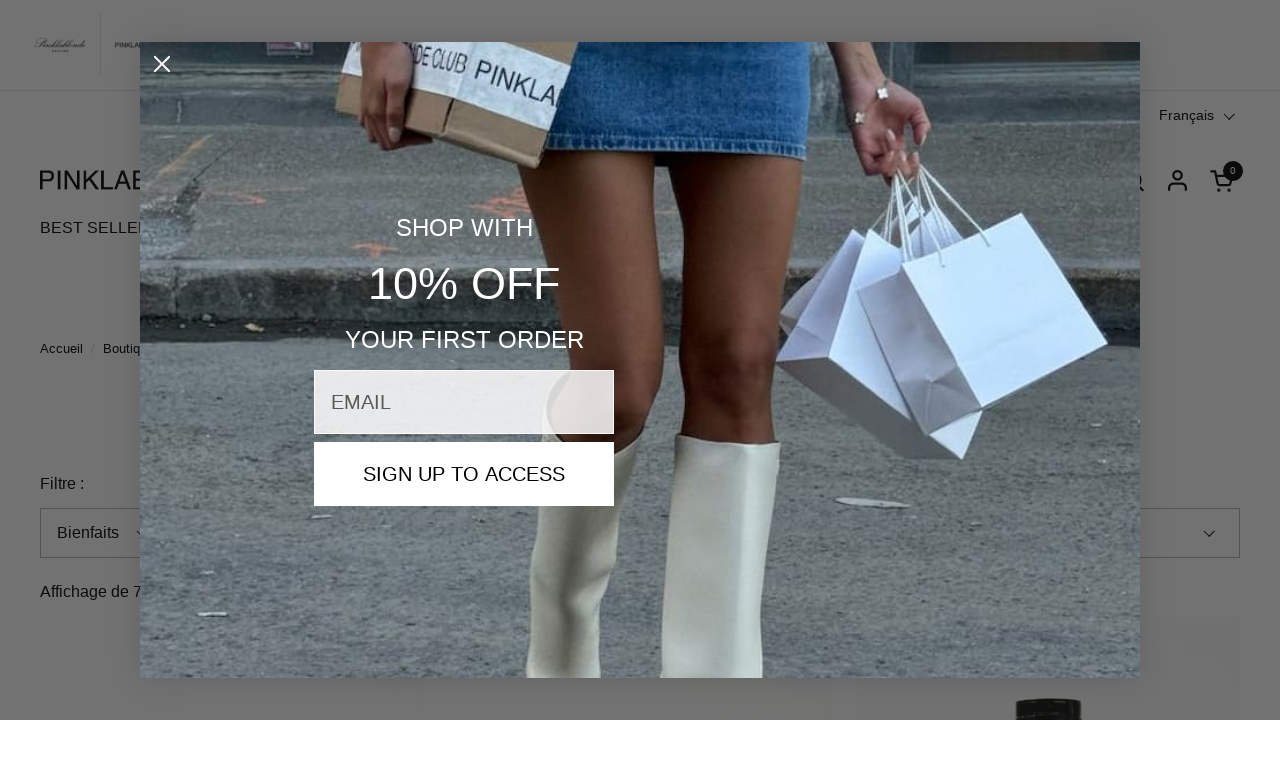

--- FILE ---
content_type: text/html; charset=utf-8
request_url: https://pinklablonde.com/collections/bienfaits-hydratation
body_size: 53998
content:
<!doctype html><html id="html" class="no-js" lang="fr" dir="ltr">
  <head>
    <meta name="google-site-verification" content="oeW6sSSZBeSxDxCNOww7QKQHNsSDjSeKGLKR0RN2p3w" />
    <!-- Hotjar Tracking Code for https://pinklablonde.com/ -->
    <script>
      (function(h,o,t,j,a,r){
        h.hj=h.hj||function(){(h.hj.q=h.hj.q||[]).push(arguments)};
        h._hjSettings={hjid:5199789,hjsv:6};
        a=o.getElementsByTagName('head')[0];
        r=o.createElement('script');r.async=1;
        r.src=t+h._hjSettings.hjid+j+h._hjSettings.hjsv;
        a.appendChild(r);
      })(window,document,'https://static.hotjar.com/c/hotjar-','.js?sv=');
    </script>
 
<meta charset="utf-8">
    <meta http-equiv="X-UA-Compatible" content="IE=edge,chrome=1">
    <meta name="viewport" content="width=device-width, initial-scale=1.0, height=device-height, minimum-scale=1.0"><link rel="shortcut icon" href="//pinklablonde.com/cdn/shop/files/circle_1.png?crop=center&height=48&v=1725404703&width=48" type="image/png" /><title>Hydratation | Cheveux Doux et Sublimés &ndash; Pinklablonde Club
</title><meta name="description" content="Offrez à vos cheveux une hydratation profonde et durable pour une chevelure douce, souple et éclatante, protégée contre la sécheresse quotidienne.">

<meta property="og:site_name" content="Pinklablonde Club">
<meta property="og:url" content="https://pinklablonde.com/collections/bienfaits-hydratation">
<meta property="og:title" content="Hydratation | Cheveux Doux et Sublimés">
<meta property="og:type" content="website">
<meta property="og:description" content="Offrez à vos cheveux une hydratation profonde et durable pour une chevelure douce, souple et éclatante, protégée contre la sécheresse quotidienne."><meta property="og:image" content="http://pinklablonde.com/cdn/shop/files/Pinklablonde_Club_Cover.jpg?v=1767017613">
  <meta property="og:image:secure_url" content="https://pinklablonde.com/cdn/shop/files/Pinklablonde_Club_Cover.jpg?v=1767017613">
  <meta property="og:image:width" content="1080">
  <meta property="og:image:height" content="1350"><meta name="twitter:card" content="summary_large_image">
<meta name="twitter:title" content="Hydratation | Cheveux Doux et Sublimés">
<meta name="twitter:description" content="Offrez à vos cheveux une hydratation profonde et durable pour une chevelure douce, souple et éclatante, protégée contre la sécheresse quotidienne."><script type="application/ld+json">
  [
    {
      "@context": "https://schema.org",
      "@type": "WebSite",
      "name": "Pinklablonde Club",
      "url": "https:\/\/pinklablonde.com"
    },
    {
      "@context": "https://schema.org",
      "@type": "Organization",
      "name": "Pinklablonde Club",
      "url": "https:\/\/pinklablonde.com"
    }
  ]
</script>

<script type="application/ld+json">
{
  "@context": "http://schema.org",
  "@type": "BreadcrumbList",
  "itemListElement": [
    {
      "@type": "ListItem",
      "position": 1,
      "name": "Accueil",
      "item": "https://pinklablonde.com"
    },{
        "@type": "ListItem",
        "position": 2,
        "name": "BIENFAITS - HYDRATION",
        "item": "https://pinklablonde.com/collections/bienfaits-hydratation"
      }]
}
</script><link rel="canonical" href="https://pinklablonde.com/collections/bienfaits-hydratation">
  
    <link rel="preconnect" href="https://cdn.shopify.com"><link rel="preconnect" href="https://fonts.shopifycdn.com" crossorigin><style type="text/css">



</style>
<style type="text/css">

  :root {

    /* Font variables */

    --font-stack-headings-primary: Helvetica, Arial, sans-serif;
    --font-weight-headings-primary: 400;
    --font-style-headings-primary: normal;

    --font-stack-body-primary: Helvetica, Arial, sans-serif;
    --font-weight-body-primary: 400;--font-weight-body-primary-bold: 700;--font-weight-body-primary-medium: 400;--font-style-body-primary: normal;

    --font-stack-body-secondary: Helvetica, Arial, sans-serif;
    --font-weight-body-secondary: 400;--font-weight-body-secondary-bold: 700;--font-style-body-secondary: normal;

    --font-weight-menu: var(--font-weight-body-primary-medium);
    --font-weight-buttons: var(--font-weight-body-primary-medium);

    --base-headings-primary-size: 60;
    --base-headings-secondary-size: ;
    --base-headings-line: 1.3;
    --base-headings-spacing: -0.01em;

    --base-body-primary-size: 16;
    --base-body-secondary-size: 21;
    --base-body-line: 1.5;

    /* Color variables */

    --color-background-header: #ffffff;
    --color-text-header: #000000;
    --color-foreground-header: #fff;
    --color-borders-header: rgba(0, 0, 0, 0.15);

    --color-background-main: #ffffff;
    --color-secondary-background-main: rgba(0, 0, 0, 0.08);
    --color-third-background-main: rgba(0, 0, 0, 0.04);
    --color-fourth-background-main: rgba(0, 0, 0, 0.02);
    --color-opacity-background-main: rgba(255, 255, 255, 0);
    --color-text-main: #000000;
    --color-foreground-main: #fff;
    --color-secondary-text-main: rgba(0, 0, 0, 0.6);
    --color-borders-main: rgba(0, 0, 0, 0.1);
    --color-background-main-alternate: #ffffff;

    --color-background-product-card: rgba(0,0,0,0);
    --color-background-cart-card: rgba(0,0,0,0);

    --color-background-footer: #ffffff;
    --color-text-footer: #000;
    --color-borders-footer: rgba(0, 0, 0, 0.15);

    --color-borders-forms-primary: rgba(0, 0, 0, 0.3);
    --color-borders-forms-secondary: rgba(0, 0, 0, 0.6);

    /* Borders */

    --border-width-cards: px;
    --border-radius-cards: 0px;
    --border-width-buttons: 1px;
    --border-radius-buttons: 0px;
    --border-width-forms: 1px;
    --border-radius-forms: 0px;
    --border-radius-widgets: 0px;
    --border-radius-product-card: 0px;

    /* Layout */
    
    --theme-max-width: 2000px;
    --grid-gap-original-base: 32px;
    --container-vertical-space-base: 140px;
    --image-fit-padding: 10%;

  }

  .facets--horiz .facets__summary, #main select, .sidebar select {
    background-image: url('data:image/svg+xml;utf8,<svg fill="none" height="7" viewBox="0 0 12 7" width="12" xmlns="http://www.w3.org/2000/svg"><g fill="%23000000"><path d="m1.2334.554688 5.65685 5.656852-.7071.70711-5.656858-5.65686z"/><path d="m11.8252 1.26221-5.65686 5.65685-.70711-.70711 5.65687-5.65685z"/></g></svg>');
  }

  .star-rating__stars {
    background-image: url('data:image/svg+xml;utf8,<svg width="20" height="14" viewBox="0 0 14 13" fill="rgba%280%2C+0%2C+0%2C+0.1%29" xmlns="http://www.w3.org/2000/svg"><path d="m7 0 1.572 4.837h5.085l-4.114 2.99 1.572 4.836L7 9.673l-4.114 2.99 1.571-4.837-4.114-2.99h5.085L7 0Z" stroke="rgba%280%2C+0%2C+0%2C+0.1%29" stroke-width="0"/></svg>');
  }
  .star-rating__stars-active {
    background-image: url('data:image/svg+xml;utf8,<svg width="20" height="13" viewBox="0 0 14 13" fill="none" xmlns="http://www.w3.org/2000/svg"><path d="m7 0 1.572 4.837h5.085l-4.114 2.99 1.572 4.836L7 9.673l-4.114 2.99 1.571-4.837-4.114-2.99h5.085L7 0Z" fill="%23000000" stroke-width="0"/></svg>');
  }

  

</style>

<style id="root-height">
  :root {
    --window-height: 100vh;
  }
</style><link href="//pinklablonde.com/cdn/shop/t/11/assets/theme.css?v=145992350149552214301758293744" as="style" rel="preload"><link href="//pinklablonde.com/cdn/shop/t/11/assets/section-header.css?v=130138254980616511471732126536" as="style" rel="preload"><link href="//pinklablonde.com/cdn/shop/t/11/assets/component-product-item.css?v=156676130777574604001744035051" as="style" rel="preload"><link href="//pinklablonde.com/cdn/shop/t/11/assets/component-product-variants.css?v=51194820001218178051744035051" as="style" rel="preload"><link href="//pinklablonde.com/cdn/shop/t/11/assets/theme.css?v=145992350149552214301758293744" rel="stylesheet" type="text/css" media="all" />
  
    <script>window.performance && window.performance.mark && window.performance.mark('shopify.content_for_header.start');</script><meta name="google-site-verification" content="_nB5uoZtcVj28qPenT4PndPD-D-Vsn5muQXW78n70NE">
<meta name="facebook-domain-verification" content="ayogjqwjhlds0tvmywnseyejf9osa6">
<meta id="shopify-digital-wallet" name="shopify-digital-wallet" content="/72850997539/digital_wallets/dialog">
<meta name="shopify-checkout-api-token" content="5bd41851a2a4ae13ba918bded643dfb7">
<link rel="alternate" type="application/atom+xml" title="Feed" href="/collections/bienfaits-hydratation.atom" />
<link rel="next" href="/collections/bienfaits-hydratation?page=2">
<link rel="alternate" hreflang="x-default" href="https://pinklablonde.com/collections/bienfaits-hydratation">
<link rel="alternate" hreflang="fr" href="https://pinklablonde.com/collections/bienfaits-hydratation">
<link rel="alternate" hreflang="en" href="https://pinklablonde.com/en/collections/bienfaits-hydratation">
<link rel="alternate" hreflang="en-US" href="https://pinklablonde.com/en-us/collections/bienfaits-hydratation">
<link rel="alternate" hreflang="fr-US" href="https://pinklablonde.com/fr-us/collections/bienfaits-hydratation">
<link rel="alternate" type="application/json+oembed" href="https://pinklablonde.com/collections/bienfaits-hydratation.oembed">
<script async="async" src="/checkouts/internal/preloads.js?locale=fr-CA"></script>
<link rel="preconnect" href="https://shop.app" crossorigin="anonymous">
<script async="async" src="https://shop.app/checkouts/internal/preloads.js?locale=fr-CA&shop_id=72850997539" crossorigin="anonymous"></script>
<script id="apple-pay-shop-capabilities" type="application/json">{"shopId":72850997539,"countryCode":"CA","currencyCode":"CAD","merchantCapabilities":["supports3DS"],"merchantId":"gid:\/\/shopify\/Shop\/72850997539","merchantName":"Pinklablonde Club","requiredBillingContactFields":["postalAddress","email"],"requiredShippingContactFields":["postalAddress","email"],"shippingType":"shipping","supportedNetworks":["visa","masterCard","interac"],"total":{"type":"pending","label":"Pinklablonde Club","amount":"1.00"},"shopifyPaymentsEnabled":true,"supportsSubscriptions":true}</script>
<script id="shopify-features" type="application/json">{"accessToken":"5bd41851a2a4ae13ba918bded643dfb7","betas":["rich-media-storefront-analytics"],"domain":"pinklablonde.com","predictiveSearch":true,"shopId":72850997539,"locale":"fr"}</script>
<script>var Shopify = Shopify || {};
Shopify.shop = "pinklablonde-club.myshopify.com";
Shopify.locale = "fr";
Shopify.currency = {"active":"CAD","rate":"1.0"};
Shopify.country = "CA";
Shopify.theme = {"name":"VIP PHASE BLACK FRIDAY Combine - Pinklablonde 2.2","id":174084489507,"schema_name":"Combine","schema_version":"2.4.0.1","theme_store_id":1826,"role":"main"};
Shopify.theme.handle = "null";
Shopify.theme.style = {"id":null,"handle":null};
Shopify.cdnHost = "pinklablonde.com/cdn";
Shopify.routes = Shopify.routes || {};
Shopify.routes.root = "/";</script>
<script type="module">!function(o){(o.Shopify=o.Shopify||{}).modules=!0}(window);</script>
<script>!function(o){function n(){var o=[];function n(){o.push(Array.prototype.slice.apply(arguments))}return n.q=o,n}var t=o.Shopify=o.Shopify||{};t.loadFeatures=n(),t.autoloadFeatures=n()}(window);</script>
<script>
  window.ShopifyPay = window.ShopifyPay || {};
  window.ShopifyPay.apiHost = "shop.app\/pay";
  window.ShopifyPay.redirectState = null;
</script>
<script id="shop-js-analytics" type="application/json">{"pageType":"collection"}</script>
<script defer="defer" async type="module" src="//pinklablonde.com/cdn/shopifycloud/shop-js/modules/v2/client.init-shop-cart-sync_DyYWCJny.fr.esm.js"></script>
<script defer="defer" async type="module" src="//pinklablonde.com/cdn/shopifycloud/shop-js/modules/v2/chunk.common_BDBm0ZZC.esm.js"></script>
<script type="module">
  await import("//pinklablonde.com/cdn/shopifycloud/shop-js/modules/v2/client.init-shop-cart-sync_DyYWCJny.fr.esm.js");
await import("//pinklablonde.com/cdn/shopifycloud/shop-js/modules/v2/chunk.common_BDBm0ZZC.esm.js");

  window.Shopify.SignInWithShop?.initShopCartSync?.({"fedCMEnabled":true,"windoidEnabled":true});

</script>
<script>
  window.Shopify = window.Shopify || {};
  if (!window.Shopify.featureAssets) window.Shopify.featureAssets = {};
  window.Shopify.featureAssets['shop-js'] = {"shop-button":["modules/v2/client.shop-button_mcpRJFuh.fr.esm.js","modules/v2/chunk.common_BDBm0ZZC.esm.js"],"init-fed-cm":["modules/v2/client.init-fed-cm_-pdRnAOg.fr.esm.js","modules/v2/chunk.common_BDBm0ZZC.esm.js"],"shop-toast-manager":["modules/v2/client.shop-toast-manager_C_QXj6h0.fr.esm.js","modules/v2/chunk.common_BDBm0ZZC.esm.js"],"shop-cart-sync":["modules/v2/client.shop-cart-sync_B_Bw5PRo.fr.esm.js","modules/v2/chunk.common_BDBm0ZZC.esm.js"],"init-shop-cart-sync":["modules/v2/client.init-shop-cart-sync_DyYWCJny.fr.esm.js","modules/v2/chunk.common_BDBm0ZZC.esm.js"],"avatar":["modules/v2/client.avatar_BTnouDA3.fr.esm.js"],"init-shop-email-lookup-coordinator":["modules/v2/client.init-shop-email-lookup-coordinator_BCzilhpw.fr.esm.js","modules/v2/chunk.common_BDBm0ZZC.esm.js"],"init-windoid":["modules/v2/client.init-windoid_DnYlFG1h.fr.esm.js","modules/v2/chunk.common_BDBm0ZZC.esm.js"],"shop-cash-offers":["modules/v2/client.shop-cash-offers_C5kHJTSN.fr.esm.js","modules/v2/chunk.common_BDBm0ZZC.esm.js","modules/v2/chunk.modal_CtqKD1z8.esm.js"],"init-customer-accounts-sign-up":["modules/v2/client.init-customer-accounts-sign-up_QowAcxX2.fr.esm.js","modules/v2/client.shop-login-button_BEQFZ84Y.fr.esm.js","modules/v2/chunk.common_BDBm0ZZC.esm.js","modules/v2/chunk.modal_CtqKD1z8.esm.js"],"pay-button":["modules/v2/client.pay-button_DsS5m06H.fr.esm.js","modules/v2/chunk.common_BDBm0ZZC.esm.js"],"init-customer-accounts":["modules/v2/client.init-customer-accounts_BBfGV8Xt.fr.esm.js","modules/v2/client.shop-login-button_BEQFZ84Y.fr.esm.js","modules/v2/chunk.common_BDBm0ZZC.esm.js","modules/v2/chunk.modal_CtqKD1z8.esm.js"],"init-shop-for-new-customer-accounts":["modules/v2/client.init-shop-for-new-customer-accounts_BFJXT-UG.fr.esm.js","modules/v2/client.shop-login-button_BEQFZ84Y.fr.esm.js","modules/v2/chunk.common_BDBm0ZZC.esm.js","modules/v2/chunk.modal_CtqKD1z8.esm.js"],"shop-login-button":["modules/v2/client.shop-login-button_BEQFZ84Y.fr.esm.js","modules/v2/chunk.common_BDBm0ZZC.esm.js","modules/v2/chunk.modal_CtqKD1z8.esm.js"],"shop-follow-button":["modules/v2/client.shop-follow-button_9fzI0NJX.fr.esm.js","modules/v2/chunk.common_BDBm0ZZC.esm.js","modules/v2/chunk.modal_CtqKD1z8.esm.js"],"checkout-modal":["modules/v2/client.checkout-modal_DHwrZ6kr.fr.esm.js","modules/v2/chunk.common_BDBm0ZZC.esm.js","modules/v2/chunk.modal_CtqKD1z8.esm.js"],"lead-capture":["modules/v2/client.lead-capture_BFlE4x9y.fr.esm.js","modules/v2/chunk.common_BDBm0ZZC.esm.js","modules/v2/chunk.modal_CtqKD1z8.esm.js"],"shop-login":["modules/v2/client.shop-login_C8y8Opox.fr.esm.js","modules/v2/chunk.common_BDBm0ZZC.esm.js","modules/v2/chunk.modal_CtqKD1z8.esm.js"],"payment-terms":["modules/v2/client.payment-terms_DoIedF_y.fr.esm.js","modules/v2/chunk.common_BDBm0ZZC.esm.js","modules/v2/chunk.modal_CtqKD1z8.esm.js"]};
</script>
<script>(function() {
  var isLoaded = false;
  function asyncLoad() {
    if (isLoaded) return;
    isLoaded = true;
    var urls = ["https:\/\/static.klaviyo.com\/onsite\/js\/klaviyo.js?company_id=X9Q7rn\u0026shop=pinklablonde-club.myshopify.com","https:\/\/metashop.dolphinsuite.com\/ow_static\/plugins\/biolink\/js\/clicktracking.js?t=1700940504\u0026shop=pinklablonde-club.myshopify.com","https:\/\/pc-quiz.s3.us-east-2.amazonaws.com\/current\/quiz-loader.min.js?shop=pinklablonde-club.myshopify.com","https:\/\/cdn.nfcube.com\/instafeed-214586c8a3f293b02774dc433fb625e5.js?shop=pinklablonde-club.myshopify.com"];
    for (var i = 0; i < urls.length; i++) {
      var s = document.createElement('script');
      s.type = 'text/javascript';
      s.async = true;
      s.src = urls[i];
      var x = document.getElementsByTagName('script')[0];
      x.parentNode.insertBefore(s, x);
    }
  };
  if(window.attachEvent) {
    window.attachEvent('onload', asyncLoad);
  } else {
    window.addEventListener('load', asyncLoad, false);
  }
})();</script>
<script id="__st">var __st={"a":72850997539,"offset":-18000,"reqid":"82c617f1-43f1-45b8-b29f-0d2033be81b2-1768842587","pageurl":"pinklablonde.com\/collections\/bienfaits-hydratation","u":"f649a5c20486","p":"collection","rtyp":"collection","rid":449693155619};</script>
<script>window.ShopifyPaypalV4VisibilityTracking = true;</script>
<script id="captcha-bootstrap">!function(){'use strict';const t='contact',e='account',n='new_comment',o=[[t,t],['blogs',n],['comments',n],[t,'customer']],c=[[e,'customer_login'],[e,'guest_login'],[e,'recover_customer_password'],[e,'create_customer']],r=t=>t.map((([t,e])=>`form[action*='/${t}']:not([data-nocaptcha='true']) input[name='form_type'][value='${e}']`)).join(','),a=t=>()=>t?[...document.querySelectorAll(t)].map((t=>t.form)):[];function s(){const t=[...o],e=r(t);return a(e)}const i='password',u='form_key',d=['recaptcha-v3-token','g-recaptcha-response','h-captcha-response',i],f=()=>{try{return window.sessionStorage}catch{return}},m='__shopify_v',_=t=>t.elements[u];function p(t,e,n=!1){try{const o=window.sessionStorage,c=JSON.parse(o.getItem(e)),{data:r}=function(t){const{data:e,action:n}=t;return t[m]||n?{data:e,action:n}:{data:t,action:n}}(c);for(const[e,n]of Object.entries(r))t.elements[e]&&(t.elements[e].value=n);n&&o.removeItem(e)}catch(o){console.error('form repopulation failed',{error:o})}}const l='form_type',E='cptcha';function T(t){t.dataset[E]=!0}const w=window,h=w.document,L='Shopify',v='ce_forms',y='captcha';let A=!1;((t,e)=>{const n=(g='f06e6c50-85a8-45c8-87d0-21a2b65856fe',I='https://cdn.shopify.com/shopifycloud/storefront-forms-hcaptcha/ce_storefront_forms_captcha_hcaptcha.v1.5.2.iife.js',D={infoText:'Protégé par hCaptcha',privacyText:'Confidentialité',termsText:'Conditions'},(t,e,n)=>{const o=w[L][v],c=o.bindForm;if(c)return c(t,g,e,D).then(n);var r;o.q.push([[t,g,e,D],n]),r=I,A||(h.body.append(Object.assign(h.createElement('script'),{id:'captcha-provider',async:!0,src:r})),A=!0)});var g,I,D;w[L]=w[L]||{},w[L][v]=w[L][v]||{},w[L][v].q=[],w[L][y]=w[L][y]||{},w[L][y].protect=function(t,e){n(t,void 0,e),T(t)},Object.freeze(w[L][y]),function(t,e,n,w,h,L){const[v,y,A,g]=function(t,e,n){const i=e?o:[],u=t?c:[],d=[...i,...u],f=r(d),m=r(i),_=r(d.filter((([t,e])=>n.includes(e))));return[a(f),a(m),a(_),s()]}(w,h,L),I=t=>{const e=t.target;return e instanceof HTMLFormElement?e:e&&e.form},D=t=>v().includes(t);t.addEventListener('submit',(t=>{const e=I(t);if(!e)return;const n=D(e)&&!e.dataset.hcaptchaBound&&!e.dataset.recaptchaBound,o=_(e),c=g().includes(e)&&(!o||!o.value);(n||c)&&t.preventDefault(),c&&!n&&(function(t){try{if(!f())return;!function(t){const e=f();if(!e)return;const n=_(t);if(!n)return;const o=n.value;o&&e.removeItem(o)}(t);const e=Array.from(Array(32),(()=>Math.random().toString(36)[2])).join('');!function(t,e){_(t)||t.append(Object.assign(document.createElement('input'),{type:'hidden',name:u})),t.elements[u].value=e}(t,e),function(t,e){const n=f();if(!n)return;const o=[...t.querySelectorAll(`input[type='${i}']`)].map((({name:t})=>t)),c=[...d,...o],r={};for(const[a,s]of new FormData(t).entries())c.includes(a)||(r[a]=s);n.setItem(e,JSON.stringify({[m]:1,action:t.action,data:r}))}(t,e)}catch(e){console.error('failed to persist form',e)}}(e),e.submit())}));const S=(t,e)=>{t&&!t.dataset[E]&&(n(t,e.some((e=>e===t))),T(t))};for(const o of['focusin','change'])t.addEventListener(o,(t=>{const e=I(t);D(e)&&S(e,y())}));const B=e.get('form_key'),M=e.get(l),P=B&&M;t.addEventListener('DOMContentLoaded',(()=>{const t=y();if(P)for(const e of t)e.elements[l].value===M&&p(e,B);[...new Set([...A(),...v().filter((t=>'true'===t.dataset.shopifyCaptcha))])].forEach((e=>S(e,t)))}))}(h,new URLSearchParams(w.location.search),n,t,e,['guest_login'])})(!0,!0)}();</script>
<script integrity="sha256-4kQ18oKyAcykRKYeNunJcIwy7WH5gtpwJnB7kiuLZ1E=" data-source-attribution="shopify.loadfeatures" defer="defer" src="//pinklablonde.com/cdn/shopifycloud/storefront/assets/storefront/load_feature-a0a9edcb.js" crossorigin="anonymous"></script>
<script crossorigin="anonymous" defer="defer" src="//pinklablonde.com/cdn/shopifycloud/storefront/assets/shopify_pay/storefront-65b4c6d7.js?v=20250812"></script>
<script data-source-attribution="shopify.dynamic_checkout.dynamic.init">var Shopify=Shopify||{};Shopify.PaymentButton=Shopify.PaymentButton||{isStorefrontPortableWallets:!0,init:function(){window.Shopify.PaymentButton.init=function(){};var t=document.createElement("script");t.src="https://pinklablonde.com/cdn/shopifycloud/portable-wallets/latest/portable-wallets.fr.js",t.type="module",document.head.appendChild(t)}};
</script>
<script data-source-attribution="shopify.dynamic_checkout.buyer_consent">
  function portableWalletsHideBuyerConsent(e){var t=document.getElementById("shopify-buyer-consent"),n=document.getElementById("shopify-subscription-policy-button");t&&n&&(t.classList.add("hidden"),t.setAttribute("aria-hidden","true"),n.removeEventListener("click",e))}function portableWalletsShowBuyerConsent(e){var t=document.getElementById("shopify-buyer-consent"),n=document.getElementById("shopify-subscription-policy-button");t&&n&&(t.classList.remove("hidden"),t.removeAttribute("aria-hidden"),n.addEventListener("click",e))}window.Shopify?.PaymentButton&&(window.Shopify.PaymentButton.hideBuyerConsent=portableWalletsHideBuyerConsent,window.Shopify.PaymentButton.showBuyerConsent=portableWalletsShowBuyerConsent);
</script>
<script data-source-attribution="shopify.dynamic_checkout.cart.bootstrap">document.addEventListener("DOMContentLoaded",(function(){function t(){return document.querySelector("shopify-accelerated-checkout-cart, shopify-accelerated-checkout")}if(t())Shopify.PaymentButton.init();else{new MutationObserver((function(e,n){t()&&(Shopify.PaymentButton.init(),n.disconnect())})).observe(document.body,{childList:!0,subtree:!0})}}));
</script>
<link id="shopify-accelerated-checkout-styles" rel="stylesheet" media="screen" href="https://pinklablonde.com/cdn/shopifycloud/portable-wallets/latest/accelerated-checkout-backwards-compat.css" crossorigin="anonymous">
<style id="shopify-accelerated-checkout-cart">
        #shopify-buyer-consent {
  margin-top: 1em;
  display: inline-block;
  width: 100%;
}

#shopify-buyer-consent.hidden {
  display: none;
}

#shopify-subscription-policy-button {
  background: none;
  border: none;
  padding: 0;
  text-decoration: underline;
  font-size: inherit;
  cursor: pointer;
}

#shopify-subscription-policy-button::before {
  box-shadow: none;
}

      </style>

<script>window.performance && window.performance.mark && window.performance.mark('shopify.content_for_header.end');</script>
  
    <script>
  
      /* js helpers */
      const debounce = (fn, wait) => {
        let t;
        return (...args) => {
          clearTimeout(t);
          t = setTimeout(() => fn.apply(this, args), wait);
        };
      }
      window.KEYCODES = {
        TAB: 9,
        ESC: 27,
        DOWN: 40,
        RIGHT: 39,
        UP: 38,
        LEFT: 37,
        RETURN: 13
      };
  
      /* background image sizes */
      const rbi = [];
      const rbiSetSize = (img) => {
        if ( img.offsetWidth / img.dataset.ratio < img.offsetHeight ) {
          img.setAttribute('sizes', `${Math.ceil(img.offsetHeight * img.dataset.ratio)}px`);
        } else {
          img.setAttribute('sizes', `${Math.ceil(img.offsetWidth)}px`);
        }
      }
      window.addEventListener('resize', debounce(()=>{
        for ( let img of rbi ) {
          rbiSetSize(img);
        }
      }, 250));
  
      /* lazy looad images reveal effect */
      const imageReveal = new IntersectionObserver((entries, observer)=>{
        entries.forEach(entry=>{
          if ( entry.isIntersecting ) {
            setTimeout(()=>{
              entry.target.classList.remove('lazy-image--to-reveal');
            }, 500);
            entry.target.classList.add('lazy-image--revealed');
            observer.unobserve(entry.target);
          }
        });
      }, {rootMargin: '20px 0px 0px 0px'});

    </script><noscript>
      <link rel="stylesheet" href="//pinklablonde.com/cdn/shop/t/11/assets/theme-noscript.css?v=38102435459277827451732126536">
    </noscript>
  
  <!-- BEGIN app block: shopify://apps/klaviyo-email-marketing-sms/blocks/klaviyo-onsite-embed/2632fe16-c075-4321-a88b-50b567f42507 -->












  <script async src="https://static.klaviyo.com/onsite/js/X9Q7rn/klaviyo.js?company_id=X9Q7rn"></script>
  <script>!function(){if(!window.klaviyo){window._klOnsite=window._klOnsite||[];try{window.klaviyo=new Proxy({},{get:function(n,i){return"push"===i?function(){var n;(n=window._klOnsite).push.apply(n,arguments)}:function(){for(var n=arguments.length,o=new Array(n),w=0;w<n;w++)o[w]=arguments[w];var t="function"==typeof o[o.length-1]?o.pop():void 0,e=new Promise((function(n){window._klOnsite.push([i].concat(o,[function(i){t&&t(i),n(i)}]))}));return e}}})}catch(n){window.klaviyo=window.klaviyo||[],window.klaviyo.push=function(){var n;(n=window._klOnsite).push.apply(n,arguments)}}}}();</script>

  




  <script>
    window.klaviyoReviewsProductDesignMode = false
  </script>







<!-- END app block --><script src="https://cdn.shopify.com/extensions/019b35a3-cff8-7eb0-85f4-edb1f960047c/avada-app-49/assets/avada-cookie.js" type="text/javascript" defer="defer"></script>
<link href="https://monorail-edge.shopifysvc.com" rel="dns-prefetch">
<script>(function(){if ("sendBeacon" in navigator && "performance" in window) {try {var session_token_from_headers = performance.getEntriesByType('navigation')[0].serverTiming.find(x => x.name == '_s').description;} catch {var session_token_from_headers = undefined;}var session_cookie_matches = document.cookie.match(/_shopify_s=([^;]*)/);var session_token_from_cookie = session_cookie_matches && session_cookie_matches.length === 2 ? session_cookie_matches[1] : "";var session_token = session_token_from_headers || session_token_from_cookie || "";function handle_abandonment_event(e) {var entries = performance.getEntries().filter(function(entry) {return /monorail-edge.shopifysvc.com/.test(entry.name);});if (!window.abandonment_tracked && entries.length === 0) {window.abandonment_tracked = true;var currentMs = Date.now();var navigation_start = performance.timing.navigationStart;var payload = {shop_id: 72850997539,url: window.location.href,navigation_start,duration: currentMs - navigation_start,session_token,page_type: "collection"};window.navigator.sendBeacon("https://monorail-edge.shopifysvc.com/v1/produce", JSON.stringify({schema_id: "online_store_buyer_site_abandonment/1.1",payload: payload,metadata: {event_created_at_ms: currentMs,event_sent_at_ms: currentMs}}));}}window.addEventListener('pagehide', handle_abandonment_event);}}());</script>
<script id="web-pixels-manager-setup">(function e(e,d,r,n,o){if(void 0===o&&(o={}),!Boolean(null===(a=null===(i=window.Shopify)||void 0===i?void 0:i.analytics)||void 0===a?void 0:a.replayQueue)){var i,a;window.Shopify=window.Shopify||{};var t=window.Shopify;t.analytics=t.analytics||{};var s=t.analytics;s.replayQueue=[],s.publish=function(e,d,r){return s.replayQueue.push([e,d,r]),!0};try{self.performance.mark("wpm:start")}catch(e){}var l=function(){var e={modern:/Edge?\/(1{2}[4-9]|1[2-9]\d|[2-9]\d{2}|\d{4,})\.\d+(\.\d+|)|Firefox\/(1{2}[4-9]|1[2-9]\d|[2-9]\d{2}|\d{4,})\.\d+(\.\d+|)|Chrom(ium|e)\/(9{2}|\d{3,})\.\d+(\.\d+|)|(Maci|X1{2}).+ Version\/(15\.\d+|(1[6-9]|[2-9]\d|\d{3,})\.\d+)([,.]\d+|)( \(\w+\)|)( Mobile\/\w+|) Safari\/|Chrome.+OPR\/(9{2}|\d{3,})\.\d+\.\d+|(CPU[ +]OS|iPhone[ +]OS|CPU[ +]iPhone|CPU IPhone OS|CPU iPad OS)[ +]+(15[._]\d+|(1[6-9]|[2-9]\d|\d{3,})[._]\d+)([._]\d+|)|Android:?[ /-](13[3-9]|1[4-9]\d|[2-9]\d{2}|\d{4,})(\.\d+|)(\.\d+|)|Android.+Firefox\/(13[5-9]|1[4-9]\d|[2-9]\d{2}|\d{4,})\.\d+(\.\d+|)|Android.+Chrom(ium|e)\/(13[3-9]|1[4-9]\d|[2-9]\d{2}|\d{4,})\.\d+(\.\d+|)|SamsungBrowser\/([2-9]\d|\d{3,})\.\d+/,legacy:/Edge?\/(1[6-9]|[2-9]\d|\d{3,})\.\d+(\.\d+|)|Firefox\/(5[4-9]|[6-9]\d|\d{3,})\.\d+(\.\d+|)|Chrom(ium|e)\/(5[1-9]|[6-9]\d|\d{3,})\.\d+(\.\d+|)([\d.]+$|.*Safari\/(?![\d.]+ Edge\/[\d.]+$))|(Maci|X1{2}).+ Version\/(10\.\d+|(1[1-9]|[2-9]\d|\d{3,})\.\d+)([,.]\d+|)( \(\w+\)|)( Mobile\/\w+|) Safari\/|Chrome.+OPR\/(3[89]|[4-9]\d|\d{3,})\.\d+\.\d+|(CPU[ +]OS|iPhone[ +]OS|CPU[ +]iPhone|CPU IPhone OS|CPU iPad OS)[ +]+(10[._]\d+|(1[1-9]|[2-9]\d|\d{3,})[._]\d+)([._]\d+|)|Android:?[ /-](13[3-9]|1[4-9]\d|[2-9]\d{2}|\d{4,})(\.\d+|)(\.\d+|)|Mobile Safari.+OPR\/([89]\d|\d{3,})\.\d+\.\d+|Android.+Firefox\/(13[5-9]|1[4-9]\d|[2-9]\d{2}|\d{4,})\.\d+(\.\d+|)|Android.+Chrom(ium|e)\/(13[3-9]|1[4-9]\d|[2-9]\d{2}|\d{4,})\.\d+(\.\d+|)|Android.+(UC? ?Browser|UCWEB|U3)[ /]?(15\.([5-9]|\d{2,})|(1[6-9]|[2-9]\d|\d{3,})\.\d+)\.\d+|SamsungBrowser\/(5\.\d+|([6-9]|\d{2,})\.\d+)|Android.+MQ{2}Browser\/(14(\.(9|\d{2,})|)|(1[5-9]|[2-9]\d|\d{3,})(\.\d+|))(\.\d+|)|K[Aa][Ii]OS\/(3\.\d+|([4-9]|\d{2,})\.\d+)(\.\d+|)/},d=e.modern,r=e.legacy,n=navigator.userAgent;return n.match(d)?"modern":n.match(r)?"legacy":"unknown"}(),u="modern"===l?"modern":"legacy",c=(null!=n?n:{modern:"",legacy:""})[u],f=function(e){return[e.baseUrl,"/wpm","/b",e.hashVersion,"modern"===e.buildTarget?"m":"l",".js"].join("")}({baseUrl:d,hashVersion:r,buildTarget:u}),m=function(e){var d=e.version,r=e.bundleTarget,n=e.surface,o=e.pageUrl,i=e.monorailEndpoint;return{emit:function(e){var a=e.status,t=e.errorMsg,s=(new Date).getTime(),l=JSON.stringify({metadata:{event_sent_at_ms:s},events:[{schema_id:"web_pixels_manager_load/3.1",payload:{version:d,bundle_target:r,page_url:o,status:a,surface:n,error_msg:t},metadata:{event_created_at_ms:s}}]});if(!i)return console&&console.warn&&console.warn("[Web Pixels Manager] No Monorail endpoint provided, skipping logging."),!1;try{return self.navigator.sendBeacon.bind(self.navigator)(i,l)}catch(e){}var u=new XMLHttpRequest;try{return u.open("POST",i,!0),u.setRequestHeader("Content-Type","text/plain"),u.send(l),!0}catch(e){return console&&console.warn&&console.warn("[Web Pixels Manager] Got an unhandled error while logging to Monorail."),!1}}}}({version:r,bundleTarget:l,surface:e.surface,pageUrl:self.location.href,monorailEndpoint:e.monorailEndpoint});try{o.browserTarget=l,function(e){var d=e.src,r=e.async,n=void 0===r||r,o=e.onload,i=e.onerror,a=e.sri,t=e.scriptDataAttributes,s=void 0===t?{}:t,l=document.createElement("script"),u=document.querySelector("head"),c=document.querySelector("body");if(l.async=n,l.src=d,a&&(l.integrity=a,l.crossOrigin="anonymous"),s)for(var f in s)if(Object.prototype.hasOwnProperty.call(s,f))try{l.dataset[f]=s[f]}catch(e){}if(o&&l.addEventListener("load",o),i&&l.addEventListener("error",i),u)u.appendChild(l);else{if(!c)throw new Error("Did not find a head or body element to append the script");c.appendChild(l)}}({src:f,async:!0,onload:function(){if(!function(){var e,d;return Boolean(null===(d=null===(e=window.Shopify)||void 0===e?void 0:e.analytics)||void 0===d?void 0:d.initialized)}()){var d=window.webPixelsManager.init(e)||void 0;if(d){var r=window.Shopify.analytics;r.replayQueue.forEach((function(e){var r=e[0],n=e[1],o=e[2];d.publishCustomEvent(r,n,o)})),r.replayQueue=[],r.publish=d.publishCustomEvent,r.visitor=d.visitor,r.initialized=!0}}},onerror:function(){return m.emit({status:"failed",errorMsg:"".concat(f," has failed to load")})},sri:function(e){var d=/^sha384-[A-Za-z0-9+/=]+$/;return"string"==typeof e&&d.test(e)}(c)?c:"",scriptDataAttributes:o}),m.emit({status:"loading"})}catch(e){m.emit({status:"failed",errorMsg:(null==e?void 0:e.message)||"Unknown error"})}}})({shopId: 72850997539,storefrontBaseUrl: "https://pinklablonde.com",extensionsBaseUrl: "https://extensions.shopifycdn.com/cdn/shopifycloud/web-pixels-manager",monorailEndpoint: "https://monorail-edge.shopifysvc.com/unstable/produce_batch",surface: "storefront-renderer",enabledBetaFlags: ["2dca8a86"],webPixelsConfigList: [{"id":"2103607587","configuration":"{\"accountID\":\"X9Q7rn\",\"webPixelConfig\":\"eyJlbmFibGVBZGRlZFRvQ2FydEV2ZW50cyI6IHRydWV9\"}","eventPayloadVersion":"v1","runtimeContext":"STRICT","scriptVersion":"524f6c1ee37bacdca7657a665bdca589","type":"APP","apiClientId":123074,"privacyPurposes":["ANALYTICS","MARKETING"],"dataSharingAdjustments":{"protectedCustomerApprovalScopes":["read_customer_address","read_customer_email","read_customer_name","read_customer_personal_data","read_customer_phone"]}},{"id":"1082589475","configuration":"{\n        \"accountID\":\"pinklablonde-club.myshopify.com\",\n        \"environment\":\"production\",\n        \"apiURL\":\"https:\/\/api.quizkitapp.com\"\n        }","eventPayloadVersion":"v1","runtimeContext":"STRICT","scriptVersion":"c6e36ac09c8991fee798808120f0ef90","type":"APP","apiClientId":4291957,"privacyPurposes":["ANALYTICS","MARKETING","SALE_OF_DATA"],"dataSharingAdjustments":{"protectedCustomerApprovalScopes":["read_customer_email","read_customer_personal_data"]}},{"id":"767263011","configuration":"{\"config\":\"{\\\"google_tag_ids\\\":[\\\"G-RX9F0NZMB7\\\",\\\"AW-17067363898\\\",\\\"GT-KVJ7SQZ\\\"],\\\"target_country\\\":\\\"CA\\\",\\\"gtag_events\\\":[{\\\"type\\\":\\\"begin_checkout\\\",\\\"action_label\\\":[\\\"G-RX9F0NZMB7\\\",\\\"AW-17067363898\\\/9RoXCLSx8sQaELqcrco_\\\"]},{\\\"type\\\":\\\"search\\\",\\\"action_label\\\":[\\\"G-RX9F0NZMB7\\\",\\\"AW-17067363898\\\/teA9CK6x8sQaELqcrco_\\\"]},{\\\"type\\\":\\\"view_item\\\",\\\"action_label\\\":[\\\"G-RX9F0NZMB7\\\",\\\"AW-17067363898\\\/nW8JCKux8sQaELqcrco_\\\",\\\"MC-B9T79681MM\\\"]},{\\\"type\\\":\\\"purchase\\\",\\\"action_label\\\":[\\\"G-RX9F0NZMB7\\\",\\\"AW-17067363898\\\/txlMCKas8sQaELqcrco_\\\",\\\"MC-B9T79681MM\\\"]},{\\\"type\\\":\\\"page_view\\\",\\\"action_label\\\":[\\\"G-RX9F0NZMB7\\\",\\\"AW-17067363898\\\/joF3CKix8sQaELqcrco_\\\",\\\"MC-B9T79681MM\\\"]},{\\\"type\\\":\\\"add_payment_info\\\",\\\"action_label\\\":[\\\"G-RX9F0NZMB7\\\",\\\"AW-17067363898\\\/oXokCLex8sQaELqcrco_\\\"]},{\\\"type\\\":\\\"add_to_cart\\\",\\\"action_label\\\":[\\\"G-RX9F0NZMB7\\\",\\\"AW-17067363898\\\/LIVBCLGx8sQaELqcrco_\\\"]}],\\\"enable_monitoring_mode\\\":false}\"}","eventPayloadVersion":"v1","runtimeContext":"OPEN","scriptVersion":"b2a88bafab3e21179ed38636efcd8a93","type":"APP","apiClientId":1780363,"privacyPurposes":[],"dataSharingAdjustments":{"protectedCustomerApprovalScopes":["read_customer_address","read_customer_email","read_customer_name","read_customer_personal_data","read_customer_phone"]}},{"id":"359465251","configuration":"{\"pixel_id\":\"693713575206368\",\"pixel_type\":\"facebook_pixel\",\"metaapp_system_user_token\":\"-\"}","eventPayloadVersion":"v1","runtimeContext":"OPEN","scriptVersion":"ca16bc87fe92b6042fbaa3acc2fbdaa6","type":"APP","apiClientId":2329312,"privacyPurposes":["ANALYTICS","MARKETING","SALE_OF_DATA"],"dataSharingAdjustments":{"protectedCustomerApprovalScopes":["read_customer_address","read_customer_email","read_customer_name","read_customer_personal_data","read_customer_phone"]}},{"id":"119472419","eventPayloadVersion":"1","runtimeContext":"LAX","scriptVersion":"7","type":"CUSTOM","privacyPurposes":[],"name":"GTM"},{"id":"shopify-app-pixel","configuration":"{}","eventPayloadVersion":"v1","runtimeContext":"STRICT","scriptVersion":"0450","apiClientId":"shopify-pixel","type":"APP","privacyPurposes":["ANALYTICS","MARKETING"]},{"id":"shopify-custom-pixel","eventPayloadVersion":"v1","runtimeContext":"LAX","scriptVersion":"0450","apiClientId":"shopify-pixel","type":"CUSTOM","privacyPurposes":["ANALYTICS","MARKETING"]}],isMerchantRequest: false,initData: {"shop":{"name":"Pinklablonde Club","paymentSettings":{"currencyCode":"CAD"},"myshopifyDomain":"pinklablonde-club.myshopify.com","countryCode":"CA","storefrontUrl":"https:\/\/pinklablonde.com"},"customer":null,"cart":null,"checkout":null,"productVariants":[],"purchasingCompany":null},},"https://pinklablonde.com/cdn","fcfee988w5aeb613cpc8e4bc33m6693e112",{"modern":"","legacy":""},{"shopId":"72850997539","storefrontBaseUrl":"https:\/\/pinklablonde.com","extensionBaseUrl":"https:\/\/extensions.shopifycdn.com\/cdn\/shopifycloud\/web-pixels-manager","surface":"storefront-renderer","enabledBetaFlags":"[\"2dca8a86\"]","isMerchantRequest":"false","hashVersion":"fcfee988w5aeb613cpc8e4bc33m6693e112","publish":"custom","events":"[[\"page_viewed\",{}],[\"collection_viewed\",{\"collection\":{\"id\":\"449693155619\",\"title\":\"BIENFAITS - HYDRATION\",\"productVariants\":[{\"price\":{\"amount\":97.0,\"currencyCode\":\"CAD\"},\"product\":{\"title\":\"Masque Silk Bloom\",\"vendor\":\"Shu Uemura\",\"id\":\"8371159859491\",\"untranslatedTitle\":\"Masque Silk Bloom\",\"url\":\"\/products\/masque-silk-bloom\",\"type\":\"Masque\"},\"id\":\"45146310869283\",\"image\":{\"src\":\"\/\/pinklablonde.com\/cdn\/shop\/files\/Silk_Bloom_Shu_Uemura.jpg?v=1748837745\"},\"sku\":\"v26jGX22196320\",\"title\":\"Default Title\",\"untranslatedTitle\":\"Default Title\"},{\"price\":{\"amount\":97.0,\"currencyCode\":\"CAD\"},\"product\":{\"title\":\"Masque Urban Moisture\",\"vendor\":\"Shu Uemura\",\"id\":\"8371159761187\",\"untranslatedTitle\":\"Masque Urban Moisture\",\"url\":\"\/products\/masque-urban-moisture-200-ml\",\"type\":\"Masque\"},\"id\":\"45146310705443\",\"image\":{\"src\":\"\/\/pinklablonde.com\/cdn\/shop\/files\/ECOM_SHOOT_DAY_10480-Edit.jpg?v=1743550622\"},\"sku\":\"29474603\",\"title\":\"Default Title\",\"untranslatedTitle\":\"Default Title\"},{\"price\":{\"amount\":70.0,\"currencyCode\":\"CAD\"},\"product\":{\"title\":\"Shampoing Urban Moisture\",\"vendor\":\"Shu Uemura\",\"id\":\"8371159073059\",\"untranslatedTitle\":\"Shampoing Urban Moisture\",\"url\":\"\/products\/shampooing-urban-moisture-300-ml\",\"type\":\"Shampoing\"},\"id\":\"45146310050083\",\"image\":{\"src\":\"\/\/pinklablonde.com\/cdn\/shop\/files\/ECOM_SHOOT_DAY_10313-Edit.jpg?v=1743550533\"},\"sku\":\"45876403\",\"title\":\"Default Title\",\"untranslatedTitle\":\"Default Title\"},{\"price\":{\"amount\":67.0,\"currencyCode\":\"CAD\"},\"product\":{\"title\":\"Sérum Cicaplasme\",\"vendor\":\"Kérastase\",\"id\":\"8371220218147\",\"untranslatedTitle\":\"Sérum Cicaplasme\",\"url\":\"\/products\/serum-cicaplasme\",\"type\":\"Leave-In\"},\"id\":\"45495374086435\",\"image\":{\"src\":\"\/\/pinklablonde.com\/cdn\/shop\/files\/ECOM_SHOOT_DAY_10750-Edit.jpg?v=1743550725\"},\"sku\":\"UCA11390\",\"title\":\"Régulier 150 ml\",\"untranslatedTitle\":\"Régulier 150 ml\"},{\"price\":{\"amount\":70.0,\"currencyCode\":\"CAD\"},\"product\":{\"title\":\"Shampoing Silk Bloom\",\"vendor\":\"Shu Uemura\",\"id\":\"8371159269667\",\"untranslatedTitle\":\"Shampoing Silk Bloom\",\"url\":\"\/products\/shampooing-silk-bloom\",\"type\":\"Shampoing\"},\"id\":\"45146310246691\",\"image\":{\"src\":\"\/\/pinklablonde.com\/cdn\/shop\/files\/ECOM_SHOOT_DAY_10323-Edit.jpg?v=1743550552\"},\"sku\":\"v26jGX22297893\",\"title\":\"Default Title\",\"untranslatedTitle\":\"Default Title\"},{\"price\":{\"amount\":95.0,\"currencyCode\":\"CAD\"},\"product\":{\"title\":\"Sérum de nuit 8H\",\"vendor\":\"Kérastase\",\"id\":\"8371273761059\",\"untranslatedTitle\":\"Sérum de nuit 8H\",\"url\":\"\/products\/serum-nutritive-8h-magic-night\",\"type\":\"Sérum\"},\"id\":\"45146584351011\",\"image\":{\"src\":\"\/\/pinklablonde.com\/cdn\/shop\/files\/ECOM_SHOOT_DAY_10973-Edit.jpg?v=1743551848\"},\"sku\":\"E2956800\",\"title\":\"Default Title\",\"untranslatedTitle\":\"Default Title\"},{\"price\":{\"amount\":63.0,\"currencyCode\":\"CAD\"},\"product\":{\"title\":\"Bain Régénérant\",\"vendor\":\"Kérastase\",\"id\":\"8371275399459\",\"untranslatedTitle\":\"Bain Régénérant\",\"url\":\"\/products\/bain-regenerant\",\"type\":\"Shampoing\"},\"id\":\"45146585989411\",\"image\":{\"src\":\"\/\/pinklablonde.com\/cdn\/shop\/files\/ECOM_SHOOT_DAY_10617-Edit.jpg?v=1743551744\"},\"sku\":\"25537853\",\"title\":\"Default Title\",\"untranslatedTitle\":\"Default Title\"},{\"price\":{\"amount\":86.0,\"currencyCode\":\"CAD\"},\"product\":{\"title\":\"L'Huile Pré-Lavage Leonor Greyl\",\"vendor\":\"Leonor Greyl\",\"id\":\"9848309612835\",\"untranslatedTitle\":\"L'Huile Pré-Lavage Leonor Greyl\",\"url\":\"\/products\/lhuile-de-leonor-greyl\",\"type\":\"Huile\"},\"id\":\"53500933931299\",\"image\":{\"src\":\"\/\/pinklablonde.com\/cdn\/shop\/files\/ECOMSHOOTDAY11866-Edit.jpg?v=1746029597\"},\"sku\":\"v26jGX25372909\",\"title\":\"Default Title\",\"untranslatedTitle\":\"Default Title\"},{\"price\":{\"amount\":65.0,\"currencyCode\":\"CAD\"},\"product\":{\"title\":\"Huile Sirène\",\"vendor\":\"Kérastase\",\"id\":\"8371220316451\",\"untranslatedTitle\":\"Huile Sirène\",\"url\":\"\/products\/huile-sirene\",\"type\":\"Huile\"},\"id\":\"45146462388515\",\"image\":{\"src\":\"\/\/pinklablonde.com\/cdn\/shop\/files\/HUILE_SIRENE_1.jpg?v=1751761730\"},\"sku\":\"UCA12212\",\"title\":\"Default Title\",\"untranslatedTitle\":\"Default Title\"},{\"price\":{\"amount\":40.0,\"currencyCode\":\"CAD\"},\"product\":{\"title\":\"Gel Level Up\",\"vendor\":\"Solaris Laboratory NY\",\"id\":\"9075281396003\",\"untranslatedTitle\":\"Gel Level Up\",\"url\":\"\/products\/level-up-gel\",\"type\":\"Soin Visage\"},\"id\":\"47815257456931\",\"image\":{\"src\":\"\/\/pinklablonde.com\/cdn\/shop\/files\/ECOM_SHOOT_DAY_11445-Edit.jpg?v=1743550334\"},\"sku\":\"v26jGX24490413\",\"title\":\"Default Title\",\"untranslatedTitle\":\"Default Title\"},{\"price\":{\"amount\":97.0,\"currencyCode\":\"CAD\"},\"product\":{\"title\":\"Huile Nourrissante Essence Absolue\",\"vendor\":\"Shu Uemura\",\"id\":\"8371160056099\",\"untranslatedTitle\":\"Huile Nourrissante Essence Absolue\",\"url\":\"\/products\/huile-nourrissante-essence-absolue-150-ml\",\"type\":\"Huile\"},\"id\":\"53523286262051\",\"image\":{\"src\":\"\/\/pinklablonde.com\/cdn\/shop\/files\/ECOM_SHOOT_DAY_10411-Edit.jpg?v=1743550654\"},\"sku\":\"17456014\",\"title\":\"Format Régulier 150ml\",\"untranslatedTitle\":\"Format Régulier 150ml\"},{\"price\":{\"amount\":65.0,\"currencyCode\":\"CAD\"},\"product\":{\"title\":\"Fondant Renforçateur\",\"vendor\":\"Kérastase\",\"id\":\"8371220611363\",\"untranslatedTitle\":\"Fondant Renforçateur\",\"url\":\"\/products\/fondant-renforcateur\",\"type\":\"Revitalisant\"},\"id\":\"45146462683427\",\"image\":{\"src\":\"\/\/pinklablonde.com\/cdn\/shop\/files\/ECOM_SHOOT_DAY_10684-Edit.jpg?v=1743550765\"},\"sku\":\"E3244000\",\"title\":\"Default Title\",\"untranslatedTitle\":\"Default Title\"},{\"price\":{\"amount\":60.0,\"currencyCode\":\"CAD\"},\"product\":{\"title\":\"Bain Hydra-Fortifiant\",\"vendor\":\"Kérastase\",\"id\":\"8371275628835\",\"untranslatedTitle\":\"Bain Hydra-Fortifiant\",\"url\":\"\/products\/bain-hydra-fortifiant\",\"type\":\"Shampoing\"},\"id\":\"45146586218787\",\"image\":{\"src\":\"\/\/pinklablonde.com\/cdn\/shop\/files\/ECOM_SHOOT_DAY_10633-Edit.jpg?v=1743551759\"},\"sku\":\"E3243300\",\"title\":\"Default Title\",\"untranslatedTitle\":\"Default Title\"},{\"price\":{\"amount\":67.0,\"currencyCode\":\"CAD\"},\"product\":{\"title\":\"Défense Thermique\",\"vendor\":\"Kérastase\",\"id\":\"8371275137315\",\"untranslatedTitle\":\"Défense Thermique\",\"url\":\"\/products\/defense-thermique\",\"type\":\"Leave-In\"},\"id\":\"45146585694499\",\"image\":{\"src\":\"\/\/pinklablonde.com\/cdn\/shop\/files\/ECOM_SHOOT_DAY_10704-Edit.jpg?v=1743551687\"},\"sku\":\"E3244800\",\"title\":\"Default Title\",\"untranslatedTitle\":\"Default Title\"},{\"price\":{\"amount\":84.0,\"currencyCode\":\"CAD\"},\"product\":{\"title\":\"Soin Acide Chroma Gloss\",\"vendor\":\"Kérastase\",\"id\":\"8371219693859\",\"untranslatedTitle\":\"Soin Acide Chroma Gloss\",\"url\":\"\/products\/soin-acide-chroma-gloss\",\"type\":\"Traitement\"},\"id\":\"45146461765923\",\"image\":{\"src\":\"\/\/pinklablonde.com\/cdn\/shop\/files\/ECOM_SHOOT_DAY_10753-Edit_ddc19d8e-1c15-49dc-852c-17a6f0544202.jpg?v=1743550668\"},\"sku\":\"v26jGX22162414\",\"title\":\"Default Title\",\"untranslatedTitle\":\"Default Title\"},{\"price\":{\"amount\":45.0,\"currencyCode\":\"CAD\"},\"product\":{\"title\":\"Spray 21\",\"vendor\":\"Pureology\",\"id\":\"8371273302307\",\"untranslatedTitle\":\"Spray 21\",\"url\":\"\/products\/spray-21\",\"type\":\"Leave-In\"},\"id\":\"45146583892259\",\"image\":{\"src\":\"\/\/pinklablonde.com\/cdn\/shop\/files\/ECOM_SHOOT_DAY_11680-Edit.jpg?v=1743551807\"},\"sku\":\"v26jGX21351000\",\"title\":\"Default Title\",\"untranslatedTitle\":\"Default Title\"},{\"price\":{\"amount\":60.0,\"currencyCode\":\"CAD\"},\"product\":{\"title\":\"Bain Après-Soleil\",\"vendor\":\"Kérastase\",\"id\":\"8371275301155\",\"untranslatedTitle\":\"Bain Après-Soleil\",\"url\":\"\/products\/bain-apres-soleil\",\"type\":\"Shampoing\"},\"id\":\"45146585891107\",\"image\":{\"src\":\"\/\/pinklablonde.com\/cdn\/shop\/files\/BAIN_APRES_SOLEIL.jpg?v=1751761760\"},\"sku\":\"E2936800\",\"title\":\"Default Title\",\"untranslatedTitle\":\"Default Title\"},{\"price\":{\"amount\":60.0,\"currencyCode\":\"CAD\"},\"product\":{\"title\":\"Bain Lumière\",\"vendor\":\"Kérastase\",\"id\":\"8165812568355\",\"untranslatedTitle\":\"Bain Lumière\",\"url\":\"\/products\/bain-lumiere\",\"type\":\"Shampoing\"},\"id\":\"44472709710115\",\"image\":{\"src\":\"\/\/pinklablonde.com\/cdn\/shop\/files\/ECOM_SHOOT_DAY_10654-Edit.jpg?v=1743550486\"},\"sku\":\"UCA11381\",\"title\":\"Default Title\",\"untranslatedTitle\":\"Default Title\"},{\"price\":{\"amount\":97.0,\"currencyCode\":\"CAD\"},\"product\":{\"title\":\"Soin Nourissant de Nuit Essence Absolue\",\"vendor\":\"Shu Uemura\",\"id\":\"8371158974755\",\"untranslatedTitle\":\"Soin Nourissant de Nuit Essence Absolue\",\"url\":\"\/products\/soin-nourissant-de-nuit-essence-absolue\",\"type\":\"Sérum\"},\"id\":\"45146309886243\",\"image\":{\"src\":\"\/\/pinklablonde.com\/cdn\/shop\/files\/ECOM_SHOOT_DAY_10417-Edit.jpg?v=1743550518\"},\"sku\":\"17739987\",\"title\":\"Default Title\",\"untranslatedTitle\":\"Default Title\"},{\"price\":{\"amount\":78.0,\"currencyCode\":\"CAD\"},\"product\":{\"title\":\"Sérum Initialiste\",\"vendor\":\"Kérastase\",\"id\":\"8526308344099\",\"untranslatedTitle\":\"Sérum Initialiste\",\"url\":\"\/products\/serum-initialiste\",\"type\":\"Sérum Cuir Chevelu\"},\"id\":\"45882276741411\",\"image\":{\"src\":\"\/\/pinklablonde.com\/cdn\/shop\/files\/INITIALISTE_KERASTASE_1.jpg?v=1759782940\"},\"sku\":\"E0624401\",\"title\":\"Default Title\",\"untranslatedTitle\":\"Default Title\"},{\"price\":{\"amount\":97.0,\"currencyCode\":\"CAD\"},\"product\":{\"title\":\"Huile Cheveux Cicagloss Blond Absolu\",\"vendor\":\"Kérastase\",\"id\":\"8371220480291\",\"untranslatedTitle\":\"Huile Cheveux Cicagloss Blond Absolu\",\"url\":\"\/products\/huile-cicaextreme\",\"type\":\"Huile\"},\"id\":\"53508207444259\",\"image\":{\"src\":\"\/\/pinklablonde.com\/cdn\/shop\/files\/ECOM_SHOOT_DAY_10839-Edit.jpg?v=1743550747\"},\"sku\":\"v26jGX25196034\",\"title\":\"Régulier 75ml\",\"untranslatedTitle\":\"Régulier 75ml\"},{\"price\":{\"amount\":65.0,\"currencyCode\":\"CAD\"},\"product\":{\"title\":\"Gelée Curl Contour\",\"vendor\":\"Kérastase\",\"id\":\"8371274318115\",\"untranslatedTitle\":\"Gelée Curl Contour\",\"url\":\"\/products\/gelee-curl-contour\",\"type\":\"Coiffant\"},\"id\":\"45146584908067\",\"image\":{\"src\":\"\/\/pinklablonde.com\/cdn\/shop\/files\/ECOM_SHOOT_DAY_10724-Edit.jpg?v=1743551629\"},\"sku\":\"78420087\",\"title\":\"Default Title\",\"untranslatedTitle\":\"Default Title\"},{\"price\":{\"amount\":67.0,\"currencyCode\":\"CAD\"},\"product\":{\"title\":\"Fondant Cicaflash\",\"vendor\":\"Kérastase\",\"id\":\"8371220742435\",\"untranslatedTitle\":\"Fondant Cicaflash\",\"url\":\"\/products\/fondant-cicaflash\",\"type\":\"Revitalisant\"},\"id\":\"50549312422179\",\"image\":{\"src\":\"\/\/pinklablonde.com\/cdn\/shop\/files\/ECOM_SHOOT_DAY_10817-Edit_e3c62c5d-5f05-4619-8024-2e3780333a63.jpg?v=1743551879\"},\"sku\":\"UCA11386\",\"title\":\"Default Title\",\"untranslatedTitle\":\"Default Title\"},{\"price\":{\"amount\":86.0,\"currencyCode\":\"CAD\"},\"product\":{\"title\":\"Huile de Magnolia Corps et Visage\",\"vendor\":\"Leonor Greyl\",\"id\":\"9848309809443\",\"untranslatedTitle\":\"Huile de Magnolia Corps et Visage\",\"url\":\"\/products\/huile-de-magnolia\",\"type\":\"Soin Corps\"},\"id\":\"53500934127907\",\"image\":{\"src\":\"\/\/pinklablonde.com\/cdn\/shop\/files\/ECOM_SHOOT_DAY_11862-Edit.jpg?v=1746029567\"},\"sku\":\"v26jGX25372940\",\"title\":\"Default Title\",\"untranslatedTitle\":\"Default Title\"},{\"price\":{\"amount\":97.0,\"currencyCode\":\"CAD\"},\"product\":{\"title\":\"Scrub Ashita Supreme\",\"vendor\":\"Shu Uemura\",\"id\":\"8371159499043\",\"untranslatedTitle\":\"Scrub Ashita Supreme\",\"url\":\"\/products\/scrub-ashita-supreme\",\"type\":\"Exfoliant\"},\"id\":\"45146310476067\",\"image\":{\"src\":\"\/\/pinklablonde.com\/cdn\/shop\/files\/ECOM_SHOOT_DAY_10502-Edit.jpg?v=1743550598\"},\"sku\":\"v26jGX22312728\",\"title\":\"Default Title\",\"untranslatedTitle\":\"Default Title\"},{\"price\":{\"amount\":84.0,\"currencyCode\":\"CAD\"},\"product\":{\"title\":\"Scrub Énergisant\",\"vendor\":\"Kérastase\",\"id\":\"8371220447523\",\"untranslatedTitle\":\"Scrub Énergisant\",\"url\":\"\/products\/scrub-energisant\",\"type\":\"Exfoliant\"},\"id\":\"45146462519587\",\"image\":{\"src\":\"\/\/pinklablonde.com\/cdn\/shop\/files\/ECOM_SHOOT_DAY_11074-Edit_8f5b1a4a-df91-409f-bede-df9663d9a348.jpg?v=1743550744\"},\"sku\":\"E3017801\",\"title\":\"Default Title\",\"untranslatedTitle\":\"Default Title\"},{\"price\":{\"amount\":34.0,\"currencyCode\":\"CAD\"},\"product\":{\"title\":\"Masque 21\",\"vendor\":\"Pureology\",\"id\":\"8371273629987\",\"untranslatedTitle\":\"Masque 21\",\"url\":\"\/products\/masque-21\",\"type\":\"Masque\"},\"id\":\"45146584219939\",\"image\":{\"src\":\"\/\/pinklablonde.com\/cdn\/shop\/files\/ECOM_SHOOT_DAY_11721-Edit.jpg?v=1743551840\"},\"sku\":\"v26jGX21351001\",\"title\":\"Default Title\",\"untranslatedTitle\":\"Default Title\"},{\"price\":{\"amount\":92.0,\"currencyCode\":\"CAD\"},\"product\":{\"title\":\"Masque Reconstitutant\",\"vendor\":\"Kérastase\",\"id\":\"8371221135651\",\"untranslatedTitle\":\"Masque Reconstitutant\",\"url\":\"\/products\/masque-reconstitutant\",\"type\":\"Masque\"},\"id\":\"45146463207715\",\"image\":{\"src\":\"\/\/pinklablonde.com\/cdn\/shop\/files\/ECOM_SHOOT_DAY_11088-Edit.jpg?v=1742317896\"},\"sku\":\"E3244400\",\"title\":\"Default Title\",\"untranslatedTitle\":\"Default Title\"},{\"price\":{\"amount\":92.0,\"currencyCode\":\"CAD\"},\"product\":{\"title\":\"Masque Cicaextreme\",\"vendor\":\"Kérastase\",\"id\":\"8371219792163\",\"untranslatedTitle\":\"Masque Cicaextreme\",\"url\":\"\/products\/masque-cicaextreme\",\"type\":\"Masque\"},\"id\":\"50535368556835\",\"image\":{\"src\":\"\/\/pinklablonde.com\/cdn\/shop\/files\/ECOM_SHOOT_DAY_11054-Edit_7a5acdf0-8638-46c2-acb8-a57adffbf45e.jpg?v=1743550676\"},\"sku\":\"57850630\",\"title\":\"Default Title\",\"untranslatedTitle\":\"Default Title\"},{\"price\":{\"amount\":60.0,\"currencyCode\":\"CAD\"},\"product\":{\"title\":\"Bain Nutri-Fortifiant\",\"vendor\":\"Kérastase\",\"id\":\"8371275497763\",\"untranslatedTitle\":\"Bain Nutri-Fortifiant\",\"url\":\"\/products\/bain-nutri-fortifiant\",\"type\":\"Shampoing\"},\"id\":\"45146586087715\",\"image\":{\"src\":\"\/\/pinklablonde.com\/cdn\/shop\/files\/ECOM_SHOOT_DAY_10632-Edit.jpg?v=1743551751\"},\"sku\":\"E3245500\",\"title\":\"Default Title\",\"untranslatedTitle\":\"Default Title\"},{\"price\":{\"amount\":50.0,\"currencyCode\":\"CAD\"},\"product\":{\"title\":\"Shampoing Hydrate Sheer\",\"vendor\":\"Pureology\",\"id\":\"8371273662755\",\"untranslatedTitle\":\"Shampoing Hydrate Sheer\",\"url\":\"\/products\/shampooing-hydrate-sheer\",\"type\":\"Shampoing\"},\"id\":\"45146584252707\",\"image\":{\"src\":\"\/\/pinklablonde.com\/cdn\/shop\/files\/ECOM_SHOOT_DAY_11699-Edit.jpg?v=1743551842\"},\"sku\":\"v26jGX21350992\",\"title\":\"Default Title\",\"untranslatedTitle\":\"Default Title\"},{\"price\":{\"amount\":97.0,\"currencyCode\":\"CAD\"},\"product\":{\"title\":\"Masque Fortifiant Izumi\",\"vendor\":\"Shu Uemura\",\"id\":\"8371159892259\",\"untranslatedTitle\":\"Masque Fortifiant Izumi\",\"url\":\"\/products\/masque-fortifiant-izumi\",\"type\":\"Masque\"},\"id\":\"45146310902051\",\"image\":{\"src\":\"\/\/pinklablonde.com\/cdn\/shop\/files\/ECOM_SHOOT_DAY_10481-Edit.jpg?v=1743550631\"},\"sku\":\"v26jGX23477581\",\"title\":\"Default Title\",\"untranslatedTitle\":\"Default Title\"},{\"price\":{\"amount\":92.0,\"currencyCode\":\"CAD\"},\"product\":{\"title\":\"Masque Après-Soleil\",\"vendor\":\"Kérastase\",\"id\":\"8371219956003\",\"untranslatedTitle\":\"Masque Après-Soleil\",\"url\":\"\/products\/masque-apres-soleil\",\"type\":\"Masque\"},\"id\":\"45146462028067\",\"image\":{\"src\":\"\/\/pinklablonde.com\/cdn\/shop\/files\/ECOM_SHOOT_DAY_11132-Edit.jpg?v=1743550689\"},\"sku\":\"UCA12210\",\"title\":\"Default Title\",\"untranslatedTitle\":\"Default Title\"},{\"price\":{\"amount\":95.0,\"currencyCode\":\"CAD\"},\"product\":{\"title\":\"Sérum Cicanuit\",\"vendor\":\"Kérastase\",\"id\":\"8371220283683\",\"untranslatedTitle\":\"Sérum Cicanuit\",\"url\":\"\/products\/serum-cicanuit\",\"type\":\"Sérum\"},\"id\":\"45146462355747\",\"image\":{\"src\":\"\/\/pinklablonde.com\/cdn\/shop\/files\/ECOM_SHOOT_DAY_10954-Edit.jpg?v=1743550732\"},\"sku\":\"35748545\",\"title\":\"Default Title\",\"untranslatedTitle\":\"Default Title\"},{\"price\":{\"amount\":65.0,\"currencyCode\":\"CAD\"},\"product\":{\"title\":\"Fondant Hydratation Essentielle\",\"vendor\":\"Kérastase\",\"id\":\"8371274481955\",\"untranslatedTitle\":\"Fondant Hydratation Essentielle\",\"url\":\"\/products\/fondant-hydratation-essentielle\",\"type\":\"Revitalisant\"},\"id\":\"45146585071907\",\"image\":{\"src\":\"\/\/pinklablonde.com\/cdn\/shop\/files\/ECOM_SHOOT_DAY_10819-Edit.jpg?v=1743551640\"},\"sku\":\"20216407\",\"title\":\"Default Title\",\"untranslatedTitle\":\"Default Title\"},{\"price\":{\"amount\":89.0,\"currencyCode\":\"CAD\"},\"product\":{\"title\":\"Huile De Parfum\",\"vendor\":\"Kérastase\",\"id\":\"8371220414755\",\"untranslatedTitle\":\"Huile De Parfum\",\"url\":\"\/products\/huile-de-parfum\",\"type\":\"Huile\"},\"id\":\"45146462486819\",\"image\":{\"src\":\"\/\/pinklablonde.com\/cdn\/shop\/files\/ECOM_SHOOT_DAY_10855-Edit.jpg?v=1743550742\"},\"sku\":\"61381823\",\"title\":\"Default Title\",\"untranslatedTitle\":\"Default Title\"}]}}]]"});</script><script>
  window.ShopifyAnalytics = window.ShopifyAnalytics || {};
  window.ShopifyAnalytics.meta = window.ShopifyAnalytics.meta || {};
  window.ShopifyAnalytics.meta.currency = 'CAD';
  var meta = {"products":[{"id":8371159859491,"gid":"gid:\/\/shopify\/Product\/8371159859491","vendor":"Shu Uemura","type":"Masque","handle":"masque-silk-bloom","variants":[{"id":45146310869283,"price":9700,"name":"Masque Silk Bloom","public_title":null,"sku":"v26jGX22196320"}],"remote":false},{"id":8371159761187,"gid":"gid:\/\/shopify\/Product\/8371159761187","vendor":"Shu Uemura","type":"Masque","handle":"masque-urban-moisture-200-ml","variants":[{"id":45146310705443,"price":9700,"name":"Masque Urban Moisture","public_title":null,"sku":"29474603"}],"remote":false},{"id":8371159073059,"gid":"gid:\/\/shopify\/Product\/8371159073059","vendor":"Shu Uemura","type":"Shampoing","handle":"shampooing-urban-moisture-300-ml","variants":[{"id":45146310050083,"price":7000,"name":"Shampoing Urban Moisture","public_title":null,"sku":"45876403"}],"remote":false},{"id":8371220218147,"gid":"gid:\/\/shopify\/Product\/8371220218147","vendor":"Kérastase","type":"Leave-In","handle":"serum-cicaplasme","variants":[{"id":45495374086435,"price":6700,"name":"Sérum Cicaplasme - Régulier 150 ml","public_title":"Régulier 150 ml","sku":"UCA11390"},{"id":45495374119203,"price":3100,"name":"Sérum Cicaplasme - Voyage 45 ml","public_title":"Voyage 45 ml","sku":"v26jGX22276232"}],"remote":false},{"id":8371159269667,"gid":"gid:\/\/shopify\/Product\/8371159269667","vendor":"Shu Uemura","type":"Shampoing","handle":"shampooing-silk-bloom","variants":[{"id":45146310246691,"price":7000,"name":"Shampoing Silk Bloom","public_title":null,"sku":"v26jGX22297893"}],"remote":false},{"id":8371273761059,"gid":"gid:\/\/shopify\/Product\/8371273761059","vendor":"Kérastase","type":"Sérum","handle":"serum-nutritive-8h-magic-night","variants":[{"id":45146584351011,"price":9500,"name":"Sérum de nuit 8H","public_title":null,"sku":"E2956800"}],"remote":false},{"id":8371275399459,"gid":"gid:\/\/shopify\/Product\/8371275399459","vendor":"Kérastase","type":"Shampoing","handle":"bain-regenerant","variants":[{"id":45146585989411,"price":6300,"name":"Bain Régénérant","public_title":null,"sku":"25537853"}],"remote":false},{"id":9848309612835,"gid":"gid:\/\/shopify\/Product\/9848309612835","vendor":"Leonor Greyl","type":"Huile","handle":"lhuile-de-leonor-greyl","variants":[{"id":53500933931299,"price":8600,"name":"L'Huile Pré-Lavage Leonor Greyl","public_title":null,"sku":"v26jGX25372909"}],"remote":false},{"id":8371220316451,"gid":"gid:\/\/shopify\/Product\/8371220316451","vendor":"Kérastase","type":"Huile","handle":"huile-sirene","variants":[{"id":45146462388515,"price":6500,"name":"Huile Sirène","public_title":null,"sku":"UCA12212"}],"remote":false},{"id":9075281396003,"gid":"gid:\/\/shopify\/Product\/9075281396003","vendor":"Solaris Laboratory NY","type":"Soin Visage","handle":"level-up-gel","variants":[{"id":47815257456931,"price":4000,"name":"Gel Level Up","public_title":null,"sku":"v26jGX24490413"}],"remote":false},{"id":8371160056099,"gid":"gid:\/\/shopify\/Product\/8371160056099","vendor":"Shu Uemura","type":"Huile","handle":"huile-nourrissante-essence-absolue-150-ml","variants":[{"id":53523286262051,"price":9700,"name":"Huile Nourrissante Essence Absolue - Format Régulier 150ml","public_title":"Format Régulier 150ml","sku":"17456014"},{"id":53523286294819,"price":3800,"name":"Huile Nourrissante Essence Absolue - Format Voyage 30ml","public_title":"Format Voyage 30ml","sku":"v26jGX25437477"}],"remote":false},{"id":8371220611363,"gid":"gid:\/\/shopify\/Product\/8371220611363","vendor":"Kérastase","type":"Revitalisant","handle":"fondant-renforcateur","variants":[{"id":45146462683427,"price":6500,"name":"Fondant Renforçateur","public_title":null,"sku":"E3244000"}],"remote":false},{"id":8371275628835,"gid":"gid:\/\/shopify\/Product\/8371275628835","vendor":"Kérastase","type":"Shampoing","handle":"bain-hydra-fortifiant","variants":[{"id":45146586218787,"price":6000,"name":"Bain Hydra-Fortifiant","public_title":null,"sku":"E3243300"}],"remote":false},{"id":8371275137315,"gid":"gid:\/\/shopify\/Product\/8371275137315","vendor":"Kérastase","type":"Leave-In","handle":"defense-thermique","variants":[{"id":45146585694499,"price":6700,"name":"Défense Thermique","public_title":null,"sku":"E3244800"}],"remote":false},{"id":8371219693859,"gid":"gid:\/\/shopify\/Product\/8371219693859","vendor":"Kérastase","type":"Traitement","handle":"soin-acide-chroma-gloss","variants":[{"id":45146461765923,"price":8400,"name":"Soin Acide Chroma Gloss","public_title":null,"sku":"v26jGX22162414"}],"remote":false},{"id":8371273302307,"gid":"gid:\/\/shopify\/Product\/8371273302307","vendor":"Pureology","type":"Leave-In","handle":"spray-21","variants":[{"id":45146583892259,"price":4500,"name":"Spray 21","public_title":null,"sku":"v26jGX21351000"}],"remote":false},{"id":8371275301155,"gid":"gid:\/\/shopify\/Product\/8371275301155","vendor":"Kérastase","type":"Shampoing","handle":"bain-apres-soleil","variants":[{"id":45146585891107,"price":6000,"name":"Bain Après-Soleil","public_title":null,"sku":"E2936800"}],"remote":false},{"id":8165812568355,"gid":"gid:\/\/shopify\/Product\/8165812568355","vendor":"Kérastase","type":"Shampoing","handle":"bain-lumiere","variants":[{"id":44472709710115,"price":6000,"name":"Bain Lumière","public_title":null,"sku":"UCA11381"}],"remote":false},{"id":8371158974755,"gid":"gid:\/\/shopify\/Product\/8371158974755","vendor":"Shu Uemura","type":"Sérum","handle":"soin-nourissant-de-nuit-essence-absolue","variants":[{"id":45146309886243,"price":9700,"name":"Soin Nourissant de Nuit Essence Absolue","public_title":null,"sku":"17739987"}],"remote":false},{"id":8526308344099,"gid":"gid:\/\/shopify\/Product\/8526308344099","vendor":"Kérastase","type":"Sérum Cuir Chevelu","handle":"serum-initialiste","variants":[{"id":45882276741411,"price":7800,"name":"Sérum Initialiste","public_title":null,"sku":"E0624401"}],"remote":false},{"id":8371220480291,"gid":"gid:\/\/shopify\/Product\/8371220480291","vendor":"Kérastase","type":"Huile","handle":"huile-cicaextreme","variants":[{"id":53508207444259,"price":9700,"name":"Huile Cheveux Cicagloss Blond Absolu - Régulier 75ml","public_title":"Régulier 75ml","sku":"v26jGX25196034"},{"id":53508207477027,"price":7500,"name":"Huile Cheveux Cicagloss Blond Absolu - Recharge 75ml","public_title":"Recharge 75ml","sku":"v26jGX25196035"},{"id":53508210262307,"price":3300,"name":"Huile Cheveux Cicagloss Blond Absolu - Format Voyage 50ml","public_title":"Format Voyage 50ml","sku":"v26jGX24655157"}],"remote":false},{"id":8371274318115,"gid":"gid:\/\/shopify\/Product\/8371274318115","vendor":"Kérastase","type":"Coiffant","handle":"gelee-curl-contour","variants":[{"id":45146584908067,"price":6500,"name":"Gelée Curl Contour","public_title":null,"sku":"78420087"}],"remote":false},{"id":8371220742435,"gid":"gid:\/\/shopify\/Product\/8371220742435","vendor":"Kérastase","type":"Revitalisant","handle":"fondant-cicaflash","variants":[{"id":50549312422179,"price":6700,"name":"Fondant Cicaflash","public_title":null,"sku":"UCA11386"}],"remote":false},{"id":9848309809443,"gid":"gid:\/\/shopify\/Product\/9848309809443","vendor":"Leonor Greyl","type":"Soin Corps","handle":"huile-de-magnolia","variants":[{"id":53500934127907,"price":8600,"name":"Huile de Magnolia Corps et Visage","public_title":null,"sku":"v26jGX25372940"}],"remote":false},{"id":8371159499043,"gid":"gid:\/\/shopify\/Product\/8371159499043","vendor":"Shu Uemura","type":"Exfoliant","handle":"scrub-ashita-supreme","variants":[{"id":45146310476067,"price":9700,"name":"Scrub Ashita Supreme","public_title":null,"sku":"v26jGX22312728"}],"remote":false},{"id":8371220447523,"gid":"gid:\/\/shopify\/Product\/8371220447523","vendor":"Kérastase","type":"Exfoliant","handle":"scrub-energisant","variants":[{"id":45146462519587,"price":8400,"name":"Scrub Énergisant","public_title":null,"sku":"E3017801"}],"remote":false},{"id":8371273629987,"gid":"gid:\/\/shopify\/Product\/8371273629987","vendor":"Pureology","type":"Masque","handle":"masque-21","variants":[{"id":45146584219939,"price":3400,"name":"Masque 21","public_title":null,"sku":"v26jGX21351001"}],"remote":false},{"id":8371221135651,"gid":"gid:\/\/shopify\/Product\/8371221135651","vendor":"Kérastase","type":"Masque","handle":"masque-reconstitutant","variants":[{"id":45146463207715,"price":9200,"name":"Masque Reconstitutant","public_title":null,"sku":"E3244400"}],"remote":false},{"id":8371219792163,"gid":"gid:\/\/shopify\/Product\/8371219792163","vendor":"Kérastase","type":"Masque","handle":"masque-cicaextreme","variants":[{"id":50535368556835,"price":9200,"name":"Masque Cicaextreme","public_title":null,"sku":"57850630"}],"remote":false},{"id":8371275497763,"gid":"gid:\/\/shopify\/Product\/8371275497763","vendor":"Kérastase","type":"Shampoing","handle":"bain-nutri-fortifiant","variants":[{"id":45146586087715,"price":6000,"name":"Bain Nutri-Fortifiant","public_title":null,"sku":"E3245500"}],"remote":false},{"id":8371273662755,"gid":"gid:\/\/shopify\/Product\/8371273662755","vendor":"Pureology","type":"Shampoing","handle":"shampooing-hydrate-sheer","variants":[{"id":45146584252707,"price":5000,"name":"Shampoing Hydrate Sheer","public_title":null,"sku":"v26jGX21350992"}],"remote":false},{"id":8371159892259,"gid":"gid:\/\/shopify\/Product\/8371159892259","vendor":"Shu Uemura","type":"Masque","handle":"masque-fortifiant-izumi","variants":[{"id":45146310902051,"price":9700,"name":"Masque Fortifiant Izumi","public_title":null,"sku":"v26jGX23477581"}],"remote":false},{"id":8371219956003,"gid":"gid:\/\/shopify\/Product\/8371219956003","vendor":"Kérastase","type":"Masque","handle":"masque-apres-soleil","variants":[{"id":45146462028067,"price":9200,"name":"Masque Après-Soleil","public_title":null,"sku":"UCA12210"}],"remote":false},{"id":8371220283683,"gid":"gid:\/\/shopify\/Product\/8371220283683","vendor":"Kérastase","type":"Sérum","handle":"serum-cicanuit","variants":[{"id":45146462355747,"price":9500,"name":"Sérum Cicanuit","public_title":null,"sku":"35748545"}],"remote":false},{"id":8371274481955,"gid":"gid:\/\/shopify\/Product\/8371274481955","vendor":"Kérastase","type":"Revitalisant","handle":"fondant-hydratation-essentielle","variants":[{"id":45146585071907,"price":6500,"name":"Fondant Hydratation Essentielle","public_title":null,"sku":"20216407"}],"remote":false},{"id":8371220414755,"gid":"gid:\/\/shopify\/Product\/8371220414755","vendor":"Kérastase","type":"Huile","handle":"huile-de-parfum","variants":[{"id":45146462486819,"price":8900,"name":"Huile De Parfum","public_title":null,"sku":"61381823"}],"remote":false}],"page":{"pageType":"collection","resourceType":"collection","resourceId":449693155619,"requestId":"82c617f1-43f1-45b8-b29f-0d2033be81b2-1768842587"}};
  for (var attr in meta) {
    window.ShopifyAnalytics.meta[attr] = meta[attr];
  }
</script>
<script class="analytics">
  (function () {
    var customDocumentWrite = function(content) {
      var jquery = null;

      if (window.jQuery) {
        jquery = window.jQuery;
      } else if (window.Checkout && window.Checkout.$) {
        jquery = window.Checkout.$;
      }

      if (jquery) {
        jquery('body').append(content);
      }
    };

    var hasLoggedConversion = function(token) {
      if (token) {
        return document.cookie.indexOf('loggedConversion=' + token) !== -1;
      }
      return false;
    }

    var setCookieIfConversion = function(token) {
      if (token) {
        var twoMonthsFromNow = new Date(Date.now());
        twoMonthsFromNow.setMonth(twoMonthsFromNow.getMonth() + 2);

        document.cookie = 'loggedConversion=' + token + '; expires=' + twoMonthsFromNow;
      }
    }

    var trekkie = window.ShopifyAnalytics.lib = window.trekkie = window.trekkie || [];
    if (trekkie.integrations) {
      return;
    }
    trekkie.methods = [
      'identify',
      'page',
      'ready',
      'track',
      'trackForm',
      'trackLink'
    ];
    trekkie.factory = function(method) {
      return function() {
        var args = Array.prototype.slice.call(arguments);
        args.unshift(method);
        trekkie.push(args);
        return trekkie;
      };
    };
    for (var i = 0; i < trekkie.methods.length; i++) {
      var key = trekkie.methods[i];
      trekkie[key] = trekkie.factory(key);
    }
    trekkie.load = function(config) {
      trekkie.config = config || {};
      trekkie.config.initialDocumentCookie = document.cookie;
      var first = document.getElementsByTagName('script')[0];
      var script = document.createElement('script');
      script.type = 'text/javascript';
      script.onerror = function(e) {
        var scriptFallback = document.createElement('script');
        scriptFallback.type = 'text/javascript';
        scriptFallback.onerror = function(error) {
                var Monorail = {
      produce: function produce(monorailDomain, schemaId, payload) {
        var currentMs = new Date().getTime();
        var event = {
          schema_id: schemaId,
          payload: payload,
          metadata: {
            event_created_at_ms: currentMs,
            event_sent_at_ms: currentMs
          }
        };
        return Monorail.sendRequest("https://" + monorailDomain + "/v1/produce", JSON.stringify(event));
      },
      sendRequest: function sendRequest(endpointUrl, payload) {
        // Try the sendBeacon API
        if (window && window.navigator && typeof window.navigator.sendBeacon === 'function' && typeof window.Blob === 'function' && !Monorail.isIos12()) {
          var blobData = new window.Blob([payload], {
            type: 'text/plain'
          });

          if (window.navigator.sendBeacon(endpointUrl, blobData)) {
            return true;
          } // sendBeacon was not successful

        } // XHR beacon

        var xhr = new XMLHttpRequest();

        try {
          xhr.open('POST', endpointUrl);
          xhr.setRequestHeader('Content-Type', 'text/plain');
          xhr.send(payload);
        } catch (e) {
          console.log(e);
        }

        return false;
      },
      isIos12: function isIos12() {
        return window.navigator.userAgent.lastIndexOf('iPhone; CPU iPhone OS 12_') !== -1 || window.navigator.userAgent.lastIndexOf('iPad; CPU OS 12_') !== -1;
      }
    };
    Monorail.produce('monorail-edge.shopifysvc.com',
      'trekkie_storefront_load_errors/1.1',
      {shop_id: 72850997539,
      theme_id: 174084489507,
      app_name: "storefront",
      context_url: window.location.href,
      source_url: "//pinklablonde.com/cdn/s/trekkie.storefront.cd680fe47e6c39ca5d5df5f0a32d569bc48c0f27.min.js"});

        };
        scriptFallback.async = true;
        scriptFallback.src = '//pinklablonde.com/cdn/s/trekkie.storefront.cd680fe47e6c39ca5d5df5f0a32d569bc48c0f27.min.js';
        first.parentNode.insertBefore(scriptFallback, first);
      };
      script.async = true;
      script.src = '//pinklablonde.com/cdn/s/trekkie.storefront.cd680fe47e6c39ca5d5df5f0a32d569bc48c0f27.min.js';
      first.parentNode.insertBefore(script, first);
    };
    trekkie.load(
      {"Trekkie":{"appName":"storefront","development":false,"defaultAttributes":{"shopId":72850997539,"isMerchantRequest":null,"themeId":174084489507,"themeCityHash":"12635449735494036540","contentLanguage":"fr","currency":"CAD","eventMetadataId":"e2228c51-ac8c-44b3-8a22-55aec50f98a4"},"isServerSideCookieWritingEnabled":true,"monorailRegion":"shop_domain","enabledBetaFlags":["65f19447"]},"Session Attribution":{},"S2S":{"facebookCapiEnabled":true,"source":"trekkie-storefront-renderer","apiClientId":580111}}
    );

    var loaded = false;
    trekkie.ready(function() {
      if (loaded) return;
      loaded = true;

      window.ShopifyAnalytics.lib = window.trekkie;

      var originalDocumentWrite = document.write;
      document.write = customDocumentWrite;
      try { window.ShopifyAnalytics.merchantGoogleAnalytics.call(this); } catch(error) {};
      document.write = originalDocumentWrite;

      window.ShopifyAnalytics.lib.page(null,{"pageType":"collection","resourceType":"collection","resourceId":449693155619,"requestId":"82c617f1-43f1-45b8-b29f-0d2033be81b2-1768842587","shopifyEmitted":true});

      var match = window.location.pathname.match(/checkouts\/(.+)\/(thank_you|post_purchase)/)
      var token = match? match[1]: undefined;
      if (!hasLoggedConversion(token)) {
        setCookieIfConversion(token);
        window.ShopifyAnalytics.lib.track("Viewed Product Category",{"currency":"CAD","category":"Collection: bienfaits-hydratation","collectionName":"bienfaits-hydratation","collectionId":449693155619,"nonInteraction":true},undefined,undefined,{"shopifyEmitted":true});
      }
    });


        var eventsListenerScript = document.createElement('script');
        eventsListenerScript.async = true;
        eventsListenerScript.src = "//pinklablonde.com/cdn/shopifycloud/storefront/assets/shop_events_listener-3da45d37.js";
        document.getElementsByTagName('head')[0].appendChild(eventsListenerScript);

})();</script>
<script
  defer
  src="https://pinklablonde.com/cdn/shopifycloud/perf-kit/shopify-perf-kit-3.0.4.min.js"
  data-application="storefront-renderer"
  data-shop-id="72850997539"
  data-render-region="gcp-us-central1"
  data-page-type="collection"
  data-theme-instance-id="174084489507"
  data-theme-name="Combine"
  data-theme-version="2.4.0.1"
  data-monorail-region="shop_domain"
  data-resource-timing-sampling-rate="10"
  data-shs="true"
  data-shs-beacon="true"
  data-shs-export-with-fetch="true"
  data-shs-logs-sample-rate="1"
  data-shs-beacon-endpoint="https://pinklablonde.com/api/collect"
></script>
</head>
  
  <body id="hydratation-cheveux-doux-et-sublimes" class="no-touchevents 
     
    template-collection template-collection 
     sidebars-has-scrollbars 
  ">
    
    <script type="text/javascript">
      if ( 'ontouchstart' in window || window.DocumentTouch && document instanceof DocumentTouch ) { document.querySelector('body').classList.remove('no-touchevents'); document.querySelector('body').classList.add('touchevents'); } 
    </script>
  
    <a href="#main" class="visually-hidden skip-to-content" tabindex="0" data-js-inert>Passer au contenu</a>
    <div id="screen-reader-info" aria-live="polite" class="visually-hidden"></div><!-- BEGIN sections: header-group -->
<div id="shopify-section-sections--23838317412643__blocks_aVU9LF" class="shopify-section shopify-section-group-header-group">


<style data-shopify>
  .ai-site-switcher-auzdob21owu12ajawzaigenblock63588a1qbxxmb {
    background-color: #ffffff;
    border-bottom: 1px solid #e1e1e1;
    padding: 5px 0;
  }

  .ai-site-switcher-container-auzdob21owu12ajawzaigenblock63588a1qbxxmb {
    max-width: 1400px;
    margin: 0 auto;
    padding: 0 20px;
    display: flex;
    justify-content: flex-start;
    align-items: center;
    gap: 10px;
  }

  .ai-site-switcher-logo-auzdob21owu12ajawzaigenblock63588a1qbxxmb {
    display: flex;
    align-items: center;
    justify-content: center;
    cursor: pointer;
    transition: opacity 0.3s ease, transform 0.2s ease;
    text-decoration: none;
  }

  .ai-site-switcher-logo-auzdob21owu12ajawzaigenblock63588a1qbxxmb:hover {
    opacity: 0.7;
    transform: scale(1.05);
  }

  .ai-site-switcher-logo-auzdob21owu12ajawzaigenblock63588a1qbxxmb:focus-visible {
    outline: 2px solid #000000;
    outline-offset: 4px;
    border-radius: 4px;
  }

  .ai-site-switcher-logo-auzdob21owu12ajawzaigenblock63588a1qbxxmb img {
    height: 80px;
    width: auto;
    display: block;
  }

  .ai-site-switcher-divider-auzdob21owu12ajawzaigenblock63588a1qbxxmb {
    width: 1px;
    height: 64.0px;
    background-color: #e1e1e1;
  }

  .ai-site-switcher-logo-placeholder-auzdob21owu12ajawzaigenblock63588a1qbxxmb {
    display: flex;
    align-items: center;
    justify-content: center;
    height: 80px;
    width: 120px;
    background-color: #f4f4f4;
    border-radius: 4px;
  }

  .ai-site-switcher-logo-placeholder-auzdob21owu12ajawzaigenblock63588a1qbxxmb svg {
    width: 60%;
    height: 60%;
    opacity: 0.3;
  }

  .ai-site-switcher-empty-state-auzdob21owu12ajawzaigenblock63588a1qbxxmb {
    text-align: center;
    padding: 20px;
    color: #666;
    font-size: 14px;
  }

  @media screen and (max-width: 749px) {
    .ai-site-switcher-logo-auzdob21owu12ajawzaigenblock63588a1qbxxmb img {
      height: 56.0px;
    }

    .ai-site-switcher-divider-auzdob21owu12ajawzaigenblock63588a1qbxxmb {
      height: 44.8px;
    }

    .ai-site-switcher-container-auzdob21owu12ajawzaigenblock63588a1qbxxmb {
      gap: 7.0px;
    }
  }
</style>

<div class="ai-site-switcher-auzdob21owu12ajawzaigenblock63588a1qbxxmb" >
  <div class="ai-site-switcher-container-auzdob21owu12ajawzaigenblock63588a1qbxxmb">
    
      
        <a
          href="https://pinklablondeatelier.com"
          class="ai-site-switcher-logo-auzdob21owu12ajawzaigenblock63588a1qbxxmb"
          aria-label="Main Site"
          target="_blank" rel="noopener noreferrer"
        >
          <img
            src="//pinklablonde.com/cdn/shop/files/Logos_Plan_de_travail_1_1.png?v=1764790659&width=400"
            alt="Main Site"
            loading="lazy"
            width="400"
            height="80"
          >
        </a>
      

      
        <div class="ai-site-switcher-divider-auzdob21owu12ajawzaigenblock63588a1qbxxmb"></div>
      

      
        <a
          href="https://pinklablonde.com"
          class="ai-site-switcher-logo-auzdob21owu12ajawzaigenblock63588a1qbxxmb"
          aria-label="Sister Site"
          target="_blank" rel="noopener noreferrer"
        >
          <img
            src="//pinklablonde.com/cdn/shop/files/PLB_Plan_de_travail_1_4.png?v=1764791951&width=400"
            alt="Sister Site"
            loading="lazy"
            width="400"
            height="80"
          >
        </a>
      
    
  </div>
</div>




</div><div id="shopify-section-sections--23838317412643__announcement" class="shopify-section shopify-section-group-header-group mount-announcement-bar"><link href="//pinklablonde.com/cdn/shop/t/11/assets/section-announcement-bar.css?v=165885266844731204801732126536" rel="stylesheet" type="text/css" media="all" />
<announcement-bar id="announcement-sections--23838317412643__announcement" style="display:block" data-js-inert>
    <div class="container--large">
      <div class="announcement-bar">

        <div class="announcement-bar__social-icons lap-hide"></div>
        
        <div class="announcement-bar__content"><div class="announcement-bar__slider" data-js-slider><span class="announcement" ><a href="/collections/all-excluding-academie" >Livraison gratuite au Canada avec achat de 125$
</a></span></div></div>

        <div class="announcement-bar__localization-form lap-hide"><link href="//pinklablonde.com/cdn/shop/t/11/assets/component-localization-form.css?v=65126497286867284621732126536" rel="stylesheet" type="text/css" media="all" />
<form method="post" action="/localization" id="localization_form-ancmt" accept-charset="UTF-8" class="localization-form" enctype="multipart/form-data"><input type="hidden" name="form_type" value="localization" /><input type="hidden" name="utf8" value="✓" /><input type="hidden" name="_method" value="put" /><input type="hidden" name="return_to" value="/collections/bienfaits-hydratation" /><localization-form class="localization-form__item">

        <span class="visually-hidden" id="lang-heading-ancmt">Langue</span>

        <input type="hidden" name="locale_code" value="fr" />

        <button class="localization-form__item-button" data-js-localization-form-button aria-expanded="false" aria-controls="lang-list-ancmt" data-location="ancmt">
          <span class="localization-form__item-text">
            Français
          </span>
          <span class="localization-form__item-symbol" aria-role="img" aria-hidden="true"><svg fill="none" height="7" viewBox="0 0 12 7" width="12" xmlns="http://www.w3.org/2000/svg"><g fill="#000"><path d="m1.2334.554688 5.65685 5.656852-.7071.70711-5.656858-5.65686z"/><path d="m11.8247 1.26221-5.65685 5.65685-.7071-.70711 5.65685-5.65685z"/></g></svg></span>
        </button>

        <ul id="lang-list-ancmt" class="localization-form__content" data-js-localization-form-content><li class="localization-form__content-item localization-form__content-item--selected" data-js-localization-form-item>
              <button type="submit" name="locale_code" lang="fr" value="fr" aria-current="true">Français</button>
            </li><li class="localization-form__content-item " data-js-localization-form-item>
              <button type="submit" name="locale_code" lang="en" value="en" >English</button>
            </li></ul>

      </localization-form></form><script src="//pinklablonde.com/cdn/shop/t/11/assets/component-localization-form.js?v=101882649807839101391732126536" defer></script></div>

      </div>
    </div>      
  </announcement-bar>

  <style data-shopify>
#announcement-sections--23838317412643__announcement .announcement-bar, #announcement-sections--23838317412643__announcement a, #announcement-sections--23838317412643__announcement .localization-form__item-text {
        color: #000000;
      }
      #announcement-sections--23838317412643__announcement svg *, #announcement-sections--23838317412643__announcement .localization-form__item-symbol * {
        fill: #000000 !important;
      }#announcement-sections--23838317412643__announcement,#announcement-sections--23838317412643__announcement .announcement-bar__content-nav {
        background: #ffffff;
      }</style>
<style> #shopify-section-sections--23838317412643__announcement .announcement-bar, #shopify-section-sections--23838317412643__announcement .announcement-bar__content {min-height: 3rem;} </style></div><div id="shopify-section-sections--23838317412643__header" class="shopify-section shopify-section-group-header-group site-header-container mount-header mount-css-slider"><link href="//pinklablonde.com/cdn/shop/t/11/assets/section-header.css?v=130138254980616511471732126536" rel="stylesheet" type="text/css" media="all" />
<style data-shopify>
  @media screen and (max-width: 2000px) {
    .site-header--border:after,
    #site-header .header__bottom--border:before {
      max-width: 100%;
    }
    .site-header--style-one-row .mega-menu {
      width: calc(100% + (var(--gutter-container) * 2) - 10px) !important;
      margin-inline-start: calc(var(--gutter-container) * -1);
    }
    .site-header--style-one-row.site-header--alignment-center .mega-menu .submenu-holder {
      padding-inline-start: calc(var(--gutter-container) + 10px) !important;
    }
  }
  @media screen and (min-width: 2001px) {
    .site-nav.style--classic .submenu.mega-menu {
      width: var(--window-width);
      margin-inline-start: calc((var(--window-width) - 2000px) / -2);
    }
    .site-header--style-one-row .site-nav.style--classic .submenu.mega-menu  {
      margin-inline-start: calc(((var(--window-width) - 2000px) / -2) - var(--gutter-container));
    }
  }
</style>
<style data-shopify>
  .header__top, .header__bottom {
    --header-logo: 20px;
  }
  @media screen and (max-width: 767px) {
    .header__top, .header__bottom {
      --header-logo: 20px;
    }
  }</style>



<main-header id="site-header" class="site-header 
   
  site-header--alignment-left  
  
  site-header--style-two-rows 
  
  " data-js-inert  data-sticky-header >

  <div class="header-container header-container--top">
    

    <style data-shopify>
      .header__top--logo-left {
        grid-template-areas: "logo search account cart" !important;
        grid-template-columns: auto repeat( 3, minmax(max-content, 0)) !important;
      }

      @media screen and (max-width: 1023px) {
        .header__top--logo-left {
          grid-template-areas: "logo search cart menu" !important;
          grid-template-columns: auto repeat( 3, minmax(max-content, 0)) !important;
        }
      }
    </style>

    <div class="container--large">
      <div class="header__top header__top--logo-left no-custom-link site-header--menu-classic" id="header-top" style="height:calc(var(--header-logo) + var(--header-vertical-space))">

        <!-- logo -->
        
        <div id="logo" class="logo area--logo"><a class="logo-img " title="Pinklablonde Club" href="/" style="height:var(--header-logo)"><img 
                src="//pinklablonde.com/cdn/shop/files/PINKLABLONDE-LOGO_5d3747a0-ed3d-44ad-9622-d9a6218fc8bd.png?v=1691186520" alt=""
                width="2354" height="238"
              />
            </a>
            <a class="logo-txt  logo-txt--hidden " title="Pinklablonde Club" href="/">Pinklablonde Club</a>
          
        
        </div><a href="/search" class="area--search  icon-button icon-button--text-none " 
          title="Ouvrir la fenêtre de recherche"
          data-js-open-search-drawer data-js-sidebar-handle
          aria-expanded="false" aria-controls="site-search-sidebar" role="button"
        >
          <span class="button__icon" role="img" aria-hidden="true"><svg width="22" height="22" viewBox="0 0 22 22" fill="none" xmlns="http://www.w3.org/2000/svg"><circle cx="10.5" cy="10.5" r="7.5" stroke="black" stroke-width="2" style="fill:none"/><path d="M17.1213 15.2929L16.4142 14.5858L15 16L15.7071 16.7071L17.1213 15.2929ZM19.2426 20.2426C19.6331 20.6332 20.2663 20.6332 20.6568 20.2426C21.0473 19.8521 21.0473 19.219 20.6568 18.8284L19.2426 20.2426ZM15.7071 16.7071L19.2426 20.2426L20.6568 18.8284L17.1213 15.2929L15.7071 16.7071Z" fill="black" style="stroke:none"/></svg></span></a><a class="area--account icon-button icon-button--text-none" href="https://pinklablonde.com/customer_authentication/redirect?locale=fr&region_country=CA"><span class="button__icon" role="img" aria-hidden="true"><svg width="22" height="22" viewBox="0 0 22 22" fill="none" xmlns="http://www.w3.org/2000/svg"><path d="M18.3333 19.25V17.4167C18.3333 16.4442 17.947 15.5116 17.2593 14.8239C16.5717 14.1363 15.6391 13.75 14.6666 13.75H7.33329C6.36083 13.75 5.4282 14.1363 4.74057 14.8239C4.05293 15.5116 3.66663 16.4442 3.66663 17.4167V19.25" stroke="white" stroke-width="2" stroke-linecap="round" stroke-linejoin="round" style="fill:none!important"/><path d="M11 10.0833C13.0251 10.0833 14.6667 8.44171 14.6667 6.41667C14.6667 4.39162 13.0251 2.75 11 2.75C8.975 2.75 7.33337 4.39162 7.33337 6.41667C7.33337 8.44171 8.975 10.0833 11 10.0833Z" stroke="white" stroke-width="2" stroke-linecap="round" stroke-linejoin="round" style="fill:none!important"/></svg></span></a><a 
          class="no-js-hidden area--cart icon-button icon-button--text-none "
           
            data-js-sidebar-handle aria-expanded="false" aria-controls="site-cart-sidebar" role="button"
           
          title="Ouvrir le panier" tabindex="0"
        >
          <span class="visually-hidden">Ouvrir le panier</span>
          <span class="button__icon" role="img" aria-hidden="true"><svg width="22" height="22" viewBox="0 0 22 22" fill="none" xmlns="http://www.w3.org/2000/svg" style="margin-left:-2px"><path class="circle" d="M9.5 20C9.77614 20 10 19.7761 10 19.5C10 19.2239 9.77614 19 9.5 19C9.22386 19 9 19.2239 9 19.5C9 19.7761 9.22386 20 9.5 20Z" fill="none" stroke="white" stroke-width="2" stroke-linecap="round" stroke-linejoin="round"/><path class="circle" d="M18.5 20C18.7761 20 19 19.7761 19 19.5C19 19.2239 18.7761 19 18.5 19C18.2239 19 18 19.2239 18 19.5C18 19.7761 18.2239 20 18.5 20Z" fill="white" stroke="white" stroke-width="2" stroke-linecap="round" stroke-linejoin="round" /><path d="M3 3H6.27273L8.46545 13.7117C8.54027 14.08 8.7452 14.4109 9.04436 14.6464C9.34351 14.8818 9.71784 15.0069 10.1018 14.9997H18.0545C18.4385 15.0069 18.8129 14.8818 19.112 14.6464C19.4112 14.4109 19.6161 14.08 19.6909 13.7117L21 6.9999H7.09091" stroke="white" stroke-width="2" stroke-linecap="round" stroke-linejoin="round" style="fill:none !important"/></svg></span><span data-header-cart-count aria-hidden="true" class="icon-button__label">0</span>
        </a>

        <noscript>
          <a 
            class="button button--solid button--icon button--regular data-js-hidden"
            href="/cart"
            tabindex="0"
          ><span class="button__icon" role="img" aria-hidden="true"><svg width="22" height="22" viewBox="0 0 22 22" fill="none" xmlns="http://www.w3.org/2000/svg" style="margin-left:-2px"><path class="circle" d="M9.5 20C9.77614 20 10 19.7761 10 19.5C10 19.2239 9.77614 19 9.5 19C9.22386 19 9 19.2239 9 19.5C9 19.7761 9.22386 20 9.5 20Z" fill="none" stroke="white" stroke-width="2" stroke-linecap="round" stroke-linejoin="round"/><path class="circle" d="M18.5 20C18.7761 20 19 19.7761 19 19.5C19 19.2239 18.7761 19 18.5 19C18.2239 19 18 19.2239 18 19.5C18 19.7761 18.2239 20 18.5 20Z" fill="white" stroke="white" stroke-width="2" stroke-linecap="round" stroke-linejoin="round" /><path d="M3 3H6.27273L8.46545 13.7117C8.54027 14.08 8.7452 14.4109 9.04436 14.6464C9.34351 14.8818 9.71784 15.0069 10.1018 14.9997H18.0545C18.4385 15.0069 18.8129 14.8818 19.112 14.6464C19.4112 14.4109 19.6161 14.08 19.6909 13.7117L21 6.9999H7.09091" stroke="white" stroke-width="2" stroke-linecap="round" stroke-linejoin="round" style="fill:none !important"/></svg></span>
            <span data-header-cart-total aria-hidden="true"><span class=transcy-money>$0.00</span></span>&nbsp;
            (<span data-header-cart-count aria-hidden="true">0</span>)
          </a>
        </noscript><button data-js-sidebar-handle class="mobile-menu-button hide lap-show area--menu icon-button icon-button--text-none" aria-expanded="false" aria-controls="site-menu-sidebar" style="height: auto;">
          
          <span class="visually-hidden">Ouvrir le menu</span><svg fill="none" height="16" viewBox="0 0 20 16" width="20" xmlns="http://www.w3.org/2000/svg"><g fill="#000"><path d="m0 0h20v2h-20z"/><path d="m0 7h20v2h-20z"/><path d="m0 14h20v2h-20z"/></g></svg></button>

      </div>

    </div>

  </div>

  <div class="header-container header-container--bottom no-header-blocks">

    <div class="header__bottom  container--large">

      
<div class="site-nav style--classic">

  <div class="site-nav-container">

    <nav>

      <ul class="link-list"><li class="has-submenu submenu-is-mega-menu js-mega-menu-item" >

  <a class="menu-link "
     href="/collections/best-sellers" 
  >
    <span><span  class="text-animation--underline-in-header">BEST SELLERS</span></span>
    <span class="icon"><svg fill="none" height="7" viewBox="0 0 12 7" width="12" xmlns="http://www.w3.org/2000/svg"><g fill="#000"><path d="m1.2334.554688 5.65685 5.656852-.7071.70711-5.656858-5.65686z"/><path d="m11.8247 1.26221-5.65685 5.65685-.7071-.70711 5.65685-5.65685z"/></g></svg></span>
  </a>

  <ul class="submenu mega-menu" id="SiteNavLabel--classic">

    <div class="submenu-holder 
       container--large 
      
      
    "><div class="grid grid--layout grid-6 grid-portable-2" style="width:100%"><a href="/products/prime-renewing-pack" title="Prime Renewing Pack" class="product-item"><div
                class="card__image product-item__image
                "
                style="padding-top:149.9999250000375%"
              ><figure 
	class="lazy-image 
		 lazy-image--background 
		
		
		product-item__image-figure lazy-image--animation lazy-image--to-reveal
	" 
	 data-ratio="0.666667" style="padding-top: 149.9999250000375%" 
	data-crop="false"
>

	<img
	  src="//pinklablonde.com/cdn/shop/files/PrimeReniewingPack_Valmont.jpg?v=1767671142&width=480" alt="Un pot blanc Valmont avec couvercle doré."
	  srcset="//pinklablonde.com/cdn/shop/files/PrimeReniewingPack_Valmont.jpg?crop=center&height=360&v=1767671142&width=240 240w,//pinklablonde.com/cdn/shop/files/PrimeReniewingPack_Valmont.jpg?crop=center&height=540&v=1767671142&width=360 360w,//pinklablonde.com/cdn/shop/files/PrimeReniewingPack_Valmont.jpg?crop=center&height=630&v=1767671142&width=420 420w,//pinklablonde.com/cdn/shop/files/PrimeReniewingPack_Valmont.jpg?crop=center&height=720&v=1767671142&width=480 480w,//pinklablonde.com/cdn/shop/files/PrimeReniewingPack_Valmont.jpg?crop=center&height=960&v=1767671142&width=640 640w,//pinklablonde.com/cdn/shop/files/PrimeReniewingPack_Valmont.jpg?crop=center&height=1260&v=1767671142&width=840 840w,//pinklablonde.com/cdn/shop/files/PrimeReniewingPack_Valmont.jpg?crop=center&height=1620&v=1767671142&width=1080 1080w,//pinklablonde.com/cdn/shop/files/PrimeReniewingPack_Valmont.jpg?crop=center&height=1920&v=1767671142&width=1280 1280w,//pinklablonde.com/cdn/shop/files/PrimeReniewingPack_Valmont.jpg?crop=center&height=2310&v=1767671142&width=1540 1540w,//pinklablonde.com/cdn/shop/files/PrimeReniewingPack_Valmont.jpg?crop=center&height=2790&v=1767671142&width=1860 1860w,//pinklablonde.com/cdn/shop/files/PrimeReniewingPack_Valmont.jpg?crop=center&height=3150&v=1767671142&width=2100 2100w,//pinklablonde.com/cdn/shop/files/PrimeReniewingPack_Valmont.jpg?crop=center&height=3690&v=1767671142&width=2460 2460w,//pinklablonde.com/cdn/shop/files/PrimeReniewingPack_Valmont.jpg?crop=center&height=4230&v=1767671142&width=2820 2820w"
	  class="img"
	  width="3072"
	  height="4608"
		data-ratio="0.666667"
	  sizes="(max-width: 2000px) calc((100vw - 200px) / 6), 333px"
	   loading="lazy" 
		
		
		onload="this.parentNode.classList.add('lazyloaded');imageReveal.observe(this.parentNode);"
 	/>

</figure></div>
            
              <div class="card__text product-item__text gutter-top--small spacing--large remove-empty-space"><div 
                    class="product-item__price text-size--small equalize-white-space" 
                    
                  >
                    <div class="remove-line-height-space" data-js-product-item-price><div class="product-price" id="product-price-"><span class="product-price--original pps " data-js-product-price-original><span class=transcy-money>$375.00</span></span>
    
    <del class="product-price--compare" data-js-product-price-compare></del><span class="product-price--unit pps text-size--regular" data-js-product-price-unit></span>

</div></div>
                  </div><div class="product-item__title">
                  <div class="remove-line-height-space--small">
                    <span class="text-animation--underline-in-header text-size--regular text-weight--bold">Prime Renewing Pack</span>
                  </div>
                </div>
            
              </div>

            </a><a href="/products/la-robe" title="LA ROBE" class="product-item"><div
                class="card__image product-item__image
                "
                style="padding-top:149.9999250000375%"
              ><figure 
	class="lazy-image 
		 lazy-image--background 
		
		
		product-item__image-figure lazy-image--animation lazy-image--to-reveal
	" 
	 data-ratio="0.666667" style="padding-top: 149.9999250000375%" 
	data-crop="false"
>

	<img
	  src="//pinklablonde.com/cdn/shop/files/Pinklablonde_Atelier_Robe_3.jpg?v=1765553927&width=480" alt="Une femme de face porte la robe Pinklablonde Atelier."
	  srcset="//pinklablonde.com/cdn/shop/files/Pinklablonde_Atelier_Robe_3.jpg?crop=center&height=360&v=1765553927&width=240 240w,//pinklablonde.com/cdn/shop/files/Pinklablonde_Atelier_Robe_3.jpg?crop=center&height=540&v=1765553927&width=360 360w,//pinklablonde.com/cdn/shop/files/Pinklablonde_Atelier_Robe_3.jpg?crop=center&height=630&v=1765553927&width=420 420w,//pinklablonde.com/cdn/shop/files/Pinklablonde_Atelier_Robe_3.jpg?crop=center&height=720&v=1765553927&width=480 480w,//pinklablonde.com/cdn/shop/files/Pinklablonde_Atelier_Robe_3.jpg?crop=center&height=960&v=1765553927&width=640 640w,//pinklablonde.com/cdn/shop/files/Pinklablonde_Atelier_Robe_3.jpg?crop=center&height=1260&v=1765553927&width=840 840w,//pinklablonde.com/cdn/shop/files/Pinklablonde_Atelier_Robe_3.jpg?crop=center&height=1620&v=1765553927&width=1080 1080w,//pinklablonde.com/cdn/shop/files/Pinklablonde_Atelier_Robe_3.jpg?crop=center&height=1920&v=1765553927&width=1280 1280w,//pinklablonde.com/cdn/shop/files/Pinklablonde_Atelier_Robe_3.jpg?crop=center&height=2310&v=1765553927&width=1540 1540w,//pinklablonde.com/cdn/shop/files/Pinklablonde_Atelier_Robe_3.jpg?crop=center&height=2790&v=1765553927&width=1860 1860w"
	  class="img"
	  width="2000"
	  height="3000"
		data-ratio="0.666667"
	  sizes="(max-width: 2000px) calc((100vw - 200px) / 6), 333px"
	   loading="lazy" 
		
		
		onload="this.parentNode.classList.add('lazyloaded');imageReveal.observe(this.parentNode);"
 	/>

</figure></div>
            
              <div class="card__text product-item__text gutter-top--small spacing--large remove-empty-space"><div 
                    class="product-item__price text-size--small equalize-white-space" 
                    
                  >
                    <div class="remove-line-height-space" data-js-product-item-price><div class="product-price" id="product-price-"><span class="product-price--original pps " data-js-product-price-original><span class=transcy-money>$260.00</span></span>
    
    <del class="product-price--compare" data-js-product-price-compare></del><span class="product-price--unit pps text-size--regular" data-js-product-price-unit></span>

</div></div>
                  </div><div class="product-item__title">
                  <div class="remove-line-height-space--small">
                    <span class="text-animation--underline-in-header text-size--regular text-weight--bold">LA ROBE</span>
                  </div>
                </div>
            
              </div>

            </a><a href="/products/cloud-nine-scalp-massager" title="Masseur Densité Capillaire Cloud Nine" class="product-item"><div
                class="card__image product-item__image
                "
                style="padding-top:149.9999250000375%"
              ><figure 
	class="lazy-image 
		 lazy-image--background 
		
		
		product-item__image-figure lazy-image--animation lazy-image--to-reveal
	" 
	 data-ratio="0.666667" style="padding-top: 149.9999250000375%" 
	data-crop="false"
>

	<img
	  src="//pinklablonde.com/cdn/shop/files/ECOM_SHOOT_DAY_11218-Edit.jpg?v=1743550322&width=480" alt="Masseur Densité Capillaire Cloud Nine"
	  srcset="//pinklablonde.com/cdn/shop/files/ECOM_SHOOT_DAY_11218-Edit.jpg?crop=center&height=360&v=1743550322&width=240 240w,//pinklablonde.com/cdn/shop/files/ECOM_SHOOT_DAY_11218-Edit.jpg?crop=center&height=540&v=1743550322&width=360 360w,//pinklablonde.com/cdn/shop/files/ECOM_SHOOT_DAY_11218-Edit.jpg?crop=center&height=630&v=1743550322&width=420 420w,//pinklablonde.com/cdn/shop/files/ECOM_SHOOT_DAY_11218-Edit.jpg?crop=center&height=720&v=1743550322&width=480 480w,//pinklablonde.com/cdn/shop/files/ECOM_SHOOT_DAY_11218-Edit.jpg?crop=center&height=960&v=1743550322&width=640 640w,//pinklablonde.com/cdn/shop/files/ECOM_SHOOT_DAY_11218-Edit.jpg?crop=center&height=1260&v=1743550322&width=840 840w,//pinklablonde.com/cdn/shop/files/ECOM_SHOOT_DAY_11218-Edit.jpg?crop=center&height=1620&v=1743550322&width=1080 1080w,//pinklablonde.com/cdn/shop/files/ECOM_SHOOT_DAY_11218-Edit.jpg?crop=center&height=1920&v=1743550322&width=1280 1280w"
	  class="img"
	  width="1638"
	  height="2048"
		data-ratio="0.666667"
	  sizes="(max-width: 2000px) calc((100vw - 200px) / 6), 333px"
	   loading="lazy" 
		
		
		onload="this.parentNode.classList.add('lazyloaded');imageReveal.observe(this.parentNode);"
 	/>

</figure></div>
            
              <div class="card__text product-item__text gutter-top--small spacing--large remove-empty-space"><div 
                    class="product-item__price text-size--small equalize-white-space" 
                    
                  >
                    <div class="remove-line-height-space" data-js-product-item-price><div class="product-price" id="product-price-"><span class="product-price--original pps " data-js-product-price-original><span class=transcy-money>$185.00</span></span>
    
    <del class="product-price--compare" data-js-product-price-compare></del><span class="product-price--unit pps text-size--regular" data-js-product-price-unit></span>

</div></div>
                  </div><div class="product-item__title">
                  <div class="remove-line-height-space--small">
                    <span class="text-animation--underline-in-header text-size--regular text-weight--bold">Masseur Densité Capillaire Cloud Nine</span>
                  </div>
                </div>
            
              </div>

            </a><a href="/products/masque-silk-bloom" title="Masque Silk Bloom" class="product-item"><div
                class="card__image product-item__image
                "
                style="padding-top:149.9999250000375%"
              ><figure 
	class="lazy-image 
		 lazy-image--background 
		
		
		product-item__image-figure lazy-image--animation lazy-image--to-reveal
	" 
	 data-ratio="0.666667" style="padding-top: 149.9999250000375%" 
	data-crop="false"
>

	<img
	  src="//pinklablonde.com/cdn/shop/files/Silk_Bloom_Shu_Uemura.jpg?v=1748837745&width=480" alt="Masque Silk Bloom"
	  srcset="//pinklablonde.com/cdn/shop/files/Silk_Bloom_Shu_Uemura.jpg?crop=center&height=360&v=1748837745&width=240 240w,//pinklablonde.com/cdn/shop/files/Silk_Bloom_Shu_Uemura.jpg?crop=center&height=540&v=1748837745&width=360 360w,//pinklablonde.com/cdn/shop/files/Silk_Bloom_Shu_Uemura.jpg?crop=center&height=630&v=1748837745&width=420 420w,//pinklablonde.com/cdn/shop/files/Silk_Bloom_Shu_Uemura.jpg?crop=center&height=720&v=1748837745&width=480 480w,//pinklablonde.com/cdn/shop/files/Silk_Bloom_Shu_Uemura.jpg?crop=center&height=960&v=1748837745&width=640 640w,//pinklablonde.com/cdn/shop/files/Silk_Bloom_Shu_Uemura.jpg?crop=center&height=1260&v=1748837745&width=840 840w,//pinklablonde.com/cdn/shop/files/Silk_Bloom_Shu_Uemura.jpg?crop=center&height=1620&v=1748837745&width=1080 1080w,//pinklablonde.com/cdn/shop/files/Silk_Bloom_Shu_Uemura.jpg?crop=center&height=1920&v=1748837745&width=1280 1280w"
	  class="img"
	  width="1637"
	  height="2048"
		data-ratio="0.666667"
	  sizes="(max-width: 2000px) calc((100vw - 200px) / 6), 333px"
	   loading="lazy" 
		
		
		onload="this.parentNode.classList.add('lazyloaded');imageReveal.observe(this.parentNode);"
 	/>

</figure></div>
            
              <div class="card__text product-item__text gutter-top--small spacing--large remove-empty-space"><div 
                    class="product-item__price text-size--small equalize-white-space" 
                    
                  >
                    <div class="remove-line-height-space" data-js-product-item-price><div class="product-price" id="product-price-"><span class="product-price--original pps " data-js-product-price-original><span class=transcy-money>$97.00</span></span>
    
    <del class="product-price--compare" data-js-product-price-compare></del><span class="product-price--unit pps text-size--regular" data-js-product-price-unit></span>

</div></div>
                  </div><div class="product-item__title">
                  <div class="remove-line-height-space--small">
                    <span class="text-animation--underline-in-header text-size--regular text-weight--bold">Masque Silk Bloom</span>
                  </div>
                </div>
            
              </div>

            </a><a href="/products/level-up-skin-set" title="Duo Level Up Visage" class="product-item"><div
                class="card__image product-item__image
                "
                style="padding-top:149.9999250000375%"
              ><figure 
	class="lazy-image 
		 lazy-image--background 
		
		
		product-item__image-figure lazy-image--animation lazy-image--to-reveal
	" 
	 data-ratio="0.666667" style="padding-top: 149.9999250000375%" 
	data-crop="false"
>

	<img
	  src="//pinklablonde.com/cdn/shop/files/ECOM_SHOOT_DAY_11436-Edit.jpg?v=1743550305&width=480" alt="Duo Level Up Visage"
	  srcset="//pinklablonde.com/cdn/shop/files/ECOM_SHOOT_DAY_11436-Edit.jpg?crop=center&height=360&v=1743550305&width=240 240w,//pinklablonde.com/cdn/shop/files/ECOM_SHOOT_DAY_11436-Edit.jpg?crop=center&height=540&v=1743550305&width=360 360w,//pinklablonde.com/cdn/shop/files/ECOM_SHOOT_DAY_11436-Edit.jpg?crop=center&height=630&v=1743550305&width=420 420w,//pinklablonde.com/cdn/shop/files/ECOM_SHOOT_DAY_11436-Edit.jpg?crop=center&height=720&v=1743550305&width=480 480w,//pinklablonde.com/cdn/shop/files/ECOM_SHOOT_DAY_11436-Edit.jpg?crop=center&height=960&v=1743550305&width=640 640w,//pinklablonde.com/cdn/shop/files/ECOM_SHOOT_DAY_11436-Edit.jpg?crop=center&height=1260&v=1743550305&width=840 840w,//pinklablonde.com/cdn/shop/files/ECOM_SHOOT_DAY_11436-Edit.jpg?crop=center&height=1620&v=1743550305&width=1080 1080w,//pinklablonde.com/cdn/shop/files/ECOM_SHOOT_DAY_11436-Edit.jpg?crop=center&height=1920&v=1743550305&width=1280 1280w"
	  class="img"
	  width="1637"
	  height="2048"
		data-ratio="0.666667"
	  sizes="(max-width: 2000px) calc((100vw - 200px) / 6), 333px"
	   loading="lazy" 
		
		
		onload="this.parentNode.classList.add('lazyloaded');imageReveal.observe(this.parentNode);"
 	/>

</figure></div>
            
              <div class="card__text product-item__text gutter-top--small spacing--large remove-empty-space"><div 
                    class="product-item__price text-size--small equalize-white-space" 
                    
                  >
                    <div class="remove-line-height-space" data-js-product-item-price><div class="product-price" id="product-price-"><span class="product-price--original pps " data-js-product-price-original><span class=transcy-money>$355.00</span></span>
    
    <del class="product-price--compare" data-js-product-price-compare></del><span class="product-price--unit pps text-size--regular" data-js-product-price-unit></span>

</div></div>
                  </div><div class="product-item__title">
                  <div class="remove-line-height-space--small">
                    <span class="text-animation--underline-in-header text-size--regular text-weight--bold">Duo Level Up Visage</span>
                  </div>
                </div>
            
              </div>

            </a><a href="/products/patch-yeux-reutilisables" title="Patchs Pour Yeux Réutilisables" class="product-item"><div
                class="card__image product-item__image
                "
                style="padding-top:149.9999250000375%"
              ><figure 
	class="lazy-image 
		 lazy-image--background 
		
		
		product-item__image-figure lazy-image--animation lazy-image--to-reveal
	" 
	 data-ratio="0.666667" style="padding-top: 149.9999250000375%" 
	data-crop="false"
>

	<img
	  src="//pinklablonde.com/cdn/shop/files/ECOM_SHOOT_DAY_11834-Edit.jpg?v=1743550393&width=480" alt="Patchs Pour Yeux Réutilisables"
	  srcset="//pinklablonde.com/cdn/shop/files/ECOM_SHOOT_DAY_11834-Edit.jpg?crop=center&height=360&v=1743550393&width=240 240w,//pinklablonde.com/cdn/shop/files/ECOM_SHOOT_DAY_11834-Edit.jpg?crop=center&height=540&v=1743550393&width=360 360w,//pinklablonde.com/cdn/shop/files/ECOM_SHOOT_DAY_11834-Edit.jpg?crop=center&height=630&v=1743550393&width=420 420w,//pinklablonde.com/cdn/shop/files/ECOM_SHOOT_DAY_11834-Edit.jpg?crop=center&height=720&v=1743550393&width=480 480w,//pinklablonde.com/cdn/shop/files/ECOM_SHOOT_DAY_11834-Edit.jpg?crop=center&height=960&v=1743550393&width=640 640w,//pinklablonde.com/cdn/shop/files/ECOM_SHOOT_DAY_11834-Edit.jpg?crop=center&height=1260&v=1743550393&width=840 840w,//pinklablonde.com/cdn/shop/files/ECOM_SHOOT_DAY_11834-Edit.jpg?crop=center&height=1620&v=1743550393&width=1080 1080w,//pinklablonde.com/cdn/shop/files/ECOM_SHOOT_DAY_11834-Edit.jpg?crop=center&height=1920&v=1743550393&width=1280 1280w"
	  class="img"
	  width="1638"
	  height="2048"
		data-ratio="0.666667"
	  sizes="(max-width: 2000px) calc((100vw - 200px) / 6), 333px"
	   loading="lazy" 
		
		
		onload="this.parentNode.classList.add('lazyloaded');imageReveal.observe(this.parentNode);"
 	/>

</figure></div>
            
              <div class="card__text product-item__text gutter-top--small spacing--large remove-empty-space"><div 
                    class="product-item__price text-size--small equalize-white-space" 
                    
                  >
                    <div class="remove-line-height-space" data-js-product-item-price><div class="product-price" id="product-price-"><span class="product-price--original pps " data-js-product-price-original><span class=transcy-money>$50.00</span></span>
    
    <del class="product-price--compare" data-js-product-price-compare></del><span class="product-price--unit pps text-size--regular" data-js-product-price-unit></span>

</div></div>
                  </div><div class="product-item__title">
                  <div class="remove-line-height-space--small">
                    <span class="text-animation--underline-in-header text-size--regular text-weight--bold">Patchs Pour Yeux Réutilisables</span>
                  </div>
                </div>
            
              </div>

            </a></div><div class="mega-menu__footer">
  <a href="/collections/best-sellers" 


  class="button button--outline button--outline-hover   button--icon " >

    <span class="button__icon" role="img" aria-hidden="true"><svg width="21" height="9" viewBox="0 0 21 9" fill="none" xmlns="http://www.w3.org/2000/svg"><path d="M20.354 4.854a.5.5 0 0 0 0-.708L17.172.964a.5.5 0 1 0-.707.708L19.293 4.5l-2.828 2.828a.5.5 0 1 0 .707.708l3.182-3.182ZM0 5h20V4H0v1Z" fill="#000"/></svg></span>
    <span class="button__text text-weight-- text-size--">MAGASINER NOS BEST SELLER</span>

</a></div></div>

  </ul>

</li><li 
		
			class="has-submenu" aria-controls="SiteNavLabel-marques-classic" aria-expanded="false" 
		 
		id="menu-item-marques-classic"
	>

		<a class="menu-link   " href="/collections/all">

			<span><span class="text-animation--underline-in-header">MARQUES</span></span>

			
				<span class="icon"><svg fill="none" height="7" viewBox="0 0 12 7" width="12" xmlns="http://www.w3.org/2000/svg"><g fill="#000"><path d="m1.2334.554688 5.65685 5.656852-.7071.70711-5.656858-5.65686z"/><path d="m11.8247 1.26221-5.65685 5.65685-.7071-.70711 5.65685-5.65685z"/></g></svg></span>
			

		</a>

		

			<ul class="submenu normal-menu" id="SiteNavLabel-marques-classic">

				<div class="submenu-holder"><li 
								
							>

								<a class="menu-link   no-focus-link  " href="/products/sechoir-ultra-leger-10x-noir">
									<span><span class="text-animation--underline-in-header">BIO IONIC</span></span></a></li><li 
								
							>

								<a class="menu-link   no-focus-link  " href="/collections/esthederm">
									<span><span class="text-animation--underline-in-header">ESTHEDERM</span></span></a></li><li 
								
							>

								<a class="menu-link   no-focus-link  " href="/collections/ghd">
									<span><span class="text-animation--underline-in-header">GHD</span></span></a></li><li 
								
							>

								<a class="menu-link   no-focus-link  " href="/collections/k18">
									<span><span class="text-animation--underline-in-header">K18</span></span></a></li><li 
								
									class="has-babymenu" aria-controls="SiteNavLabel-kerastase-classic" aria-expanded="false"
								
							>

								<a class="menu-link   " href="/collections/kerastase">
									<span><span class="text-animation--underline-in-header">KÉRASTASE</span></span><span class="icon"><svg fill="none" height="7" viewBox="0 0 12 7" width="12" xmlns="http://www.w3.org/2000/svg"><g fill="#000"><path d="m1.2334.554688 5.65685 5.656852-.7071.70711-5.656858-5.65686z"/><path d="m11.8247 1.26221-5.65685 5.65685-.7071-.70711 5.65685-5.65685z"/></g></svg></span></a><div class="babymenu">
										<ul id="SiteNavLabel-kerastase-classic">
												<li><a class="menu-link  no-focus-link " href="/collections/kerastase"><span><span class="text-animation--underline-in-header">TOUT MAGASINER KÉRASTASE</span></span></a></li>
											
												<li><a class="menu-link  no-focus-link " href="/collections/blond-absolu-blonde-hair-care"><span><span class="text-animation--underline-in-header">Blond Absolu - Cheveux Blond</span></span></a></li>
											
												<li><a class="menu-link  no-focus-link " href="/collections/chroma-absolu-colored-hair-1"><span><span class="text-animation--underline-in-header">Chroma Absolu - Cheveux colorés</span></span></a></li>
											
												<li><a class="menu-link  no-focus-link " href="/collections/chronologiste-anti-aging"><span><span class="text-animation--underline-in-header">Chronologiste - Anti-âge</span></span></a></li>
											
												<li><a class="menu-link  no-focus-link " href="/collections/curl-manifesto-curly-hair"><span><span class="text-animation--underline-in-header">Curl Manifesto - Cheveux bouclés</span></span></a></li>
											
												<li><a class="menu-link  no-focus-link " href="/collections/densifique-cheveux-clairsemes"><span><span class="text-animation--underline-in-header">Densifique - Cheveux Clairsemés</span></span></a></li>
											
												<li><a class="menu-link  no-focus-link " href="/collections/discipline-soin-pour-cheveux-frises"><span><span class="text-animation--underline-in-header">Discipline - Cheveux Frisés</span></span></a></li>
											
												<li><a class="menu-link  no-focus-link " href="/collections/elixir-ultime-dull-hair"><span><span class="text-animation--underline-in-header">Elixir Ultime - Cheveux ternes</span></span></a></li>
											
												<li><a class="menu-link  no-focus-link " href="/collections/genesis-anti-fall"><span><span class="text-animation--underline-in-header">Genesis - Anti-chute</span></span></a></li>
											
												<li><a class="menu-link  no-focus-link " href="/collections/gloss-absolu"><span><span class="text-animation--underline-in-header">Gloss Absolu - Brillance</span></span></a></li>
											
												<li><a class="menu-link  no-focus-link " href="/collections/nutritive-dry-hair"><span><span class="text-animation--underline-in-header">Nutritive - Cheveux secs</span></span></a></li>
											
												<li><a class="menu-link  no-focus-link " href="/collections/premiere-repair-for-damaged"><span><span class="text-animation--underline-in-header">Première - Réparation cheveux abîmés</span></span></a></li>
											
												<li><a class="menu-link  no-focus-link " href="/collections/resistance-weak-hair"><span><span class="text-animation--underline-in-header">Résistance - Cheveux fragilisés</span></span></a></li>
											
												<li><a class="menu-link  no-focus-link " href="/collections/specifique-cuirs-chevelus-desequilibrees"><span><span class="text-animation--underline-in-header">Spécifique - Cuirs Chevelus Déséquilibrées</span></span></a></li>
											
												<li><a class="menu-link  no-focus-link " href="/collections/symbiose-cheveux-a-tendance-pelliculaire"><span><span class="text-animation--underline-in-header">Symbiose - Cheveux à Tendance Pelliculaire</span></span></a></li>
											
												<li><a class="menu-link  no-focus-link " href="/collections/kerastase-sun-care"><span><span class="text-animation--underline-in-header">Soleil - Cheveux Exposés au Soleil</span></span></a></li>
											

										</ul>
									</div></li><li 
								
							>

								<a class="menu-link   no-focus-link  " href="/collections/leonor-greyl">
									<span><span class="text-animation--underline-in-header">LEONOR GREYL</span></span></a></li><li 
								
							>

								<a class="menu-link   no-focus-link  " href="/collections/loreal-professionnel-1">
									<span><span class="text-animation--underline-in-header">L’ORÉAL PROFESSIONNEL</span></span></a></li><li 
								
							>

								<a class="menu-link   no-focus-link  " href="/products/la-robe">
									<span><span class="text-animation--underline-in-header">PINKLABLONDE ATELIER</span></span></a></li><li 
								
							>

								<a class="menu-link   no-focus-link  " href="/collections/pinklablonde-club">
									<span><span class="text-animation--underline-in-header">PINKLABLONDE CLUB</span></span></a></li><li 
								
							>

								<a class="menu-link   no-focus-link  " href="/collections/pureology-1">
									<span><span class="text-animation--underline-in-header">PUREOLOGY</span></span></a></li><li 
								
							>

								<a class="menu-link   no-focus-link  " href="/collections/ross-j-barr-1">
									<span><span class="text-animation--underline-in-header">ROSS J. BARR</span></span></a></li><li 
								
							>

								<a class="menu-link   no-focus-link  " href="/collections/sachajuan">
									<span><span class="text-animation--underline-in-header">SACHAJUAN</span></span></a></li><li 
								
							>

								<a class="menu-link   no-focus-link  " href="/collections/shu-uemura">
									<span><span class="text-animation--underline-in-header">SHU UEMURA</span></span></a></li><li 
								
							>

								<a class="menu-link   no-focus-link  " href="/collections/solaris-lab-ny">
									<span><span class="text-animation--underline-in-header">SOLARIS LAB NY</span></span></a></li><li 
								
							>

								<a class="menu-link   no-focus-link  " href="/collections/valmont">
									<span><span class="text-animation--underline-in-header">VALMONT</span></span></a></li></div>

			</ul>

		

	</li><li class="has-submenu submenu-is-mega-menu js-mega-menu-item" >

  <a class="menu-link "
     tabindex="0" 
  >
    <span><span  class="text-animation--underline-in-header">SKINCARE</span></span>
    <span class="icon"><svg fill="none" height="7" viewBox="0 0 12 7" width="12" xmlns="http://www.w3.org/2000/svg"><g fill="#000"><path d="m1.2334.554688 5.65685 5.656852-.7071.70711-5.656858-5.65686z"/><path d="m11.8247 1.26221-5.65685 5.65685-.7071-.70711 5.65685-5.65685z"/></g></svg></span>
  </a>

  <ul class="submenu mega-menu" id="SiteNavLabel--classic">

    <div class="submenu-holder 
       container--large 
       submenu-holder--promotion-width-fourth 
       submenu-holder--promotion-both 
    "><div class="submenu-masonry 
           
            with-promotion column-size--fourth
             
              column-size--both
            
          "
          data-columns="2"
        ><li class="mega-link  has-babymenu ">

              <a class="menu-link  " href="/collections/valmont">
                <span><span class="text-animation--underline-in-header">TYPE</span></span><span class="icon"><svg fill="none" height="7" viewBox="0 0 12 7" width="12" xmlns="http://www.w3.org/2000/svg"><g fill="#000"><path d="m1.2334.554688 5.65685 5.656852-.7071.70711-5.656858-5.65686z"/><path d="m11.8247 1.26221-5.65685 5.65685-.7071-.70711 5.65685-5.65685z"/></g></svg></span></a><div class="babymenu">
                  <ul id="SiteNavLabel-type-classic">
                      <li><a class="menu-link  no-focus-link " href="/collections/cleansers"><span><span class="text-animation--underline-in-header">NETTOYANTS</span></span></a></li>
                    
                      <li><a class="menu-link  no-focus-link " href="/products/primary-veil"><span><span class="text-animation--underline-in-header">SERUMS</span></span></a></li>
                    
                      <li><a class="menu-link  no-focus-link " href="/products/vital-24-hour-light"><span><span class="text-animation--underline-in-header">CRÈMES HYDRATANTES</span></span></a></li>
                    
                      <li><a class="menu-link  no-focus-link " href="/collections/treatments-and-masks"><span><span class="text-animation--underline-in-header">TRAITEMENT &amp; MASQUES</span></span></a></li>
                    
                      <li><a class="menu-link  no-focus-link " href="/collections/eye-care"><span><span class="text-animation--underline-in-header">SOINS DES YEUX</span></span></a></li>
                    
                      <li><a class="menu-link  no-focus-link " href="/collections/sun-care-edit"><span><span class="text-animation--underline-in-header">SOINS SOLAIRES</span></span></a></li>
                    
                      <li><a class="menu-link  no-focus-link " href="/products/level-up-skin-set"><span><span class="text-animation--underline-in-header">APPAREILS</span></span></a></li>
                    
                  </ul>
                </div></li><li class="mega-link ">

              <a class="menu-link  no-focus-link  " href="/collections/skincare">
                <span><span class="text-animation--underline-in-header">TOUT MAGASINER </span></span></a></li></div><li class="mega-link has-promotion">

            <div class="menu-promotion">
  
               <a href="/collections/valmont" 
                class="menu-promotion-background-image"
              ><figure 
	class="lazy-image 
		
		
		
		
	" 
	 data-ratio="0.8" style="padding-top: 125.0%" 
	data-crop="true"
>

	<img
	  src="//pinklablonde.com/cdn/shop/files/Model_holding_valmont.png?v=1767018139&width=480" alt="Une femme tient deux produits Valmont."
	  srcset="//pinklablonde.com/cdn/shop/files/Model_holding_valmont.png?v=1767018139&width=240 240w,//pinklablonde.com/cdn/shop/files/Model_holding_valmont.png?v=1767018139&width=360 360w,//pinklablonde.com/cdn/shop/files/Model_holding_valmont.png?v=1767018139&width=420 420w,//pinklablonde.com/cdn/shop/files/Model_holding_valmont.png?v=1767018139&width=480 480w,//pinklablonde.com/cdn/shop/files/Model_holding_valmont.png?v=1767018139&width=640 640w,//pinklablonde.com/cdn/shop/files/Model_holding_valmont.png?v=1767018139&width=840 840w,//pinklablonde.com/cdn/shop/files/Model_holding_valmont.png?v=1767018139&width=1080 1080w,//pinklablonde.com/cdn/shop/files/Model_holding_valmont.png?v=1767018139&width=1280 1280w,//pinklablonde.com/cdn/shop/files/Model_holding_valmont.png?v=1767018139&width=1540 1540w"
	  class="img"
	  width="1620"
	  height="2025"
		data-ratio="0.8"
	  sizes="(max-width: 474px) calc(100vw - 40px), (max-width: 1023px) 335px, (max-width: 2000px) calc((100vw - 100px) / 4), 475px"
	   loading="lazy" 
		
		
		onload="this.parentNode.classList.add('lazyloaded');"
 	/>

</figure></a><div class="menu-promotion-content gutter-top--small rte remove-empty-space">
                  <p>VALMONT COSMETICS<br/><a href="/collections/valmont" title="VALMONT">MAGASINER</a></p>
                </div></div>

          </li><li class="mega-link has-promotion">

            <div class="menu-promotion">
  
               <a href="/collections/esthederm" 
                class="menu-promotion-background-image"
              ><figure 
	class="lazy-image 
		
		
		
		
	" 
	 data-ratio="0.6666666666666666" style="padding-top: 150.00000000000003%" 
	data-crop="true"
>

	<img
	  src="//pinklablonde.com/cdn/shop/files/Model_Skincare.jpg?v=1767713757&width=480" alt="Une femme aux cheveux pâles s&#39;applique de la crème dans le visage."
	  srcset="//pinklablonde.com/cdn/shop/files/Model_Skincare.jpg?v=1767713757&width=240 240w,//pinklablonde.com/cdn/shop/files/Model_Skincare.jpg?v=1767713757&width=360 360w,//pinklablonde.com/cdn/shop/files/Model_Skincare.jpg?v=1767713757&width=420 420w,//pinklablonde.com/cdn/shop/files/Model_Skincare.jpg?v=1767713757&width=480 480w,//pinklablonde.com/cdn/shop/files/Model_Skincare.jpg?v=1767713757&width=640 640w,//pinklablonde.com/cdn/shop/files/Model_Skincare.jpg?v=1767713757&width=840 840w,//pinklablonde.com/cdn/shop/files/Model_Skincare.jpg?v=1767713757&width=1080 1080w,//pinklablonde.com/cdn/shop/files/Model_Skincare.jpg?v=1767713757&width=1280 1280w"
	  class="img"
	  width="1536"
	  height="2304"
		data-ratio="0.6666666666666666"
	  sizes="(max-width: 474px) calc(100vw - 40px), (max-width: 1023px) 335px, (max-width: 2000px) calc((100vw - 100px) / 4), 475px"
	   loading="lazy" 
		
		
		onload="this.parentNode.classList.add('lazyloaded');"
 	/>

</figure></a><div class="menu-promotion-content gutter-top--small rte remove-empty-space">
                  <p>ESTHEDERM PARIS<br/><a href="/collections/esthederm" title="ESTHEDERM">MAGASINEZ</a></p>
                </div></div>

          </li></div>

  </ul>

</li><li class="has-submenu submenu-is-mega-menu js-mega-menu-item" >

  <a class="menu-link "
     tabindex="0" 
  >
    <span><span  class="text-animation--underline-in-header">CHEVEUX</span></span>
    <span class="icon"><svg fill="none" height="7" viewBox="0 0 12 7" width="12" xmlns="http://www.w3.org/2000/svg"><g fill="#000"><path d="m1.2334.554688 5.65685 5.656852-.7071.70711-5.656858-5.65686z"/><path d="m11.8247 1.26221-5.65685 5.65685-.7071-.70711 5.65685-5.65685z"/></g></svg></span>
  </a>

  <ul class="submenu mega-menu" id="SiteNavLabel--classic">

    <div class="submenu-holder 
       container--large 
       submenu-holder--promotion-width-fourth 
      
    "><div class="submenu-masonry 
           
            with-promotion column-size--fourth
            
          "
          data-columns="3"
        ><li class="mega-link  has-babymenu ">

              <a class="menu-link  " href="#">
                <span><span class="text-animation--underline-in-header">TYPE DE PRODUITS</span></span><span class="icon"><svg fill="none" height="7" viewBox="0 0 12 7" width="12" xmlns="http://www.w3.org/2000/svg"><g fill="#000"><path d="m1.2334.554688 5.65685 5.656852-.7071.70711-5.656858-5.65686z"/><path d="m11.8247 1.26221-5.65685 5.65685-.7071-.70711 5.65685-5.65685z"/></g></svg></span></a><div class="babymenu">
                  <ul id="SiteNavLabel-type-de-produits-classic">
                      <li><a class="menu-link  no-focus-link " href="/collections/exfoliant"><span><span class="text-animation--underline-in-header">EXFOLIANT</span></span></a></li>
                    
                      <li><a class="menu-link  no-focus-link " href="/collections/shampoing"><span><span class="text-animation--underline-in-header">SHAMPOING</span></span></a></li>
                    
                      <li><a class="menu-link  no-focus-link " href="/collections/revitalisant"><span><span class="text-animation--underline-in-header">REVITALISANT</span></span></a></li>
                    
                      <li><a class="menu-link  no-focus-link " href="/collections/masque"><span><span class="text-animation--underline-in-header">MASQUE</span></span></a></li>
                    
                      <li><a class="menu-link  no-focus-link " href="/collections/serum"><span><span class="text-animation--underline-in-header">SÉRUM</span></span></a></li>
                    
                      <li><a class="menu-link  no-focus-link " href="/collections/soins-sans-rincage"><span><span class="text-animation--underline-in-header">SOIN SANS RINCAGE</span></span></a></li>
                    
                      <li><a class="menu-link  no-focus-link " href="/collections/huile"><span><span class="text-animation--underline-in-header">HUILE</span></span></a></li>
                    
                      <li><a class="menu-link  no-focus-link " href="/collections/coiffant"><span><span class="text-animation--underline-in-header">COIFFANT</span></span></a></li>
                    
                      <li><a class="menu-link  no-focus-link " href="/collections/outils"><span><span class="text-animation--underline-in-header">OUTILS</span></span></a></li>
                    
                      <li><a class="menu-link  no-focus-link " href="https://pinklablonde.com/collections/shop-en-inventaire?sort_by=manual&filter.p.m.custom.bienfaits=Anti-chute&filter.p.product_type=Lumi%C3%A8re+Rouge&filter.v.price.gte=&filter.v.price.lte="><span><span class="text-animation--underline-in-header">APPAREIL</span></span></a></li>
                    
                      <li><a class="menu-link  no-focus-link " href="/collections/traitement"><span><span class="text-animation--underline-in-header">TRAITEMENT</span></span></a></li>
                    
                      <li><a class="menu-link  no-focus-link " href="https://pinklablonde.com/collections/shop-en-inventaire?filter.p.product_type=Parfum+Capillaire&sort_by=manual"><span><span class="text-animation--underline-in-header">PARFUM CAPILLAIRE</span></span></a></li>
                    
                  </ul>
                </div></li><li class="mega-link  has-babymenu ">

              <a class="menu-link  " href="#">
                <span><span class="text-animation--underline-in-header">BESOINS</span></span><span class="icon"><svg fill="none" height="7" viewBox="0 0 12 7" width="12" xmlns="http://www.w3.org/2000/svg"><g fill="#000"><path d="m1.2334.554688 5.65685 5.656852-.7071.70711-5.656858-5.65686z"/><path d="m11.8247 1.26221-5.65685 5.65685-.7071-.70711 5.65685-5.65685z"/></g></svg></span></a><div class="babymenu">
                  <ul id="SiteNavLabel-besoins-classic">
                      <li><a class="menu-link  no-focus-link " href="/collections/bienfaits-anti-chute"><span><span class="text-animation--underline-in-header">ANTI-CHUTE</span></span></a></li>
                    
                      <li><a class="menu-link  no-focus-link " href="/collections/bienfaits-anti-frisottis"><span><span class="text-animation--underline-in-header">FRISOTTIS</span></span></a></li>
                    
                      <li><a class="menu-link  no-focus-link " href="/collections/bienfaits-volume"><span><span class="text-animation--underline-in-header">VOLUME</span></span></a></li>
                    
                      <li><a class="menu-link  no-focus-link " href="/collections/bienfaits-brillance-1"><span><span class="text-animation--underline-in-header">BRILLANCE</span></span></a></li>
                    
                      <li><a class="menu-link  no-focus-link " href="/collections/bienfaits-croissance"><span><span class="text-animation--underline-in-header">CROISSANCE</span></span></a></li>
                    
                      <li><a class="menu-link  no-focus-link " href="/collections/bienfaits-reparation-2"><span><span class="text-animation--underline-in-header">RÉPARATION</span></span></a></li>
                    
                      <li><a class="menu-link  no-focus-link " href="/collections/bienfaits-protection-thermique-1"><span><span class="text-animation--underline-in-header">PROTECTION THERMIQUE</span></span></a></li>
                    
                      <li><a class="menu-link  no-focus-link " href="/collections/bienfaits-nutrition"><span><span class="text-animation--underline-in-header">NUTRITION</span></span></a></li>
                    
                  </ul>
                </div></li></div><li class="mega-link has-promotion">

            <div class="menu-promotion">
  
               <a href="/collections/all" 
                class="menu-promotion-background-image"
              ><figure 
	class="lazy-image 
		
		
		
		
	" 
	 data-ratio="0.8" style="padding-top: 125.0%" 
	data-crop="true"
>

	<img
	  src="//pinklablonde.com/cdn/shop/files/longhair_pinklablonde.jpg?v=1757452672&width=480" alt=""
	  srcset="//pinklablonde.com/cdn/shop/files/longhair_pinklablonde.jpg?v=1757452672&width=240 240w,//pinklablonde.com/cdn/shop/files/longhair_pinklablonde.jpg?v=1757452672&width=360 360w,//pinklablonde.com/cdn/shop/files/longhair_pinklablonde.jpg?v=1757452672&width=420 420w,//pinklablonde.com/cdn/shop/files/longhair_pinklablonde.jpg?v=1757452672&width=480 480w,//pinklablonde.com/cdn/shop/files/longhair_pinklablonde.jpg?v=1757452672&width=640 640w,//pinklablonde.com/cdn/shop/files/longhair_pinklablonde.jpg?v=1757452672&width=840 840w,//pinklablonde.com/cdn/shop/files/longhair_pinklablonde.jpg?v=1757452672&width=1080 1080w,//pinklablonde.com/cdn/shop/files/longhair_pinklablonde.jpg?v=1757452672&width=1280 1280w"
	  class="img"
	  width="1536"
	  height="1920"
		data-ratio="0.8"
	  sizes="(max-width: 474px) calc(100vw - 40px), (max-width: 1023px) 335px, (max-width: 2000px) calc((100vw - 100px) / 4), 475px"
	   loading="lazy" 
		
		
		onload="this.parentNode.classList.add('lazyloaded');"
 	/>

</figure></a><div class="menu-promotion-content gutter-top--small rte remove-empty-space">
                  <p><a href="/collections/all-hair" title="ALL HAIR">TOUT MAGASINER</a></p>
                </div></div>

          </li></div>

  </ul>

</li><li class="has-submenu submenu-is-mega-menu js-mega-menu-item" >

  <a class="menu-link "
     tabindex="0" 
  >
    <span><span  class="text-animation--underline-in-header">SALON</span></span>
    <span class="icon"><svg fill="none" height="7" viewBox="0 0 12 7" width="12" xmlns="http://www.w3.org/2000/svg"><g fill="#000"><path d="m1.2334.554688 5.65685 5.656852-.7071.70711-5.656858-5.65686z"/><path d="m11.8247 1.26221-5.65685 5.65685-.7071-.70711 5.65685-5.65685z"/></g></svg></span>
  </a>

  <ul class="submenu mega-menu" id="SiteNavLabel--classic">

    <div class="submenu-holder 
       container--large 
       submenu-holder--promotion-width-third 
       submenu-holder--promotion-both 
    "><div class="submenu-masonry 
           
            with-promotion column-size--third
             
              column-size--both
            
          "
          data-columns="1"
        ><li class="mega-link ">

              <a class="menu-link  no-focus-link  " href="/pages/histoire">
                <span><span class="text-animation--underline-in-header">À PROPOS</span></span></a></li><li class="mega-link ">

              <a class="menu-link  no-focus-link  " href="/pages/artistes">
                <span><span class="text-animation--underline-in-header">ARTISTES</span></span></a></li><li class="mega-link ">

              <a class="menu-link  no-focus-link  " href="https://go.booker.com/location/GroupePinklablonde/service-menu">
                <span><span class="text-animation--underline-in-header">PRENDRE RENDEZ-VOUS</span></span></a></li><li class="mega-link ">

              <a class="menu-link  no-focus-link  " href="/pages/services">
                <span><span class="text-animation--underline-in-header">SERVICES &amp; PRIX</span></span></a></li><li class="mega-link ">

              <a class="menu-link  no-focus-link  " href="/pages/salon-green-circle">
                <span><span class="text-animation--underline-in-header">GREEN CIRCLE</span></span></a></li></div><li class="mega-link has-promotion">

            <div class="menu-promotion">
  
               <a href="/pages/histoire" 
                class="menu-promotion-background-image"
              ><figure 
	class="lazy-image 
		
		
		
		
	" 
	 data-ratio="0.7965116279069767" style="padding-top: 125.54744525547446%" 
	data-crop="true"
>

	<img
	  src="//pinklablonde.com/cdn/shop/files/Capture_d_ecran_le_2023-06-24_a_13.46.24.png?v=1687628790&width=480" alt=""
	  srcset="//pinklablonde.com/cdn/shop/files/Capture_d_ecran_le_2023-06-24_a_13.46.24.png?v=1687628790&width=240 240w,//pinklablonde.com/cdn/shop/files/Capture_d_ecran_le_2023-06-24_a_13.46.24.png?v=1687628790&width=360 360w,//pinklablonde.com/cdn/shop/files/Capture_d_ecran_le_2023-06-24_a_13.46.24.png?v=1687628790&width=420 420w,//pinklablonde.com/cdn/shop/files/Capture_d_ecran_le_2023-06-24_a_13.46.24.png?v=1687628790&width=480 480w"
	  class="img"
	  width="548"
	  height="688"
		data-ratio="0.7965116279069767"
	  sizes="(max-width: 474px) calc(100vw - 40px), (max-width: 1023px) 335px, (max-width: 2000px) calc((100vw - 100px) / 1.33), 1428.5714285714287px"
	   loading="lazy" 
		
		
		onload="this.parentNode.classList.add('lazyloaded');"
 	/>

</figure></a><div class="menu-promotion-content gutter-top--small rte remove-empty-space">
                  <p>L'expérience capillaire par excellence à Montréal. <a href="/pages/histoire" title="À propos du Club">En savoir plus</a></p>
                </div></div>

          </li><li class="mega-link has-promotion">

            <div class="menu-promotion">
  
               <div 
                class="menu-promotion-background-image"
              ><figure 
	class="lazy-image 
		
		
		
		
	" 
	 data-ratio="0.7999570723331187" style="padding-top: 125.00670780788838%" 
	data-crop="true"
>

	<img
	  src="//pinklablonde.com/cdn/shop/files/DSF4424.jpg?v=1691785604&width=480" alt=""
	  srcset="//pinklablonde.com/cdn/shop/files/DSF4424.jpg?v=1691785604&width=240 240w,//pinklablonde.com/cdn/shop/files/DSF4424.jpg?v=1691785604&width=360 360w,//pinklablonde.com/cdn/shop/files/DSF4424.jpg?v=1691785604&width=420 420w,//pinklablonde.com/cdn/shop/files/DSF4424.jpg?v=1691785604&width=480 480w,//pinklablonde.com/cdn/shop/files/DSF4424.jpg?v=1691785604&width=640 640w,//pinklablonde.com/cdn/shop/files/DSF4424.jpg?v=1691785604&width=840 840w,//pinklablonde.com/cdn/shop/files/DSF4424.jpg?v=1691785604&width=1080 1080w,//pinklablonde.com/cdn/shop/files/DSF4424.jpg?v=1691785604&width=1280 1280w,//pinklablonde.com/cdn/shop/files/DSF4424.jpg?v=1691785604&width=1540 1540w,//pinklablonde.com/cdn/shop/files/DSF4424.jpg?v=1691785604&width=1860 1860w,//pinklablonde.com/cdn/shop/files/DSF4424.jpg?v=1691785604&width=2100 2100w,//pinklablonde.com/cdn/shop/files/DSF4424.jpg?v=1691785604&width=2460 2460w,//pinklablonde.com/cdn/shop/files/DSF4424.jpg?v=1691785604&width=2820 2820w,//pinklablonde.com/cdn/shop/files/DSF4424.jpg?v=1691785604&width=3360 3360w"
	  class="img"
	  width="3727"
	  height="4659"
		data-ratio="0.7999570723331187"
	  sizes="(max-width: 474px) calc(100vw - 40px), (max-width: 1023px) 335px, (max-width: 2000px) calc((100vw - 100px) / 1.33), 1428.5714285714287px"
	   loading="lazy" 
		
		
		onload="this.parentNode.classList.add('lazyloaded');"
 	/>

</figure></div><div class="menu-promotion-content gutter-top--small rte remove-empty-space">
                  <p>Une équipe de coiffeurs passionnés qui sont là pour vous aider à obtenir vos cheveux de rêve.<br/><a href="/pages/artistes" title="Artistes">Les découvrir</a></p>
                </div></div>

          </li></div>

  </ul>

</li><li class="has-submenu submenu-is-mega-menu js-mega-menu-item" >

  <a class="menu-link "
     tabindex="0" 
  >
    <span><span  class="text-animation--underline-in-header">ESPACE PRO</span></span>
    <span class="icon"><svg fill="none" height="7" viewBox="0 0 12 7" width="12" xmlns="http://www.w3.org/2000/svg"><g fill="#000"><path d="m1.2334.554688 5.65685 5.656852-.7071.70711-5.656858-5.65686z"/><path d="m11.8247 1.26221-5.65685 5.65685-.7071-.70711 5.65685-5.65685z"/></g></svg></span>
  </a>

  <ul class="submenu mega-menu" id="SiteNavLabel--classic">

    <div class="submenu-holder 
       container--large 
      
      
    "><div class="submenu-masonry 
           
            without-promotion column-size--fourth
          "
          data-columns="4"
        ><li class="mega-link ">

              <a class="menu-link  no-focus-link  " href="/collections/formation-nouveau-talent">
                <span><span class="text-animation--underline-in-header">FORMATION NOUVEAU TALENT</span></span></a></li><li class="mega-link ">

              <a class="menu-link  no-focus-link  " href="/pages/a-propos-academie">
                <span><span class="text-animation--underline-in-header">MASTERCLASS</span></span></a></li><li class="mega-link ">

              <a class="menu-link  no-focus-link  " href="/pages/abonnement-pro-instagram">
                <span><span class="text-animation--underline-in-header">ABONNEMENT EXCLUSIF</span></span></a></li><li class="mega-link ">

              <a class="menu-link  no-focus-link  " href="https://pinklablonde.com/pages/hair-model-application">
                <span><span class="text-animation--underline-in-header">HAIR MODEL APPLICATION</span></span></a></li></div></div>

  </ul>

</li></ul><script src="//pinklablonde.com/cdn/shop/t/11/assets/vendor-macy.js?v=6843837194850696251732126536" defer></script></nav>
  </div>
</div>


    </div>
  </div>
</main-header>

<sidebar-drawer id="site-menu-sidebar" class="sidebar sidebar--right" tabindex="-1" role="dialog" aria-modal="true" style="display:none">
      
  <div class="sidebar__header">
    <span class="sidebar__title">
      Menu
    </span>
    <button class="sidebar__close" data-js-close>
      <span class="visually-hidden">Fermer la barre latérale</span>
      <span aria-hidden="true" aria-role="img"><svg width="18" height="18" viewBox="0 0 18 18" fill="none" xmlns="http://www.w3.org/2000/svg"><path d="M17 1L1 17" stroke="black" stroke-width="2" stroke-linecap="round" stroke-linejoin="round"/><path d="M1 1L17 17" stroke="black" stroke-width="2" stroke-linecap="round" stroke-linejoin="round"/></svg></span>
    </button>
  </div>

  <div class="sidebar__body">
    <mobile-navigation>
      <div class="site-nav style--sidebar">
        <div class="site-nav-container">
          <nav>
            <ul class="link-list"><li class="has-submenu submenu-is-mega-menu js-mega-menu-item" >

  <a class="menu-link text-weight--bold text-size--large"
     href="/collections/best-sellers" 
  >
    <span><span  class="">BEST SELLERS</span></span>
    <span class="icon"><svg fill="none" height="7" viewBox="0 0 12 7" width="12" xmlns="http://www.w3.org/2000/svg"><g fill="#000"><path d="m1.2334.554688 5.65685 5.656852-.7071.70711-5.656858-5.65686z"/><path d="m11.8247 1.26221-5.65685 5.65685-.7071-.70711 5.65685-5.65685z"/></g></svg></span>
  </a>

  <ul class="submenu mega-menu" id="SiteNavLabel--sidebar">

    <div class="submenu-holder 
      
      
      
    "><li class="submenu-back">
            <a><span class="icon"><svg fill="none" height="7" viewBox="0 0 12 7" width="12" xmlns="http://www.w3.org/2000/svg"><g fill="#000"><path d="m1.2334.554688 5.65685 5.656852-.7071.70711-5.656858-5.65686z"/><path d="m11.8247 1.26221-5.65685 5.65685-.7071-.70711 5.65685-5.65685z"/></g></svg></span>Retour</a>
          </li><div class="grid grid--layout grid-6 grid-portable-2" style="width:100%"><a href="/products/prime-renewing-pack" title="Prime Renewing Pack" class="product-item"><div
                class="card__image product-item__image
                "
                style="padding-top:149.9999250000375%"
              ><figure 
	class="lazy-image 
		 lazy-image--background 
		
		
		product-item__image-figure lazy-image--animation lazy-image--to-reveal
	" 
	 data-ratio="0.666667" style="padding-top: 149.9999250000375%" 
	data-crop="false"
>

	<img
	  src="//pinklablonde.com/cdn/shop/files/PrimeReniewingPack_Valmont.jpg?v=1767671142&width=480" alt="Un pot blanc Valmont avec couvercle doré."
	  srcset="//pinklablonde.com/cdn/shop/files/PrimeReniewingPack_Valmont.jpg?crop=center&height=360&v=1767671142&width=240 240w,//pinklablonde.com/cdn/shop/files/PrimeReniewingPack_Valmont.jpg?crop=center&height=540&v=1767671142&width=360 360w,//pinklablonde.com/cdn/shop/files/PrimeReniewingPack_Valmont.jpg?crop=center&height=630&v=1767671142&width=420 420w,//pinklablonde.com/cdn/shop/files/PrimeReniewingPack_Valmont.jpg?crop=center&height=720&v=1767671142&width=480 480w,//pinklablonde.com/cdn/shop/files/PrimeReniewingPack_Valmont.jpg?crop=center&height=960&v=1767671142&width=640 640w,//pinklablonde.com/cdn/shop/files/PrimeReniewingPack_Valmont.jpg?crop=center&height=1260&v=1767671142&width=840 840w,//pinklablonde.com/cdn/shop/files/PrimeReniewingPack_Valmont.jpg?crop=center&height=1620&v=1767671142&width=1080 1080w,//pinklablonde.com/cdn/shop/files/PrimeReniewingPack_Valmont.jpg?crop=center&height=1920&v=1767671142&width=1280 1280w,//pinklablonde.com/cdn/shop/files/PrimeReniewingPack_Valmont.jpg?crop=center&height=2310&v=1767671142&width=1540 1540w,//pinklablonde.com/cdn/shop/files/PrimeReniewingPack_Valmont.jpg?crop=center&height=2790&v=1767671142&width=1860 1860w,//pinklablonde.com/cdn/shop/files/PrimeReniewingPack_Valmont.jpg?crop=center&height=3150&v=1767671142&width=2100 2100w,//pinklablonde.com/cdn/shop/files/PrimeReniewingPack_Valmont.jpg?crop=center&height=3690&v=1767671142&width=2460 2460w,//pinklablonde.com/cdn/shop/files/PrimeReniewingPack_Valmont.jpg?crop=center&height=4230&v=1767671142&width=2820 2820w"
	  class="img"
	  width="3072"
	  height="4608"
		data-ratio="0.666667"
	  sizes="(max-width: 2000px) calc((100vw - 200px) / 6), 333px"
	   loading="lazy" 
		
		
		onload="this.parentNode.classList.add('lazyloaded');imageReveal.observe(this.parentNode);"
 	/>

</figure></div>
            
              <div class="card__text product-item__text gutter-top--small spacing--large remove-empty-space"><div 
                    class="product-item__price text-size--small equalize-white-space" 
                    
                  >
                    <div class="remove-line-height-space" data-js-product-item-price><div class="product-price" id="product-price-"><span class="product-price--original pps " data-js-product-price-original><span class=transcy-money>$375.00</span></span>
    
    <del class="product-price--compare" data-js-product-price-compare></del><span class="product-price--unit pps text-size--regular" data-js-product-price-unit></span>

</div></div>
                  </div><div class="product-item__title">
                  <div class="remove-line-height-space--small">
                    <span class=" text-size--regular text-weight--bold">Prime Renewing Pack</span>
                  </div>
                </div>
            
              </div>

            </a><a href="/products/la-robe" title="LA ROBE" class="product-item"><div
                class="card__image product-item__image
                "
                style="padding-top:149.9999250000375%"
              ><figure 
	class="lazy-image 
		 lazy-image--background 
		
		
		product-item__image-figure lazy-image--animation lazy-image--to-reveal
	" 
	 data-ratio="0.666667" style="padding-top: 149.9999250000375%" 
	data-crop="false"
>

	<img
	  src="//pinklablonde.com/cdn/shop/files/Pinklablonde_Atelier_Robe_3.jpg?v=1765553927&width=480" alt="Une femme de face porte la robe Pinklablonde Atelier."
	  srcset="//pinklablonde.com/cdn/shop/files/Pinklablonde_Atelier_Robe_3.jpg?crop=center&height=360&v=1765553927&width=240 240w,//pinklablonde.com/cdn/shop/files/Pinklablonde_Atelier_Robe_3.jpg?crop=center&height=540&v=1765553927&width=360 360w,//pinklablonde.com/cdn/shop/files/Pinklablonde_Atelier_Robe_3.jpg?crop=center&height=630&v=1765553927&width=420 420w,//pinklablonde.com/cdn/shop/files/Pinklablonde_Atelier_Robe_3.jpg?crop=center&height=720&v=1765553927&width=480 480w,//pinklablonde.com/cdn/shop/files/Pinklablonde_Atelier_Robe_3.jpg?crop=center&height=960&v=1765553927&width=640 640w,//pinklablonde.com/cdn/shop/files/Pinklablonde_Atelier_Robe_3.jpg?crop=center&height=1260&v=1765553927&width=840 840w,//pinklablonde.com/cdn/shop/files/Pinklablonde_Atelier_Robe_3.jpg?crop=center&height=1620&v=1765553927&width=1080 1080w,//pinklablonde.com/cdn/shop/files/Pinklablonde_Atelier_Robe_3.jpg?crop=center&height=1920&v=1765553927&width=1280 1280w,//pinklablonde.com/cdn/shop/files/Pinklablonde_Atelier_Robe_3.jpg?crop=center&height=2310&v=1765553927&width=1540 1540w,//pinklablonde.com/cdn/shop/files/Pinklablonde_Atelier_Robe_3.jpg?crop=center&height=2790&v=1765553927&width=1860 1860w"
	  class="img"
	  width="2000"
	  height="3000"
		data-ratio="0.666667"
	  sizes="(max-width: 2000px) calc((100vw - 200px) / 6), 333px"
	   loading="lazy" 
		
		
		onload="this.parentNode.classList.add('lazyloaded');imageReveal.observe(this.parentNode);"
 	/>

</figure></div>
            
              <div class="card__text product-item__text gutter-top--small spacing--large remove-empty-space"><div 
                    class="product-item__price text-size--small equalize-white-space" 
                    
                  >
                    <div class="remove-line-height-space" data-js-product-item-price><div class="product-price" id="product-price-"><span class="product-price--original pps " data-js-product-price-original><span class=transcy-money>$260.00</span></span>
    
    <del class="product-price--compare" data-js-product-price-compare></del><span class="product-price--unit pps text-size--regular" data-js-product-price-unit></span>

</div></div>
                  </div><div class="product-item__title">
                  <div class="remove-line-height-space--small">
                    <span class=" text-size--regular text-weight--bold">LA ROBE</span>
                  </div>
                </div>
            
              </div>

            </a><a href="/products/cloud-nine-scalp-massager" title="Masseur Densité Capillaire Cloud Nine" class="product-item"><div
                class="card__image product-item__image
                "
                style="padding-top:149.9999250000375%"
              ><figure 
	class="lazy-image 
		 lazy-image--background 
		
		
		product-item__image-figure lazy-image--animation lazy-image--to-reveal
	" 
	 data-ratio="0.666667" style="padding-top: 149.9999250000375%" 
	data-crop="false"
>

	<img
	  src="//pinklablonde.com/cdn/shop/files/ECOM_SHOOT_DAY_11218-Edit.jpg?v=1743550322&width=480" alt="Masseur Densité Capillaire Cloud Nine"
	  srcset="//pinklablonde.com/cdn/shop/files/ECOM_SHOOT_DAY_11218-Edit.jpg?crop=center&height=360&v=1743550322&width=240 240w,//pinklablonde.com/cdn/shop/files/ECOM_SHOOT_DAY_11218-Edit.jpg?crop=center&height=540&v=1743550322&width=360 360w,//pinklablonde.com/cdn/shop/files/ECOM_SHOOT_DAY_11218-Edit.jpg?crop=center&height=630&v=1743550322&width=420 420w,//pinklablonde.com/cdn/shop/files/ECOM_SHOOT_DAY_11218-Edit.jpg?crop=center&height=720&v=1743550322&width=480 480w,//pinklablonde.com/cdn/shop/files/ECOM_SHOOT_DAY_11218-Edit.jpg?crop=center&height=960&v=1743550322&width=640 640w,//pinklablonde.com/cdn/shop/files/ECOM_SHOOT_DAY_11218-Edit.jpg?crop=center&height=1260&v=1743550322&width=840 840w,//pinklablonde.com/cdn/shop/files/ECOM_SHOOT_DAY_11218-Edit.jpg?crop=center&height=1620&v=1743550322&width=1080 1080w,//pinklablonde.com/cdn/shop/files/ECOM_SHOOT_DAY_11218-Edit.jpg?crop=center&height=1920&v=1743550322&width=1280 1280w"
	  class="img"
	  width="1638"
	  height="2048"
		data-ratio="0.666667"
	  sizes="(max-width: 2000px) calc((100vw - 200px) / 6), 333px"
	   loading="lazy" 
		
		
		onload="this.parentNode.classList.add('lazyloaded');imageReveal.observe(this.parentNode);"
 	/>

</figure></div>
            
              <div class="card__text product-item__text gutter-top--small spacing--large remove-empty-space"><div 
                    class="product-item__price text-size--small equalize-white-space" 
                    
                  >
                    <div class="remove-line-height-space" data-js-product-item-price><div class="product-price" id="product-price-"><span class="product-price--original pps " data-js-product-price-original><span class=transcy-money>$185.00</span></span>
    
    <del class="product-price--compare" data-js-product-price-compare></del><span class="product-price--unit pps text-size--regular" data-js-product-price-unit></span>

</div></div>
                  </div><div class="product-item__title">
                  <div class="remove-line-height-space--small">
                    <span class=" text-size--regular text-weight--bold">Masseur Densité Capillaire Cloud Nine</span>
                  </div>
                </div>
            
              </div>

            </a><a href="/products/masque-silk-bloom" title="Masque Silk Bloom" class="product-item"><div
                class="card__image product-item__image
                "
                style="padding-top:149.9999250000375%"
              ><figure 
	class="lazy-image 
		 lazy-image--background 
		
		
		product-item__image-figure lazy-image--animation lazy-image--to-reveal
	" 
	 data-ratio="0.666667" style="padding-top: 149.9999250000375%" 
	data-crop="false"
>

	<img
	  src="//pinklablonde.com/cdn/shop/files/Silk_Bloom_Shu_Uemura.jpg?v=1748837745&width=480" alt="Masque Silk Bloom"
	  srcset="//pinklablonde.com/cdn/shop/files/Silk_Bloom_Shu_Uemura.jpg?crop=center&height=360&v=1748837745&width=240 240w,//pinklablonde.com/cdn/shop/files/Silk_Bloom_Shu_Uemura.jpg?crop=center&height=540&v=1748837745&width=360 360w,//pinklablonde.com/cdn/shop/files/Silk_Bloom_Shu_Uemura.jpg?crop=center&height=630&v=1748837745&width=420 420w,//pinklablonde.com/cdn/shop/files/Silk_Bloom_Shu_Uemura.jpg?crop=center&height=720&v=1748837745&width=480 480w,//pinklablonde.com/cdn/shop/files/Silk_Bloom_Shu_Uemura.jpg?crop=center&height=960&v=1748837745&width=640 640w,//pinklablonde.com/cdn/shop/files/Silk_Bloom_Shu_Uemura.jpg?crop=center&height=1260&v=1748837745&width=840 840w,//pinklablonde.com/cdn/shop/files/Silk_Bloom_Shu_Uemura.jpg?crop=center&height=1620&v=1748837745&width=1080 1080w,//pinklablonde.com/cdn/shop/files/Silk_Bloom_Shu_Uemura.jpg?crop=center&height=1920&v=1748837745&width=1280 1280w"
	  class="img"
	  width="1637"
	  height="2048"
		data-ratio="0.666667"
	  sizes="(max-width: 2000px) calc((100vw - 200px) / 6), 333px"
	   loading="lazy" 
		
		
		onload="this.parentNode.classList.add('lazyloaded');imageReveal.observe(this.parentNode);"
 	/>

</figure></div>
            
              <div class="card__text product-item__text gutter-top--small spacing--large remove-empty-space"><div 
                    class="product-item__price text-size--small equalize-white-space" 
                    
                  >
                    <div class="remove-line-height-space" data-js-product-item-price><div class="product-price" id="product-price-"><span class="product-price--original pps " data-js-product-price-original><span class=transcy-money>$97.00</span></span>
    
    <del class="product-price--compare" data-js-product-price-compare></del><span class="product-price--unit pps text-size--regular" data-js-product-price-unit></span>

</div></div>
                  </div><div class="product-item__title">
                  <div class="remove-line-height-space--small">
                    <span class=" text-size--regular text-weight--bold">Masque Silk Bloom</span>
                  </div>
                </div>
            
              </div>

            </a><a href="/products/level-up-skin-set" title="Duo Level Up Visage" class="product-item"><div
                class="card__image product-item__image
                "
                style="padding-top:149.9999250000375%"
              ><figure 
	class="lazy-image 
		 lazy-image--background 
		
		
		product-item__image-figure lazy-image--animation lazy-image--to-reveal
	" 
	 data-ratio="0.666667" style="padding-top: 149.9999250000375%" 
	data-crop="false"
>

	<img
	  src="//pinklablonde.com/cdn/shop/files/ECOM_SHOOT_DAY_11436-Edit.jpg?v=1743550305&width=480" alt="Duo Level Up Visage"
	  srcset="//pinklablonde.com/cdn/shop/files/ECOM_SHOOT_DAY_11436-Edit.jpg?crop=center&height=360&v=1743550305&width=240 240w,//pinklablonde.com/cdn/shop/files/ECOM_SHOOT_DAY_11436-Edit.jpg?crop=center&height=540&v=1743550305&width=360 360w,//pinklablonde.com/cdn/shop/files/ECOM_SHOOT_DAY_11436-Edit.jpg?crop=center&height=630&v=1743550305&width=420 420w,//pinklablonde.com/cdn/shop/files/ECOM_SHOOT_DAY_11436-Edit.jpg?crop=center&height=720&v=1743550305&width=480 480w,//pinklablonde.com/cdn/shop/files/ECOM_SHOOT_DAY_11436-Edit.jpg?crop=center&height=960&v=1743550305&width=640 640w,//pinklablonde.com/cdn/shop/files/ECOM_SHOOT_DAY_11436-Edit.jpg?crop=center&height=1260&v=1743550305&width=840 840w,//pinklablonde.com/cdn/shop/files/ECOM_SHOOT_DAY_11436-Edit.jpg?crop=center&height=1620&v=1743550305&width=1080 1080w,//pinklablonde.com/cdn/shop/files/ECOM_SHOOT_DAY_11436-Edit.jpg?crop=center&height=1920&v=1743550305&width=1280 1280w"
	  class="img"
	  width="1637"
	  height="2048"
		data-ratio="0.666667"
	  sizes="(max-width: 2000px) calc((100vw - 200px) / 6), 333px"
	   loading="lazy" 
		
		
		onload="this.parentNode.classList.add('lazyloaded');imageReveal.observe(this.parentNode);"
 	/>

</figure></div>
            
              <div class="card__text product-item__text gutter-top--small spacing--large remove-empty-space"><div 
                    class="product-item__price text-size--small equalize-white-space" 
                    
                  >
                    <div class="remove-line-height-space" data-js-product-item-price><div class="product-price" id="product-price-"><span class="product-price--original pps " data-js-product-price-original><span class=transcy-money>$355.00</span></span>
    
    <del class="product-price--compare" data-js-product-price-compare></del><span class="product-price--unit pps text-size--regular" data-js-product-price-unit></span>

</div></div>
                  </div><div class="product-item__title">
                  <div class="remove-line-height-space--small">
                    <span class=" text-size--regular text-weight--bold">Duo Level Up Visage</span>
                  </div>
                </div>
            
              </div>

            </a><a href="/products/patch-yeux-reutilisables" title="Patchs Pour Yeux Réutilisables" class="product-item"><div
                class="card__image product-item__image
                "
                style="padding-top:149.9999250000375%"
              ><figure 
	class="lazy-image 
		 lazy-image--background 
		
		
		product-item__image-figure lazy-image--animation lazy-image--to-reveal
	" 
	 data-ratio="0.666667" style="padding-top: 149.9999250000375%" 
	data-crop="false"
>

	<img
	  src="//pinklablonde.com/cdn/shop/files/ECOM_SHOOT_DAY_11834-Edit.jpg?v=1743550393&width=480" alt="Patchs Pour Yeux Réutilisables"
	  srcset="//pinklablonde.com/cdn/shop/files/ECOM_SHOOT_DAY_11834-Edit.jpg?crop=center&height=360&v=1743550393&width=240 240w,//pinklablonde.com/cdn/shop/files/ECOM_SHOOT_DAY_11834-Edit.jpg?crop=center&height=540&v=1743550393&width=360 360w,//pinklablonde.com/cdn/shop/files/ECOM_SHOOT_DAY_11834-Edit.jpg?crop=center&height=630&v=1743550393&width=420 420w,//pinklablonde.com/cdn/shop/files/ECOM_SHOOT_DAY_11834-Edit.jpg?crop=center&height=720&v=1743550393&width=480 480w,//pinklablonde.com/cdn/shop/files/ECOM_SHOOT_DAY_11834-Edit.jpg?crop=center&height=960&v=1743550393&width=640 640w,//pinklablonde.com/cdn/shop/files/ECOM_SHOOT_DAY_11834-Edit.jpg?crop=center&height=1260&v=1743550393&width=840 840w,//pinklablonde.com/cdn/shop/files/ECOM_SHOOT_DAY_11834-Edit.jpg?crop=center&height=1620&v=1743550393&width=1080 1080w,//pinklablonde.com/cdn/shop/files/ECOM_SHOOT_DAY_11834-Edit.jpg?crop=center&height=1920&v=1743550393&width=1280 1280w"
	  class="img"
	  width="1638"
	  height="2048"
		data-ratio="0.666667"
	  sizes="(max-width: 2000px) calc((100vw - 200px) / 6), 333px"
	   loading="lazy" 
		
		
		onload="this.parentNode.classList.add('lazyloaded');imageReveal.observe(this.parentNode);"
 	/>

</figure></div>
            
              <div class="card__text product-item__text gutter-top--small spacing--large remove-empty-space"><div 
                    class="product-item__price text-size--small equalize-white-space" 
                    
                  >
                    <div class="remove-line-height-space" data-js-product-item-price><div class="product-price" id="product-price-"><span class="product-price--original pps " data-js-product-price-original><span class=transcy-money>$50.00</span></span>
    
    <del class="product-price--compare" data-js-product-price-compare></del><span class="product-price--unit pps text-size--regular" data-js-product-price-unit></span>

</div></div>
                  </div><div class="product-item__title">
                  <div class="remove-line-height-space--small">
                    <span class=" text-size--regular text-weight--bold">Patchs Pour Yeux Réutilisables</span>
                  </div>
                </div>
            
              </div>

            </a></div><div class="mega-menu__footer">
  <a href="/collections/best-sellers" 


  class="button button--outline button--outline-hover   button--icon " >

    <span class="button__icon" role="img" aria-hidden="true"><svg width="21" height="9" viewBox="0 0 21 9" fill="none" xmlns="http://www.w3.org/2000/svg"><path d="M20.354 4.854a.5.5 0 0 0 0-.708L17.172.964a.5.5 0 1 0-.707.708L19.293 4.5l-2.828 2.828a.5.5 0 1 0 .707.708l3.182-3.182ZM0 5h20V4H0v1Z" fill="#000"/></svg></span>
    <span class="button__text text-weight-- text-size--">MAGASINER NOS BEST SELLER</span>

</a></div></div>

  </ul>

</li><li 
		
			class="has-submenu" aria-controls="SiteNavLabel-marques-sidebar" aria-expanded="false" 
		 
		id="menu-item-marques-sidebar"
	>

		<a class="menu-link   text-weight--bold text-size--large" href="/collections/all">

			<span><span class="text-animation--underline-in-header">MARQUES</span></span>

			
				<span class="icon"><svg fill="none" height="7" viewBox="0 0 12 7" width="12" xmlns="http://www.w3.org/2000/svg"><g fill="#000"><path d="m1.2334.554688 5.65685 5.656852-.7071.70711-5.656858-5.65686z"/><path d="m11.8247 1.26221-5.65685 5.65685-.7071-.70711 5.65685-5.65685z"/></g></svg></span>
			

		</a>

		

			<ul class="submenu normal-menu" id="SiteNavLabel-marques-sidebar">

				<div class="submenu-holder"><li class="submenu-back">
							<a><span class="icon"><svg fill="none" height="7" viewBox="0 0 12 7" width="12" xmlns="http://www.w3.org/2000/svg"><g fill="#000"><path d="m1.2334.554688 5.65685 5.656852-.7071.70711-5.656858-5.65686z"/><path d="m11.8247 1.26221-5.65685 5.65685-.7071-.70711 5.65685-5.65685z"/></g></svg></span>Retour</a>
						</li><li 
								
							>

								<a class="menu-link   no-focus-link  text-weight--bold text-size--large" href="/products/sechoir-ultra-leger-10x-noir">
									<span><span class="text-animation--underline-in-header">BIO IONIC</span></span></a></li><li 
								
							>

								<a class="menu-link   no-focus-link  text-weight--bold text-size--large" href="/collections/esthederm">
									<span><span class="text-animation--underline-in-header">ESTHEDERM</span></span></a></li><li 
								
							>

								<a class="menu-link   no-focus-link  text-weight--bold text-size--large" href="/collections/ghd">
									<span><span class="text-animation--underline-in-header">GHD</span></span></a></li><li 
								
							>

								<a class="menu-link   no-focus-link  text-weight--bold text-size--large" href="/collections/k18">
									<span><span class="text-animation--underline-in-header">K18</span></span></a></li><li 
								
									class="has-babymenu" aria-controls="SiteNavLabel-kerastase-sidebar" aria-expanded="false"
								
							>

								<a class="menu-link   text-weight--bold text-size--large" href="/collections/kerastase">
									<span><span class="text-animation--underline-in-header">KÉRASTASE</span></span><span class="icon"><svg fill="none" height="7" viewBox="0 0 12 7" width="12" xmlns="http://www.w3.org/2000/svg"><g fill="#000"><path d="m1.2334.554688 5.65685 5.656852-.7071.70711-5.656858-5.65686z"/><path d="m11.8247 1.26221-5.65685 5.65685-.7071-.70711 5.65685-5.65685z"/></g></svg></span></a><div class="babymenu">
										<ul id="SiteNavLabel-kerastase-sidebar"><li class="submenu-back">
													<a><span class="icon"><svg fill="none" height="7" viewBox="0 0 12 7" width="12" xmlns="http://www.w3.org/2000/svg"><g fill="#000"><path d="m1.2334.554688 5.65685 5.656852-.7071.70711-5.656858-5.65686z"/><path d="m11.8247 1.26221-5.65685 5.65685-.7071-.70711 5.65685-5.65685z"/></g></svg></span>Retour</a>
												</li>
												<li><a class="menu-link  no-focus-link text-weight--bold text-size--large" href="/collections/kerastase"><span><span class="text-animation--underline-in-header">TOUT MAGASINER KÉRASTASE</span></span></a></li>
											
												<li><a class="menu-link  no-focus-link text-weight--bold text-size--large" href="/collections/blond-absolu-blonde-hair-care"><span><span class="text-animation--underline-in-header">Blond Absolu - Cheveux Blond</span></span></a></li>
											
												<li><a class="menu-link  no-focus-link text-weight--bold text-size--large" href="/collections/chroma-absolu-colored-hair-1"><span><span class="text-animation--underline-in-header">Chroma Absolu - Cheveux colorés</span></span></a></li>
											
												<li><a class="menu-link  no-focus-link text-weight--bold text-size--large" href="/collections/chronologiste-anti-aging"><span><span class="text-animation--underline-in-header">Chronologiste - Anti-âge</span></span></a></li>
											
												<li><a class="menu-link  no-focus-link text-weight--bold text-size--large" href="/collections/curl-manifesto-curly-hair"><span><span class="text-animation--underline-in-header">Curl Manifesto - Cheveux bouclés</span></span></a></li>
											
												<li><a class="menu-link  no-focus-link text-weight--bold text-size--large" href="/collections/densifique-cheveux-clairsemes"><span><span class="text-animation--underline-in-header">Densifique - Cheveux Clairsemés</span></span></a></li>
											
												<li><a class="menu-link  no-focus-link text-weight--bold text-size--large" href="/collections/discipline-soin-pour-cheveux-frises"><span><span class="text-animation--underline-in-header">Discipline - Cheveux Frisés</span></span></a></li>
											
												<li><a class="menu-link  no-focus-link text-weight--bold text-size--large" href="/collections/elixir-ultime-dull-hair"><span><span class="text-animation--underline-in-header">Elixir Ultime - Cheveux ternes</span></span></a></li>
											
												<li><a class="menu-link  no-focus-link text-weight--bold text-size--large" href="/collections/genesis-anti-fall"><span><span class="text-animation--underline-in-header">Genesis - Anti-chute</span></span></a></li>
											
												<li><a class="menu-link  no-focus-link text-weight--bold text-size--large" href="/collections/gloss-absolu"><span><span class="text-animation--underline-in-header">Gloss Absolu - Brillance</span></span></a></li>
											
												<li><a class="menu-link  no-focus-link text-weight--bold text-size--large" href="/collections/nutritive-dry-hair"><span><span class="text-animation--underline-in-header">Nutritive - Cheveux secs</span></span></a></li>
											
												<li><a class="menu-link  no-focus-link text-weight--bold text-size--large" href="/collections/premiere-repair-for-damaged"><span><span class="text-animation--underline-in-header">Première - Réparation cheveux abîmés</span></span></a></li>
											
												<li><a class="menu-link  no-focus-link text-weight--bold text-size--large" href="/collections/resistance-weak-hair"><span><span class="text-animation--underline-in-header">Résistance - Cheveux fragilisés</span></span></a></li>
											
												<li><a class="menu-link  no-focus-link text-weight--bold text-size--large" href="/collections/specifique-cuirs-chevelus-desequilibrees"><span><span class="text-animation--underline-in-header">Spécifique - Cuirs Chevelus Déséquilibrées</span></span></a></li>
											
												<li><a class="menu-link  no-focus-link text-weight--bold text-size--large" href="/collections/symbiose-cheveux-a-tendance-pelliculaire"><span><span class="text-animation--underline-in-header">Symbiose - Cheveux à Tendance Pelliculaire</span></span></a></li>
											
												<li><a class="menu-link  no-focus-link text-weight--bold text-size--large" href="/collections/kerastase-sun-care"><span><span class="text-animation--underline-in-header">Soleil - Cheveux Exposés au Soleil</span></span></a></li>
											

										</ul>
									</div></li><li 
								
							>

								<a class="menu-link   no-focus-link  text-weight--bold text-size--large" href="/collections/leonor-greyl">
									<span><span class="text-animation--underline-in-header">LEONOR GREYL</span></span></a></li><li 
								
							>

								<a class="menu-link   no-focus-link  text-weight--bold text-size--large" href="/collections/loreal-professionnel-1">
									<span><span class="text-animation--underline-in-header">L’ORÉAL PROFESSIONNEL</span></span></a></li><li 
								
							>

								<a class="menu-link   no-focus-link  text-weight--bold text-size--large" href="/products/la-robe">
									<span><span class="text-animation--underline-in-header">PINKLABLONDE ATELIER</span></span></a></li><li 
								
							>

								<a class="menu-link   no-focus-link  text-weight--bold text-size--large" href="/collections/pinklablonde-club">
									<span><span class="text-animation--underline-in-header">PINKLABLONDE CLUB</span></span></a></li><li 
								
							>

								<a class="menu-link   no-focus-link  text-weight--bold text-size--large" href="/collections/pureology-1">
									<span><span class="text-animation--underline-in-header">PUREOLOGY</span></span></a></li><li 
								
							>

								<a class="menu-link   no-focus-link  text-weight--bold text-size--large" href="/collections/ross-j-barr-1">
									<span><span class="text-animation--underline-in-header">ROSS J. BARR</span></span></a></li><li 
								
							>

								<a class="menu-link   no-focus-link  text-weight--bold text-size--large" href="/collections/sachajuan">
									<span><span class="text-animation--underline-in-header">SACHAJUAN</span></span></a></li><li 
								
							>

								<a class="menu-link   no-focus-link  text-weight--bold text-size--large" href="/collections/shu-uemura">
									<span><span class="text-animation--underline-in-header">SHU UEMURA</span></span></a></li><li 
								
							>

								<a class="menu-link   no-focus-link  text-weight--bold text-size--large" href="/collections/solaris-lab-ny">
									<span><span class="text-animation--underline-in-header">SOLARIS LAB NY</span></span></a></li><li 
								
							>

								<a class="menu-link   no-focus-link  text-weight--bold text-size--large" href="/collections/valmont">
									<span><span class="text-animation--underline-in-header">VALMONT</span></span></a></li></div>

			</ul>

		

	</li><li class="has-submenu submenu-is-mega-menu js-mega-menu-item" >

  <a class="menu-link text-weight--bold text-size--large"
     tabindex="0" 
  >
    <span><span  class="">SKINCARE</span></span>
    <span class="icon"><svg fill="none" height="7" viewBox="0 0 12 7" width="12" xmlns="http://www.w3.org/2000/svg"><g fill="#000"><path d="m1.2334.554688 5.65685 5.656852-.7071.70711-5.656858-5.65686z"/><path d="m11.8247 1.26221-5.65685 5.65685-.7071-.70711 5.65685-5.65685z"/></g></svg></span>
  </a>

  <ul class="submenu mega-menu" id="SiteNavLabel--sidebar">

    <div class="submenu-holder 
      
       submenu-holder--promotion-width-fourth 
       submenu-holder--promotion-both 
    "><div class="submenu-masonry 
           
            with-promotion column-size--fourth
             
              column-size--both
            
          "
          data-columns="2"
        ><li class="submenu-back">
              <a><span class="icon"><svg fill="none" height="7" viewBox="0 0 12 7" width="12" xmlns="http://www.w3.org/2000/svg"><g fill="#000"><path d="m1.2334.554688 5.65685 5.656852-.7071.70711-5.656858-5.65686z"/><path d="m11.8247 1.26221-5.65685 5.65685-.7071-.70711 5.65685-5.65685z"/></g></svg></span>Retour</a>
            </li><li class="mega-link  has-babymenu ">

              <a class="menu-link  text-weight--bold text-size--large" href="/collections/valmont">
                <span><span class="">TYPE</span></span><span class="icon"><svg fill="none" height="7" viewBox="0 0 12 7" width="12" xmlns="http://www.w3.org/2000/svg"><g fill="#000"><path d="m1.2334.554688 5.65685 5.656852-.7071.70711-5.656858-5.65686z"/><path d="m11.8247 1.26221-5.65685 5.65685-.7071-.70711 5.65685-5.65685z"/></g></svg></span></a><div class="babymenu">
                  <ul id="SiteNavLabel-type-sidebar"><li class="submenu-back">
                        <a><span class="icon"><svg fill="none" height="7" viewBox="0 0 12 7" width="12" xmlns="http://www.w3.org/2000/svg"><g fill="#000"><path d="m1.2334.554688 5.65685 5.656852-.7071.70711-5.656858-5.65686z"/><path d="m11.8247 1.26221-5.65685 5.65685-.7071-.70711 5.65685-5.65685z"/></g></svg></span>Retour</a>
                      </li>
                      <li><a class="menu-link  no-focus-link text-weight--bold text-size--large" href="/collections/cleansers"><span><span class="">NETTOYANTS</span></span></a></li>
                    
                      <li><a class="menu-link  no-focus-link text-weight--bold text-size--large" href="/products/primary-veil"><span><span class="">SERUMS</span></span></a></li>
                    
                      <li><a class="menu-link  no-focus-link text-weight--bold text-size--large" href="/products/vital-24-hour-light"><span><span class="">CRÈMES HYDRATANTES</span></span></a></li>
                    
                      <li><a class="menu-link  no-focus-link text-weight--bold text-size--large" href="/collections/treatments-and-masks"><span><span class="">TRAITEMENT &amp; MASQUES</span></span></a></li>
                    
                      <li><a class="menu-link  no-focus-link text-weight--bold text-size--large" href="/collections/eye-care"><span><span class="">SOINS DES YEUX</span></span></a></li>
                    
                      <li><a class="menu-link  no-focus-link text-weight--bold text-size--large" href="/collections/sun-care-edit"><span><span class="">SOINS SOLAIRES</span></span></a></li>
                    
                      <li><a class="menu-link  no-focus-link text-weight--bold text-size--large" href="/products/level-up-skin-set"><span><span class="">APPAREILS</span></span></a></li>
                    
                  </ul>
                </div></li><li class="mega-link ">

              <a class="menu-link  no-focus-link  text-weight--bold text-size--large" href="/collections/skincare">
                <span><span class="">TOUT MAGASINER </span></span></a></li></div><li class="mega-link has-promotion">

            <div class="menu-promotion">
  
               <a href="/collections/valmont" 
                class="menu-promotion-background-image"
              ><figure 
	class="lazy-image 
		
		
		
		
	" 
	 data-ratio="0.8" style="padding-top: 125.0%" 
	data-crop="true"
>

	<img
	  src="//pinklablonde.com/cdn/shop/files/Model_holding_valmont.png?v=1767018139&width=480" alt="Une femme tient deux produits Valmont."
	  srcset="//pinklablonde.com/cdn/shop/files/Model_holding_valmont.png?v=1767018139&width=240 240w,//pinklablonde.com/cdn/shop/files/Model_holding_valmont.png?v=1767018139&width=360 360w,//pinklablonde.com/cdn/shop/files/Model_holding_valmont.png?v=1767018139&width=420 420w,//pinklablonde.com/cdn/shop/files/Model_holding_valmont.png?v=1767018139&width=480 480w,//pinklablonde.com/cdn/shop/files/Model_holding_valmont.png?v=1767018139&width=640 640w,//pinklablonde.com/cdn/shop/files/Model_holding_valmont.png?v=1767018139&width=840 840w,//pinklablonde.com/cdn/shop/files/Model_holding_valmont.png?v=1767018139&width=1080 1080w,//pinklablonde.com/cdn/shop/files/Model_holding_valmont.png?v=1767018139&width=1280 1280w,//pinklablonde.com/cdn/shop/files/Model_holding_valmont.png?v=1767018139&width=1540 1540w"
	  class="img"
	  width="1620"
	  height="2025"
		data-ratio="0.8"
	  sizes="(max-width: 474px) calc(100vw - 40px), (max-width: 1023px) 335px, (max-width: 2000px) calc((100vw - 100px) / 4), 475px"
	   loading="lazy" 
		
		
		onload="this.parentNode.classList.add('lazyloaded');"
 	/>

</figure></a><div class="menu-promotion-content gutter-top--small rte remove-empty-space">
                  <p>VALMONT COSMETICS<br/><a href="/collections/valmont" title="VALMONT">MAGASINER</a></p>
                </div></div>

          </li><li class="mega-link has-promotion">

            <div class="menu-promotion">
  
               <a href="/collections/esthederm" 
                class="menu-promotion-background-image"
              ><figure 
	class="lazy-image 
		
		
		
		
	" 
	 data-ratio="0.6666666666666666" style="padding-top: 150.00000000000003%" 
	data-crop="true"
>

	<img
	  src="//pinklablonde.com/cdn/shop/files/Model_Skincare.jpg?v=1767713757&width=480" alt="Une femme aux cheveux pâles s&#39;applique de la crème dans le visage."
	  srcset="//pinklablonde.com/cdn/shop/files/Model_Skincare.jpg?v=1767713757&width=240 240w,//pinklablonde.com/cdn/shop/files/Model_Skincare.jpg?v=1767713757&width=360 360w,//pinklablonde.com/cdn/shop/files/Model_Skincare.jpg?v=1767713757&width=420 420w,//pinklablonde.com/cdn/shop/files/Model_Skincare.jpg?v=1767713757&width=480 480w,//pinklablonde.com/cdn/shop/files/Model_Skincare.jpg?v=1767713757&width=640 640w,//pinklablonde.com/cdn/shop/files/Model_Skincare.jpg?v=1767713757&width=840 840w,//pinklablonde.com/cdn/shop/files/Model_Skincare.jpg?v=1767713757&width=1080 1080w,//pinklablonde.com/cdn/shop/files/Model_Skincare.jpg?v=1767713757&width=1280 1280w"
	  class="img"
	  width="1536"
	  height="2304"
		data-ratio="0.6666666666666666"
	  sizes="(max-width: 474px) calc(100vw - 40px), (max-width: 1023px) 335px, (max-width: 2000px) calc((100vw - 100px) / 4), 475px"
	   loading="lazy" 
		
		
		onload="this.parentNode.classList.add('lazyloaded');"
 	/>

</figure></a><div class="menu-promotion-content gutter-top--small rte remove-empty-space">
                  <p>ESTHEDERM PARIS<br/><a href="/collections/esthederm" title="ESTHEDERM">MAGASINEZ</a></p>
                </div></div>

          </li></div>

  </ul>

</li><li class="has-submenu submenu-is-mega-menu js-mega-menu-item" >

  <a class="menu-link text-weight--bold text-size--large"
     tabindex="0" 
  >
    <span><span  class="">CHEVEUX</span></span>
    <span class="icon"><svg fill="none" height="7" viewBox="0 0 12 7" width="12" xmlns="http://www.w3.org/2000/svg"><g fill="#000"><path d="m1.2334.554688 5.65685 5.656852-.7071.70711-5.656858-5.65686z"/><path d="m11.8247 1.26221-5.65685 5.65685-.7071-.70711 5.65685-5.65685z"/></g></svg></span>
  </a>

  <ul class="submenu mega-menu" id="SiteNavLabel--sidebar">

    <div class="submenu-holder 
      
       submenu-holder--promotion-width-fourth 
      
    "><div class="submenu-masonry 
           
            with-promotion column-size--fourth
            
          "
          data-columns="3"
        ><li class="submenu-back">
              <a><span class="icon"><svg fill="none" height="7" viewBox="0 0 12 7" width="12" xmlns="http://www.w3.org/2000/svg"><g fill="#000"><path d="m1.2334.554688 5.65685 5.656852-.7071.70711-5.656858-5.65686z"/><path d="m11.8247 1.26221-5.65685 5.65685-.7071-.70711 5.65685-5.65685z"/></g></svg></span>Retour</a>
            </li><li class="mega-link  has-babymenu ">

              <a class="menu-link  text-weight--bold text-size--large" href="#">
                <span><span class="">TYPE DE PRODUITS</span></span><span class="icon"><svg fill="none" height="7" viewBox="0 0 12 7" width="12" xmlns="http://www.w3.org/2000/svg"><g fill="#000"><path d="m1.2334.554688 5.65685 5.656852-.7071.70711-5.656858-5.65686z"/><path d="m11.8247 1.26221-5.65685 5.65685-.7071-.70711 5.65685-5.65685z"/></g></svg></span></a><div class="babymenu">
                  <ul id="SiteNavLabel-type-de-produits-sidebar"><li class="submenu-back">
                        <a><span class="icon"><svg fill="none" height="7" viewBox="0 0 12 7" width="12" xmlns="http://www.w3.org/2000/svg"><g fill="#000"><path d="m1.2334.554688 5.65685 5.656852-.7071.70711-5.656858-5.65686z"/><path d="m11.8247 1.26221-5.65685 5.65685-.7071-.70711 5.65685-5.65685z"/></g></svg></span>Retour</a>
                      </li>
                      <li><a class="menu-link  no-focus-link text-weight--bold text-size--large" href="/collections/exfoliant"><span><span class="">EXFOLIANT</span></span></a></li>
                    
                      <li><a class="menu-link  no-focus-link text-weight--bold text-size--large" href="/collections/shampoing"><span><span class="">SHAMPOING</span></span></a></li>
                    
                      <li><a class="menu-link  no-focus-link text-weight--bold text-size--large" href="/collections/revitalisant"><span><span class="">REVITALISANT</span></span></a></li>
                    
                      <li><a class="menu-link  no-focus-link text-weight--bold text-size--large" href="/collections/masque"><span><span class="">MASQUE</span></span></a></li>
                    
                      <li><a class="menu-link  no-focus-link text-weight--bold text-size--large" href="/collections/serum"><span><span class="">SÉRUM</span></span></a></li>
                    
                      <li><a class="menu-link  no-focus-link text-weight--bold text-size--large" href="/collections/soins-sans-rincage"><span><span class="">SOIN SANS RINCAGE</span></span></a></li>
                    
                      <li><a class="menu-link  no-focus-link text-weight--bold text-size--large" href="/collections/huile"><span><span class="">HUILE</span></span></a></li>
                    
                      <li><a class="menu-link  no-focus-link text-weight--bold text-size--large" href="/collections/coiffant"><span><span class="">COIFFANT</span></span></a></li>
                    
                      <li><a class="menu-link  no-focus-link text-weight--bold text-size--large" href="/collections/outils"><span><span class="">OUTILS</span></span></a></li>
                    
                      <li><a class="menu-link  no-focus-link text-weight--bold text-size--large" href="https://pinklablonde.com/collections/shop-en-inventaire?sort_by=manual&filter.p.m.custom.bienfaits=Anti-chute&filter.p.product_type=Lumi%C3%A8re+Rouge&filter.v.price.gte=&filter.v.price.lte="><span><span class="">APPAREIL</span></span></a></li>
                    
                      <li><a class="menu-link  no-focus-link text-weight--bold text-size--large" href="/collections/traitement"><span><span class="">TRAITEMENT</span></span></a></li>
                    
                      <li><a class="menu-link  no-focus-link text-weight--bold text-size--large" href="https://pinklablonde.com/collections/shop-en-inventaire?filter.p.product_type=Parfum+Capillaire&sort_by=manual"><span><span class="">PARFUM CAPILLAIRE</span></span></a></li>
                    
                  </ul>
                </div></li><li class="mega-link  has-babymenu ">

              <a class="menu-link  text-weight--bold text-size--large" href="#">
                <span><span class="">BESOINS</span></span><span class="icon"><svg fill="none" height="7" viewBox="0 0 12 7" width="12" xmlns="http://www.w3.org/2000/svg"><g fill="#000"><path d="m1.2334.554688 5.65685 5.656852-.7071.70711-5.656858-5.65686z"/><path d="m11.8247 1.26221-5.65685 5.65685-.7071-.70711 5.65685-5.65685z"/></g></svg></span></a><div class="babymenu">
                  <ul id="SiteNavLabel-besoins-sidebar"><li class="submenu-back">
                        <a><span class="icon"><svg fill="none" height="7" viewBox="0 0 12 7" width="12" xmlns="http://www.w3.org/2000/svg"><g fill="#000"><path d="m1.2334.554688 5.65685 5.656852-.7071.70711-5.656858-5.65686z"/><path d="m11.8247 1.26221-5.65685 5.65685-.7071-.70711 5.65685-5.65685z"/></g></svg></span>Retour</a>
                      </li>
                      <li><a class="menu-link  no-focus-link text-weight--bold text-size--large" href="/collections/bienfaits-anti-chute"><span><span class="">ANTI-CHUTE</span></span></a></li>
                    
                      <li><a class="menu-link  no-focus-link text-weight--bold text-size--large" href="/collections/bienfaits-anti-frisottis"><span><span class="">FRISOTTIS</span></span></a></li>
                    
                      <li><a class="menu-link  no-focus-link text-weight--bold text-size--large" href="/collections/bienfaits-volume"><span><span class="">VOLUME</span></span></a></li>
                    
                      <li><a class="menu-link  no-focus-link text-weight--bold text-size--large" href="/collections/bienfaits-brillance-1"><span><span class="">BRILLANCE</span></span></a></li>
                    
                      <li><a class="menu-link  no-focus-link text-weight--bold text-size--large" href="/collections/bienfaits-croissance"><span><span class="">CROISSANCE</span></span></a></li>
                    
                      <li><a class="menu-link  no-focus-link text-weight--bold text-size--large" href="/collections/bienfaits-reparation-2"><span><span class="">RÉPARATION</span></span></a></li>
                    
                      <li><a class="menu-link  no-focus-link text-weight--bold text-size--large" href="/collections/bienfaits-protection-thermique-1"><span><span class="">PROTECTION THERMIQUE</span></span></a></li>
                    
                      <li><a class="menu-link  no-focus-link text-weight--bold text-size--large" href="/collections/bienfaits-nutrition"><span><span class="">NUTRITION</span></span></a></li>
                    
                  </ul>
                </div></li></div><li class="mega-link has-promotion">

            <div class="menu-promotion">
  
               <a href="/collections/all" 
                class="menu-promotion-background-image"
              ><figure 
	class="lazy-image 
		
		
		
		
	" 
	 data-ratio="0.8" style="padding-top: 125.0%" 
	data-crop="true"
>

	<img
	  src="//pinklablonde.com/cdn/shop/files/longhair_pinklablonde.jpg?v=1757452672&width=480" alt=""
	  srcset="//pinklablonde.com/cdn/shop/files/longhair_pinklablonde.jpg?v=1757452672&width=240 240w,//pinklablonde.com/cdn/shop/files/longhair_pinklablonde.jpg?v=1757452672&width=360 360w,//pinklablonde.com/cdn/shop/files/longhair_pinklablonde.jpg?v=1757452672&width=420 420w,//pinklablonde.com/cdn/shop/files/longhair_pinklablonde.jpg?v=1757452672&width=480 480w,//pinklablonde.com/cdn/shop/files/longhair_pinklablonde.jpg?v=1757452672&width=640 640w,//pinklablonde.com/cdn/shop/files/longhair_pinklablonde.jpg?v=1757452672&width=840 840w,//pinklablonde.com/cdn/shop/files/longhair_pinklablonde.jpg?v=1757452672&width=1080 1080w,//pinklablonde.com/cdn/shop/files/longhair_pinklablonde.jpg?v=1757452672&width=1280 1280w"
	  class="img"
	  width="1536"
	  height="1920"
		data-ratio="0.8"
	  sizes="(max-width: 474px) calc(100vw - 40px), (max-width: 1023px) 335px, (max-width: 2000px) calc((100vw - 100px) / 4), 475px"
	   loading="lazy" 
		
		
		onload="this.parentNode.classList.add('lazyloaded');"
 	/>

</figure></a><div class="menu-promotion-content gutter-top--small rte remove-empty-space">
                  <p><a href="/collections/all-hair" title="ALL HAIR">TOUT MAGASINER</a></p>
                </div></div>

          </li></div>

  </ul>

</li><li class="has-submenu submenu-is-mega-menu js-mega-menu-item" >

  <a class="menu-link text-weight--bold text-size--large"
     tabindex="0" 
  >
    <span><span  class="">SALON</span></span>
    <span class="icon"><svg fill="none" height="7" viewBox="0 0 12 7" width="12" xmlns="http://www.w3.org/2000/svg"><g fill="#000"><path d="m1.2334.554688 5.65685 5.656852-.7071.70711-5.656858-5.65686z"/><path d="m11.8247 1.26221-5.65685 5.65685-.7071-.70711 5.65685-5.65685z"/></g></svg></span>
  </a>

  <ul class="submenu mega-menu" id="SiteNavLabel--sidebar">

    <div class="submenu-holder 
      
       submenu-holder--promotion-width-third 
       submenu-holder--promotion-both 
    "><div class="submenu-masonry 
           
            with-promotion column-size--third
             
              column-size--both
            
          "
          data-columns="1"
        ><li class="submenu-back">
              <a><span class="icon"><svg fill="none" height="7" viewBox="0 0 12 7" width="12" xmlns="http://www.w3.org/2000/svg"><g fill="#000"><path d="m1.2334.554688 5.65685 5.656852-.7071.70711-5.656858-5.65686z"/><path d="m11.8247 1.26221-5.65685 5.65685-.7071-.70711 5.65685-5.65685z"/></g></svg></span>Retour</a>
            </li><li class="mega-link ">

              <a class="menu-link  no-focus-link  text-weight--bold text-size--large" href="/pages/histoire">
                <span><span class="">À PROPOS</span></span></a></li><li class="mega-link ">

              <a class="menu-link  no-focus-link  text-weight--bold text-size--large" href="/pages/artistes">
                <span><span class="">ARTISTES</span></span></a></li><li class="mega-link ">

              <a class="menu-link  no-focus-link  text-weight--bold text-size--large" href="https://go.booker.com/location/GroupePinklablonde/service-menu">
                <span><span class="">PRENDRE RENDEZ-VOUS</span></span></a></li><li class="mega-link ">

              <a class="menu-link  no-focus-link  text-weight--bold text-size--large" href="/pages/services">
                <span><span class="">SERVICES &amp; PRIX</span></span></a></li><li class="mega-link ">

              <a class="menu-link  no-focus-link  text-weight--bold text-size--large" href="/pages/salon-green-circle">
                <span><span class="">GREEN CIRCLE</span></span></a></li></div><li class="mega-link has-promotion">

            <div class="menu-promotion">
  
               <a href="/pages/histoire" 
                class="menu-promotion-background-image"
              ><figure 
	class="lazy-image 
		
		
		
		
	" 
	 data-ratio="0.7965116279069767" style="padding-top: 125.54744525547446%" 
	data-crop="true"
>

	<img
	  src="//pinklablonde.com/cdn/shop/files/Capture_d_ecran_le_2023-06-24_a_13.46.24.png?v=1687628790&width=480" alt=""
	  srcset="//pinklablonde.com/cdn/shop/files/Capture_d_ecran_le_2023-06-24_a_13.46.24.png?v=1687628790&width=240 240w,//pinklablonde.com/cdn/shop/files/Capture_d_ecran_le_2023-06-24_a_13.46.24.png?v=1687628790&width=360 360w,//pinklablonde.com/cdn/shop/files/Capture_d_ecran_le_2023-06-24_a_13.46.24.png?v=1687628790&width=420 420w,//pinklablonde.com/cdn/shop/files/Capture_d_ecran_le_2023-06-24_a_13.46.24.png?v=1687628790&width=480 480w"
	  class="img"
	  width="548"
	  height="688"
		data-ratio="0.7965116279069767"
	  sizes="(max-width: 474px) calc(100vw - 40px), (max-width: 1023px) 335px, (max-width: 2000px) calc((100vw - 100px) / 1.33), 1428.5714285714287px"
	   loading="lazy" 
		
		
		onload="this.parentNode.classList.add('lazyloaded');"
 	/>

</figure></a><div class="menu-promotion-content gutter-top--small rte remove-empty-space">
                  <p>L'expérience capillaire par excellence à Montréal. <a href="/pages/histoire" title="À propos du Club">En savoir plus</a></p>
                </div></div>

          </li><li class="mega-link has-promotion">

            <div class="menu-promotion">
  
               <div 
                class="menu-promotion-background-image"
              ><figure 
	class="lazy-image 
		
		
		
		
	" 
	 data-ratio="0.7999570723331187" style="padding-top: 125.00670780788838%" 
	data-crop="true"
>

	<img
	  src="//pinklablonde.com/cdn/shop/files/DSF4424.jpg?v=1691785604&width=480" alt=""
	  srcset="//pinklablonde.com/cdn/shop/files/DSF4424.jpg?v=1691785604&width=240 240w,//pinklablonde.com/cdn/shop/files/DSF4424.jpg?v=1691785604&width=360 360w,//pinklablonde.com/cdn/shop/files/DSF4424.jpg?v=1691785604&width=420 420w,//pinklablonde.com/cdn/shop/files/DSF4424.jpg?v=1691785604&width=480 480w,//pinklablonde.com/cdn/shop/files/DSF4424.jpg?v=1691785604&width=640 640w,//pinklablonde.com/cdn/shop/files/DSF4424.jpg?v=1691785604&width=840 840w,//pinklablonde.com/cdn/shop/files/DSF4424.jpg?v=1691785604&width=1080 1080w,//pinklablonde.com/cdn/shop/files/DSF4424.jpg?v=1691785604&width=1280 1280w,//pinklablonde.com/cdn/shop/files/DSF4424.jpg?v=1691785604&width=1540 1540w,//pinklablonde.com/cdn/shop/files/DSF4424.jpg?v=1691785604&width=1860 1860w,//pinklablonde.com/cdn/shop/files/DSF4424.jpg?v=1691785604&width=2100 2100w,//pinklablonde.com/cdn/shop/files/DSF4424.jpg?v=1691785604&width=2460 2460w,//pinklablonde.com/cdn/shop/files/DSF4424.jpg?v=1691785604&width=2820 2820w,//pinklablonde.com/cdn/shop/files/DSF4424.jpg?v=1691785604&width=3360 3360w"
	  class="img"
	  width="3727"
	  height="4659"
		data-ratio="0.7999570723331187"
	  sizes="(max-width: 474px) calc(100vw - 40px), (max-width: 1023px) 335px, (max-width: 2000px) calc((100vw - 100px) / 1.33), 1428.5714285714287px"
	   loading="lazy" 
		
		
		onload="this.parentNode.classList.add('lazyloaded');"
 	/>

</figure></div><div class="menu-promotion-content gutter-top--small rte remove-empty-space">
                  <p>Une équipe de coiffeurs passionnés qui sont là pour vous aider à obtenir vos cheveux de rêve.<br/><a href="/pages/artistes" title="Artistes">Les découvrir</a></p>
                </div></div>

          </li></div>

  </ul>

</li><li class="has-submenu submenu-is-mega-menu js-mega-menu-item" >

  <a class="menu-link text-weight--bold text-size--large"
     tabindex="0" 
  >
    <span><span  class="">ESPACE PRO</span></span>
    <span class="icon"><svg fill="none" height="7" viewBox="0 0 12 7" width="12" xmlns="http://www.w3.org/2000/svg"><g fill="#000"><path d="m1.2334.554688 5.65685 5.656852-.7071.70711-5.656858-5.65686z"/><path d="m11.8247 1.26221-5.65685 5.65685-.7071-.70711 5.65685-5.65685z"/></g></svg></span>
  </a>

  <ul class="submenu mega-menu" id="SiteNavLabel--sidebar">

    <div class="submenu-holder 
      
      
      
    "><div class="submenu-masonry 
           
            without-promotion column-size--fourth
          "
          data-columns="4"
        ><li class="submenu-back">
              <a><span class="icon"><svg fill="none" height="7" viewBox="0 0 12 7" width="12" xmlns="http://www.w3.org/2000/svg"><g fill="#000"><path d="m1.2334.554688 5.65685 5.656852-.7071.70711-5.656858-5.65686z"/><path d="m11.8247 1.26221-5.65685 5.65685-.7071-.70711 5.65685-5.65685z"/></g></svg></span>Retour</a>
            </li><li class="mega-link ">

              <a class="menu-link  no-focus-link  text-weight--bold text-size--large" href="/collections/formation-nouveau-talent">
                <span><span class="">FORMATION NOUVEAU TALENT</span></span></a></li><li class="mega-link ">

              <a class="menu-link  no-focus-link  text-weight--bold text-size--large" href="/pages/a-propos-academie">
                <span><span class="">MASTERCLASS</span></span></a></li><li class="mega-link ">

              <a class="menu-link  no-focus-link  text-weight--bold text-size--large" href="/pages/abonnement-pro-instagram">
                <span><span class="">ABONNEMENT EXCLUSIF</span></span></a></li><li class="mega-link ">

              <a class="menu-link  no-focus-link  text-weight--bold text-size--large" href="https://pinklablonde.com/pages/hair-model-application">
                <span><span class="">HAIR MODEL APPLICATION</span></span></a></li></div></div>

  </ul>

</li><li id="menu-item-account">
                  <a class="menu-link" href="https://pinklablonde.com/customer_authentication/redirect?locale=fr&region_country=CA">
                    <span style="display: inline-flex; align-items: center;">
                      Compte
                    </span>
                  </a>
                </li></ul>
          </nav>
        </div>
      </div>
    </mobile-navigation>
  </div>

  <div class="sidebar__footer site-menu-sidebar-footer"><link href="//pinklablonde.com/cdn/shop/t/11/assets/component-localization-form.css?v=65126497286867284621732126536" rel="stylesheet" type="text/css" media="all" />
<form method="post" action="/localization" id="localization_form-header" accept-charset="UTF-8" class="localization-form" enctype="multipart/form-data"><input type="hidden" name="form_type" value="localization" /><input type="hidden" name="utf8" value="✓" /><input type="hidden" name="_method" value="put" /><input type="hidden" name="return_to" value="/collections/bienfaits-hydratation" /><localization-form class="localization-form__item">

        <span class="visually-hidden" id="lang-heading-header">Langue</span>

        <input type="hidden" name="locale_code" value="fr" />

        <button class="localization-form__item-button" data-js-localization-form-button aria-expanded="false" aria-controls="lang-list-header" data-location="header">
          <span class="localization-form__item-text">
            Français
          </span>
          <span class="localization-form__item-symbol" aria-role="img" aria-hidden="true"><svg fill="none" height="7" viewBox="0 0 12 7" width="12" xmlns="http://www.w3.org/2000/svg"><g fill="#000"><path d="m1.2334.554688 5.65685 5.656852-.7071.70711-5.656858-5.65686z"/><path d="m11.8247 1.26221-5.65685 5.65685-.7071-.70711 5.65685-5.65685z"/></g></svg></span>
        </button>

        <ul id="lang-list-header" class="localization-form__content" data-js-localization-form-content><li class="localization-form__content-item localization-form__content-item--selected" data-js-localization-form-item>
              <button type="submit" name="locale_code" lang="fr" value="fr" aria-current="true">Français</button>
            </li><li class="localization-form__content-item " data-js-localization-form-item>
              <button type="submit" name="locale_code" lang="en" value="en" >English</button>
            </li></ul>

      </localization-form></form><script src="//pinklablonde.com/cdn/shop/t/11/assets/component-localization-form.js?v=101882649807839101391732126536" defer></script></div>

  <link rel="stylesheet" href="//pinklablonde.com/cdn/shop/t/11/assets/component-mobile-navigation.css?v=6543018063016690981732126536" media="print" onload="this.media='all'">

</sidebar-drawer>

<style> #shopify-section-sections--23838317412643__header .menu-link {text-transform: uppercase;} #shopify-section-sections--23838317412643__header #menu-item-account .menu-link {font-weight: 700; font-size: 16px;} #shopify-section-sections--23838317412643__header .submenu-is-mega-menu .text-animation--underline-in-header {background-image: none !important;} </style></div>
<!-- END sections: header-group --><link href="//pinklablonde.com/cdn/shop/t/11/assets/component-slider.css?v=11174911847233795481732126536" rel="stylesheet" type="text/css" media="all" />
    <script src="//pinklablonde.com/cdn/shop/t/11/assets/section-slider-vertical.js?v=19057134119640358161732126536"></script>
    
    <link href="//pinklablonde.com/cdn/shop/t/11/assets/component-product-item.css?v=156676130777574604001744035051" rel="stylesheet" type="text/css" media="all" />
    <link href="//pinklablonde.com/cdn/shop/t/11/assets/component-product-variants.css?v=51194820001218178051744035051" rel="stylesheet" type="text/css" media="all" />

    <main id="main" class="main-content">
      
        <div class="container container--large container--vertical-space-small">
          <style>
  .breadcrumbs {
    font-size: 0.8125rem;
    overflow-x: scroll;
    display: inline-flex;
    width: 100%;
    white-space: nowrap;
    max-width: 100vw;
    scrollbar-width: none;
  }
  @media only screen and (min-width: 768px) {
    .breadcrumbs {
      overflow-x: hidden;
    }
  }
  .breadcrumbs::-webkit-scrollbar {
    display: none;
  }
  .breadcrumbs i {
    opacity: 0.2;
    display: inline-block;
    margin: 0 8px;
  }
</style>

<scroll-shadow>
  <nav class="breadcrumbs" aria-label="breadcrumbs"><a
        class="opacity-50 uppercase breadcrumbs-font"
        href="/"
        title="Accueil"
      >
        Accueil
      </a>
      <i class="opacity-50 breadcrumbs-font">/</i>
      <a
        class="opacity-50 uppercase breadcrumbs-font"
        href="/collections/all"
        title="Boutique"
      >
        Boutique
      </a>
      <i class="opacity-50 breadcrumbs-font">/</i>
      <a class="uppercase breadcrumbs-font" href="/collections/bienfaits-hydratation" title="BIENFAITS - HYDRATION">
          BIENFAITS - HYDRATION
      </a>
    
    
    
    
    
    
    
    
  </nav>
</scroll-shadow>

        </div>
      
      <div id="shopify-section-template--23838321312035__product-grid" class="shopify-section container--vertical-space container--remove-margin-before mount-quick-buy mount-css-slider no-inert"><link href="//pinklablonde.com/cdn/shop/t/11/assets/section-main-collection-product-grid.css?v=138873149754685383231732126536" rel="stylesheet" type="text/css" media="all" />


  <div class="container--large" data-js-inert><link href="//pinklablonde.com/cdn/shop/t/11/assets/component-facets-horizontal.css?v=129432368469031274581732126536" rel="stylesheet" type="text/css" media="all" />
<link href="//pinklablonde.com/cdn/shop/t/11/assets/component-range-slider.css?v=155039087551368576551732126536" rel="stylesheet" type="text/css" media="all" />
<link href="//pinklablonde.com/cdn/shop/t/11/assets/component-swatch.css?v=129381879073165012211732126536" rel="stylesheet" type="text/css" media="all" />

<facet-filters-form class="facets lap-hide facets--horiz" >

  <form id="FacetFiltersForm" class="facets__form facets__form--horizontal" data-location="desktop"><div class="facets__prewrapper">

        <div class="facets__wrapper"><p class="facets__heading">Filtre :</p><details class="disclosure-has-popup facets__disclosure js-filter" data-index="1-desktop" > 
                  <summary class="facets__summary">
                    <span class="facets__summary-text">
                      Bienfaits 
                    </span>
                  </summary>
                  <div class="facets__display">
                    
                    <div class="facets__header">
                      <span class="facets__selected no-js-hidden">
                        0 sélectionné
</span>
                      <a href="/collections/bienfaits-hydratation" class="facets__reset link underlined-link js-facet-remove" >Réinitialiser</a>
                    </div><ul class="facets__list list-unstyled swatch-list--text swatch-list--text-onecolumn" role="list"><li class="list-menu__item facets__item    ">

      <label for="desktop-Filter-Bienfaits-1" class="facet-checkbox">
        
        <input type="checkbox"
          class="styled-checkbox"
          name="filter.p.m.custom.bienfaits"
          value="Anti-chute"
          id="desktop-Filter-Bienfaits-1"
          
          
        ><span class="text-size--small">Anti-chute (2)</span></label>

    </li><li class="list-menu__item facets__item    ">

      <label for="desktop-Filter-Bienfaits-2" class="facet-checkbox">
        
        <input type="checkbox"
          class="styled-checkbox"
          name="filter.p.m.custom.bienfaits"
          value="Anti-frisottis"
          id="desktop-Filter-Bienfaits-2"
          
          
        ><span class="text-size--small">Anti-frisottis (16)</span></label>

    </li><li class="list-menu__item facets__item    ">

      <label for="desktop-Filter-Bienfaits-3" class="facet-checkbox">
        
        <input type="checkbox"
          class="styled-checkbox"
          name="filter.p.m.custom.bienfaits"
          value="Anti-pelliculaire"
          id="desktop-Filter-Bienfaits-3"
          
          
        ><span class="text-size--small">Anti-pelliculaire (3)</span></label>

    </li><li class="list-menu__item facets__item    ">

      <label for="desktop-Filter-Bienfaits-4" class="facet-checkbox">
        
        <input type="checkbox"
          class="styled-checkbox"
          name="filter.p.m.custom.bienfaits"
          value="Anti-reflets"
          id="desktop-Filter-Bienfaits-4"
          
          
        ><span class="text-size--small">Anti-reflets (1)</span></label>

    </li><li class="list-menu__item facets__item    ">

      <label for="desktop-Filter-Bienfaits-5" class="facet-checkbox">
        
        <input type="checkbox"
          class="styled-checkbox"
          name="filter.p.m.custom.bienfaits"
          value="Apaisant"
          id="desktop-Filter-Bienfaits-5"
          
          
        ><span class="text-size--small">Apaisant (3)</span></label>

    </li><li class="list-menu__item facets__item    ">

      <label for="desktop-Filter-Bienfaits-6" class="facet-checkbox">
        
        <input type="checkbox"
          class="styled-checkbox"
          name="filter.p.m.custom.bienfaits"
          value="Brillance"
          id="desktop-Filter-Bienfaits-6"
          
          
        ><span class="text-size--small">Brillance (32)</span></label>

    </li><li class="list-menu__item facets__item    ">

      <label for="desktop-Filter-Bienfaits-7" class="facet-checkbox">
        
        <input type="checkbox"
          class="styled-checkbox"
          name="filter.p.m.custom.bienfaits"
          value="Croissance"
          id="desktop-Filter-Bienfaits-7"
          
          
        ><span class="text-size--small">Croissance (6)</span></label>

    </li><li class="list-menu__item facets__item    ">

      <label for="desktop-Filter-Bienfaits-8" class="facet-checkbox">
        
        <input type="checkbox"
          class="styled-checkbox"
          name="filter.p.m.custom.bienfaits"
          value="Définition des boucles"
          id="desktop-Filter-Bienfaits-8"
          
          
        ><span class="text-size--small">Définition des boucles (8)</span></label>

    </li><li class="list-menu__item facets__item    ">

      <label for="desktop-Filter-Bienfaits-9" class="facet-checkbox">
        
        <input type="checkbox"
          class="styled-checkbox"
          name="filter.p.m.custom.bienfaits"
          value="Démêlant"
          id="desktop-Filter-Bienfaits-9"
          
          
        ><span class="text-size--small">Démêlant (8)</span></label>

    </li><li class="list-menu__item facets__item    ">

      <label for="desktop-Filter-Bienfaits-10" class="facet-checkbox">
        
        <input type="checkbox"
          class="styled-checkbox"
          name="filter.p.m.custom.bienfaits"
          value="Densité"
          id="desktop-Filter-Bienfaits-10"
          
          
        ><span class="text-size--small">Densité (3)</span></label>

    </li><li class="list-menu__item facets__item    ">

      <label for="desktop-Filter-Bienfaits-11" class="facet-checkbox">
        
        <input type="checkbox"
          class="styled-checkbox"
          name="filter.p.m.custom.bienfaits"
          value="Détoxification"
          id="desktop-Filter-Bienfaits-11"
          
          
        ><span class="text-size--small">Détoxification (5)</span></label>

    </li><li class="list-menu__item facets__item    ">

      <label for="desktop-Filter-Bienfaits-12" class="facet-checkbox">
        
        <input type="checkbox"
          class="styled-checkbox"
          name="filter.p.m.custom.bienfaits"
          value="Hydratation"
          id="desktop-Filter-Bienfaits-12"
          
          
        ><span class="text-size--small">Hydratation (72)</span></label>

    </li><li class="list-menu__item facets__item    ">

      <label for="desktop-Filter-Bienfaits-13" class="facet-checkbox">
        
        <input type="checkbox"
          class="styled-checkbox"
          name="filter.p.m.custom.bienfaits"
          value="Lissage"
          id="desktop-Filter-Bienfaits-13"
          
          
        ><span class="text-size--small">Lissage (9)</span></label>

    </li><li class="list-menu__item facets__item    ">

      <label for="desktop-Filter-Bienfaits-14" class="facet-checkbox">
        
        <input type="checkbox"
          class="styled-checkbox"
          name="filter.p.m.custom.bienfaits"
          value="Nutrition"
          id="desktop-Filter-Bienfaits-14"
          
          
        ><span class="text-size--small">Nutrition (15)</span></label>

    </li><li class="list-menu__item facets__item    ">

      <label for="desktop-Filter-Bienfaits-15" class="facet-checkbox">
        
        <input type="checkbox"
          class="styled-checkbox"
          name="filter.p.m.custom.bienfaits"
          value="Protection thermique"
          id="desktop-Filter-Bienfaits-15"
          
          
        ><span class="text-size--small">Protection thermique (7)</span></label>

    </li><li class="list-menu__item facets__item    ">

      <label for="desktop-Filter-Bienfaits-16" class="facet-checkbox">
        
        <input type="checkbox"
          class="styled-checkbox"
          name="filter.p.m.custom.bienfaits"
          value="Protection environnementale"
          id="desktop-Filter-Bienfaits-16"
          
          
        ><span class="text-size--small">Protection environnementale (5)</span></label>

    </li><li class="list-menu__item facets__item    ">

      <label for="desktop-Filter-Bienfaits-17" class="facet-checkbox">
        
        <input type="checkbox"
          class="styled-checkbox"
          name="filter.p.m.custom.bienfaits"
          value="Protection de la couleur"
          id="desktop-Filter-Bienfaits-17"
          
          
        ><span class="text-size--small">Protection de la couleur (3)</span></label>

    </li><li class="list-menu__item facets__item    ">

      <label for="desktop-Filter-Bienfaits-18" class="facet-checkbox">
        
        <input type="checkbox"
          class="styled-checkbox"
          name="filter.p.m.custom.bienfaits"
          value="Protection UV"
          id="desktop-Filter-Bienfaits-18"
          
          
        ><span class="text-size--small">Protection UV (5)</span></label>

    </li><li class="list-menu__item facets__item    ">

      <label for="desktop-Filter-Bienfaits-19" class="facet-checkbox">
        
        <input type="checkbox"
          class="styled-checkbox"
          name="filter.p.m.custom.bienfaits"
          value="Rajeunissement"
          id="desktop-Filter-Bienfaits-19"
          
          
        ><span class="text-size--small">Rajeunissement (4)</span></label>

    </li><li class="list-menu__item facets__item    ">

      <label for="desktop-Filter-Bienfaits-20" class="facet-checkbox">
        
        <input type="checkbox"
          class="styled-checkbox"
          name="filter.p.m.custom.bienfaits"
          value="Réparation"
          id="desktop-Filter-Bienfaits-20"
          
          
        ><span class="text-size--small">Réparation (22)</span></label>

    </li><li class="list-menu__item facets__item    ">

      <label for="desktop-Filter-Bienfaits-21" class="facet-checkbox">
        
        <input type="checkbox"
          class="styled-checkbox"
          name="filter.p.m.custom.bienfaits"
          value="Texturisant"
          id="desktop-Filter-Bienfaits-21"
          
          
        ><span class="text-size--small">Texturisant (1)</span></label>

    </li></ul></div>
                </details><details class="disclosure-has-popup facets__disclosure js-filter" data-index="2-desktop" > 
                  <summary class="facets__summary">
                    <span class="facets__summary-text">
                      Type de produit 
                    </span>
                  </summary>
                  <div class="facets__display">
                    
                    <div class="facets__header">
                      <span class="facets__selected no-js-hidden">
                        0 sélectionné
</span>
                      <a href="/collections/bienfaits-hydratation" class="facets__reset link underlined-link js-facet-remove" >Réinitialiser</a>
                    </div><ul class="facets__list list-unstyled swatch-list--text swatch-list--text-onecolumn" role="list"><li class="list-menu__item facets__item    ">

      <label for="desktop-Filter-Type de produit-1" class="facet-checkbox">
        
        <input type="checkbox"
          class="styled-checkbox"
          name="filter.p.product_type"
          value="Coiffant"
          id="desktop-Filter-Type de produit-1"
          
          
        ><span class="text-size--small">Coiffant (3)</span></label>

    </li><li class="list-menu__item facets__item    ">

      <label for="desktop-Filter-Type de produit-2" class="facet-checkbox">
        
        <input type="checkbox"
          class="styled-checkbox"
          name="filter.p.product_type"
          value="Exfoliant"
          id="desktop-Filter-Type de produit-2"
          
          
        ><span class="text-size--small">Exfoliant (2)</span></label>

    </li><li class="list-menu__item facets__item    ">

      <label for="desktop-Filter-Type de produit-3" class="facet-checkbox">
        
        <input type="checkbox"
          class="styled-checkbox"
          name="filter.p.product_type"
          value="Huile"
          id="desktop-Filter-Type de produit-3"
          
          
        ><span class="text-size--small">Huile (6)</span></label>

    </li><li class="list-menu__item facets__item    ">

      <label for="desktop-Filter-Type de produit-4" class="facet-checkbox">
        
        <input type="checkbox"
          class="styled-checkbox"
          name="filter.p.product_type"
          value="Leave-In"
          id="desktop-Filter-Type de produit-4"
          
          
        ><span class="text-size--small">Leave-In (7)</span></label>

    </li><li class="list-menu__item facets__item    ">

      <label for="desktop-Filter-Type de produit-5" class="facet-checkbox">
        
        <input type="checkbox"
          class="styled-checkbox"
          name="filter.p.product_type"
          value="Masque"
          id="desktop-Filter-Type de produit-5"
          
          
        ><span class="text-size--small">Masque (15)</span></label>

    </li><li class="list-menu__item facets__item    ">

      <label for="desktop-Filter-Type de produit-6" class="facet-checkbox">
        
        <input type="checkbox"
          class="styled-checkbox"
          name="filter.p.product_type"
          value="Revitalisant"
          id="desktop-Filter-Type de produit-6"
          
          
        ><span class="text-size--small">Revitalisant (13)</span></label>

    </li><li class="list-menu__item facets__item    ">

      <label for="desktop-Filter-Type de produit-7" class="facet-checkbox">
        
        <input type="checkbox"
          class="styled-checkbox"
          name="filter.p.product_type"
          value="Sérum"
          id="desktop-Filter-Type de produit-7"
          
          
        ><span class="text-size--small">Sérum (6)</span></label>

    </li><li class="list-menu__item facets__item    ">

      <label for="desktop-Filter-Type de produit-8" class="facet-checkbox">
        
        <input type="checkbox"
          class="styled-checkbox"
          name="filter.p.product_type"
          value="Sérum Cuir Chevelu"
          id="desktop-Filter-Type de produit-8"
          
          
        ><span class="text-size--small">Sérum Cuir Chevelu (3)</span></label>

    </li><li class="list-menu__item facets__item    ">

      <label for="desktop-Filter-Type de produit-9" class="facet-checkbox">
        
        <input type="checkbox"
          class="styled-checkbox"
          name="filter.p.product_type"
          value="Shampoing"
          id="desktop-Filter-Type de produit-9"
          
          
        ><span class="text-size--small">Shampoing (14)</span></label>

    </li><li class="list-menu__item facets__item    ">

      <label for="desktop-Filter-Type de produit-10" class="facet-checkbox">
        
        <input type="checkbox"
          class="styled-checkbox"
          name="filter.p.product_type"
          value="Soin Corps"
          id="desktop-Filter-Type de produit-10"
          
          
        ><span class="text-size--small">Soin Corps (1)</span></label>

    </li><li class="list-menu__item facets__item    ">

      <label for="desktop-Filter-Type de produit-11" class="facet-checkbox">
        
        <input type="checkbox"
          class="styled-checkbox"
          name="filter.p.product_type"
          value="Soin Visage"
          id="desktop-Filter-Type de produit-11"
          
          
        ><span class="text-size--small">Soin Visage (1)</span></label>

    </li><li class="list-menu__item facets__item    ">

      <label for="desktop-Filter-Type de produit-12" class="facet-checkbox">
        
        <input type="checkbox"
          class="styled-checkbox"
          name="filter.p.product_type"
          value="Traitement"
          id="desktop-Filter-Type de produit-12"
          
          
        ><span class="text-size--small">Traitement (1)</span></label>

    </li></ul></div>
                </details><details class="disclosure-has-popup facets__disclosure js-filter" data-index="3-desktop" > 
                  <summary class="facets__summary">
                    <span class="facets__summary-text">
                      Gamme 
                    </span>
                  </summary>
                  <div class="facets__display">
                    
                    <div class="facets__header">
                      <span class="facets__selected no-js-hidden">
                        0 sélectionné
</span>
                      <a href="/collections/bienfaits-hydratation" class="facets__reset link underlined-link js-facet-remove" >Réinitialiser</a>
                    </div><ul class="facets__list list-unstyled swatch-list--text swatch-list--text-onecolumn" role="list"><li class="list-menu__item facets__item    ">

      <label for="desktop-Filter-Gamme-1" class="facet-checkbox">
        
        <input type="checkbox"
          class="styled-checkbox"
          name="filter.p.vendor"
          value="Kérastase"
          id="desktop-Filter-Gamme-1"
          
          
        ><span class="text-size--small">Kérastase (43)</span></label>

    </li><li class="list-menu__item facets__item    ">

      <label for="desktop-Filter-Gamme-2" class="facet-checkbox">
        
        <input type="checkbox"
          class="styled-checkbox"
          name="filter.p.vendor"
          value="Leonor Greyl"
          id="desktop-Filter-Gamme-2"
          
          
        ><span class="text-size--small">Leonor Greyl (3)</span></label>

    </li><li class="list-menu__item facets__item    ">

      <label for="desktop-Filter-Gamme-3" class="facet-checkbox">
        
        <input type="checkbox"
          class="styled-checkbox"
          name="filter.p.vendor"
          value="Pureology"
          id="desktop-Filter-Gamme-3"
          
          
        ><span class="text-size--small">Pureology (7)</span></label>

    </li><li class="list-menu__item facets__item    ">

      <label for="desktop-Filter-Gamme-4" class="facet-checkbox">
        
        <input type="checkbox"
          class="styled-checkbox"
          name="filter.p.vendor"
          value="Shu Uemura"
          id="desktop-Filter-Gamme-4"
          
          
        ><span class="text-size--small">Shu Uemura (16)</span></label>

    </li><li class="list-menu__item facets__item    ">

      <label for="desktop-Filter-Gamme-5" class="facet-checkbox">
        
        <input type="checkbox"
          class="styled-checkbox"
          name="filter.p.vendor"
          value="Shu Uemura Styling"
          id="desktop-Filter-Gamme-5"
          
          
        ><span class="text-size--small">Shu Uemura Styling (2)</span></label>

    </li><li class="list-menu__item facets__item    ">

      <label for="desktop-Filter-Gamme-6" class="facet-checkbox">
        
        <input type="checkbox"
          class="styled-checkbox"
          name="filter.p.vendor"
          value="Solaris Laboratory NY"
          id="desktop-Filter-Gamme-6"
          
          
        ><span class="text-size--small">Solaris Laboratory NY (1)</span></label>

    </li></ul></div>
                </details><details class="disclosure-has-popup facets__disclosure js-filter" data-index="4-desktop">
                  <summary class="facets__summary">
                    <span class="facets__summary-text">
                      Prix 
                    </span>
                  </summary>
                  <div class="facets__display">
                    <div class="facets__header"><span class="facets__selected">Le prix le plus élevé est de <span class=transcy-money>$212.00</span></span>
                      <a href="/collections/bienfaits-hydratation" class="facets__reset link underlined-link js-facet-remove" >Réinitialiser</a>
                    </div><price-range class="facets__price">
  <div class="field">
    <label class="field__label visually-hidden" for="-Search-In-Modal">De</label>
    <span class="field__currency">$</span>
    <input class="field__input"
      name="filter.v.price.gte"
      id="-Filter-Prix-GTE"
      type="number"
      inputmode="numeric"
       
      min="0" max="212" placeholder="0"
    >
  </div>

  <label class="field__label" for="-Search-In-Modal">À</label>
  
  <div class="field">
    <span class="field__currency">$</span>
    <input class="field__input"
      name="filter.v.price.lte"
      id="-Filter-Prix-LTE"
      type="number"
      inputmode="numeric"
      
      min="0" max="212" placeholder="212"
    >
  </div>
</price-range>

<div
  id="-facets-price-range-slider"
  data-js-price-range-slider
></div></div>
                </details><details class="disclosure-has-popup facets__disclosure js-filter" data-index="5-desktop" > 
                  <summary class="facets__summary">
                    <span class="facets__summary-text">
                      Disponibilité 
                    </span>
                  </summary>
                  <div class="facets__display">
                    
                    <div class="facets__header">
                      <span class="facets__selected no-js-hidden">
                        0 sélectionné
</span>
                      <a href="/collections/bienfaits-hydratation" class="facets__reset link underlined-link js-facet-remove" >Réinitialiser</a>
                    </div><ul class="facets__list list-unstyled swatch-list--text swatch-list--text-onecolumn" role="list"><li class="list-menu__item facets__item    ">

      <label for="desktop-Filter-Disponibilité-1" class="facet-checkbox">
        
        <input type="checkbox"
          class="styled-checkbox"
          name="filter.v.availability"
          value="1"
          id="desktop-Filter-Disponibilité-1"
          
          
        ><span class="text-size--small">En stock (71)</span></label>

    </li><li class="list-menu__item facets__item    ">

      <label for="desktop-Filter-Disponibilité-2" class="facet-checkbox">
        
        <input type="checkbox"
          class="styled-checkbox"
          name="filter.v.availability"
          value="0"
          id="desktop-Filter-Disponibilité-2"
          
          
        ><span class="text-size--small">En rupture de stock (2)</span></label>

    </li></ul></div>
                </details><noscript>
            <button type="submit" class="facets__button button button--regular button--outline">Filtrer</button>
          </noscript>

        </div>

      </div><div><div class="collection-filters__item sorting">
          <div class="collection-filters__field">
            <label class="collection-filters__label" for="SortBy">Trier par :</label>
            <div class="select"><select name="sort_by" class="select__select collection-filters__sort" id="SortBy" aria-describedby="a11y-refresh-page-message"><option value="manual">En vedette</option><option value="best-selling" selected="selected">Meilleures ventes</option><option value="title-ascending">Alphabétique, de A à Z</option><option value="title-descending">Alphabétique, de Z à A</option><option value="price-ascending">Prix: faible à élevé</option><option value="price-descending">Prix: élevé à faible</option><option value="created-ascending">Date, de la plus ancienne à la plus récente</option><option value="created-descending">Date, de la plus récente à la plus ancienne</option></select>
            </div>
          </div>
          <noscript>
            <button type="submit" class="button button button--regular button--outline">Trier</button>
          </noscript>
        </div></div>

  </form>

</facet-filters-form><div class="collection-heading">

  <div class="collection-heading__actions hide lap-show">
    <button id="collection-filters-handle" class="button button--outline button--fullwidth" aria-controls="site-filters-sidebar" aria-expanded="false" onclick="setTimeout(()=>{document.querySelectorAll('#FacetFiltersFormMobile show-more')?.forEach(elm=>{elm.init()})},10);document.getElementById('site-filters-sidebar').show()">
      Filtrer et trier
    </button>
  </div>

  <div class="collection-heading__text remove-empty-space "><span id="CollectionProductCount" class="collection-product-count" role="status">Affichage de 72 produits
</span><div class="active-facets active-facets-desktop lap-hide"></div>

  </div>

</div></div>


<div data-js-inert><div class="container--large"><div id="CollectionProductGrid">
          <div id="main-collection-product-grid" data-id="template--23838321312035__product-grid" class="collection grid grid--layout grid-3 grid-portable-2 grid-palm-2"><div id="product-item-8371159859491" class="product-item" data-js-product-item> 
    <a href="/collections/bienfaits-hydratation/products/masque-silk-bloom" 
  
    class="product-item__image
    "
     style="padding-top:149.9999250000375%" 
    data-js-product-item-image
  ><css-slider data-options='{
        "selector": ".product-item__image-figure",
        "navigationDOM": "<span class=\"css-slider-button css-slider-prev\" style=\"display:none\"> <svg fill=\"none\" height=\"11\" viewBox=\"0 0 6 11\" width=\"6\" xmlns=\"http://www.w3.org/2000/svg\"><g fill=\"#000\"><path d=\"m5.82422 1.08691-4.949749 4.94975-.702717-.70272 4.949746-4.949743z\"/><path d=\"m5.12158 10.2832-4.949745-4.94974.707107-.70711 4.949748 4.94975z\"/></g></svg></span><span class=\"css-slider-button css-slider-next\" style=\"display:none\"> <svg fill=\"none\" height=\"11\" viewBox=\"0 0 6 11\" width=\"6\" xmlns=\"http://www.w3.org/2000/svg\" style=\"transform:rotate(180deg)\"><g fill=\"#000\"><path d=\"m5.82422 1.08691-4.949749 4.94975-.702717-.70272 4.949746-4.949743z\"/><path d=\"m5.12158 10.2832-4.949745-4.94974.707107-.70711 4.949748 4.94975z\"/></g></svg></span>",
        "disableSwipe": true
        }'
        class="product-item__slider css-slider--no-desktop-drag css-slider--overlay-navigation"
      > 
        <div class="grid grid--slider grid-1 grid--gap-none"><figure 
	class="lazy-image 
		
		
		
		product-item__image-figure product-item__image-figure--top lazy-image--zoom-animation product-item__image-49221124915491 lazy-image--to-reveal
	" 
	 data-ratio="0.666667" style="padding-top: 149.9999250000375%" 
	data-crop="false"
>

	<img
	  src="//pinklablonde.com/cdn/shop/files/Silk_Bloom_Shu_Uemura.jpg?v=1748837745&width=480" alt="Masque Silk Bloom"
	  srcset="//pinklablonde.com/cdn/shop/files/Silk_Bloom_Shu_Uemura.jpg?crop=center&height=360&v=1748837745&width=240 240w,//pinklablonde.com/cdn/shop/files/Silk_Bloom_Shu_Uemura.jpg?crop=center&height=540&v=1748837745&width=360 360w,//pinklablonde.com/cdn/shop/files/Silk_Bloom_Shu_Uemura.jpg?crop=center&height=630&v=1748837745&width=420 420w,//pinklablonde.com/cdn/shop/files/Silk_Bloom_Shu_Uemura.jpg?crop=center&height=720&v=1748837745&width=480 480w,//pinklablonde.com/cdn/shop/files/Silk_Bloom_Shu_Uemura.jpg?crop=center&height=960&v=1748837745&width=640 640w,//pinklablonde.com/cdn/shop/files/Silk_Bloom_Shu_Uemura.jpg?crop=center&height=1260&v=1748837745&width=840 840w,//pinklablonde.com/cdn/shop/files/Silk_Bloom_Shu_Uemura.jpg?crop=center&height=1620&v=1748837745&width=1080 1080w,//pinklablonde.com/cdn/shop/files/Silk_Bloom_Shu_Uemura.jpg?crop=center&height=1920&v=1748837745&width=1280 1280w"
	  class="img"
	  width="1637"
	  height="2048"
		data-ratio="0.666667"
	  sizes="(max-width: 474px) calc(50vw - 20px), (max-width: 767px) calc((100vw - 50px) / 2), (max-width: 2000px) calc((100vw - 120px) / 3), 626px"
	  
		
		
		onload="this.parentNode.classList.add('lazyloaded');imageReveal.observe(this.parentNode);"
 	/>

</figure><figure 
	class="lazy-image 
		
		
		
		product-item__image-figure product-item__image-figure--top lazy-image--zoom-animation product-item__image-47712554287395
	" 
	 data-ratio="0.666667" style="padding-top: 149.9999250000375%" 
	data-crop="false"
>

	<img
	  src="//pinklablonde.com/cdn/shop/files/CL100136_Fomat_WEB.jpg?v=1743550629&width=480" alt="Masque Silk Bloom"
	  srcset="//pinklablonde.com/cdn/shop/files/CL100136_Fomat_WEB.jpg?crop=center&height=360&v=1743550629&width=240 240w,//pinklablonde.com/cdn/shop/files/CL100136_Fomat_WEB.jpg?crop=center&height=540&v=1743550629&width=360 360w,//pinklablonde.com/cdn/shop/files/CL100136_Fomat_WEB.jpg?crop=center&height=630&v=1743550629&width=420 420w,//pinklablonde.com/cdn/shop/files/CL100136_Fomat_WEB.jpg?crop=center&height=720&v=1743550629&width=480 480w,//pinklablonde.com/cdn/shop/files/CL100136_Fomat_WEB.jpg?crop=center&height=960&v=1743550629&width=640 640w,//pinklablonde.com/cdn/shop/files/CL100136_Fomat_WEB.jpg?crop=center&height=1260&v=1743550629&width=840 840w,//pinklablonde.com/cdn/shop/files/CL100136_Fomat_WEB.jpg?crop=center&height=1620&v=1743550629&width=1080 1080w,//pinklablonde.com/cdn/shop/files/CL100136_Fomat_WEB.jpg?crop=center&height=1920&v=1743550629&width=1280 1280w,//pinklablonde.com/cdn/shop/files/CL100136_Fomat_WEB.jpg?crop=center&height=2310&v=1743550629&width=1540 1540w,//pinklablonde.com/cdn/shop/files/CL100136_Fomat_WEB.jpg?crop=center&height=2790&v=1743550629&width=1860 1860w"
	  class="img"
	  width="1920"
	  height="2880"
		data-ratio="0.666667"
	  sizes="(max-width: 474px) calc(50vw - 20px), (max-width: 767px) calc((100vw - 50px) / 2), (max-width: 2000px) calc((100vw - 120px) / 3), 626px"
	   loading="lazy" 
		
		
		onload="this.parentNode.classList.add('lazyloaded');"
 	/>

</figure><figure 
	class="lazy-image 
		
		
		
		product-item__image-figure product-item__image-figure--top lazy-image--zoom-animation product-item__image-47641471516963
	" 
	 data-ratio="0.666667" style="padding-top: 149.9999250000375%" 
	data-crop="false"
>

	<img
	  src="//pinklablonde.com/cdn/shop/files/CL100099_Fomat_WEB.jpg?v=1743550629&width=480" alt="Masque Silk Bloom"
	  srcset="//pinklablonde.com/cdn/shop/files/CL100099_Fomat_WEB.jpg?crop=center&height=360&v=1743550629&width=240 240w,//pinklablonde.com/cdn/shop/files/CL100099_Fomat_WEB.jpg?crop=center&height=540&v=1743550629&width=360 360w,//pinklablonde.com/cdn/shop/files/CL100099_Fomat_WEB.jpg?crop=center&height=630&v=1743550629&width=420 420w,//pinklablonde.com/cdn/shop/files/CL100099_Fomat_WEB.jpg?crop=center&height=720&v=1743550629&width=480 480w,//pinklablonde.com/cdn/shop/files/CL100099_Fomat_WEB.jpg?crop=center&height=960&v=1743550629&width=640 640w,//pinklablonde.com/cdn/shop/files/CL100099_Fomat_WEB.jpg?crop=center&height=1260&v=1743550629&width=840 840w,//pinklablonde.com/cdn/shop/files/CL100099_Fomat_WEB.jpg?crop=center&height=1620&v=1743550629&width=1080 1080w,//pinklablonde.com/cdn/shop/files/CL100099_Fomat_WEB.jpg?crop=center&height=1920&v=1743550629&width=1280 1280w,//pinklablonde.com/cdn/shop/files/CL100099_Fomat_WEB.jpg?crop=center&height=2310&v=1743550629&width=1540 1540w,//pinklablonde.com/cdn/shop/files/CL100099_Fomat_WEB.jpg?crop=center&height=2790&v=1743550629&width=1860 1860w"
	  class="img"
	  width="1920"
	  height="2880"
		data-ratio="0.666667"
	  sizes="(max-width: 474px) calc(50vw - 20px), (max-width: 767px) calc((100vw - 50px) / 2), (max-width: 2000px) calc((100vw - 120px) / 3), 626px"
	   loading="lazy" 
		
		
		onload="this.parentNode.classList.add('lazyloaded');"
 	/>

</figure></div>
      </css-slider></a>

  <div class="card__text product-item__text gutter-top--regular gutter-bottom--regular spacing--xlarge remove-empty-space text-align--left"><div 
            class="product-item__price text-size--small equalize-white-space" 
            
          >
            <div class="remove-line-height-space" data-js-product-item-price>
              
<div class="product-price" id="product-price-"><span class="product-price--original pps " data-js-product-price-original><span class=transcy-money>$97.00</span></span>
    
    <del class="product-price--compare" data-js-product-price-compare></del><span class="product-price--unit pps text-size--regular" data-js-product-price-unit></span>

</div></div>
          </div>
<a class="product-item__title" 
            href="/collections/bienfaits-hydratation/products/masque-silk-bloom" title="Masque Silk Bloom" 
            
          >
            <div class="remove-line-height-space--small">
              <span class="text-animation--underline-thin text-size--large text-weight--bold">Masque Silk Bloom</span>
            </div>
          </a>
<div 
            class="product-item__text text-size--small text-color--opacity text-line-height--medium equalize-white-space"
            
            
          ></div>
<div 
            class="product-item__vendor text-size--small text-color--opacity equalize-white-space" 
            
          >
            <div class="remove-line-height-space">Shu Uemura</div>
          </div>
<div 
              class="product-item__quick-buy  product-item__quick-buy--no-border "
              data-id="quick_buy_qfytmU-template--23838321312035__product-grid-1" 
              
            ><quick-buy
  data-add-to-cart-price="true"
  data-default-to-first-variant="false"
   data-variant-images-slider 
><div id="product-price-quick_buy_qfytmU-template--23838321312035__product-grid-1" data-js-quick-buy-product-price style="display:none"><div class="product-price" id="product-price-"><span class="product-price--original pps " data-js-product-price-original><span class=transcy-money>$97.00</span></span>
    
    <del class="product-price--compare" data-js-product-price-compare></del><span class="product-price--unit pps text-size--regular" data-js-product-price-unit></span>

</div></div><product-variants 
    data-variants="1"
    data-hide-variants="hide"
    data-url="/products/masque-silk-bloom" data-id="quick_buy_qfytmU-template--23838321312035__product-grid-1"
    data-style="select"
    data-no-history
     class="product-variants--hide-unavailable" 
    
    
    
  > 

    <div class="product-variants no-js-hidden"
       style="display:none" 
      
    >
        
        <div class="product-variant" data-name="product-title-quick_buy_qfytmU-template--23838321312035__product-grid-1" data-js-product-variant><label class="product-variant__name text-size--small 
              " for="product-title-quick_buy_qfytmU-template--23838321312035__product-grid-1"
            >Sélectionnez Title</label><select class="product-variant__container product-variant__container--select text-size--small" id="product-title-quick_buy_qfytmU-template--23838321312035__product-grid-1" data-js-product-variant-container="select"><option class="product-variant-value" value="Default Title" selected>
                  Default Title
                </option></select></div></div>

    <noscript>
      <label for="Variants-quick_buy_qfytmU-template--23838321312035__product-grid-1" class="text-size--small" style="display:block;margin-bottom:.75rem">Variantes</label>
      <select name="id" id="Variants-quick_buy_qfytmU-template--23838321312035__product-grid-1" class="productSelect"
         style="display:none!important" 
        form="product-form-quick_buy_qfytmU-template--23838321312035__product-grid-1"
      ><option
            selected="selected"
            
            value="45146310869283"
          >
            Default Title
            
            - $97.00
          </option></select>
    </noscript>

    <script type="application/json">
      [{"id":45146310869283,"title":"Default Title","option1":"Default Title","option2":null,"option3":null,"sku":"v26jGX22196320","requires_shipping":true,"taxable":true,"featured_image":null,"available":true,"name":"Masque Silk Bloom","public_title":null,"options":["Default Title"],"price":9700,"weight":0,"compare_at_price":null,"inventory_management":"shopify","barcode":"","requires_selling_plan":false,"selling_plan_allocations":[]}]
    </script>

  </product-variants>

  <div
    id="add-to-cart-quick_buy_qfytmU-template--23838321312035__product-grid-1" class="product-form" 
     data-js-quick-buy-form 
    
  ><form method="post" action="/cart/add" id="product-form-quick_buy_qfytmU-template--23838321312035__product-grid-1" accept-charset="UTF-8" class="form" enctype="multipart/form-data" novalidate="novalidate" data-type="add-to-cart-form"><input type="hidden" name="form_type" value="product" /><input type="hidden" name="utf8" value="✓" /><template>
        <input type="hidden" name="id" value="45146310869283">
      </template>
      <script>
        document.getElementById('add-to-cart-quick_buy_qfytmU-template--23838321312035__product-grid-1').querySelector('form').append(document.getElementById('add-to-cart-quick_buy_qfytmU-template--23838321312035__product-grid-1').querySelector('template').content.cloneNode(true));
      </script>

      <button type="submit" name="add" class="add-to-cart 
         button  button--outline button--outline-hover-solid button--fullwidth  button--loader button--move 
         
        " 
        data-js-product-add-to-cart
        
      >
        <span class="button__text" data-js-product-add-to-cart-text>Ajouter au panier<span class="element--hide-on-small"> - <span class=transcy-money>$97.00</span></span></span>
        <span class="button__preloader">
          <svg class="button__preloader-element" viewBox="25 25 50 50"><circle cx="50" cy="50" r="20" fill="none" stroke-width="4" style="fill:none!important"/></svg>
        </span></button><input type="hidden" name="product-id" value="8371159859491" /><input type="hidden" name="section-id" value="template--23838321312035__product-grid" /></form></div></quick-buy></div>
</div><div class="product-item__badges"></div></div><div id="product-item-8371159761187" class="product-item" data-js-product-item> 
    <a href="/collections/bienfaits-hydratation/products/masque-urban-moisture-200-ml" 
  
    class="product-item__image
    "
     style="padding-top:149.9999250000375%" 
    data-js-product-item-image
  ><css-slider data-options='{
        "selector": ".product-item__image-figure",
        "navigationDOM": "<span class=\"css-slider-button css-slider-prev\" style=\"display:none\"> <svg fill=\"none\" height=\"11\" viewBox=\"0 0 6 11\" width=\"6\" xmlns=\"http://www.w3.org/2000/svg\"><g fill=\"#000\"><path d=\"m5.82422 1.08691-4.949749 4.94975-.702717-.70272 4.949746-4.949743z\"/><path d=\"m5.12158 10.2832-4.949745-4.94974.707107-.70711 4.949748 4.94975z\"/></g></svg></span><span class=\"css-slider-button css-slider-next\" style=\"display:none\"> <svg fill=\"none\" height=\"11\" viewBox=\"0 0 6 11\" width=\"6\" xmlns=\"http://www.w3.org/2000/svg\" style=\"transform:rotate(180deg)\"><g fill=\"#000\"><path d=\"m5.82422 1.08691-4.949749 4.94975-.702717-.70272 4.949746-4.949743z\"/><path d=\"m5.12158 10.2832-4.949745-4.94974.707107-.70711 4.949748 4.94975z\"/></g></svg></span>",
        "disableSwipe": true
        }'
        class="product-item__slider css-slider--no-desktop-drag css-slider--overlay-navigation"
      > 
        <div class="grid grid--slider grid-1 grid--gap-none"><figure 
	class="lazy-image 
		
		
		
		product-item__image-figure product-item__image-figure--top lazy-image--zoom-animation product-item__image-49221125931299 lazy-image--to-reveal
	" 
	 data-ratio="0.666667" style="padding-top: 149.9999250000375%" 
	data-crop="false"
>

	<img
	  src="//pinklablonde.com/cdn/shop/files/ECOM_SHOOT_DAY_10480-Edit.jpg?v=1743550622&width=480" alt="Masque Urban Moisture"
	  srcset="//pinklablonde.com/cdn/shop/files/ECOM_SHOOT_DAY_10480-Edit.jpg?crop=center&height=360&v=1743550622&width=240 240w,//pinklablonde.com/cdn/shop/files/ECOM_SHOOT_DAY_10480-Edit.jpg?crop=center&height=540&v=1743550622&width=360 360w,//pinklablonde.com/cdn/shop/files/ECOM_SHOOT_DAY_10480-Edit.jpg?crop=center&height=630&v=1743550622&width=420 420w,//pinklablonde.com/cdn/shop/files/ECOM_SHOOT_DAY_10480-Edit.jpg?crop=center&height=720&v=1743550622&width=480 480w,//pinklablonde.com/cdn/shop/files/ECOM_SHOOT_DAY_10480-Edit.jpg?crop=center&height=960&v=1743550622&width=640 640w,//pinklablonde.com/cdn/shop/files/ECOM_SHOOT_DAY_10480-Edit.jpg?crop=center&height=1260&v=1743550622&width=840 840w,//pinklablonde.com/cdn/shop/files/ECOM_SHOOT_DAY_10480-Edit.jpg?crop=center&height=1620&v=1743550622&width=1080 1080w,//pinklablonde.com/cdn/shop/files/ECOM_SHOOT_DAY_10480-Edit.jpg?crop=center&height=1920&v=1743550622&width=1280 1280w"
	  class="img"
	  width="1637"
	  height="2048"
		data-ratio="0.666667"
	  sizes="(max-width: 474px) calc(50vw - 20px), (max-width: 767px) calc((100vw - 50px) / 2), (max-width: 2000px) calc((100vw - 120px) / 3), 626px"
	  
		
		
		onload="this.parentNode.classList.add('lazyloaded');imageReveal.observe(this.parentNode);"
 	/>

</figure><figure 
	class="lazy-image 
		
		
		
		product-item__image-figure product-item__image-figure--top lazy-image--zoom-animation product-item__image-41949129179427
	" 
	 data-ratio="0.666667" style="padding-top: 149.9999250000375%" 
	data-crop="false"
>

	<img
	  src="//pinklablonde.com/cdn/shop/files/CAR09643.jpg?v=1743550622&width=480" alt="Masque Urban Moisture"
	  srcset="//pinklablonde.com/cdn/shop/files/CAR09643.jpg?crop=center&height=360&v=1743550622&width=240 240w,//pinklablonde.com/cdn/shop/files/CAR09643.jpg?crop=center&height=540&v=1743550622&width=360 360w,//pinklablonde.com/cdn/shop/files/CAR09643.jpg?crop=center&height=630&v=1743550622&width=420 420w,//pinklablonde.com/cdn/shop/files/CAR09643.jpg?crop=center&height=720&v=1743550622&width=480 480w,//pinklablonde.com/cdn/shop/files/CAR09643.jpg?crop=center&height=960&v=1743550622&width=640 640w,//pinklablonde.com/cdn/shop/files/CAR09643.jpg?crop=center&height=1260&v=1743550622&width=840 840w,//pinklablonde.com/cdn/shop/files/CAR09643.jpg?crop=center&height=1620&v=1743550622&width=1080 1080w,//pinklablonde.com/cdn/shop/files/CAR09643.jpg?crop=center&height=1920&v=1743550622&width=1280 1280w"
	  class="img"
	  width="1536"
	  height="2304"
		data-ratio="0.666667"
	  sizes="(max-width: 474px) calc(50vw - 20px), (max-width: 767px) calc((100vw - 50px) / 2), (max-width: 2000px) calc((100vw - 120px) / 3), 626px"
	   loading="lazy" 
		
		
		onload="this.parentNode.classList.add('lazyloaded');"
 	/>

</figure><figure 
	class="lazy-image 
		
		
		
		product-item__image-figure product-item__image-figure--top lazy-image--zoom-animation product-item__image-47641477120291
	" 
	 data-ratio="0.666667" style="padding-top: 149.9999250000375%" 
	data-crop="false"
>

	<img
	  src="//pinklablonde.com/cdn/shop/files/DSC03752.jpg?v=1743550622&width=480" alt="Masque Urban Moisture"
	  srcset="//pinklablonde.com/cdn/shop/files/DSC03752.jpg?crop=center&height=360&v=1743550622&width=240 240w,//pinklablonde.com/cdn/shop/files/DSC03752.jpg?crop=center&height=540&v=1743550622&width=360 360w,//pinklablonde.com/cdn/shop/files/DSC03752.jpg?crop=center&height=630&v=1743550622&width=420 420w,//pinklablonde.com/cdn/shop/files/DSC03752.jpg?crop=center&height=720&v=1743550622&width=480 480w,//pinklablonde.com/cdn/shop/files/DSC03752.jpg?crop=center&height=960&v=1743550622&width=640 640w,//pinklablonde.com/cdn/shop/files/DSC03752.jpg?crop=center&height=1260&v=1743550622&width=840 840w,//pinklablonde.com/cdn/shop/files/DSC03752.jpg?crop=center&height=1620&v=1743550622&width=1080 1080w,//pinklablonde.com/cdn/shop/files/DSC03752.jpg?crop=center&height=1920&v=1743550622&width=1280 1280w"
	  class="img"
	  width="1536"
	  height="2048"
		data-ratio="0.666667"
	  sizes="(max-width: 474px) calc(50vw - 20px), (max-width: 767px) calc((100vw - 50px) / 2), (max-width: 2000px) calc((100vw - 120px) / 3), 626px"
	   loading="lazy" 
		
		
		onload="this.parentNode.classList.add('lazyloaded');"
 	/>

</figure><figure 
	class="lazy-image 
		
		
		
		product-item__image-figure product-item__image-figure--top lazy-image--zoom-animation product-item__image-47641471549731
	" 
	 data-ratio="0.666667" style="padding-top: 149.9999250000375%" 
	data-crop="false"
>

	<img
	  src="//pinklablonde.com/cdn/shop/files/CL100100_Fomat_WEB.jpg?v=1743550622&width=480" alt="Masque Urban Moisture"
	  srcset="//pinklablonde.com/cdn/shop/files/CL100100_Fomat_WEB.jpg?crop=center&height=360&v=1743550622&width=240 240w,//pinklablonde.com/cdn/shop/files/CL100100_Fomat_WEB.jpg?crop=center&height=540&v=1743550622&width=360 360w,//pinklablonde.com/cdn/shop/files/CL100100_Fomat_WEB.jpg?crop=center&height=630&v=1743550622&width=420 420w,//pinklablonde.com/cdn/shop/files/CL100100_Fomat_WEB.jpg?crop=center&height=720&v=1743550622&width=480 480w,//pinklablonde.com/cdn/shop/files/CL100100_Fomat_WEB.jpg?crop=center&height=960&v=1743550622&width=640 640w,//pinklablonde.com/cdn/shop/files/CL100100_Fomat_WEB.jpg?crop=center&height=1260&v=1743550622&width=840 840w,//pinklablonde.com/cdn/shop/files/CL100100_Fomat_WEB.jpg?crop=center&height=1620&v=1743550622&width=1080 1080w,//pinklablonde.com/cdn/shop/files/CL100100_Fomat_WEB.jpg?crop=center&height=1920&v=1743550622&width=1280 1280w,//pinklablonde.com/cdn/shop/files/CL100100_Fomat_WEB.jpg?crop=center&height=2310&v=1743550622&width=1540 1540w,//pinklablonde.com/cdn/shop/files/CL100100_Fomat_WEB.jpg?crop=center&height=2790&v=1743550622&width=1860 1860w"
	  class="img"
	  width="1920"
	  height="2880"
		data-ratio="0.666667"
	  sizes="(max-width: 474px) calc(50vw - 20px), (max-width: 767px) calc((100vw - 50px) / 2), (max-width: 2000px) calc((100vw - 120px) / 3), 626px"
	   loading="lazy" 
		
		
		onload="this.parentNode.classList.add('lazyloaded');"
 	/>

</figure><figure 
	class="lazy-image 
		
		
		
		product-item__image-figure product-item__image-figure--top lazy-image--zoom-animation product-item__image-47641471516963
	" 
	 data-ratio="0.666667" style="padding-top: 149.9999250000375%" 
	data-crop="false"
>

	<img
	  src="//pinklablonde.com/cdn/shop/files/CL100099_Fomat_WEB.jpg?v=1743550629&width=480" alt="Masque Urban Moisture"
	  srcset="//pinklablonde.com/cdn/shop/files/CL100099_Fomat_WEB.jpg?crop=center&height=360&v=1743550629&width=240 240w,//pinklablonde.com/cdn/shop/files/CL100099_Fomat_WEB.jpg?crop=center&height=540&v=1743550629&width=360 360w,//pinklablonde.com/cdn/shop/files/CL100099_Fomat_WEB.jpg?crop=center&height=630&v=1743550629&width=420 420w,//pinklablonde.com/cdn/shop/files/CL100099_Fomat_WEB.jpg?crop=center&height=720&v=1743550629&width=480 480w,//pinklablonde.com/cdn/shop/files/CL100099_Fomat_WEB.jpg?crop=center&height=960&v=1743550629&width=640 640w,//pinklablonde.com/cdn/shop/files/CL100099_Fomat_WEB.jpg?crop=center&height=1260&v=1743550629&width=840 840w,//pinklablonde.com/cdn/shop/files/CL100099_Fomat_WEB.jpg?crop=center&height=1620&v=1743550629&width=1080 1080w,//pinklablonde.com/cdn/shop/files/CL100099_Fomat_WEB.jpg?crop=center&height=1920&v=1743550629&width=1280 1280w,//pinklablonde.com/cdn/shop/files/CL100099_Fomat_WEB.jpg?crop=center&height=2310&v=1743550629&width=1540 1540w,//pinklablonde.com/cdn/shop/files/CL100099_Fomat_WEB.jpg?crop=center&height=2790&v=1743550629&width=1860 1860w"
	  class="img"
	  width="1920"
	  height="2880"
		data-ratio="0.666667"
	  sizes="(max-width: 474px) calc(50vw - 20px), (max-width: 767px) calc((100vw - 50px) / 2), (max-width: 2000px) calc((100vw - 120px) / 3), 626px"
	   loading="lazy" 
		
		
		onload="this.parentNode.classList.add('lazyloaded');"
 	/>

</figure><figure 
	class="lazy-image 
		
		
		
		product-item__image-figure product-item__image-figure--top lazy-image--zoom-animation product-item__image-47641477087523
	" 
	 data-ratio="0.666667" style="padding-top: 149.9999250000375%" 
	data-crop="false"
>

	<img
	  src="//pinklablonde.com/cdn/shop/files/DSC03750.jpg?v=1743550622&width=480" alt="Masque Urban Moisture"
	  srcset="//pinklablonde.com/cdn/shop/files/DSC03750.jpg?crop=center&height=360&v=1743550622&width=240 240w,//pinklablonde.com/cdn/shop/files/DSC03750.jpg?crop=center&height=540&v=1743550622&width=360 360w,//pinklablonde.com/cdn/shop/files/DSC03750.jpg?crop=center&height=630&v=1743550622&width=420 420w,//pinklablonde.com/cdn/shop/files/DSC03750.jpg?crop=center&height=720&v=1743550622&width=480 480w,//pinklablonde.com/cdn/shop/files/DSC03750.jpg?crop=center&height=960&v=1743550622&width=640 640w,//pinklablonde.com/cdn/shop/files/DSC03750.jpg?crop=center&height=1260&v=1743550622&width=840 840w,//pinklablonde.com/cdn/shop/files/DSC03750.jpg?crop=center&height=1620&v=1743550622&width=1080 1080w,//pinklablonde.com/cdn/shop/files/DSC03750.jpg?crop=center&height=1920&v=1743550622&width=1280 1280w"
	  class="img"
	  width="1536"
	  height="2048"
		data-ratio="0.666667"
	  sizes="(max-width: 474px) calc(50vw - 20px), (max-width: 767px) calc((100vw - 50px) / 2), (max-width: 2000px) calc((100vw - 120px) / 3), 626px"
	   loading="lazy" 
		
		
		onload="this.parentNode.classList.add('lazyloaded');"
 	/>

</figure></div>
      </css-slider></a>

  <div class="card__text product-item__text gutter-top--regular gutter-bottom--regular spacing--xlarge remove-empty-space text-align--left"><div 
            class="product-item__price text-size--small equalize-white-space" 
            
          >
            <div class="remove-line-height-space" data-js-product-item-price>
              
<div class="product-price" id="product-price-"><span class="product-price--original pps " data-js-product-price-original><span class=transcy-money>$97.00</span></span>
    
    <del class="product-price--compare" data-js-product-price-compare></del><span class="product-price--unit pps text-size--regular" data-js-product-price-unit></span>

</div></div>
          </div>
<a class="product-item__title" 
            href="/collections/bienfaits-hydratation/products/masque-urban-moisture-200-ml" title="Masque Urban Moisture" 
            
          >
            <div class="remove-line-height-space--small">
              <span class="text-animation--underline-thin text-size--large text-weight--bold">Masque Urban Moisture</span>
            </div>
          </a>
<div 
            class="product-item__text text-size--small text-color--opacity text-line-height--medium equalize-white-space"
            
            
          ></div>
<div 
            class="product-item__vendor text-size--small text-color--opacity equalize-white-space" 
            
          >
            <div class="remove-line-height-space">Shu Uemura</div>
          </div>
<div 
              class="product-item__quick-buy  product-item__quick-buy--no-border "
              data-id="quick_buy_qfytmU-template--23838321312035__product-grid-2" 
              
            ><quick-buy
  data-add-to-cart-price="true"
  data-default-to-first-variant="false"
   data-variant-images-slider 
><div id="product-price-quick_buy_qfytmU-template--23838321312035__product-grid-2" data-js-quick-buy-product-price style="display:none"><div class="product-price" id="product-price-"><span class="product-price--original pps " data-js-product-price-original><span class=transcy-money>$97.00</span></span>
    
    <del class="product-price--compare" data-js-product-price-compare></del><span class="product-price--unit pps text-size--regular" data-js-product-price-unit></span>

</div></div><product-variants 
    data-variants="1"
    data-hide-variants="hide"
    data-url="/products/masque-urban-moisture-200-ml" data-id="quick_buy_qfytmU-template--23838321312035__product-grid-2"
    data-style="select"
    data-no-history
     class="product-variants--hide-unavailable" 
    
    
    
  > 

    <div class="product-variants no-js-hidden"
       style="display:none" 
      
    >
        
        <div class="product-variant" data-name="product-title-quick_buy_qfytmU-template--23838321312035__product-grid-2" data-js-product-variant><label class="product-variant__name text-size--small 
              " for="product-title-quick_buy_qfytmU-template--23838321312035__product-grid-2"
            >Sélectionnez Title</label><select class="product-variant__container product-variant__container--select text-size--small" id="product-title-quick_buy_qfytmU-template--23838321312035__product-grid-2" data-js-product-variant-container="select"><option class="product-variant-value" value="Default Title" selected>
                  Default Title
                </option></select></div></div>

    <noscript>
      <label for="Variants-quick_buy_qfytmU-template--23838321312035__product-grid-2" class="text-size--small" style="display:block;margin-bottom:.75rem">Variantes</label>
      <select name="id" id="Variants-quick_buy_qfytmU-template--23838321312035__product-grid-2" class="productSelect"
         style="display:none!important" 
        form="product-form-quick_buy_qfytmU-template--23838321312035__product-grid-2"
      ><option
            selected="selected"
            
            value="45146310705443"
          >
            Default Title
            
            - $97.00
          </option></select>
    </noscript>

    <script type="application/json">
      [{"id":45146310705443,"title":"Default Title","option1":"Default Title","option2":null,"option3":null,"sku":"29474603","requires_shipping":true,"taxable":true,"featured_image":null,"available":true,"name":"Masque Urban Moisture","public_title":null,"options":["Default Title"],"price":9700,"weight":180,"compare_at_price":null,"inventory_management":"shopify","barcode":"","requires_selling_plan":false,"selling_plan_allocations":[]}]
    </script>

  </product-variants>

  <div
    id="add-to-cart-quick_buy_qfytmU-template--23838321312035__product-grid-2" class="product-form" 
     data-js-quick-buy-form 
    
  ><form method="post" action="/cart/add" id="product-form-quick_buy_qfytmU-template--23838321312035__product-grid-2" accept-charset="UTF-8" class="form" enctype="multipart/form-data" novalidate="novalidate" data-type="add-to-cart-form"><input type="hidden" name="form_type" value="product" /><input type="hidden" name="utf8" value="✓" /><template>
        <input type="hidden" name="id" value="45146310705443">
      </template>
      <script>
        document.getElementById('add-to-cart-quick_buy_qfytmU-template--23838321312035__product-grid-2').querySelector('form').append(document.getElementById('add-to-cart-quick_buy_qfytmU-template--23838321312035__product-grid-2').querySelector('template').content.cloneNode(true));
      </script>

      <button type="submit" name="add" class="add-to-cart 
         button  button--outline button--outline-hover-solid button--fullwidth  button--loader button--move 
         
        " 
        data-js-product-add-to-cart
        
      >
        <span class="button__text" data-js-product-add-to-cart-text>Ajouter au panier<span class="element--hide-on-small"> - <span class=transcy-money>$97.00</span></span></span>
        <span class="button__preloader">
          <svg class="button__preloader-element" viewBox="25 25 50 50"><circle cx="50" cy="50" r="20" fill="none" stroke-width="4" style="fill:none!important"/></svg>
        </span></button><input type="hidden" name="product-id" value="8371159761187" /><input type="hidden" name="section-id" value="template--23838321312035__product-grid" /></form></div></quick-buy></div>
</div><div class="product-item__badges"></div></div><div id="product-item-8371159073059" class="product-item" data-js-product-item> 
    <a href="/collections/bienfaits-hydratation/products/shampooing-urban-moisture-300-ml" 
  
    class="product-item__image
    "
     style="padding-top:149.9999250000375%" 
    data-js-product-item-image
  ><figure 
	class="lazy-image 
		 lazy-image--background 
		
		
		product-item__image-figure product-item__image-figure--top lazy-image--to-reveal lazy-image--zoom-animation product-item__image-no-slider
	" 
	 data-ratio="0.666667" style="padding-top: 149.9999250000375%" 
	data-crop="false"
>

	<img
	  src="//pinklablonde.com/cdn/shop/files/ECOM_SHOOT_DAY_10313-Edit.jpg?v=1743550533&width=480" alt="Shampoing Urban Moisture"
	  srcset="//pinklablonde.com/cdn/shop/files/ECOM_SHOOT_DAY_10313-Edit.jpg?crop=center&height=360&v=1743550533&width=240 240w,//pinklablonde.com/cdn/shop/files/ECOM_SHOOT_DAY_10313-Edit.jpg?crop=center&height=540&v=1743550533&width=360 360w,//pinklablonde.com/cdn/shop/files/ECOM_SHOOT_DAY_10313-Edit.jpg?crop=center&height=630&v=1743550533&width=420 420w,//pinklablonde.com/cdn/shop/files/ECOM_SHOOT_DAY_10313-Edit.jpg?crop=center&height=720&v=1743550533&width=480 480w,//pinklablonde.com/cdn/shop/files/ECOM_SHOOT_DAY_10313-Edit.jpg?crop=center&height=960&v=1743550533&width=640 640w,//pinklablonde.com/cdn/shop/files/ECOM_SHOOT_DAY_10313-Edit.jpg?crop=center&height=1260&v=1743550533&width=840 840w,//pinklablonde.com/cdn/shop/files/ECOM_SHOOT_DAY_10313-Edit.jpg?crop=center&height=1620&v=1743550533&width=1080 1080w,//pinklablonde.com/cdn/shop/files/ECOM_SHOOT_DAY_10313-Edit.jpg?crop=center&height=1920&v=1743550533&width=1280 1280w"
	  class="img"
	  width="1637"
	  height="2048"
		data-ratio="0.666667"
	  sizes="(max-width: 474px) calc(50vw - 20px), (max-width: 767px) calc((100vw - 50px) / 2), (max-width: 2000px) calc((100vw - 120px) / 3), 626px"
	   loading="lazy" 
		
		
		onload="this.parentNode.classList.add('lazyloaded');imageReveal.observe(this.parentNode);"
 	/>

</figure></a>

  <div class="card__text product-item__text gutter-top--regular gutter-bottom--regular spacing--xlarge remove-empty-space text-align--left"><div 
            class="product-item__price text-size--small equalize-white-space" 
            
          >
            <div class="remove-line-height-space" data-js-product-item-price>
              
<div class="product-price" id="product-price-"><span class="product-price--original pps " data-js-product-price-original><span class=transcy-money>$70.00</span></span>
    
    <del class="product-price--compare" data-js-product-price-compare></del><span class="product-price--unit pps text-size--regular" data-js-product-price-unit></span>

</div></div>
          </div>
<a class="product-item__title" 
            href="/collections/bienfaits-hydratation/products/shampooing-urban-moisture-300-ml" title="Shampoing Urban Moisture" 
            
          >
            <div class="remove-line-height-space--small">
              <span class="text-animation--underline-thin text-size--large text-weight--bold">Shampoing Urban Moisture</span>
            </div>
          </a>
<div 
            class="product-item__text text-size--small text-color--opacity text-line-height--medium equalize-white-space"
            
            
          ></div>
<div 
            class="product-item__vendor text-size--small text-color--opacity equalize-white-space" 
            
          >
            <div class="remove-line-height-space">Shu Uemura</div>
          </div>
<div 
              class="product-item__quick-buy  product-item__quick-buy--no-border "
              data-id="quick_buy_qfytmU-template--23838321312035__product-grid-3" 
              
            ><quick-buy
  data-add-to-cart-price="true"
  data-default-to-first-variant="false"
   data-variant-images-slider 
><div id="product-price-quick_buy_qfytmU-template--23838321312035__product-grid-3" data-js-quick-buy-product-price style="display:none"><div class="product-price" id="product-price-"><span class="product-price--original pps " data-js-product-price-original><span class=transcy-money>$70.00</span></span>
    
    <del class="product-price--compare" data-js-product-price-compare></del><span class="product-price--unit pps text-size--regular" data-js-product-price-unit></span>

</div></div><product-variants 
    data-variants="1"
    data-hide-variants="hide"
    data-url="/products/shampooing-urban-moisture-300-ml" data-id="quick_buy_qfytmU-template--23838321312035__product-grid-3"
    data-style="select"
    data-no-history
     class="product-variants--hide-unavailable" 
    
    
    
  > 

    <div class="product-variants no-js-hidden"
       style="display:none" 
      
    >
        
        <div class="product-variant" data-name="product-title-quick_buy_qfytmU-template--23838321312035__product-grid-3" data-js-product-variant><label class="product-variant__name text-size--small 
              " for="product-title-quick_buy_qfytmU-template--23838321312035__product-grid-3"
            >Sélectionnez Title</label><select class="product-variant__container product-variant__container--select text-size--small" id="product-title-quick_buy_qfytmU-template--23838321312035__product-grid-3" data-js-product-variant-container="select"><option class="product-variant-value" value="Default Title" selected>
                  Default Title
                </option></select></div></div>

    <noscript>
      <label for="Variants-quick_buy_qfytmU-template--23838321312035__product-grid-3" class="text-size--small" style="display:block;margin-bottom:.75rem">Variantes</label>
      <select name="id" id="Variants-quick_buy_qfytmU-template--23838321312035__product-grid-3" class="productSelect"
         style="display:none!important" 
        form="product-form-quick_buy_qfytmU-template--23838321312035__product-grid-3"
      ><option
            selected="selected"
            
            value="45146310050083"
          >
            Default Title
            
            - $70.00
          </option></select>
    </noscript>

    <script type="application/json">
      [{"id":45146310050083,"title":"Default Title","option1":"Default Title","option2":null,"option3":null,"sku":"45876403","requires_shipping":true,"taxable":true,"featured_image":null,"available":true,"name":"Shampoing Urban Moisture","public_title":null,"options":["Default Title"],"price":7000,"weight":358,"compare_at_price":null,"inventory_management":"shopify","barcode":"","requires_selling_plan":false,"selling_plan_allocations":[]}]
    </script>

  </product-variants>

  <div
    id="add-to-cart-quick_buy_qfytmU-template--23838321312035__product-grid-3" class="product-form" 
     data-js-quick-buy-form 
    
  ><form method="post" action="/cart/add" id="product-form-quick_buy_qfytmU-template--23838321312035__product-grid-3" accept-charset="UTF-8" class="form" enctype="multipart/form-data" novalidate="novalidate" data-type="add-to-cart-form"><input type="hidden" name="form_type" value="product" /><input type="hidden" name="utf8" value="✓" /><template>
        <input type="hidden" name="id" value="45146310050083">
      </template>
      <script>
        document.getElementById('add-to-cart-quick_buy_qfytmU-template--23838321312035__product-grid-3').querySelector('form').append(document.getElementById('add-to-cart-quick_buy_qfytmU-template--23838321312035__product-grid-3').querySelector('template').content.cloneNode(true));
      </script>

      <button type="submit" name="add" class="add-to-cart 
         button  button--outline button--outline-hover-solid button--fullwidth  button--loader button--move 
         
        " 
        data-js-product-add-to-cart
        
      >
        <span class="button__text" data-js-product-add-to-cart-text>Ajouter au panier<span class="element--hide-on-small"> - <span class=transcy-money>$70.00</span></span></span>
        <span class="button__preloader">
          <svg class="button__preloader-element" viewBox="25 25 50 50"><circle cx="50" cy="50" r="20" fill="none" stroke-width="4" style="fill:none!important"/></svg>
        </span></button><input type="hidden" name="product-id" value="8371159073059" /><input type="hidden" name="section-id" value="template--23838321312035__product-grid" /></form></div></quick-buy></div>
</div><div class="product-item__badges"></div></div><div id="product-item-8371220218147" class="product-item" data-js-product-item> 
    <a href="/collections/bienfaits-hydratation/products/serum-cicaplasme" 
  
    class="product-item__image
    "
     style="padding-top:149.9999250000375%" 
    data-js-product-item-image
  ><figure 
	class="lazy-image 
		 lazy-image--background 
		
		
		product-item__image-figure product-item__image-figure--top lazy-image--to-reveal lazy-image--zoom-animation product-item__image-no-slider
	" 
	 data-ratio="0.666667" style="padding-top: 149.9999250000375%" 
	data-crop="false"
>

	<img
	  src="//pinklablonde.com/cdn/shop/files/ECOM_SHOOT_DAY_10750-Edit.jpg?v=1743550725&width=480" alt="Sérum Cicaplasme"
	  srcset="//pinklablonde.com/cdn/shop/files/ECOM_SHOOT_DAY_10750-Edit.jpg?crop=center&height=360&v=1743550725&width=240 240w,//pinklablonde.com/cdn/shop/files/ECOM_SHOOT_DAY_10750-Edit.jpg?crop=center&height=540&v=1743550725&width=360 360w,//pinklablonde.com/cdn/shop/files/ECOM_SHOOT_DAY_10750-Edit.jpg?crop=center&height=630&v=1743550725&width=420 420w,//pinklablonde.com/cdn/shop/files/ECOM_SHOOT_DAY_10750-Edit.jpg?crop=center&height=720&v=1743550725&width=480 480w,//pinklablonde.com/cdn/shop/files/ECOM_SHOOT_DAY_10750-Edit.jpg?crop=center&height=960&v=1743550725&width=640 640w,//pinklablonde.com/cdn/shop/files/ECOM_SHOOT_DAY_10750-Edit.jpg?crop=center&height=1260&v=1743550725&width=840 840w"
	  class="img"
	  width="1263"
	  height="1580"
		data-ratio="0.666667"
	  sizes="(max-width: 474px) calc(50vw - 20px), (max-width: 767px) calc((100vw - 50px) / 2), (max-width: 2000px) calc((100vw - 120px) / 3), 626px"
	   loading="lazy" 
		
		
		onload="this.parentNode.classList.add('lazyloaded');imageReveal.observe(this.parentNode);"
 	/>

</figure></a>

  <div class="card__text product-item__text gutter-top--regular gutter-bottom--regular spacing--xlarge remove-empty-space text-align--left"><div 
            class="product-item__price text-size--small equalize-white-space" 
            
          >
            <div class="remove-line-height-space" data-js-product-item-price>
              
<div class="product-price" id="product-price-"><span class="product-price--original pps" data-js-product-price-original>À partir de <span class=transcy-money>$31.00</span></span>

    <del class="product-price--compare" data-js-product-price-compare></del><span class="product-price--unit pps text-size--regular" data-js-product-price-unit></span>

</div></div>
          </div>
<a class="product-item__title" 
            href="/collections/bienfaits-hydratation/products/serum-cicaplasme" title="Sérum Cicaplasme" 
            
          >
            <div class="remove-line-height-space--small">
              <span class="text-animation--underline-thin text-size--large text-weight--bold">Sérum Cicaplasme</span>
            </div>
          </a>
<div 
            class="product-item__text text-size--small text-color--opacity text-line-height--medium equalize-white-space"
            
            
          ></div>
<div 
            class="product-item__vendor text-size--small text-color--opacity equalize-white-space" 
            
          >
            <div class="remove-line-height-space">Kérastase</div>
          </div>
<div 
              class="product-item__quick-buy "
              data-id="quick_buy_qfytmU-template--23838321312035__product-grid-4" 
              
            ><quick-buy
  data-add-to-cart-price="true"
  data-default-to-first-variant="false"
   data-variant-images-slider 
><div id="product-price-quick_buy_qfytmU-template--23838321312035__product-grid-4" data-js-quick-buy-product-price style="display:none"><div class="product-price" id="product-price-"><span class="product-price--original pps " data-js-product-price-original><span class=transcy-money>$67.00</span></span>
    
    <del class="product-price--compare" data-js-product-price-compare></del><span class="product-price--unit pps text-size--regular" data-js-product-price-unit></span>

</div></div><product-variants 
    data-variants="1"
    data-hide-variants="hide"
    data-url="/products/serum-cicaplasme" data-id="quick_buy_qfytmU-template--23838321312035__product-grid-4"
    data-style="select"
    data-no-history
     class="product-variants--hide-unavailable" 
     data-variant-required 
     data-has-variants 
    
  > 

    <div class="product-variants no-js-hidden"
      
      
    >
        
        <div class="product-variant" data-name="product-format-quick_buy_qfytmU-template--23838321312035__product-grid-4" data-js-product-variant><label class="product-variant__name text-size--small 
              visually-hidden " for="product-format-quick_buy_qfytmU-template--23838321312035__product-grid-4"
            >Sélectionnez Format</label><select class="product-variant__container product-variant__container--select text-size--small" id="product-format-quick_buy_qfytmU-template--23838321312035__product-grid-4" data-js-product-variant-container="select"><option class="product-variant-value" default selected disabled>Sélectionnez Format</option><option class="product-variant-value" value="Régulier 150 ml" >
                  Régulier 150 ml
                </option><option class="product-variant-value" value="Voyage 45 ml" >
                  Voyage 45 ml
                </option></select></div></div>

    <noscript>
      <label for="Variants-quick_buy_qfytmU-template--23838321312035__product-grid-4" class="text-size--small" style="display:block;margin-bottom:.75rem">Variantes</label>
      <select name="id" id="Variants-quick_buy_qfytmU-template--23838321312035__product-grid-4" class="productSelect"
        
        form="product-form-quick_buy_qfytmU-template--23838321312035__product-grid-4"
      ><option
            selected="selected"
            
            value="45495374086435"
          >
            Régulier 150 ml
            
            - $67.00
          </option><option
            
            disabled
            value="45495374119203"
          >
            Voyage 45 ml
             - Épuisé
            - $31.00
          </option></select>
    </noscript>

    <script type="application/json">
      [{"id":45495374086435,"title":"Régulier 150 ml","option1":"Régulier 150 ml","option2":null,"option3":null,"sku":"UCA11390","requires_shipping":true,"taxable":true,"featured_image":{"id":49078148694307,"product_id":8371220218147,"position":1,"created_at":"2025-03-18T13:11:34-04:00","updated_at":"2025-04-01T19:38:45-04:00","alt":null,"width":1263,"height":1580,"src":"\/\/pinklablonde.com\/cdn\/shop\/files\/ECOM_SHOOT_DAY_10750-Edit.jpg?v=1743550725","variant_ids":[45495374086435]},"available":true,"name":"Sérum Cicaplasme - Régulier 150 ml","public_title":"Régulier 150 ml","options":["Régulier 150 ml"],"price":6700,"weight":200,"compare_at_price":null,"inventory_management":"shopify","barcode":"","featured_media":{"alt":null,"id":40562628100387,"position":1,"preview_image":{"aspect_ratio":0.799,"height":1580,"width":1263,"src":"\/\/pinklablonde.com\/cdn\/shop\/files\/ECOM_SHOOT_DAY_10750-Edit.jpg?v=1743550725"}},"requires_selling_plan":false,"selling_plan_allocations":[]},{"id":45495374119203,"title":"Voyage 45 ml","option1":"Voyage 45 ml","option2":null,"option3":null,"sku":"v26jGX22276232","requires_shipping":true,"taxable":true,"featured_image":null,"available":false,"name":"Sérum Cicaplasme - Voyage 45 ml","public_title":"Voyage 45 ml","options":["Voyage 45 ml"],"price":3100,"weight":750,"compare_at_price":null,"inventory_management":"shopify","barcode":"","requires_selling_plan":false,"selling_plan_allocations":[]}]
    </script>

  </product-variants>

  <div
    id="add-to-cart-quick_buy_qfytmU-template--23838321312035__product-grid-4" class="product-form" 
     data-js-quick-buy-form 
    
  ><form method="post" action="/cart/add" id="product-form-quick_buy_qfytmU-template--23838321312035__product-grid-4" accept-charset="UTF-8" class="form" enctype="multipart/form-data" novalidate="novalidate" data-type="add-to-cart-form"><input type="hidden" name="form_type" value="product" /><input type="hidden" name="utf8" value="✓" /><template>
        <input type="hidden" name="id" value="45495374086435">
      </template>
      <script>
        document.getElementById('add-to-cart-quick_buy_qfytmU-template--23838321312035__product-grid-4').querySelector('form').append(document.getElementById('add-to-cart-quick_buy_qfytmU-template--23838321312035__product-grid-4').querySelector('template').content.cloneNode(true));
      </script>

      <button type="submit" name="add" class="add-to-cart 
         button  button--outline button--outline-hover-solid button--fullwidth  button--loader button--move 
         
         disabled " 
        data-js-product-add-to-cart
        
      >
        <span class="button__text" data-js-product-add-to-cart-text>Choisissez d&#39;abord une variante</span>
        <span class="button__preloader">
          <svg class="button__preloader-element" viewBox="25 25 50 50"><circle cx="50" cy="50" r="20" fill="none" stroke-width="4" style="fill:none!important"/></svg>
        </span></button><input type="hidden" name="product-id" value="8371220218147" /><input type="hidden" name="section-id" value="template--23838321312035__product-grid" /></form></div></quick-buy></div>
</div><div class="product-item__badges"><span class="product-item__badge"
          style="background-color: #ffffff; color: #000000"
        >
          New
        </span></div></div><div id="product-item-8371159269667" class="product-item" data-js-product-item> 
    <a href="/collections/bienfaits-hydratation/products/shampooing-silk-bloom" 
  
    class="product-item__image
    "
     style="padding-top:149.9999250000375%" 
    data-js-product-item-image
  ><figure 
	class="lazy-image 
		 lazy-image--background 
		
		
		product-item__image-figure product-item__image-figure--top lazy-image--to-reveal lazy-image--zoom-animation product-item__image-no-slider
	" 
	 data-ratio="0.666667" style="padding-top: 149.9999250000375%" 
	data-crop="false"
>

	<img
	  src="//pinklablonde.com/cdn/shop/files/ECOM_SHOOT_DAY_10323-Edit.jpg?v=1743550552&width=480" alt="Shampoing Silk Bloom"
	  srcset="//pinklablonde.com/cdn/shop/files/ECOM_SHOOT_DAY_10323-Edit.jpg?crop=center&height=360&v=1743550552&width=240 240w,//pinklablonde.com/cdn/shop/files/ECOM_SHOOT_DAY_10323-Edit.jpg?crop=center&height=540&v=1743550552&width=360 360w,//pinklablonde.com/cdn/shop/files/ECOM_SHOOT_DAY_10323-Edit.jpg?crop=center&height=630&v=1743550552&width=420 420w,//pinklablonde.com/cdn/shop/files/ECOM_SHOOT_DAY_10323-Edit.jpg?crop=center&height=720&v=1743550552&width=480 480w,//pinklablonde.com/cdn/shop/files/ECOM_SHOOT_DAY_10323-Edit.jpg?crop=center&height=960&v=1743550552&width=640 640w,//pinklablonde.com/cdn/shop/files/ECOM_SHOOT_DAY_10323-Edit.jpg?crop=center&height=1260&v=1743550552&width=840 840w,//pinklablonde.com/cdn/shop/files/ECOM_SHOOT_DAY_10323-Edit.jpg?crop=center&height=1620&v=1743550552&width=1080 1080w,//pinklablonde.com/cdn/shop/files/ECOM_SHOOT_DAY_10323-Edit.jpg?crop=center&height=1920&v=1743550552&width=1280 1280w"
	  class="img"
	  width="1637"
	  height="2048"
		data-ratio="0.666667"
	  sizes="(max-width: 474px) calc(50vw - 20px), (max-width: 767px) calc((100vw - 50px) / 2), (max-width: 2000px) calc((100vw - 120px) / 3), 626px"
	   loading="lazy" 
		
		
		onload="this.parentNode.classList.add('lazyloaded');imageReveal.observe(this.parentNode);"
 	/>

</figure></a>

  <div class="card__text product-item__text gutter-top--regular gutter-bottom--regular spacing--xlarge remove-empty-space text-align--left"><div 
            class="product-item__price text-size--small equalize-white-space" 
            
          >
            <div class="remove-line-height-space" data-js-product-item-price>
              
<div class="product-price" id="product-price-"><span class="product-price--original pps " data-js-product-price-original><span class=transcy-money>$70.00</span></span>
    
    <del class="product-price--compare" data-js-product-price-compare></del><span class="product-price--unit pps text-size--regular" data-js-product-price-unit></span>

</div></div>
          </div>
<a class="product-item__title" 
            href="/collections/bienfaits-hydratation/products/shampooing-silk-bloom" title="Shampoing Silk Bloom" 
            
          >
            <div class="remove-line-height-space--small">
              <span class="text-animation--underline-thin text-size--large text-weight--bold">Shampoing Silk Bloom</span>
            </div>
          </a>
<div 
            class="product-item__text text-size--small text-color--opacity text-line-height--medium equalize-white-space"
            
            
          ></div>
<div 
            class="product-item__vendor text-size--small text-color--opacity equalize-white-space" 
            
          >
            <div class="remove-line-height-space">Shu Uemura</div>
          </div>
<div 
              class="product-item__quick-buy  product-item__quick-buy--no-border "
              data-id="quick_buy_qfytmU-template--23838321312035__product-grid-5" 
              
            ><quick-buy
  data-add-to-cart-price="true"
  data-default-to-first-variant="false"
   data-variant-images-slider 
><div id="product-price-quick_buy_qfytmU-template--23838321312035__product-grid-5" data-js-quick-buy-product-price style="display:none"><div class="product-price" id="product-price-"><span class="product-price--original pps " data-js-product-price-original><span class=transcy-money>$70.00</span></span>
    
    <del class="product-price--compare" data-js-product-price-compare></del><span class="product-price--unit pps text-size--regular" data-js-product-price-unit></span>

</div></div><product-variants 
    data-variants="1"
    data-hide-variants="hide"
    data-url="/products/shampooing-silk-bloom" data-id="quick_buy_qfytmU-template--23838321312035__product-grid-5"
    data-style="select"
    data-no-history
     class="product-variants--hide-unavailable" 
    
    
    
  > 

    <div class="product-variants no-js-hidden"
       style="display:none" 
      
    >
        
        <div class="product-variant" data-name="product-title-quick_buy_qfytmU-template--23838321312035__product-grid-5" data-js-product-variant><label class="product-variant__name text-size--small 
              " for="product-title-quick_buy_qfytmU-template--23838321312035__product-grid-5"
            >Sélectionnez Title</label><select class="product-variant__container product-variant__container--select text-size--small" id="product-title-quick_buy_qfytmU-template--23838321312035__product-grid-5" data-js-product-variant-container="select"><option class="product-variant-value" value="Default Title" selected>
                  Default Title
                </option></select></div></div>

    <noscript>
      <label for="Variants-quick_buy_qfytmU-template--23838321312035__product-grid-5" class="text-size--small" style="display:block;margin-bottom:.75rem">Variantes</label>
      <select name="id" id="Variants-quick_buy_qfytmU-template--23838321312035__product-grid-5" class="productSelect"
         style="display:none!important" 
        form="product-form-quick_buy_qfytmU-template--23838321312035__product-grid-5"
      ><option
            selected="selected"
            
            value="45146310246691"
          >
            Default Title
            
            - $70.00
          </option></select>
    </noscript>

    <script type="application/json">
      [{"id":45146310246691,"title":"Default Title","option1":"Default Title","option2":null,"option3":null,"sku":"v26jGX22297893","requires_shipping":true,"taxable":true,"featured_image":null,"available":true,"name":"Shampoing Silk Bloom","public_title":null,"options":["Default Title"],"price":7000,"weight":358,"compare_at_price":null,"inventory_management":"shopify","barcode":"","requires_selling_plan":false,"selling_plan_allocations":[]}]
    </script>

  </product-variants>

  <div
    id="add-to-cart-quick_buy_qfytmU-template--23838321312035__product-grid-5" class="product-form" 
     data-js-quick-buy-form 
    
  ><form method="post" action="/cart/add" id="product-form-quick_buy_qfytmU-template--23838321312035__product-grid-5" accept-charset="UTF-8" class="form" enctype="multipart/form-data" novalidate="novalidate" data-type="add-to-cart-form"><input type="hidden" name="form_type" value="product" /><input type="hidden" name="utf8" value="✓" /><template>
        <input type="hidden" name="id" value="45146310246691">
      </template>
      <script>
        document.getElementById('add-to-cart-quick_buy_qfytmU-template--23838321312035__product-grid-5').querySelector('form').append(document.getElementById('add-to-cart-quick_buy_qfytmU-template--23838321312035__product-grid-5').querySelector('template').content.cloneNode(true));
      </script>

      <button type="submit" name="add" class="add-to-cart 
         button  button--outline button--outline-hover-solid button--fullwidth  button--loader button--move 
         
        " 
        data-js-product-add-to-cart
        
      >
        <span class="button__text" data-js-product-add-to-cart-text>Ajouter au panier<span class="element--hide-on-small"> - <span class=transcy-money>$70.00</span></span></span>
        <span class="button__preloader">
          <svg class="button__preloader-element" viewBox="25 25 50 50"><circle cx="50" cy="50" r="20" fill="none" stroke-width="4" style="fill:none!important"/></svg>
        </span></button><input type="hidden" name="product-id" value="8371159269667" /><input type="hidden" name="section-id" value="template--23838321312035__product-grid" /></form></div></quick-buy></div>
</div><div class="product-item__badges"></div></div><div id="product-item-8371273761059" class="product-item" data-js-product-item> 
    <a href="/collections/bienfaits-hydratation/products/serum-nutritive-8h-magic-night" 
  
    class="product-item__image
    "
     style="padding-top:149.9999250000375%" 
    data-js-product-item-image
  ><css-slider data-options='{
        "selector": ".product-item__image-figure",
        "navigationDOM": "<span class=\"css-slider-button css-slider-prev\" style=\"display:none\"> <svg fill=\"none\" height=\"11\" viewBox=\"0 0 6 11\" width=\"6\" xmlns=\"http://www.w3.org/2000/svg\"><g fill=\"#000\"><path d=\"m5.82422 1.08691-4.949749 4.94975-.702717-.70272 4.949746-4.949743z\"/><path d=\"m5.12158 10.2832-4.949745-4.94974.707107-.70711 4.949748 4.94975z\"/></g></svg></span><span class=\"css-slider-button css-slider-next\" style=\"display:none\"> <svg fill=\"none\" height=\"11\" viewBox=\"0 0 6 11\" width=\"6\" xmlns=\"http://www.w3.org/2000/svg\" style=\"transform:rotate(180deg)\"><g fill=\"#000\"><path d=\"m5.82422 1.08691-4.949749 4.94975-.702717-.70272 4.949746-4.949743z\"/><path d=\"m5.12158 10.2832-4.949745-4.94974.707107-.70711 4.949748 4.94975z\"/></g></svg></span>",
        "disableSwipe": true
        }'
        class="product-item__slider css-slider--no-desktop-drag css-slider--overlay-navigation"
      > 
        <div class="grid grid--slider grid-1 grid--gap-none"><figure 
	class="lazy-image 
		
		
		
		product-item__image-figure product-item__image-figure--top lazy-image--zoom-animation product-item__image-49078150856995 lazy-image--to-reveal
	" 
	 data-ratio="0.666667" style="padding-top: 149.9999250000375%" 
	data-crop="false"
>

	<img
	  src="//pinklablonde.com/cdn/shop/files/ECOM_SHOOT_DAY_10973-Edit.jpg?v=1743551848&width=480" alt="Sérum de nuit 8H"
	  srcset="//pinklablonde.com/cdn/shop/files/ECOM_SHOOT_DAY_10973-Edit.jpg?crop=center&height=360&v=1743551848&width=240 240w,//pinklablonde.com/cdn/shop/files/ECOM_SHOOT_DAY_10973-Edit.jpg?crop=center&height=540&v=1743551848&width=360 360w,//pinklablonde.com/cdn/shop/files/ECOM_SHOOT_DAY_10973-Edit.jpg?crop=center&height=630&v=1743551848&width=420 420w,//pinklablonde.com/cdn/shop/files/ECOM_SHOOT_DAY_10973-Edit.jpg?crop=center&height=720&v=1743551848&width=480 480w,//pinklablonde.com/cdn/shop/files/ECOM_SHOOT_DAY_10973-Edit.jpg?crop=center&height=960&v=1743551848&width=640 640w,//pinklablonde.com/cdn/shop/files/ECOM_SHOOT_DAY_10973-Edit.jpg?crop=center&height=1260&v=1743551848&width=840 840w"
	  class="img"
	  width="1292"
	  height="1616"
		data-ratio="0.666667"
	  sizes="(max-width: 474px) calc(50vw - 20px), (max-width: 767px) calc((100vw - 50px) / 2), (max-width: 2000px) calc((100vw - 120px) / 3), 626px"
	   loading="lazy" 
		
		
		onload="this.parentNode.classList.add('lazyloaded');imageReveal.observe(this.parentNode);"
 	/>

</figure><figure 
	class="lazy-image 
		
		
		
		product-item__image-figure product-item__image-figure--top lazy-image--zoom-animation product-item__image-42030465581347
	" 
	 data-ratio="0.666667" style="padding-top: 149.9999250000375%" 
	data-crop="false"
>

	<img
	  src="//pinklablonde.com/cdn/shop/files/NUTRITIVE_OVERNIGHT_SERUM_PINKLABLONDE.jpg?v=1743551848&width=480" alt="Sérum de nuit 8H"
	  srcset="//pinklablonde.com/cdn/shop/files/NUTRITIVE_OVERNIGHT_SERUM_PINKLABLONDE.jpg?crop=center&height=360&v=1743551848&width=240 240w,//pinklablonde.com/cdn/shop/files/NUTRITIVE_OVERNIGHT_SERUM_PINKLABLONDE.jpg?crop=center&height=540&v=1743551848&width=360 360w,//pinklablonde.com/cdn/shop/files/NUTRITIVE_OVERNIGHT_SERUM_PINKLABLONDE.jpg?crop=center&height=630&v=1743551848&width=420 420w,//pinklablonde.com/cdn/shop/files/NUTRITIVE_OVERNIGHT_SERUM_PINKLABLONDE.jpg?crop=center&height=720&v=1743551848&width=480 480w,//pinklablonde.com/cdn/shop/files/NUTRITIVE_OVERNIGHT_SERUM_PINKLABLONDE.jpg?crop=center&height=960&v=1743551848&width=640 640w,//pinklablonde.com/cdn/shop/files/NUTRITIVE_OVERNIGHT_SERUM_PINKLABLONDE.jpg?crop=center&height=1260&v=1743551848&width=840 840w,//pinklablonde.com/cdn/shop/files/NUTRITIVE_OVERNIGHT_SERUM_PINKLABLONDE.jpg?crop=center&height=1620&v=1743551848&width=1080 1080w,//pinklablonde.com/cdn/shop/files/NUTRITIVE_OVERNIGHT_SERUM_PINKLABLONDE.jpg?crop=center&height=1920&v=1743551848&width=1280 1280w"
	  class="img"
	  width="1537"
	  height="2305"
		data-ratio="0.666667"
	  sizes="(max-width: 474px) calc(50vw - 20px), (max-width: 767px) calc((100vw - 50px) / 2), (max-width: 2000px) calc((100vw - 120px) / 3), 626px"
	   loading="lazy" 
		
		
		onload="this.parentNode.classList.add('lazyloaded');"
 	/>

</figure></div>
      </css-slider></a>

  <div class="card__text product-item__text gutter-top--regular gutter-bottom--regular spacing--xlarge remove-empty-space text-align--left"><div 
            class="product-item__price text-size--small equalize-white-space" 
            
          >
            <div class="remove-line-height-space" data-js-product-item-price>
              
<div class="product-price" id="product-price-"><span class="product-price--original pps " data-js-product-price-original><span class=transcy-money>$95.00</span></span>
    
    <del class="product-price--compare" data-js-product-price-compare></del><span class="product-price--unit pps text-size--regular" data-js-product-price-unit></span>

</div></div>
          </div>
<a class="product-item__title" 
            href="/collections/bienfaits-hydratation/products/serum-nutritive-8h-magic-night" title="Sérum de nuit 8H" 
            
          >
            <div class="remove-line-height-space--small">
              <span class="text-animation--underline-thin text-size--large text-weight--bold">Sérum de nuit 8H</span>
            </div>
          </a>
<div 
            class="product-item__text text-size--small text-color--opacity text-line-height--medium equalize-white-space"
            
            
          ></div>
<div 
            class="product-item__vendor text-size--small text-color--opacity equalize-white-space" 
            
          >
            <div class="remove-line-height-space">Kérastase</div>
          </div>
<div 
              class="product-item__quick-buy  product-item__quick-buy--no-border "
              data-id="quick_buy_qfytmU-template--23838321312035__product-grid-6" 
              
            ><quick-buy
  data-add-to-cart-price="true"
  data-default-to-first-variant="false"
   data-variant-images-slider 
><div id="product-price-quick_buy_qfytmU-template--23838321312035__product-grid-6" data-js-quick-buy-product-price style="display:none"><div class="product-price" id="product-price-"><span class="product-price--original pps " data-js-product-price-original><span class=transcy-money>$95.00</span></span>
    
    <del class="product-price--compare" data-js-product-price-compare></del><span class="product-price--unit pps text-size--regular" data-js-product-price-unit></span>

</div></div><product-variants 
    data-variants="1"
    data-hide-variants="hide"
    data-url="/products/serum-nutritive-8h-magic-night" data-id="quick_buy_qfytmU-template--23838321312035__product-grid-6"
    data-style="select"
    data-no-history
     class="product-variants--hide-unavailable" 
    
    
    
  > 

    <div class="product-variants no-js-hidden"
       style="display:none" 
      
    >
        
        <div class="product-variant" data-name="product-title-quick_buy_qfytmU-template--23838321312035__product-grid-6" data-js-product-variant><label class="product-variant__name text-size--small 
              " for="product-title-quick_buy_qfytmU-template--23838321312035__product-grid-6"
            >Sélectionnez Title</label><select class="product-variant__container product-variant__container--select text-size--small" id="product-title-quick_buy_qfytmU-template--23838321312035__product-grid-6" data-js-product-variant-container="select"><option class="product-variant-value" value="Default Title" selected>
                  Default Title
                </option></select></div></div>

    <noscript>
      <label for="Variants-quick_buy_qfytmU-template--23838321312035__product-grid-6" class="text-size--small" style="display:block;margin-bottom:.75rem">Variantes</label>
      <select name="id" id="Variants-quick_buy_qfytmU-template--23838321312035__product-grid-6" class="productSelect"
         style="display:none!important" 
        form="product-form-quick_buy_qfytmU-template--23838321312035__product-grid-6"
      ><option
            selected="selected"
            
            value="45146584351011"
          >
            Default Title
            
            - $95.00
          </option></select>
    </noscript>

    <script type="application/json">
      [{"id":45146584351011,"title":"Default Title","option1":"Default Title","option2":null,"option3":null,"sku":"E2956800","requires_shipping":true,"taxable":true,"featured_image":null,"available":true,"name":"Sérum de nuit 8H","public_title":null,"options":["Default Title"],"price":9500,"weight":0,"compare_at_price":null,"inventory_management":"shopify","barcode":"","requires_selling_plan":false,"selling_plan_allocations":[]}]
    </script>

  </product-variants>

  <div
    id="add-to-cart-quick_buy_qfytmU-template--23838321312035__product-grid-6" class="product-form" 
     data-js-quick-buy-form 
    
  ><form method="post" action="/cart/add" id="product-form-quick_buy_qfytmU-template--23838321312035__product-grid-6" accept-charset="UTF-8" class="form" enctype="multipart/form-data" novalidate="novalidate" data-type="add-to-cart-form"><input type="hidden" name="form_type" value="product" /><input type="hidden" name="utf8" value="✓" /><template>
        <input type="hidden" name="id" value="45146584351011">
      </template>
      <script>
        document.getElementById('add-to-cart-quick_buy_qfytmU-template--23838321312035__product-grid-6').querySelector('form').append(document.getElementById('add-to-cart-quick_buy_qfytmU-template--23838321312035__product-grid-6').querySelector('template').content.cloneNode(true));
      </script>

      <button type="submit" name="add" class="add-to-cart 
         button  button--outline button--outline-hover-solid button--fullwidth  button--loader button--move 
         
        " 
        data-js-product-add-to-cart
        
      >
        <span class="button__text" data-js-product-add-to-cart-text>Ajouter au panier<span class="element--hide-on-small"> - <span class=transcy-money>$95.00</span></span></span>
        <span class="button__preloader">
          <svg class="button__preloader-element" viewBox="25 25 50 50"><circle cx="50" cy="50" r="20" fill="none" stroke-width="4" style="fill:none!important"/></svg>
        </span></button><input type="hidden" name="product-id" value="8371273761059" /><input type="hidden" name="section-id" value="template--23838321312035__product-grid" /></form></div></quick-buy></div>
</div><div class="product-item__badges"></div></div><div id="product-item-8371275399459" class="product-item" data-js-product-item> 
    <a href="/collections/bienfaits-hydratation/products/bain-regenerant" 
  
    class="product-item__image
    "
     style="padding-top:149.9999250000375%" 
    data-js-product-item-image
  ><css-slider data-options='{
        "selector": ".product-item__image-figure",
        "navigationDOM": "<span class=\"css-slider-button css-slider-prev\" style=\"display:none\"> <svg fill=\"none\" height=\"11\" viewBox=\"0 0 6 11\" width=\"6\" xmlns=\"http://www.w3.org/2000/svg\"><g fill=\"#000\"><path d=\"m5.82422 1.08691-4.949749 4.94975-.702717-.70272 4.949746-4.949743z\"/><path d=\"m5.12158 10.2832-4.949745-4.94974.707107-.70711 4.949748 4.94975z\"/></g></svg></span><span class=\"css-slider-button css-slider-next\" style=\"display:none\"> <svg fill=\"none\" height=\"11\" viewBox=\"0 0 6 11\" width=\"6\" xmlns=\"http://www.w3.org/2000/svg\" style=\"transform:rotate(180deg)\"><g fill=\"#000\"><path d=\"m5.82422 1.08691-4.949749 4.94975-.702717-.70272 4.949746-4.949743z\"/><path d=\"m5.12158 10.2832-4.949745-4.94974.707107-.70711 4.949748 4.94975z\"/></g></svg></span>",
        "disableSwipe": true
        }'
        class="product-item__slider css-slider--no-desktop-drag css-slider--overlay-navigation"
      > 
        <div class="grid grid--slider grid-1 grid--gap-none"><figure 
	class="lazy-image 
		
		
		
		product-item__image-figure product-item__image-figure--top lazy-image--zoom-animation product-item__image-49078149218595 lazy-image--to-reveal
	" 
	 data-ratio="0.666667" style="padding-top: 149.9999250000375%" 
	data-crop="false"
>

	<img
	  src="//pinklablonde.com/cdn/shop/files/ECOM_SHOOT_DAY_10617-Edit.jpg?v=1743551744&width=480" alt="Bain Régénérant"
	  srcset="//pinklablonde.com/cdn/shop/files/ECOM_SHOOT_DAY_10617-Edit.jpg?crop=center&height=360&v=1743551744&width=240 240w,//pinklablonde.com/cdn/shop/files/ECOM_SHOOT_DAY_10617-Edit.jpg?crop=center&height=540&v=1743551744&width=360 360w,//pinklablonde.com/cdn/shop/files/ECOM_SHOOT_DAY_10617-Edit.jpg?crop=center&height=630&v=1743551744&width=420 420w,//pinklablonde.com/cdn/shop/files/ECOM_SHOOT_DAY_10617-Edit.jpg?crop=center&height=720&v=1743551744&width=480 480w,//pinklablonde.com/cdn/shop/files/ECOM_SHOOT_DAY_10617-Edit.jpg?crop=center&height=960&v=1743551744&width=640 640w,//pinklablonde.com/cdn/shop/files/ECOM_SHOOT_DAY_10617-Edit.jpg?crop=center&height=1260&v=1743551744&width=840 840w"
	  class="img"
	  width="1292"
	  height="1616"
		data-ratio="0.666667"
	  sizes="(max-width: 474px) calc(50vw - 20px), (max-width: 767px) calc((100vw - 50px) / 2), (max-width: 2000px) calc((100vw - 120px) / 3), 626px"
	   loading="lazy" 
		
		
		onload="this.parentNode.classList.add('lazyloaded');imageReveal.observe(this.parentNode);"
 	/>

</figure><figure 
	class="lazy-image 
		
		
		
		product-item__image-figure product-item__image-figure--top lazy-image--zoom-animation product-item__image-41566762303779
	" 
	 data-ratio="0.666667" style="padding-top: 149.9999250000375%" 
	data-crop="false"
>

	<img
	  src="//pinklablonde.com/cdn/shop/files/CAR07961.jpg?v=1743551744&width=480" alt="Bain Régénérant"
	  srcset="//pinklablonde.com/cdn/shop/files/CAR07961.jpg?crop=center&height=360&v=1743551744&width=240 240w,//pinklablonde.com/cdn/shop/files/CAR07961.jpg?crop=center&height=540&v=1743551744&width=360 360w,//pinklablonde.com/cdn/shop/files/CAR07961.jpg?crop=center&height=630&v=1743551744&width=420 420w,//pinklablonde.com/cdn/shop/files/CAR07961.jpg?crop=center&height=720&v=1743551744&width=480 480w,//pinklablonde.com/cdn/shop/files/CAR07961.jpg?crop=center&height=960&v=1743551744&width=640 640w,//pinklablonde.com/cdn/shop/files/CAR07961.jpg?crop=center&height=1260&v=1743551744&width=840 840w,//pinklablonde.com/cdn/shop/files/CAR07961.jpg?crop=center&height=1620&v=1743551744&width=1080 1080w,//pinklablonde.com/cdn/shop/files/CAR07961.jpg?crop=center&height=1920&v=1743551744&width=1280 1280w"
	  class="img"
	  width="1537"
	  height="2305"
		data-ratio="0.666667"
	  sizes="(max-width: 474px) calc(50vw - 20px), (max-width: 767px) calc((100vw - 50px) / 2), (max-width: 2000px) calc((100vw - 120px) / 3), 626px"
	   loading="lazy" 
		
		
		onload="this.parentNode.classList.add('lazyloaded');"
 	/>

</figure></div>
      </css-slider></a>

  <div class="card__text product-item__text gutter-top--regular gutter-bottom--regular spacing--xlarge remove-empty-space text-align--left"><div 
            class="product-item__price text-size--small equalize-white-space" 
            
          >
            <div class="remove-line-height-space" data-js-product-item-price>
              
<div class="product-price" id="product-price-"><span class="product-price--original pps " data-js-product-price-original><span class=transcy-money>$63.00</span></span>
    
    <del class="product-price--compare" data-js-product-price-compare></del><span class="product-price--unit pps text-size--regular" data-js-product-price-unit></span>

</div></div>
          </div>
<a class="product-item__title" 
            href="/collections/bienfaits-hydratation/products/bain-regenerant" title="Bain Régénérant" 
            
          >
            <div class="remove-line-height-space--small">
              <span class="text-animation--underline-thin text-size--large text-weight--bold">Bain Régénérant</span>
            </div>
          </a>
<div 
            class="product-item__text text-size--small text-color--opacity text-line-height--medium equalize-white-space"
            
            
          ></div>
<div 
            class="product-item__vendor text-size--small text-color--opacity equalize-white-space" 
            
          >
            <div class="remove-line-height-space">Kérastase</div>
          </div>
<div 
              class="product-item__quick-buy  product-item__quick-buy--no-border "
              data-id="quick_buy_qfytmU-template--23838321312035__product-grid-7" 
              
            ><quick-buy
  data-add-to-cart-price="true"
  data-default-to-first-variant="false"
   data-variant-images-slider 
><div id="product-price-quick_buy_qfytmU-template--23838321312035__product-grid-7" data-js-quick-buy-product-price style="display:none"><div class="product-price" id="product-price-"><span class="product-price--original pps " data-js-product-price-original><span class=transcy-money>$63.00</span></span>
    
    <del class="product-price--compare" data-js-product-price-compare></del><span class="product-price--unit pps text-size--regular" data-js-product-price-unit></span>

</div></div><product-variants 
    data-variants="1"
    data-hide-variants="hide"
    data-url="/products/bain-regenerant" data-id="quick_buy_qfytmU-template--23838321312035__product-grid-7"
    data-style="select"
    data-no-history
     class="product-variants--hide-unavailable" 
    
    
    
  > 

    <div class="product-variants no-js-hidden"
       style="display:none" 
      
    >
        
        <div class="product-variant" data-name="product-title-quick_buy_qfytmU-template--23838321312035__product-grid-7" data-js-product-variant><label class="product-variant__name text-size--small 
              " for="product-title-quick_buy_qfytmU-template--23838321312035__product-grid-7"
            >Sélectionnez Title</label><select class="product-variant__container product-variant__container--select text-size--small" id="product-title-quick_buy_qfytmU-template--23838321312035__product-grid-7" data-js-product-variant-container="select"><option class="product-variant-value" value="Default Title" selected>
                  Default Title
                </option></select></div></div>

    <noscript>
      <label for="Variants-quick_buy_qfytmU-template--23838321312035__product-grid-7" class="text-size--small" style="display:block;margin-bottom:.75rem">Variantes</label>
      <select name="id" id="Variants-quick_buy_qfytmU-template--23838321312035__product-grid-7" class="productSelect"
         style="display:none!important" 
        form="product-form-quick_buy_qfytmU-template--23838321312035__product-grid-7"
      ><option
            selected="selected"
            
            value="45146585989411"
          >
            Default Title
            
            - $63.00
          </option></select>
    </noscript>

    <script type="application/json">
      [{"id":45146585989411,"title":"Default Title","option1":"Default Title","option2":null,"option3":null,"sku":"25537853","requires_shipping":true,"taxable":true,"featured_image":null,"available":true,"name":"Bain Régénérant","public_title":null,"options":["Default Title"],"price":6300,"weight":295,"compare_at_price":null,"inventory_management":"shopify","barcode":"","requires_selling_plan":false,"selling_plan_allocations":[]}]
    </script>

  </product-variants>

  <div
    id="add-to-cart-quick_buy_qfytmU-template--23838321312035__product-grid-7" class="product-form" 
     data-js-quick-buy-form 
    
  ><form method="post" action="/cart/add" id="product-form-quick_buy_qfytmU-template--23838321312035__product-grid-7" accept-charset="UTF-8" class="form" enctype="multipart/form-data" novalidate="novalidate" data-type="add-to-cart-form"><input type="hidden" name="form_type" value="product" /><input type="hidden" name="utf8" value="✓" /><template>
        <input type="hidden" name="id" value="45146585989411">
      </template>
      <script>
        document.getElementById('add-to-cart-quick_buy_qfytmU-template--23838321312035__product-grid-7').querySelector('form').append(document.getElementById('add-to-cart-quick_buy_qfytmU-template--23838321312035__product-grid-7').querySelector('template').content.cloneNode(true));
      </script>

      <button type="submit" name="add" class="add-to-cart 
         button  button--outline button--outline-hover-solid button--fullwidth  button--loader button--move 
         
        " 
        data-js-product-add-to-cart
        
      >
        <span class="button__text" data-js-product-add-to-cart-text>Ajouter au panier<span class="element--hide-on-small"> - <span class=transcy-money>$63.00</span></span></span>
        <span class="button__preloader">
          <svg class="button__preloader-element" viewBox="25 25 50 50"><circle cx="50" cy="50" r="20" fill="none" stroke-width="4" style="fill:none!important"/></svg>
        </span></button><input type="hidden" name="product-id" value="8371275399459" /><input type="hidden" name="section-id" value="template--23838321312035__product-grid" /></form></div></quick-buy></div>
</div><div class="product-item__badges"></div></div><div id="product-item-9848309612835" class="product-item" data-js-product-item> 
    <a href="/collections/bienfaits-hydratation/products/lhuile-de-leonor-greyl" 
  
    class="product-item__image
    "
     style="padding-top:149.9999250000375%" 
    data-js-product-item-image
  ><css-slider data-options='{
        "selector": ".product-item__image-figure",
        "navigationDOM": "<span class=\"css-slider-button css-slider-prev\" style=\"display:none\"> <svg fill=\"none\" height=\"11\" viewBox=\"0 0 6 11\" width=\"6\" xmlns=\"http://www.w3.org/2000/svg\"><g fill=\"#000\"><path d=\"m5.82422 1.08691-4.949749 4.94975-.702717-.70272 4.949746-4.949743z\"/><path d=\"m5.12158 10.2832-4.949745-4.94974.707107-.70711 4.949748 4.94975z\"/></g></svg></span><span class=\"css-slider-button css-slider-next\" style=\"display:none\"> <svg fill=\"none\" height=\"11\" viewBox=\"0 0 6 11\" width=\"6\" xmlns=\"http://www.w3.org/2000/svg\" style=\"transform:rotate(180deg)\"><g fill=\"#000\"><path d=\"m5.82422 1.08691-4.949749 4.94975-.702717-.70272 4.949746-4.949743z\"/><path d=\"m5.12158 10.2832-4.949745-4.94974.707107-.70711 4.949748 4.94975z\"/></g></svg></span>",
        "disableSwipe": true
        }'
        class="product-item__slider css-slider--no-desktop-drag css-slider--overlay-navigation"
      > 
        <div class="grid grid--slider grid-1 grid--gap-none"><figure 
	class="lazy-image 
		
		
		
		product-item__image-figure product-item__image-figure--top lazy-image--zoom-animation product-item__image-49532568731939 lazy-image--to-reveal
	" 
	 data-ratio="0.666667" style="padding-top: 149.9999250000375%" 
	data-crop="false"
>

	<img
	  src="//pinklablonde.com/cdn/shop/files/ECOMSHOOTDAY11866-Edit.jpg?v=1746029597&width=480" alt="L&#39;Huile Pré-Lavage Leonor Greyl"
	  srcset="//pinklablonde.com/cdn/shop/files/ECOMSHOOTDAY11866-Edit.jpg?crop=center&height=360&v=1746029597&width=240 240w,//pinklablonde.com/cdn/shop/files/ECOMSHOOTDAY11866-Edit.jpg?crop=center&height=540&v=1746029597&width=360 360w,//pinklablonde.com/cdn/shop/files/ECOMSHOOTDAY11866-Edit.jpg?crop=center&height=630&v=1746029597&width=420 420w,//pinklablonde.com/cdn/shop/files/ECOMSHOOTDAY11866-Edit.jpg?crop=center&height=720&v=1746029597&width=480 480w,//pinklablonde.com/cdn/shop/files/ECOMSHOOTDAY11866-Edit.jpg?crop=center&height=960&v=1746029597&width=640 640w,//pinklablonde.com/cdn/shop/files/ECOMSHOOTDAY11866-Edit.jpg?crop=center&height=1260&v=1746029597&width=840 840w"
	  class="img"
	  width="1283"
	  height="1605"
		data-ratio="0.666667"
	  sizes="(max-width: 474px) calc(50vw - 20px), (max-width: 767px) calc((100vw - 50px) / 2), (max-width: 2000px) calc((100vw - 120px) / 3), 626px"
	   loading="lazy" 
		
		
		onload="this.parentNode.classList.add('lazyloaded');imageReveal.observe(this.parentNode);"
 	/>

</figure><figure 
	class="lazy-image 
		
		
		
		product-item__image-figure product-item__image-figure--top lazy-image--zoom-animation product-item__image-49532568666403
	" 
	 data-ratio="0.666667" style="padding-top: 149.9999250000375%" 
	data-crop="false"
>

	<img
	  src="//pinklablonde.com/cdn/shop/files/ECOMSHOOTDAY11871-Edit.jpg?v=1746066866&width=480" alt="L&#39;Huile Pré-Lavage Leonor Greyl"
	  srcset="//pinklablonde.com/cdn/shop/files/ECOMSHOOTDAY11871-Edit.jpg?crop=center&height=360&v=1746066866&width=240 240w,//pinklablonde.com/cdn/shop/files/ECOMSHOOTDAY11871-Edit.jpg?crop=center&height=540&v=1746066866&width=360 360w,//pinklablonde.com/cdn/shop/files/ECOMSHOOTDAY11871-Edit.jpg?crop=center&height=630&v=1746066866&width=420 420w,//pinklablonde.com/cdn/shop/files/ECOMSHOOTDAY11871-Edit.jpg?crop=center&height=720&v=1746066866&width=480 480w,//pinklablonde.com/cdn/shop/files/ECOMSHOOTDAY11871-Edit.jpg?crop=center&height=960&v=1746066866&width=640 640w,//pinklablonde.com/cdn/shop/files/ECOMSHOOTDAY11871-Edit.jpg?crop=center&height=1260&v=1746066866&width=840 840w"
	  class="img"
	  width="1279"
	  height="1600"
		data-ratio="0.666667"
	  sizes="(max-width: 474px) calc(50vw - 20px), (max-width: 767px) calc((100vw - 50px) / 2), (max-width: 2000px) calc((100vw - 120px) / 3), 626px"
	   loading="lazy" 
		
		
		onload="this.parentNode.classList.add('lazyloaded');"
 	/>

</figure><figure 
	class="lazy-image 
		
		
		
		product-item__image-figure product-item__image-figure--top lazy-image--zoom-animation product-item__image-49532677423395
	" 
	 data-ratio="0.666667" style="padding-top: 149.9999250000375%" 
	data-crop="false"
>

	<img
	  src="//pinklablonde.com/cdn/shop/files/LEONOR63.jpg?v=1746030821&width=480" alt="L&#39;Huile Pré-Lavage Leonor Greyl"
	  srcset="//pinklablonde.com/cdn/shop/files/LEONOR63.jpg?crop=center&height=360&v=1746030821&width=240 240w,//pinklablonde.com/cdn/shop/files/LEONOR63.jpg?crop=center&height=540&v=1746030821&width=360 360w,//pinklablonde.com/cdn/shop/files/LEONOR63.jpg?crop=center&height=630&v=1746030821&width=420 420w,//pinklablonde.com/cdn/shop/files/LEONOR63.jpg?crop=center&height=720&v=1746030821&width=480 480w,//pinklablonde.com/cdn/shop/files/LEONOR63.jpg?crop=center&height=960&v=1746030821&width=640 640w,//pinklablonde.com/cdn/shop/files/LEONOR63.jpg?crop=center&height=1260&v=1746030821&width=840 840w,//pinklablonde.com/cdn/shop/files/LEONOR63.jpg?crop=center&height=1620&v=1746030821&width=1080 1080w,//pinklablonde.com/cdn/shop/files/LEONOR63.jpg?crop=center&height=1920&v=1746030821&width=1280 1280w"
	  class="img"
	  width="1536"
	  height="2304"
		data-ratio="0.666667"
	  sizes="(max-width: 474px) calc(50vw - 20px), (max-width: 767px) calc((100vw - 50px) / 2), (max-width: 2000px) calc((100vw - 120px) / 3), 626px"
	   loading="lazy" 
		
		
		onload="this.parentNode.classList.add('lazyloaded');"
 	/>

</figure></div>
      </css-slider></a>

  <div class="card__text product-item__text gutter-top--regular gutter-bottom--regular spacing--xlarge remove-empty-space text-align--left"><div 
            class="product-item__price text-size--small equalize-white-space" 
            
          >
            <div class="remove-line-height-space" data-js-product-item-price>
              
<div class="product-price" id="product-price-"><span class="product-price--original pps " data-js-product-price-original><span class=transcy-money>$86.00</span></span>
    
    <del class="product-price--compare" data-js-product-price-compare></del><span class="product-price--unit pps text-size--regular" data-js-product-price-unit></span>

</div></div>
          </div>
<a class="product-item__title" 
            href="/collections/bienfaits-hydratation/products/lhuile-de-leonor-greyl" title="L&#39;Huile Pré-Lavage Leonor Greyl" 
            
          >
            <div class="remove-line-height-space--small">
              <span class="text-animation--underline-thin text-size--large text-weight--bold">L&#39;Huile Pré-Lavage Leonor Greyl</span>
            </div>
          </a>
<div 
            class="product-item__text text-size--small text-color--opacity text-line-height--medium equalize-white-space"
            
            
          ></div>
<div 
            class="product-item__vendor text-size--small text-color--opacity equalize-white-space" 
            
          >
            <div class="remove-line-height-space">Leonor Greyl</div>
          </div>
<div 
              class="product-item__quick-buy  product-item__quick-buy--no-border "
              data-id="quick_buy_qfytmU-template--23838321312035__product-grid-8" 
              
            ><quick-buy
  data-add-to-cart-price="true"
  data-default-to-first-variant="false"
   data-variant-images-slider 
><div id="product-price-quick_buy_qfytmU-template--23838321312035__product-grid-8" data-js-quick-buy-product-price style="display:none"><div class="product-price" id="product-price-"><span class="product-price--original pps " data-js-product-price-original><span class=transcy-money>$86.00</span></span>
    
    <del class="product-price--compare" data-js-product-price-compare></del><span class="product-price--unit pps text-size--regular" data-js-product-price-unit></span>

</div></div><product-variants 
    data-variants="1"
    data-hide-variants="hide"
    data-url="/products/lhuile-de-leonor-greyl" data-id="quick_buy_qfytmU-template--23838321312035__product-grid-8"
    data-style="select"
    data-no-history
     class="product-variants--hide-unavailable" 
    
    
    
  > 

    <div class="product-variants no-js-hidden"
       style="display:none" 
      
    >
        
        <div class="product-variant" data-name="product-title-quick_buy_qfytmU-template--23838321312035__product-grid-8" data-js-product-variant><label class="product-variant__name text-size--small 
              " for="product-title-quick_buy_qfytmU-template--23838321312035__product-grid-8"
            >Sélectionnez Title</label><select class="product-variant__container product-variant__container--select text-size--small" id="product-title-quick_buy_qfytmU-template--23838321312035__product-grid-8" data-js-product-variant-container="select"><option class="product-variant-value" value="Default Title" selected>
                  Default Title
                </option></select></div></div>

    <noscript>
      <label for="Variants-quick_buy_qfytmU-template--23838321312035__product-grid-8" class="text-size--small" style="display:block;margin-bottom:.75rem">Variantes</label>
      <select name="id" id="Variants-quick_buy_qfytmU-template--23838321312035__product-grid-8" class="productSelect"
         style="display:none!important" 
        form="product-form-quick_buy_qfytmU-template--23838321312035__product-grid-8"
      ><option
            selected="selected"
            
            value="53500933931299"
          >
            Default Title
            
            - $86.00
          </option></select>
    </noscript>

    <script type="application/json">
      [{"id":53500933931299,"title":"Default Title","option1":"Default Title","option2":null,"option3":null,"sku":"v26jGX25372909","requires_shipping":true,"taxable":true,"featured_image":null,"available":true,"name":"L'Huile Pré-Lavage Leonor Greyl","public_title":null,"options":["Default Title"],"price":8600,"weight":0,"compare_at_price":0,"inventory_management":"shopify","barcode":null,"requires_selling_plan":false,"selling_plan_allocations":[]}]
    </script>

  </product-variants>

  <div
    id="add-to-cart-quick_buy_qfytmU-template--23838321312035__product-grid-8" class="product-form" 
     data-js-quick-buy-form 
    
  ><form method="post" action="/cart/add" id="product-form-quick_buy_qfytmU-template--23838321312035__product-grid-8" accept-charset="UTF-8" class="form" enctype="multipart/form-data" novalidate="novalidate" data-type="add-to-cart-form"><input type="hidden" name="form_type" value="product" /><input type="hidden" name="utf8" value="✓" /><template>
        <input type="hidden" name="id" value="53500933931299">
      </template>
      <script>
        document.getElementById('add-to-cart-quick_buy_qfytmU-template--23838321312035__product-grid-8').querySelector('form').append(document.getElementById('add-to-cart-quick_buy_qfytmU-template--23838321312035__product-grid-8').querySelector('template').content.cloneNode(true));
      </script>

      <button type="submit" name="add" class="add-to-cart 
         button  button--outline button--outline-hover-solid button--fullwidth  button--loader button--move 
         
        " 
        data-js-product-add-to-cart
        
      >
        <span class="button__text" data-js-product-add-to-cart-text>Ajouter au panier<span class="element--hide-on-small"> - <span class=transcy-money>$86.00</span></span></span>
        <span class="button__preloader">
          <svg class="button__preloader-element" viewBox="25 25 50 50"><circle cx="50" cy="50" r="20" fill="none" stroke-width="4" style="fill:none!important"/></svg>
        </span></button><input type="hidden" name="product-id" value="9848309612835" /><input type="hidden" name="section-id" value="template--23838321312035__product-grid" /></form></div></quick-buy></div>
</div><div class="product-item__badges"></div></div><div id="product-item-8371220316451" class="product-item" data-js-product-item> 
    <a href="/collections/bienfaits-hydratation/products/huile-sirene" 
  
    class="product-item__image
    "
     style="padding-top:149.9999250000375%" 
    data-js-product-item-image
  ><css-slider data-options='{
        "selector": ".product-item__image-figure",
        "navigationDOM": "<span class=\"css-slider-button css-slider-prev\" style=\"display:none\"> <svg fill=\"none\" height=\"11\" viewBox=\"0 0 6 11\" width=\"6\" xmlns=\"http://www.w3.org/2000/svg\"><g fill=\"#000\"><path d=\"m5.82422 1.08691-4.949749 4.94975-.702717-.70272 4.949746-4.949743z\"/><path d=\"m5.12158 10.2832-4.949745-4.94974.707107-.70711 4.949748 4.94975z\"/></g></svg></span><span class=\"css-slider-button css-slider-next\" style=\"display:none\"> <svg fill=\"none\" height=\"11\" viewBox=\"0 0 6 11\" width=\"6\" xmlns=\"http://www.w3.org/2000/svg\" style=\"transform:rotate(180deg)\"><g fill=\"#000\"><path d=\"m5.82422 1.08691-4.949749 4.94975-.702717-.70272 4.949746-4.949743z\"/><path d=\"m5.12158 10.2832-4.949745-4.94974.707107-.70711 4.949748 4.94975z\"/></g></svg></span>",
        "disableSwipe": true
        }'
        class="product-item__slider css-slider--no-desktop-drag css-slider--overlay-navigation"
      > 
        <div class="grid grid--slider grid-1 grid--gap-none"><figure 
	class="lazy-image 
		
		
		
		product-item__image-figure product-item__image-figure--top lazy-image--zoom-animation product-item__image-49990789103907 lazy-image--to-reveal
	" 
	 data-ratio="0.666667" style="padding-top: 149.9999250000375%" 
	data-crop="false"
>

	<img
	  src="//pinklablonde.com/cdn/shop/files/HUILE_SIRENE_1.jpg?v=1751761730&width=480" alt="Huile Sirène"
	  srcset="//pinklablonde.com/cdn/shop/files/HUILE_SIRENE_1.jpg?crop=center&height=360&v=1751761730&width=240 240w,//pinklablonde.com/cdn/shop/files/HUILE_SIRENE_1.jpg?crop=center&height=540&v=1751761730&width=360 360w,//pinklablonde.com/cdn/shop/files/HUILE_SIRENE_1.jpg?crop=center&height=630&v=1751761730&width=420 420w,//pinklablonde.com/cdn/shop/files/HUILE_SIRENE_1.jpg?crop=center&height=720&v=1751761730&width=480 480w,//pinklablonde.com/cdn/shop/files/HUILE_SIRENE_1.jpg?crop=center&height=960&v=1751761730&width=640 640w,//pinklablonde.com/cdn/shop/files/HUILE_SIRENE_1.jpg?crop=center&height=1260&v=1751761730&width=840 840w"
	  class="img"
	  width="1080"
	  height="1616"
		data-ratio="0.666667"
	  sizes="(max-width: 474px) calc(50vw - 20px), (max-width: 767px) calc((100vw - 50px) / 2), (max-width: 2000px) calc((100vw - 120px) / 3), 626px"
	   loading="lazy" 
		
		
		onload="this.parentNode.classList.add('lazyloaded');imageReveal.observe(this.parentNode);"
 	/>

</figure><figure 
	class="lazy-image 
		
		
		
		product-item__image-figure product-item__image-figure--top lazy-image--zoom-animation product-item__image-49944281776419
	" 
	 data-ratio="0.666667" style="padding-top: 149.9999250000375%" 
	data-crop="false"
>

	<img
	  src="//pinklablonde.com/cdn/shop/files/7_80d76edc-d793-48b8-974a-860f5ffb5e12.png?v=1751761730&width=480" alt="Huile Sirène"
	  srcset="//pinklablonde.com/cdn/shop/files/7_80d76edc-d793-48b8-974a-860f5ffb5e12.png?crop=center&height=360&v=1751761730&width=240 240w,//pinklablonde.com/cdn/shop/files/7_80d76edc-d793-48b8-974a-860f5ffb5e12.png?crop=center&height=540&v=1751761730&width=360 360w,//pinklablonde.com/cdn/shop/files/7_80d76edc-d793-48b8-974a-860f5ffb5e12.png?crop=center&height=630&v=1751761730&width=420 420w,//pinklablonde.com/cdn/shop/files/7_80d76edc-d793-48b8-974a-860f5ffb5e12.png?crop=center&height=720&v=1751761730&width=480 480w,//pinklablonde.com/cdn/shop/files/7_80d76edc-d793-48b8-974a-860f5ffb5e12.png?crop=center&height=960&v=1751761730&width=640 640w,//pinklablonde.com/cdn/shop/files/7_80d76edc-d793-48b8-974a-860f5ffb5e12.png?crop=center&height=1260&v=1751761730&width=840 840w"
	  class="img"
	  width="1080"
	  height="1350"
		data-ratio="0.666667"
	  sizes="(max-width: 474px) calc(50vw - 20px), (max-width: 767px) calc((100vw - 50px) / 2), (max-width: 2000px) calc((100vw - 120px) / 3), 626px"
	   loading="lazy" 
		
		
		onload="this.parentNode.classList.add('lazyloaded');"
 	/>

</figure><figure 
	class="lazy-image 
		
		
		
		product-item__image-figure product-item__image-figure--top lazy-image--zoom-animation product-item__image-49944284823843
	" 
	 data-ratio="0.666667" style="padding-top: 149.9999250000375%" 
	data-crop="false"
>

	<img
	  src="//pinklablonde.com/cdn/shop/files/8_885698bf-175f-4f42-876f-1140e1c03dc8.png?v=1751761730&width=480" alt="Huile Sirène"
	  srcset="//pinklablonde.com/cdn/shop/files/8_885698bf-175f-4f42-876f-1140e1c03dc8.png?crop=center&height=360&v=1751761730&width=240 240w,//pinklablonde.com/cdn/shop/files/8_885698bf-175f-4f42-876f-1140e1c03dc8.png?crop=center&height=540&v=1751761730&width=360 360w,//pinklablonde.com/cdn/shop/files/8_885698bf-175f-4f42-876f-1140e1c03dc8.png?crop=center&height=630&v=1751761730&width=420 420w,//pinklablonde.com/cdn/shop/files/8_885698bf-175f-4f42-876f-1140e1c03dc8.png?crop=center&height=720&v=1751761730&width=480 480w,//pinklablonde.com/cdn/shop/files/8_885698bf-175f-4f42-876f-1140e1c03dc8.png?crop=center&height=960&v=1751761730&width=640 640w,//pinklablonde.com/cdn/shop/files/8_885698bf-175f-4f42-876f-1140e1c03dc8.png?crop=center&height=1260&v=1751761730&width=840 840w"
	  class="img"
	  width="1080"
	  height="1350"
		data-ratio="0.666667"
	  sizes="(max-width: 474px) calc(50vw - 20px), (max-width: 767px) calc((100vw - 50px) / 2), (max-width: 2000px) calc((100vw - 120px) / 3), 626px"
	   loading="lazy" 
		
		
		onload="this.parentNode.classList.add('lazyloaded');"
 	/>

</figure></div>
      </css-slider></a>

  <div class="card__text product-item__text gutter-top--regular gutter-bottom--regular spacing--xlarge remove-empty-space text-align--left"><div 
            class="product-item__price text-size--small equalize-white-space" 
            
          >
            <div class="remove-line-height-space" data-js-product-item-price>
              
<div class="product-price" id="product-price-"><span class="product-price--original pps " data-js-product-price-original><span class=transcy-money>$65.00</span></span>
    
    <del class="product-price--compare" data-js-product-price-compare></del><span class="product-price--unit pps text-size--regular" data-js-product-price-unit></span>

</div></div>
          </div>
<a class="product-item__title" 
            href="/collections/bienfaits-hydratation/products/huile-sirene" title="Huile Sirène" 
            
          >
            <div class="remove-line-height-space--small">
              <span class="text-animation--underline-thin text-size--large text-weight--bold">Huile Sirène</span>
            </div>
          </a>
<div 
            class="product-item__text text-size--small text-color--opacity text-line-height--medium equalize-white-space"
            
            
          ></div>
<div 
            class="product-item__vendor text-size--small text-color--opacity equalize-white-space" 
            
          >
            <div class="remove-line-height-space">Kérastase</div>
          </div>
<div 
              class="product-item__quick-buy  product-item__quick-buy--no-border "
              data-id="quick_buy_qfytmU-template--23838321312035__product-grid-9" 
              
            ><quick-buy
  data-add-to-cart-price="true"
  data-default-to-first-variant="false"
   data-variant-images-slider 
><div id="product-price-quick_buy_qfytmU-template--23838321312035__product-grid-9" data-js-quick-buy-product-price style="display:none"><div class="product-price" id="product-price-"><span class="product-price--original pps " data-js-product-price-original><span class=transcy-money>$65.00</span></span>
    
    <del class="product-price--compare" data-js-product-price-compare></del><span class="product-price--unit pps text-size--regular" data-js-product-price-unit></span>

</div></div><product-variants 
    data-variants="1"
    data-hide-variants="hide"
    data-url="/products/huile-sirene" data-id="quick_buy_qfytmU-template--23838321312035__product-grid-9"
    data-style="select"
    data-no-history
     class="product-variants--hide-unavailable" 
    
    
    
  > 

    <div class="product-variants no-js-hidden"
       style="display:none" 
      
    >
        
        <div class="product-variant" data-name="product-title-quick_buy_qfytmU-template--23838321312035__product-grid-9" data-js-product-variant><label class="product-variant__name text-size--small 
              " for="product-title-quick_buy_qfytmU-template--23838321312035__product-grid-9"
            >Sélectionnez Title</label><select class="product-variant__container product-variant__container--select text-size--small" id="product-title-quick_buy_qfytmU-template--23838321312035__product-grid-9" data-js-product-variant-container="select"><option class="product-variant-value" value="Default Title" selected>
                  Default Title
                </option></select></div></div>

    <noscript>
      <label for="Variants-quick_buy_qfytmU-template--23838321312035__product-grid-9" class="text-size--small" style="display:block;margin-bottom:.75rem">Variantes</label>
      <select name="id" id="Variants-quick_buy_qfytmU-template--23838321312035__product-grid-9" class="productSelect"
         style="display:none!important" 
        form="product-form-quick_buy_qfytmU-template--23838321312035__product-grid-9"
      ><option
            selected="selected"
            
            value="45146462388515"
          >
            Default Title
            
            - $65.00
          </option></select>
    </noscript>

    <script type="application/json">
      [{"id":45146462388515,"title":"Default Title","option1":"Default Title","option2":null,"option3":null,"sku":"UCA12212","requires_shipping":true,"taxable":true,"featured_image":null,"available":true,"name":"Huile Sirène","public_title":null,"options":["Default Title"],"price":6500,"weight":150,"compare_at_price":null,"inventory_management":"shopify","barcode":"","requires_selling_plan":false,"selling_plan_allocations":[]}]
    </script>

  </product-variants>

  <div
    id="add-to-cart-quick_buy_qfytmU-template--23838321312035__product-grid-9" class="product-form" 
     data-js-quick-buy-form 
    
  ><form method="post" action="/cart/add" id="product-form-quick_buy_qfytmU-template--23838321312035__product-grid-9" accept-charset="UTF-8" class="form" enctype="multipart/form-data" novalidate="novalidate" data-type="add-to-cart-form"><input type="hidden" name="form_type" value="product" /><input type="hidden" name="utf8" value="✓" /><template>
        <input type="hidden" name="id" value="45146462388515">
      </template>
      <script>
        document.getElementById('add-to-cart-quick_buy_qfytmU-template--23838321312035__product-grid-9').querySelector('form').append(document.getElementById('add-to-cart-quick_buy_qfytmU-template--23838321312035__product-grid-9').querySelector('template').content.cloneNode(true));
      </script>

      <button type="submit" name="add" class="add-to-cart 
         button  button--outline button--outline-hover-solid button--fullwidth  button--loader button--move 
         
        " 
        data-js-product-add-to-cart
        
      >
        <span class="button__text" data-js-product-add-to-cart-text>Ajouter au panier<span class="element--hide-on-small"> - <span class=transcy-money>$65.00</span></span></span>
        <span class="button__preloader">
          <svg class="button__preloader-element" viewBox="25 25 50 50"><circle cx="50" cy="50" r="20" fill="none" stroke-width="4" style="fill:none!important"/></svg>
        </span></button><input type="hidden" name="product-id" value="8371220316451" /><input type="hidden" name="section-id" value="template--23838321312035__product-grid" /></form></div></quick-buy></div>
</div><div class="product-item__badges"></div></div><div id="product-item-9075281396003" class="product-item" data-js-product-item> 
    <a href="/collections/bienfaits-hydratation/products/level-up-gel" 
  
    class="product-item__image
    "
     style="padding-top:149.9999250000375%" 
    data-js-product-item-image
  ><figure 
	class="lazy-image 
		 lazy-image--background 
		
		
		product-item__image-figure product-item__image-figure--top lazy-image--to-reveal lazy-image--zoom-animation product-item__image-no-slider
	" 
	 data-ratio="0.666667" style="padding-top: 149.9999250000375%" 
	data-crop="false"
>

	<img
	  src="//pinklablonde.com/cdn/shop/files/ECOM_SHOOT_DAY_11445-Edit.jpg?v=1743550334&width=480" alt="Gel Level Up"
	  srcset="//pinklablonde.com/cdn/shop/files/ECOM_SHOOT_DAY_11445-Edit.jpg?crop=center&height=360&v=1743550334&width=240 240w,//pinklablonde.com/cdn/shop/files/ECOM_SHOOT_DAY_11445-Edit.jpg?crop=center&height=540&v=1743550334&width=360 360w,//pinklablonde.com/cdn/shop/files/ECOM_SHOOT_DAY_11445-Edit.jpg?crop=center&height=630&v=1743550334&width=420 420w,//pinklablonde.com/cdn/shop/files/ECOM_SHOOT_DAY_11445-Edit.jpg?crop=center&height=720&v=1743550334&width=480 480w,//pinklablonde.com/cdn/shop/files/ECOM_SHOOT_DAY_11445-Edit.jpg?crop=center&height=960&v=1743550334&width=640 640w,//pinklablonde.com/cdn/shop/files/ECOM_SHOOT_DAY_11445-Edit.jpg?crop=center&height=1260&v=1743550334&width=840 840w,//pinklablonde.com/cdn/shop/files/ECOM_SHOOT_DAY_11445-Edit.jpg?crop=center&height=1620&v=1743550334&width=1080 1080w,//pinklablonde.com/cdn/shop/files/ECOM_SHOOT_DAY_11445-Edit.jpg?crop=center&height=1920&v=1743550334&width=1280 1280w"
	  class="img"
	  width="1637"
	  height="2048"
		data-ratio="0.666667"
	  sizes="(max-width: 474px) calc(50vw - 20px), (max-width: 767px) calc((100vw - 50px) / 2), (max-width: 2000px) calc((100vw - 120px) / 3), 626px"
	   loading="lazy" 
		
		
		onload="this.parentNode.classList.add('lazyloaded');imageReveal.observe(this.parentNode);"
 	/>

</figure></a>

  <div class="card__text product-item__text gutter-top--regular gutter-bottom--regular spacing--xlarge remove-empty-space text-align--left"><div 
            class="product-item__price text-size--small equalize-white-space" 
            
          >
            <div class="remove-line-height-space" data-js-product-item-price>
              
<div class="product-price" id="product-price-"><span class="product-price--original pps " data-js-product-price-original><span class=transcy-money>$40.00</span></span>
    
    <del class="product-price--compare" data-js-product-price-compare></del><span class="product-price--unit pps text-size--regular" data-js-product-price-unit></span>

</div></div>
          </div>
<a class="product-item__title" 
            href="/collections/bienfaits-hydratation/products/level-up-gel" title="Gel Level Up" 
            
          >
            <div class="remove-line-height-space--small">
              <span class="text-animation--underline-thin text-size--large text-weight--bold">Gel Level Up</span>
            </div>
          </a>
<div 
            class="product-item__text text-size--small text-color--opacity text-line-height--medium equalize-white-space"
            
            
          ></div>
<div 
            class="product-item__vendor text-size--small text-color--opacity equalize-white-space" 
            
          >
            <div class="remove-line-height-space">Solaris Laboratory NY</div>
          </div>
<div 
              class="product-item__quick-buy  product-item__quick-buy--no-border "
              data-id="quick_buy_qfytmU-template--23838321312035__product-grid-10" 
              
            ><quick-buy
  data-add-to-cart-price="true"
  data-default-to-first-variant="false"
   data-variant-images-slider 
><div id="product-price-quick_buy_qfytmU-template--23838321312035__product-grid-10" data-js-quick-buy-product-price style="display:none"><div class="product-price" id="product-price-"><span class="product-price--original pps " data-js-product-price-original><span class=transcy-money>$40.00</span></span>
    
    <del class="product-price--compare" data-js-product-price-compare></del><span class="product-price--unit pps text-size--regular" data-js-product-price-unit></span>

</div></div><product-variants 
    data-variants="1"
    data-hide-variants="hide"
    data-url="/products/level-up-gel" data-id="quick_buy_qfytmU-template--23838321312035__product-grid-10"
    data-style="select"
    data-no-history
     class="product-variants--hide-unavailable" 
    
    
    
  > 

    <div class="product-variants no-js-hidden"
       style="display:none" 
      
    >
        
        <div class="product-variant" data-name="product-title-quick_buy_qfytmU-template--23838321312035__product-grid-10" data-js-product-variant><label class="product-variant__name text-size--small 
              " for="product-title-quick_buy_qfytmU-template--23838321312035__product-grid-10"
            >Sélectionnez Title</label><select class="product-variant__container product-variant__container--select text-size--small" id="product-title-quick_buy_qfytmU-template--23838321312035__product-grid-10" data-js-product-variant-container="select"><option class="product-variant-value" value="Default Title" selected>
                  Default Title
                </option></select></div></div>

    <noscript>
      <label for="Variants-quick_buy_qfytmU-template--23838321312035__product-grid-10" class="text-size--small" style="display:block;margin-bottom:.75rem">Variantes</label>
      <select name="id" id="Variants-quick_buy_qfytmU-template--23838321312035__product-grid-10" class="productSelect"
         style="display:none!important" 
        form="product-form-quick_buy_qfytmU-template--23838321312035__product-grid-10"
      ><option
            selected="selected"
            
            value="47815257456931"
          >
            Default Title
            
            - $40.00
          </option></select>
    </noscript>

    <script type="application/json">
      [{"id":47815257456931,"title":"Default Title","option1":"Default Title","option2":null,"option3":null,"sku":"v26jGX24490413","requires_shipping":true,"taxable":true,"featured_image":null,"available":true,"name":"Gel Level Up","public_title":null,"options":["Default Title"],"price":4000,"weight":0,"compare_at_price":0,"inventory_management":"shopify","barcode":null,"requires_selling_plan":false,"selling_plan_allocations":[]}]
    </script>

  </product-variants>

  <div
    id="add-to-cart-quick_buy_qfytmU-template--23838321312035__product-grid-10" class="product-form" 
     data-js-quick-buy-form 
    
  ><form method="post" action="/cart/add" id="product-form-quick_buy_qfytmU-template--23838321312035__product-grid-10" accept-charset="UTF-8" class="form" enctype="multipart/form-data" novalidate="novalidate" data-type="add-to-cart-form"><input type="hidden" name="form_type" value="product" /><input type="hidden" name="utf8" value="✓" /><template>
        <input type="hidden" name="id" value="47815257456931">
      </template>
      <script>
        document.getElementById('add-to-cart-quick_buy_qfytmU-template--23838321312035__product-grid-10').querySelector('form').append(document.getElementById('add-to-cart-quick_buy_qfytmU-template--23838321312035__product-grid-10').querySelector('template').content.cloneNode(true));
      </script>

      <button type="submit" name="add" class="add-to-cart 
         button  button--outline button--outline-hover-solid button--fullwidth  button--loader button--move 
         
        " 
        data-js-product-add-to-cart
        
      >
        <span class="button__text" data-js-product-add-to-cart-text>Ajouter au panier<span class="element--hide-on-small"> - <span class=transcy-money>$40.00</span></span></span>
        <span class="button__preloader">
          <svg class="button__preloader-element" viewBox="25 25 50 50"><circle cx="50" cy="50" r="20" fill="none" stroke-width="4" style="fill:none!important"/></svg>
        </span></button><input type="hidden" name="product-id" value="9075281396003" /><input type="hidden" name="section-id" value="template--23838321312035__product-grid" /></form></div></quick-buy></div>
</div><div class="product-item__badges"></div></div><div id="product-item-8371160056099" class="product-item" data-js-product-item> 
    <a href="/collections/bienfaits-hydratation/products/huile-nourrissante-essence-absolue-150-ml" 
  
    class="product-item__image
    "
     style="padding-top:149.9999250000375%" 
    data-js-product-item-image
  ><css-slider data-options='{
        "selector": ".product-item__image-figure",
        "navigationDOM": "<span class=\"css-slider-button css-slider-prev\" style=\"display:none\"> <svg fill=\"none\" height=\"11\" viewBox=\"0 0 6 11\" width=\"6\" xmlns=\"http://www.w3.org/2000/svg\"><g fill=\"#000\"><path d=\"m5.82422 1.08691-4.949749 4.94975-.702717-.70272 4.949746-4.949743z\"/><path d=\"m5.12158 10.2832-4.949745-4.94974.707107-.70711 4.949748 4.94975z\"/></g></svg></span><span class=\"css-slider-button css-slider-next\" style=\"display:none\"> <svg fill=\"none\" height=\"11\" viewBox=\"0 0 6 11\" width=\"6\" xmlns=\"http://www.w3.org/2000/svg\" style=\"transform:rotate(180deg)\"><g fill=\"#000\"><path d=\"m5.82422 1.08691-4.949749 4.94975-.702717-.70272 4.949746-4.949743z\"/><path d=\"m5.12158 10.2832-4.949745-4.94974.707107-.70711 4.949748 4.94975z\"/></g></svg></span>",
        "disableSwipe": true
        }'
        class="product-item__slider css-slider--no-desktop-drag css-slider--overlay-navigation"
      > 
        <div class="grid grid--slider grid-1 grid--gap-none"><figure 
	class="lazy-image 
		
		
		
		product-item__image-figure product-item__image-figure--top lazy-image--zoom-animation product-item__image-49221126226211 lazy-image--to-reveal
	" 
	 data-ratio="0.666667" style="padding-top: 149.9999250000375%" 
	data-crop="false"
>

	<img
	  src="//pinklablonde.com/cdn/shop/files/ECOM_SHOOT_DAY_10411-Edit.jpg?v=1743550654&width=480" alt="Huile Nourrissante Essence Absolue"
	  srcset="//pinklablonde.com/cdn/shop/files/ECOM_SHOOT_DAY_10411-Edit.jpg?crop=center&height=360&v=1743550654&width=240 240w,//pinklablonde.com/cdn/shop/files/ECOM_SHOOT_DAY_10411-Edit.jpg?crop=center&height=540&v=1743550654&width=360 360w,//pinklablonde.com/cdn/shop/files/ECOM_SHOOT_DAY_10411-Edit.jpg?crop=center&height=630&v=1743550654&width=420 420w,//pinklablonde.com/cdn/shop/files/ECOM_SHOOT_DAY_10411-Edit.jpg?crop=center&height=720&v=1743550654&width=480 480w,//pinklablonde.com/cdn/shop/files/ECOM_SHOOT_DAY_10411-Edit.jpg?crop=center&height=960&v=1743550654&width=640 640w,//pinklablonde.com/cdn/shop/files/ECOM_SHOOT_DAY_10411-Edit.jpg?crop=center&height=1260&v=1743550654&width=840 840w,//pinklablonde.com/cdn/shop/files/ECOM_SHOOT_DAY_10411-Edit.jpg?crop=center&height=1620&v=1743550654&width=1080 1080w,//pinklablonde.com/cdn/shop/files/ECOM_SHOOT_DAY_10411-Edit.jpg?crop=center&height=1920&v=1743550654&width=1280 1280w"
	  class="img"
	  width="1637"
	  height="2048"
		data-ratio="0.666667"
	  sizes="(max-width: 474px) calc(50vw - 20px), (max-width: 767px) calc((100vw - 50px) / 2), (max-width: 2000px) calc((100vw - 120px) / 3), 626px"
	   loading="lazy" 
		
		
		onload="this.parentNode.classList.add('lazyloaded');imageReveal.observe(this.parentNode);"
 	/>

</figure><figure 
	class="lazy-image 
		
		
		
		product-item__image-figure product-item__image-figure--top lazy-image--zoom-animation product-item__image-50652269871395
	" 
	 data-ratio="0.666667" style="padding-top: 149.9999250000375%" 
	data-crop="false"
>

	<img
	  src="//pinklablonde.com/cdn/shop/files/Essence_Absolue_Shu_Uemura.jpg?v=1766008515&width=480" alt="Petite bouteille transparente avec bouchon noir remplie d&#39;une huile dorée."
	  srcset="//pinklablonde.com/cdn/shop/files/Essence_Absolue_Shu_Uemura.jpg?crop=center&height=360&v=1766008515&width=240 240w,//pinklablonde.com/cdn/shop/files/Essence_Absolue_Shu_Uemura.jpg?crop=center&height=540&v=1766008515&width=360 360w,//pinklablonde.com/cdn/shop/files/Essence_Absolue_Shu_Uemura.jpg?crop=center&height=630&v=1766008515&width=420 420w,//pinklablonde.com/cdn/shop/files/Essence_Absolue_Shu_Uemura.jpg?crop=center&height=720&v=1766008515&width=480 480w,//pinklablonde.com/cdn/shop/files/Essence_Absolue_Shu_Uemura.jpg?crop=center&height=960&v=1766008515&width=640 640w,//pinklablonde.com/cdn/shop/files/Essence_Absolue_Shu_Uemura.jpg?crop=center&height=1260&v=1766008515&width=840 840w"
	  class="img"
	  width="1080"
	  height="1616"
		data-ratio="0.666667"
	  sizes="(max-width: 474px) calc(50vw - 20px), (max-width: 767px) calc((100vw - 50px) / 2), (max-width: 2000px) calc((100vw - 120px) / 3), 626px"
	   loading="lazy" 
		
		
		onload="this.parentNode.classList.add('lazyloaded');"
 	/>

</figure><figure 
	class="lazy-image 
		
		
		
		product-item__image-figure product-item__image-figure--top lazy-image--zoom-animation product-item__image-41567301599523
	" 
	 data-ratio="0.666667" style="padding-top: 149.9999250000375%" 
	data-crop="false"
>

	<img
	  src="//pinklablonde.com/cdn/shop/files/CAR08050.jpg?v=1759848217&width=480" alt="Huile Nourrissante Essence Absolue"
	  srcset="//pinklablonde.com/cdn/shop/files/CAR08050.jpg?crop=center&height=360&v=1759848217&width=240 240w,//pinklablonde.com/cdn/shop/files/CAR08050.jpg?crop=center&height=540&v=1759848217&width=360 360w,//pinklablonde.com/cdn/shop/files/CAR08050.jpg?crop=center&height=630&v=1759848217&width=420 420w,//pinklablonde.com/cdn/shop/files/CAR08050.jpg?crop=center&height=720&v=1759848217&width=480 480w,//pinklablonde.com/cdn/shop/files/CAR08050.jpg?crop=center&height=960&v=1759848217&width=640 640w,//pinklablonde.com/cdn/shop/files/CAR08050.jpg?crop=center&height=1260&v=1759848217&width=840 840w,//pinklablonde.com/cdn/shop/files/CAR08050.jpg?crop=center&height=1620&v=1759848217&width=1080 1080w,//pinklablonde.com/cdn/shop/files/CAR08050.jpg?crop=center&height=1920&v=1759848217&width=1280 1280w"
	  class="img"
	  width="1537"
	  height="2305"
		data-ratio="0.666667"
	  sizes="(max-width: 474px) calc(50vw - 20px), (max-width: 767px) calc((100vw - 50px) / 2), (max-width: 2000px) calc((100vw - 120px) / 3), 626px"
	   loading="lazy" 
		
		
		onload="this.parentNode.classList.add('lazyloaded');"
 	/>

</figure></div>
      </css-slider></a>

  <div class="card__text product-item__text gutter-top--regular gutter-bottom--regular spacing--xlarge remove-empty-space text-align--left"><div 
            class="product-item__price text-size--small equalize-white-space" 
            
          >
            <div class="remove-line-height-space" data-js-product-item-price>
              
<div class="product-price" id="product-price-"><span class="product-price--original pps" data-js-product-price-original>À partir de <span class=transcy-money>$38.00</span></span>

    <del class="product-price--compare" data-js-product-price-compare></del><span class="product-price--unit pps text-size--regular" data-js-product-price-unit></span>

</div></div>
          </div>
<a class="product-item__title" 
            href="/collections/bienfaits-hydratation/products/huile-nourrissante-essence-absolue-150-ml" title="Huile Nourrissante Essence Absolue" 
            
          >
            <div class="remove-line-height-space--small">
              <span class="text-animation--underline-thin text-size--large text-weight--bold">Huile Nourrissante Essence Absolue</span>
            </div>
          </a>
<div 
            class="product-item__text text-size--small text-color--opacity text-line-height--medium equalize-white-space"
            
            
          ></div>
<div 
            class="product-item__vendor text-size--small text-color--opacity equalize-white-space" 
            
          >
            <div class="remove-line-height-space">Shu Uemura</div>
          </div>
<div 
              class="product-item__quick-buy "
              data-id="quick_buy_qfytmU-template--23838321312035__product-grid-11" 
              
            ><quick-buy
  data-add-to-cart-price="true"
  data-default-to-first-variant="false"
   data-variant-images-slider 
><div id="product-price-quick_buy_qfytmU-template--23838321312035__product-grid-11" data-js-quick-buy-product-price style="display:none"><div class="product-price" id="product-price-"><span class="product-price--original pps " data-js-product-price-original><span class=transcy-money>$97.00</span></span>
    
    <del class="product-price--compare" data-js-product-price-compare></del><span class="product-price--unit pps text-size--regular" data-js-product-price-unit></span>

</div></div><product-variants 
    data-variants="1"
    data-hide-variants="hide"
    data-url="/products/huile-nourrissante-essence-absolue-150-ml" data-id="quick_buy_qfytmU-template--23838321312035__product-grid-11"
    data-style="select"
    data-no-history
     class="product-variants--hide-unavailable" 
     data-variant-required 
     data-has-variants 
    
  > 

    <div class="product-variants no-js-hidden"
      
      
    >
        
        <div class="product-variant" data-name="product-format-quick_buy_qfytmU-template--23838321312035__product-grid-11" data-js-product-variant><label class="product-variant__name text-size--small 
              visually-hidden " for="product-format-quick_buy_qfytmU-template--23838321312035__product-grid-11"
            >Sélectionnez Format</label><select class="product-variant__container product-variant__container--select text-size--small" id="product-format-quick_buy_qfytmU-template--23838321312035__product-grid-11" data-js-product-variant-container="select"><option class="product-variant-value" default selected disabled>Sélectionnez Format</option><option class="product-variant-value" value="Format Régulier 150ml" >
                  Format Régulier 150ml
                </option><option class="product-variant-value" value="Format Voyage 30ml" >
                  Format Voyage 30ml
                </option></select></div></div>

    <noscript>
      <label for="Variants-quick_buy_qfytmU-template--23838321312035__product-grid-11" class="text-size--small" style="display:block;margin-bottom:.75rem">Variantes</label>
      <select name="id" id="Variants-quick_buy_qfytmU-template--23838321312035__product-grid-11" class="productSelect"
        
        form="product-form-quick_buy_qfytmU-template--23838321312035__product-grid-11"
      ><option
            selected="selected"
            
            value="53523286262051"
          >
            Format Régulier 150ml
            
            - $97.00
          </option><option
            
            
            value="53523286294819"
          >
            Format Voyage 30ml
            
            - $38.00
          </option></select>
    </noscript>

    <script type="application/json">
      [{"id":53523286262051,"title":"Format Régulier 150ml","option1":"Format Régulier 150ml","option2":null,"option3":null,"sku":"17456014","requires_shipping":true,"taxable":true,"featured_image":null,"available":true,"name":"Huile Nourrissante Essence Absolue - Format Régulier 150ml","public_title":"Format Régulier 150ml","options":["Format Régulier 150ml"],"price":9700,"weight":140,"compare_at_price":null,"inventory_management":"shopify","barcode":"","requires_selling_plan":false,"selling_plan_allocations":[]},{"id":53523286294819,"title":"Format Voyage 30ml","option1":"Format Voyage 30ml","option2":null,"option3":null,"sku":"v26jGX25437477","requires_shipping":true,"taxable":true,"featured_image":null,"available":true,"name":"Huile Nourrissante Essence Absolue - Format Voyage 30ml","public_title":"Format Voyage 30ml","options":["Format Voyage 30ml"],"price":3800,"weight":140,"compare_at_price":null,"inventory_management":"shopify","barcode":"","requires_selling_plan":false,"selling_plan_allocations":[]}]
    </script>

  </product-variants>

  <div
    id="add-to-cart-quick_buy_qfytmU-template--23838321312035__product-grid-11" class="product-form" 
     data-js-quick-buy-form 
    
  ><form method="post" action="/cart/add" id="product-form-quick_buy_qfytmU-template--23838321312035__product-grid-11" accept-charset="UTF-8" class="form" enctype="multipart/form-data" novalidate="novalidate" data-type="add-to-cart-form"><input type="hidden" name="form_type" value="product" /><input type="hidden" name="utf8" value="✓" /><template>
        <input type="hidden" name="id" value="53523286262051">
      </template>
      <script>
        document.getElementById('add-to-cart-quick_buy_qfytmU-template--23838321312035__product-grid-11').querySelector('form').append(document.getElementById('add-to-cart-quick_buy_qfytmU-template--23838321312035__product-grid-11').querySelector('template').content.cloneNode(true));
      </script>

      <button type="submit" name="add" class="add-to-cart 
         button  button--outline button--outline-hover-solid button--fullwidth  button--loader button--move 
         
         disabled " 
        data-js-product-add-to-cart
        
      >
        <span class="button__text" data-js-product-add-to-cart-text>Choisissez d&#39;abord une variante</span>
        <span class="button__preloader">
          <svg class="button__preloader-element" viewBox="25 25 50 50"><circle cx="50" cy="50" r="20" fill="none" stroke-width="4" style="fill:none!important"/></svg>
        </span></button><input type="hidden" name="product-id" value="8371160056099" /><input type="hidden" name="section-id" value="template--23838321312035__product-grid" /></form></div></quick-buy></div>
</div><div class="product-item__badges"></div></div><div id="product-item-8371220611363" class="product-item" data-js-product-item> 
    <a href="/collections/bienfaits-hydratation/products/fondant-renforcateur" 
  
    class="product-item__image
    "
     style="padding-top:149.9999250000375%" 
    data-js-product-item-image
  ><css-slider data-options='{
        "selector": ".product-item__image-figure",
        "navigationDOM": "<span class=\"css-slider-button css-slider-prev\" style=\"display:none\"> <svg fill=\"none\" height=\"11\" viewBox=\"0 0 6 11\" width=\"6\" xmlns=\"http://www.w3.org/2000/svg\"><g fill=\"#000\"><path d=\"m5.82422 1.08691-4.949749 4.94975-.702717-.70272 4.949746-4.949743z\"/><path d=\"m5.12158 10.2832-4.949745-4.94974.707107-.70711 4.949748 4.94975z\"/></g></svg></span><span class=\"css-slider-button css-slider-next\" style=\"display:none\"> <svg fill=\"none\" height=\"11\" viewBox=\"0 0 6 11\" width=\"6\" xmlns=\"http://www.w3.org/2000/svg\" style=\"transform:rotate(180deg)\"><g fill=\"#000\"><path d=\"m5.82422 1.08691-4.949749 4.94975-.702717-.70272 4.949746-4.949743z\"/><path d=\"m5.12158 10.2832-4.949745-4.94974.707107-.70711 4.949748 4.94975z\"/></g></svg></span>",
        "disableSwipe": true
        }'
        class="product-item__slider css-slider--no-desktop-drag css-slider--overlay-navigation"
      > 
        <div class="grid grid--slider grid-1 grid--gap-none"><figure 
	class="lazy-image 
		
		
		
		product-item__image-figure product-item__image-figure--top lazy-image--zoom-animation product-item__image-49078149742883 lazy-image--to-reveal
	" 
	 data-ratio="0.666667" style="padding-top: 149.9999250000375%" 
	data-crop="false"
>

	<img
	  src="//pinklablonde.com/cdn/shop/files/ECOM_SHOOT_DAY_10684-Edit.jpg?v=1743550765&width=480" alt="Fondant Renforçateur"
	  srcset="//pinklablonde.com/cdn/shop/files/ECOM_SHOOT_DAY_10684-Edit.jpg?crop=center&height=360&v=1743550765&width=240 240w,//pinklablonde.com/cdn/shop/files/ECOM_SHOOT_DAY_10684-Edit.jpg?crop=center&height=540&v=1743550765&width=360 360w,//pinklablonde.com/cdn/shop/files/ECOM_SHOOT_DAY_10684-Edit.jpg?crop=center&height=630&v=1743550765&width=420 420w,//pinklablonde.com/cdn/shop/files/ECOM_SHOOT_DAY_10684-Edit.jpg?crop=center&height=720&v=1743550765&width=480 480w,//pinklablonde.com/cdn/shop/files/ECOM_SHOOT_DAY_10684-Edit.jpg?crop=center&height=960&v=1743550765&width=640 640w,//pinklablonde.com/cdn/shop/files/ECOM_SHOOT_DAY_10684-Edit.jpg?crop=center&height=1260&v=1743550765&width=840 840w"
	  class="img"
	  width="1292"
	  height="1616"
		data-ratio="0.666667"
	  sizes="(max-width: 474px) calc(50vw - 20px), (max-width: 767px) calc((100vw - 50px) / 2), (max-width: 2000px) calc((100vw - 120px) / 3), 626px"
	   loading="lazy" 
		
		
		onload="this.parentNode.classList.add('lazyloaded');imageReveal.observe(this.parentNode);"
 	/>

</figure><figure 
	class="lazy-image 
		
		
		
		product-item__image-figure product-item__image-figure--top lazy-image--zoom-animation product-item__image-41567196578083
	" 
	 data-ratio="0.666667" style="padding-top: 149.9999250000375%" 
	data-crop="false"
>

	<img
	  src="//pinklablonde.com/cdn/shop/files/FONDANT_GENESIS_PINKLABLONDE.jpg?v=1743550765&width=480" alt="Fondant Renforçateur"
	  srcset="//pinklablonde.com/cdn/shop/files/FONDANT_GENESIS_PINKLABLONDE.jpg?crop=center&height=360&v=1743550765&width=240 240w,//pinklablonde.com/cdn/shop/files/FONDANT_GENESIS_PINKLABLONDE.jpg?crop=center&height=540&v=1743550765&width=360 360w,//pinklablonde.com/cdn/shop/files/FONDANT_GENESIS_PINKLABLONDE.jpg?crop=center&height=630&v=1743550765&width=420 420w,//pinklablonde.com/cdn/shop/files/FONDANT_GENESIS_PINKLABLONDE.jpg?crop=center&height=720&v=1743550765&width=480 480w,//pinklablonde.com/cdn/shop/files/FONDANT_GENESIS_PINKLABLONDE.jpg?crop=center&height=960&v=1743550765&width=640 640w,//pinklablonde.com/cdn/shop/files/FONDANT_GENESIS_PINKLABLONDE.jpg?crop=center&height=1260&v=1743550765&width=840 840w,//pinklablonde.com/cdn/shop/files/FONDANT_GENESIS_PINKLABLONDE.jpg?crop=center&height=1620&v=1743550765&width=1080 1080w,//pinklablonde.com/cdn/shop/files/FONDANT_GENESIS_PINKLABLONDE.jpg?crop=center&height=1920&v=1743550765&width=1280 1280w"
	  class="img"
	  width="1537"
	  height="2305"
		data-ratio="0.666667"
	  sizes="(max-width: 474px) calc(50vw - 20px), (max-width: 767px) calc((100vw - 50px) / 2), (max-width: 2000px) calc((100vw - 120px) / 3), 626px"
	   loading="lazy" 
		
		
		onload="this.parentNode.classList.add('lazyloaded');"
 	/>

</figure></div>
      </css-slider></a>

  <div class="card__text product-item__text gutter-top--regular gutter-bottom--regular spacing--xlarge remove-empty-space text-align--left"><div 
            class="product-item__price text-size--small equalize-white-space" 
            
          >
            <div class="remove-line-height-space" data-js-product-item-price>
              
<div class="product-price" id="product-price-"><span class="product-price--original pps " data-js-product-price-original><span class=transcy-money>$65.00</span></span>
    
    <del class="product-price--compare" data-js-product-price-compare></del><span class="product-price--unit pps text-size--regular" data-js-product-price-unit></span>

</div></div>
          </div>
<a class="product-item__title" 
            href="/collections/bienfaits-hydratation/products/fondant-renforcateur" title="Fondant Renforçateur" 
            
          >
            <div class="remove-line-height-space--small">
              <span class="text-animation--underline-thin text-size--large text-weight--bold">Fondant Renforçateur</span>
            </div>
          </a>
<div 
            class="product-item__text text-size--small text-color--opacity text-line-height--medium equalize-white-space"
            
            
          ></div>
<div 
            class="product-item__vendor text-size--small text-color--opacity equalize-white-space" 
            
          >
            <div class="remove-line-height-space">Kérastase</div>
          </div>
<div 
              class="product-item__quick-buy  product-item__quick-buy--no-border "
              data-id="quick_buy_qfytmU-template--23838321312035__product-grid-12" 
              
            ><quick-buy
  data-add-to-cart-price="true"
  data-default-to-first-variant="false"
   data-variant-images-slider 
><div id="product-price-quick_buy_qfytmU-template--23838321312035__product-grid-12" data-js-quick-buy-product-price style="display:none"><div class="product-price" id="product-price-"><span class="product-price--original pps " data-js-product-price-original><span class=transcy-money>$65.00</span></span>
    
    <del class="product-price--compare" data-js-product-price-compare></del><span class="product-price--unit pps text-size--regular" data-js-product-price-unit></span>

</div></div><product-variants 
    data-variants="1"
    data-hide-variants="hide"
    data-url="/products/fondant-renforcateur" data-id="quick_buy_qfytmU-template--23838321312035__product-grid-12"
    data-style="select"
    data-no-history
     class="product-variants--hide-unavailable" 
    
    
    
  > 

    <div class="product-variants no-js-hidden"
       style="display:none" 
      
    >
        
        <div class="product-variant" data-name="product-title-quick_buy_qfytmU-template--23838321312035__product-grid-12" data-js-product-variant><label class="product-variant__name text-size--small 
              " for="product-title-quick_buy_qfytmU-template--23838321312035__product-grid-12"
            >Sélectionnez Title</label><select class="product-variant__container product-variant__container--select text-size--small" id="product-title-quick_buy_qfytmU-template--23838321312035__product-grid-12" data-js-product-variant-container="select"><option class="product-variant-value" value="Default Title" selected>
                  Default Title
                </option></select></div></div>

    <noscript>
      <label for="Variants-quick_buy_qfytmU-template--23838321312035__product-grid-12" class="text-size--small" style="display:block;margin-bottom:.75rem">Variantes</label>
      <select name="id" id="Variants-quick_buy_qfytmU-template--23838321312035__product-grid-12" class="productSelect"
         style="display:none!important" 
        form="product-form-quick_buy_qfytmU-template--23838321312035__product-grid-12"
      ><option
            selected="selected"
            
            value="45146462683427"
          >
            Default Title
            
            - $65.00
          </option></select>
    </noscript>

    <script type="application/json">
      [{"id":45146462683427,"title":"Default Title","option1":"Default Title","option2":null,"option3":null,"sku":"E3244000","requires_shipping":true,"taxable":true,"featured_image":null,"available":true,"name":"Fondant Renforçateur","public_title":null,"options":["Default Title"],"price":6500,"weight":220,"compare_at_price":null,"inventory_management":"shopify","barcode":"","requires_selling_plan":false,"selling_plan_allocations":[]}]
    </script>

  </product-variants>

  <div
    id="add-to-cart-quick_buy_qfytmU-template--23838321312035__product-grid-12" class="product-form" 
     data-js-quick-buy-form 
    
  ><form method="post" action="/cart/add" id="product-form-quick_buy_qfytmU-template--23838321312035__product-grid-12" accept-charset="UTF-8" class="form" enctype="multipart/form-data" novalidate="novalidate" data-type="add-to-cart-form"><input type="hidden" name="form_type" value="product" /><input type="hidden" name="utf8" value="✓" /><template>
        <input type="hidden" name="id" value="45146462683427">
      </template>
      <script>
        document.getElementById('add-to-cart-quick_buy_qfytmU-template--23838321312035__product-grid-12').querySelector('form').append(document.getElementById('add-to-cart-quick_buy_qfytmU-template--23838321312035__product-grid-12').querySelector('template').content.cloneNode(true));
      </script>

      <button type="submit" name="add" class="add-to-cart 
         button  button--outline button--outline-hover-solid button--fullwidth  button--loader button--move 
         
        " 
        data-js-product-add-to-cart
        
      >
        <span class="button__text" data-js-product-add-to-cart-text>Ajouter au panier<span class="element--hide-on-small"> - <span class=transcy-money>$65.00</span></span></span>
        <span class="button__preloader">
          <svg class="button__preloader-element" viewBox="25 25 50 50"><circle cx="50" cy="50" r="20" fill="none" stroke-width="4" style="fill:none!important"/></svg>
        </span></button><input type="hidden" name="product-id" value="8371220611363" /><input type="hidden" name="section-id" value="template--23838321312035__product-grid" /></form></div></quick-buy></div>
</div><div class="product-item__badges"></div></div><div id="product-item-8371275628835" class="product-item" data-js-product-item> 
    <a href="/collections/bienfaits-hydratation/products/bain-hydra-fortifiant" 
  
    class="product-item__image
    "
     style="padding-top:149.9999250000375%" 
    data-js-product-item-image
  ><figure 
	class="lazy-image 
		 lazy-image--background 
		
		
		product-item__image-figure product-item__image-figure--top lazy-image--to-reveal lazy-image--zoom-animation product-item__image-no-slider
	" 
	 data-ratio="0.666667" style="padding-top: 149.9999250000375%" 
	data-crop="false"
>

	<img
	  src="//pinklablonde.com/cdn/shop/files/ECOM_SHOOT_DAY_10633-Edit.jpg?v=1743551759&width=480" alt="Bain Hydra-Fortifiant"
	  srcset="//pinklablonde.com/cdn/shop/files/ECOM_SHOOT_DAY_10633-Edit.jpg?crop=center&height=360&v=1743551759&width=240 240w,//pinklablonde.com/cdn/shop/files/ECOM_SHOOT_DAY_10633-Edit.jpg?crop=center&height=540&v=1743551759&width=360 360w,//pinklablonde.com/cdn/shop/files/ECOM_SHOOT_DAY_10633-Edit.jpg?crop=center&height=630&v=1743551759&width=420 420w,//pinklablonde.com/cdn/shop/files/ECOM_SHOOT_DAY_10633-Edit.jpg?crop=center&height=720&v=1743551759&width=480 480w,//pinklablonde.com/cdn/shop/files/ECOM_SHOOT_DAY_10633-Edit.jpg?crop=center&height=960&v=1743551759&width=640 640w,//pinklablonde.com/cdn/shop/files/ECOM_SHOOT_DAY_10633-Edit.jpg?crop=center&height=1260&v=1743551759&width=840 840w"
	  class="img"
	  width="1292"
	  height="1616"
		data-ratio="0.666667"
	  sizes="(max-width: 474px) calc(50vw - 20px), (max-width: 767px) calc((100vw - 50px) / 2), (max-width: 2000px) calc((100vw - 120px) / 3), 626px"
	   loading="lazy" 
		
		
		onload="this.parentNode.classList.add('lazyloaded');imageReveal.observe(this.parentNode);"
 	/>

</figure></a>

  <div class="card__text product-item__text gutter-top--regular gutter-bottom--regular spacing--xlarge remove-empty-space text-align--left"><div 
            class="product-item__price text-size--small equalize-white-space" 
            
          >
            <div class="remove-line-height-space" data-js-product-item-price>
              
<div class="product-price" id="product-price-"><span class="product-price--original pps " data-js-product-price-original><span class=transcy-money>$60.00</span></span>
    
    <del class="product-price--compare" data-js-product-price-compare></del><span class="product-price--unit pps text-size--regular" data-js-product-price-unit></span>

</div></div>
          </div>
<a class="product-item__title" 
            href="/collections/bienfaits-hydratation/products/bain-hydra-fortifiant" title="Bain Hydra-Fortifiant" 
            
          >
            <div class="remove-line-height-space--small">
              <span class="text-animation--underline-thin text-size--large text-weight--bold">Bain Hydra-Fortifiant</span>
            </div>
          </a>
<div 
            class="product-item__text text-size--small text-color--opacity text-line-height--medium equalize-white-space"
            
            
          ></div>
<div 
            class="product-item__vendor text-size--small text-color--opacity equalize-white-space" 
            
          >
            <div class="remove-line-height-space">Kérastase</div>
          </div>
<div 
              class="product-item__quick-buy  product-item__quick-buy--no-border "
              data-id="quick_buy_qfytmU-template--23838321312035__product-grid-13" 
              
            ><quick-buy
  data-add-to-cart-price="true"
  data-default-to-first-variant="false"
   data-variant-images-slider 
><div id="product-price-quick_buy_qfytmU-template--23838321312035__product-grid-13" data-js-quick-buy-product-price style="display:none"><div class="product-price" id="product-price-"><span class="product-price--original pps " data-js-product-price-original><span class=transcy-money>$60.00</span></span>
    
    <del class="product-price--compare" data-js-product-price-compare></del><span class="product-price--unit pps text-size--regular" data-js-product-price-unit></span>

</div></div><product-variants 
    data-variants="1"
    data-hide-variants="hide"
    data-url="/products/bain-hydra-fortifiant" data-id="quick_buy_qfytmU-template--23838321312035__product-grid-13"
    data-style="select"
    data-no-history
     class="product-variants--hide-unavailable" 
    
    
    
  > 

    <div class="product-variants no-js-hidden"
       style="display:none" 
      
    >
        
        <div class="product-variant" data-name="product-title-quick_buy_qfytmU-template--23838321312035__product-grid-13" data-js-product-variant><label class="product-variant__name text-size--small 
              " for="product-title-quick_buy_qfytmU-template--23838321312035__product-grid-13"
            >Sélectionnez Title</label><select class="product-variant__container product-variant__container--select text-size--small" id="product-title-quick_buy_qfytmU-template--23838321312035__product-grid-13" data-js-product-variant-container="select"><option class="product-variant-value" value="Default Title" selected>
                  Default Title
                </option></select></div></div>

    <noscript>
      <label for="Variants-quick_buy_qfytmU-template--23838321312035__product-grid-13" class="text-size--small" style="display:block;margin-bottom:.75rem">Variantes</label>
      <select name="id" id="Variants-quick_buy_qfytmU-template--23838321312035__product-grid-13" class="productSelect"
         style="display:none!important" 
        form="product-form-quick_buy_qfytmU-template--23838321312035__product-grid-13"
      ><option
            selected="selected"
            
            value="45146586218787"
          >
            Default Title
            
            - $60.00
          </option></select>
    </noscript>

    <script type="application/json">
      [{"id":45146586218787,"title":"Default Title","option1":"Default Title","option2":null,"option3":null,"sku":"E3243300","requires_shipping":true,"taxable":true,"featured_image":null,"available":true,"name":"Bain Hydra-Fortifiant","public_title":null,"options":["Default Title"],"price":6000,"weight":295,"compare_at_price":null,"inventory_management":"shopify","barcode":"","requires_selling_plan":false,"selling_plan_allocations":[]}]
    </script>

  </product-variants>

  <div
    id="add-to-cart-quick_buy_qfytmU-template--23838321312035__product-grid-13" class="product-form" 
     data-js-quick-buy-form 
    
  ><form method="post" action="/cart/add" id="product-form-quick_buy_qfytmU-template--23838321312035__product-grid-13" accept-charset="UTF-8" class="form" enctype="multipart/form-data" novalidate="novalidate" data-type="add-to-cart-form"><input type="hidden" name="form_type" value="product" /><input type="hidden" name="utf8" value="✓" /><template>
        <input type="hidden" name="id" value="45146586218787">
      </template>
      <script>
        document.getElementById('add-to-cart-quick_buy_qfytmU-template--23838321312035__product-grid-13').querySelector('form').append(document.getElementById('add-to-cart-quick_buy_qfytmU-template--23838321312035__product-grid-13').querySelector('template').content.cloneNode(true));
      </script>

      <button type="submit" name="add" class="add-to-cart 
         button  button--outline button--outline-hover-solid button--fullwidth  button--loader button--move 
         
        " 
        data-js-product-add-to-cart
        
      >
        <span class="button__text" data-js-product-add-to-cart-text>Ajouter au panier<span class="element--hide-on-small"> - <span class=transcy-money>$60.00</span></span></span>
        <span class="button__preloader">
          <svg class="button__preloader-element" viewBox="25 25 50 50"><circle cx="50" cy="50" r="20" fill="none" stroke-width="4" style="fill:none!important"/></svg>
        </span></button><input type="hidden" name="product-id" value="8371275628835" /><input type="hidden" name="section-id" value="template--23838321312035__product-grid" /></form></div></quick-buy></div>
</div><div class="product-item__badges"></div></div><div id="product-item-8371275137315" class="product-item" data-js-product-item> 
    <a href="/collections/bienfaits-hydratation/products/defense-thermique" 
  
    class="product-item__image
    "
     style="padding-top:149.9999250000375%" 
    data-js-product-item-image
  ><css-slider data-options='{
        "selector": ".product-item__image-figure",
        "navigationDOM": "<span class=\"css-slider-button css-slider-prev\" style=\"display:none\"> <svg fill=\"none\" height=\"11\" viewBox=\"0 0 6 11\" width=\"6\" xmlns=\"http://www.w3.org/2000/svg\"><g fill=\"#000\"><path d=\"m5.82422 1.08691-4.949749 4.94975-.702717-.70272 4.949746-4.949743z\"/><path d=\"m5.12158 10.2832-4.949745-4.94974.707107-.70711 4.949748 4.94975z\"/></g></svg></span><span class=\"css-slider-button css-slider-next\" style=\"display:none\"> <svg fill=\"none\" height=\"11\" viewBox=\"0 0 6 11\" width=\"6\" xmlns=\"http://www.w3.org/2000/svg\" style=\"transform:rotate(180deg)\"><g fill=\"#000\"><path d=\"m5.82422 1.08691-4.949749 4.94975-.702717-.70272 4.949746-4.949743z\"/><path d=\"m5.12158 10.2832-4.949745-4.94974.707107-.70711 4.949748 4.94975z\"/></g></svg></span>",
        "disableSwipe": true
        }'
        class="product-item__slider css-slider--no-desktop-drag css-slider--overlay-navigation"
      > 
        <div class="grid grid--slider grid-1 grid--gap-none"><figure 
	class="lazy-image 
		
		
		
		product-item__image-figure product-item__image-figure--top lazy-image--zoom-animation product-item__image-49078147612963 lazy-image--to-reveal
	" 
	 data-ratio="0.666667" style="padding-top: 149.9999250000375%" 
	data-crop="false"
>

	<img
	  src="//pinklablonde.com/cdn/shop/files/ECOM_SHOOT_DAY_10704-Edit.jpg?v=1743551687&width=480" alt="Défense Thermique"
	  srcset="//pinklablonde.com/cdn/shop/files/ECOM_SHOOT_DAY_10704-Edit.jpg?crop=center&height=360&v=1743551687&width=240 240w,//pinklablonde.com/cdn/shop/files/ECOM_SHOOT_DAY_10704-Edit.jpg?crop=center&height=540&v=1743551687&width=360 360w,//pinklablonde.com/cdn/shop/files/ECOM_SHOOT_DAY_10704-Edit.jpg?crop=center&height=630&v=1743551687&width=420 420w,//pinklablonde.com/cdn/shop/files/ECOM_SHOOT_DAY_10704-Edit.jpg?crop=center&height=720&v=1743551687&width=480 480w,//pinklablonde.com/cdn/shop/files/ECOM_SHOOT_DAY_10704-Edit.jpg?crop=center&height=960&v=1743551687&width=640 640w,//pinklablonde.com/cdn/shop/files/ECOM_SHOOT_DAY_10704-Edit.jpg?crop=center&height=1260&v=1743551687&width=840 840w"
	  class="img"
	  width="1292"
	  height="1616"
		data-ratio="0.666667"
	  sizes="(max-width: 474px) calc(50vw - 20px), (max-width: 767px) calc((100vw - 50px) / 2), (max-width: 2000px) calc((100vw - 120px) / 3), 626px"
	   loading="lazy" 
		
		
		onload="this.parentNode.classList.add('lazyloaded');imageReveal.observe(this.parentNode);"
 	/>

</figure><figure 
	class="lazy-image 
		
		
		
		product-item__image-figure product-item__image-figure--top lazy-image--zoom-animation product-item__image-41567072387363
	" 
	 data-ratio="0.666667" style="padding-top: 149.9999250000375%" 
	data-crop="false"
>

	<img
	  src="//pinklablonde.com/cdn/shop/files/THERMIQUE_GENESIS_PINKLABLONDE.jpg?v=1743551687&width=480" alt="Défense Thermique"
	  srcset="//pinklablonde.com/cdn/shop/files/THERMIQUE_GENESIS_PINKLABLONDE.jpg?crop=center&height=360&v=1743551687&width=240 240w,//pinklablonde.com/cdn/shop/files/THERMIQUE_GENESIS_PINKLABLONDE.jpg?crop=center&height=540&v=1743551687&width=360 360w,//pinklablonde.com/cdn/shop/files/THERMIQUE_GENESIS_PINKLABLONDE.jpg?crop=center&height=630&v=1743551687&width=420 420w,//pinklablonde.com/cdn/shop/files/THERMIQUE_GENESIS_PINKLABLONDE.jpg?crop=center&height=720&v=1743551687&width=480 480w,//pinklablonde.com/cdn/shop/files/THERMIQUE_GENESIS_PINKLABLONDE.jpg?crop=center&height=960&v=1743551687&width=640 640w,//pinklablonde.com/cdn/shop/files/THERMIQUE_GENESIS_PINKLABLONDE.jpg?crop=center&height=1260&v=1743551687&width=840 840w,//pinklablonde.com/cdn/shop/files/THERMIQUE_GENESIS_PINKLABLONDE.jpg?crop=center&height=1620&v=1743551687&width=1080 1080w,//pinklablonde.com/cdn/shop/files/THERMIQUE_GENESIS_PINKLABLONDE.jpg?crop=center&height=1920&v=1743551687&width=1280 1280w"
	  class="img"
	  width="1537"
	  height="2305"
		data-ratio="0.666667"
	  sizes="(max-width: 474px) calc(50vw - 20px), (max-width: 767px) calc((100vw - 50px) / 2), (max-width: 2000px) calc((100vw - 120px) / 3), 626px"
	   loading="lazy" 
		
		
		onload="this.parentNode.classList.add('lazyloaded');"
 	/>

</figure></div>
      </css-slider></a>

  <div class="card__text product-item__text gutter-top--regular gutter-bottom--regular spacing--xlarge remove-empty-space text-align--left"><div 
            class="product-item__price text-size--small equalize-white-space" 
            
          >
            <div class="remove-line-height-space" data-js-product-item-price>
              
<div class="product-price" id="product-price-"><span class="product-price--original pps " data-js-product-price-original><span class=transcy-money>$67.00</span></span>
    
    <del class="product-price--compare" data-js-product-price-compare></del><span class="product-price--unit pps text-size--regular" data-js-product-price-unit></span>

</div></div>
          </div>
<a class="product-item__title" 
            href="/collections/bienfaits-hydratation/products/defense-thermique" title="Défense Thermique" 
            
          >
            <div class="remove-line-height-space--small">
              <span class="text-animation--underline-thin text-size--large text-weight--bold">Défense Thermique</span>
            </div>
          </a>
<div 
            class="product-item__text text-size--small text-color--opacity text-line-height--medium equalize-white-space"
            
            
          ></div>
<div 
            class="product-item__vendor text-size--small text-color--opacity equalize-white-space" 
            
          >
            <div class="remove-line-height-space">Kérastase</div>
          </div>
<div 
              class="product-item__quick-buy  product-item__quick-buy--no-border "
              data-id="quick_buy_qfytmU-template--23838321312035__product-grid-14" 
              
            ><quick-buy
  data-add-to-cart-price="true"
  data-default-to-first-variant="false"
   data-variant-images-slider 
><div id="product-price-quick_buy_qfytmU-template--23838321312035__product-grid-14" data-js-quick-buy-product-price style="display:none"><div class="product-price" id="product-price-"><span class="product-price--original pps " data-js-product-price-original><span class=transcy-money>$67.00</span></span>
    
    <del class="product-price--compare" data-js-product-price-compare></del><span class="product-price--unit pps text-size--regular" data-js-product-price-unit></span>

</div></div><product-variants 
    data-variants="1"
    data-hide-variants="hide"
    data-url="/products/defense-thermique" data-id="quick_buy_qfytmU-template--23838321312035__product-grid-14"
    data-style="select"
    data-no-history
     class="product-variants--hide-unavailable" 
    
    
    
  > 

    <div class="product-variants no-js-hidden"
       style="display:none" 
      
    >
        
        <div class="product-variant" data-name="product-title-quick_buy_qfytmU-template--23838321312035__product-grid-14" data-js-product-variant><label class="product-variant__name text-size--small 
              " for="product-title-quick_buy_qfytmU-template--23838321312035__product-grid-14"
            >Sélectionnez Title</label><select class="product-variant__container product-variant__container--select text-size--small" id="product-title-quick_buy_qfytmU-template--23838321312035__product-grid-14" data-js-product-variant-container="select"><option class="product-variant-value" value="Default Title" selected>
                  Default Title
                </option></select></div></div>

    <noscript>
      <label for="Variants-quick_buy_qfytmU-template--23838321312035__product-grid-14" class="text-size--small" style="display:block;margin-bottom:.75rem">Variantes</label>
      <select name="id" id="Variants-quick_buy_qfytmU-template--23838321312035__product-grid-14" class="productSelect"
         style="display:none!important" 
        form="product-form-quick_buy_qfytmU-template--23838321312035__product-grid-14"
      ><option
            selected="selected"
            
            value="45146585694499"
          >
            Default Title
            
            - $67.00
          </option></select>
    </noscript>

    <script type="application/json">
      [{"id":45146585694499,"title":"Default Title","option1":"Default Title","option2":null,"option3":null,"sku":"E3244800","requires_shipping":true,"taxable":true,"featured_image":null,"available":true,"name":"Défense Thermique","public_title":null,"options":["Default Title"],"price":6700,"weight":185,"compare_at_price":null,"inventory_management":"shopify","barcode":"","requires_selling_plan":false,"selling_plan_allocations":[]}]
    </script>

  </product-variants>

  <div
    id="add-to-cart-quick_buy_qfytmU-template--23838321312035__product-grid-14" class="product-form" 
     data-js-quick-buy-form 
    
  ><form method="post" action="/cart/add" id="product-form-quick_buy_qfytmU-template--23838321312035__product-grid-14" accept-charset="UTF-8" class="form" enctype="multipart/form-data" novalidate="novalidate" data-type="add-to-cart-form"><input type="hidden" name="form_type" value="product" /><input type="hidden" name="utf8" value="✓" /><template>
        <input type="hidden" name="id" value="45146585694499">
      </template>
      <script>
        document.getElementById('add-to-cart-quick_buy_qfytmU-template--23838321312035__product-grid-14').querySelector('form').append(document.getElementById('add-to-cart-quick_buy_qfytmU-template--23838321312035__product-grid-14').querySelector('template').content.cloneNode(true));
      </script>

      <button type="submit" name="add" class="add-to-cart 
         button  button--outline button--outline-hover-solid button--fullwidth  button--loader button--move 
         
        " 
        data-js-product-add-to-cart
        
      >
        <span class="button__text" data-js-product-add-to-cart-text>Ajouter au panier<span class="element--hide-on-small"> - <span class=transcy-money>$67.00</span></span></span>
        <span class="button__preloader">
          <svg class="button__preloader-element" viewBox="25 25 50 50"><circle cx="50" cy="50" r="20" fill="none" stroke-width="4" style="fill:none!important"/></svg>
        </span></button><input type="hidden" name="product-id" value="8371275137315" /><input type="hidden" name="section-id" value="template--23838321312035__product-grid" /></form></div></quick-buy></div>
</div><div class="product-item__badges"></div></div><div id="product-item-8371219693859" class="product-item" data-js-product-item> 
    <a href="/collections/bienfaits-hydratation/products/soin-acide-chroma-gloss" 
  
    class="product-item__image
    "
     style="padding-top:149.9999250000375%" 
    data-js-product-item-image
  ><css-slider data-options='{
        "selector": ".product-item__image-figure",
        "navigationDOM": "<span class=\"css-slider-button css-slider-prev\" style=\"display:none\"> <svg fill=\"none\" height=\"11\" viewBox=\"0 0 6 11\" width=\"6\" xmlns=\"http://www.w3.org/2000/svg\"><g fill=\"#000\"><path d=\"m5.82422 1.08691-4.949749 4.94975-.702717-.70272 4.949746-4.949743z\"/><path d=\"m5.12158 10.2832-4.949745-4.94974.707107-.70711 4.949748 4.94975z\"/></g></svg></span><span class=\"css-slider-button css-slider-next\" style=\"display:none\"> <svg fill=\"none\" height=\"11\" viewBox=\"0 0 6 11\" width=\"6\" xmlns=\"http://www.w3.org/2000/svg\" style=\"transform:rotate(180deg)\"><g fill=\"#000\"><path d=\"m5.82422 1.08691-4.949749 4.94975-.702717-.70272 4.949746-4.949743z\"/><path d=\"m5.12158 10.2832-4.949745-4.94974.707107-.70711 4.949748 4.94975z\"/></g></svg></span>",
        "disableSwipe": true
        }'
        class="product-item__slider css-slider--no-desktop-drag css-slider--overlay-navigation"
      > 
        <div class="grid grid--slider grid-1 grid--gap-none"><figure 
	class="lazy-image 
		
		
		
		product-item__image-figure product-item__image-figure--top lazy-image--zoom-animation product-item__image-49093961875747 lazy-image--to-reveal
	" 
	 data-ratio="0.666667" style="padding-top: 149.9999250000375%" 
	data-crop="false"
>

	<img
	  src="//pinklablonde.com/cdn/shop/files/ECOM_SHOOT_DAY_10753-Edit_ddc19d8e-1c15-49dc-852c-17a6f0544202.jpg?v=1743550668&width=480" alt="Soin Acide Chroma Gloss"
	  srcset="//pinklablonde.com/cdn/shop/files/ECOM_SHOOT_DAY_10753-Edit_ddc19d8e-1c15-49dc-852c-17a6f0544202.jpg?crop=center&height=360&v=1743550668&width=240 240w,//pinklablonde.com/cdn/shop/files/ECOM_SHOOT_DAY_10753-Edit_ddc19d8e-1c15-49dc-852c-17a6f0544202.jpg?crop=center&height=540&v=1743550668&width=360 360w,//pinklablonde.com/cdn/shop/files/ECOM_SHOOT_DAY_10753-Edit_ddc19d8e-1c15-49dc-852c-17a6f0544202.jpg?crop=center&height=630&v=1743550668&width=420 420w,//pinklablonde.com/cdn/shop/files/ECOM_SHOOT_DAY_10753-Edit_ddc19d8e-1c15-49dc-852c-17a6f0544202.jpg?crop=center&height=720&v=1743550668&width=480 480w,//pinklablonde.com/cdn/shop/files/ECOM_SHOOT_DAY_10753-Edit_ddc19d8e-1c15-49dc-852c-17a6f0544202.jpg?crop=center&height=960&v=1743550668&width=640 640w,//pinklablonde.com/cdn/shop/files/ECOM_SHOOT_DAY_10753-Edit_ddc19d8e-1c15-49dc-852c-17a6f0544202.jpg?crop=center&height=1260&v=1743550668&width=840 840w"
	  class="img"
	  width="1267"
	  height="1585"
		data-ratio="0.666667"
	  sizes="(max-width: 474px) calc(50vw - 20px), (max-width: 767px) calc((100vw - 50px) / 2), (max-width: 2000px) calc((100vw - 120px) / 3), 626px"
	   loading="lazy" 
		
		
		onload="this.parentNode.classList.add('lazyloaded');imageReveal.observe(this.parentNode);"
 	/>

</figure><figure 
	class="lazy-image 
		
		
		
		product-item__image-figure product-item__image-figure--top lazy-image--zoom-animation product-item__image-42030701871395
	" 
	 data-ratio="0.666667" style="padding-top: 149.9999250000375%" 
	data-crop="false"
>

	<img
	  src="//pinklablonde.com/cdn/shop/files/2022_CAR_03412.jpg?v=1743550668&width=480" alt="Soin Acide Chroma Gloss"
	  srcset="//pinklablonde.com/cdn/shop/files/2022_CAR_03412.jpg?crop=center&height=360&v=1743550668&width=240 240w,//pinklablonde.com/cdn/shop/files/2022_CAR_03412.jpg?crop=center&height=540&v=1743550668&width=360 360w,//pinklablonde.com/cdn/shop/files/2022_CAR_03412.jpg?crop=center&height=630&v=1743550668&width=420 420w,//pinklablonde.com/cdn/shop/files/2022_CAR_03412.jpg?crop=center&height=720&v=1743550668&width=480 480w,//pinklablonde.com/cdn/shop/files/2022_CAR_03412.jpg?crop=center&height=960&v=1743550668&width=640 640w,//pinklablonde.com/cdn/shop/files/2022_CAR_03412.jpg?crop=center&height=1260&v=1743550668&width=840 840w,//pinklablonde.com/cdn/shop/files/2022_CAR_03412.jpg?crop=center&height=1620&v=1743550668&width=1080 1080w,//pinklablonde.com/cdn/shop/files/2022_CAR_03412.jpg?crop=center&height=1920&v=1743550668&width=1280 1280w"
	  class="img"
	  width="1537"
	  height="2305"
		data-ratio="0.666667"
	  sizes="(max-width: 474px) calc(50vw - 20px), (max-width: 767px) calc((100vw - 50px) / 2), (max-width: 2000px) calc((100vw - 120px) / 3), 626px"
	   loading="lazy" 
		
		
		onload="this.parentNode.classList.add('lazyloaded');"
 	/>

</figure></div>
      </css-slider></a>

  <div class="card__text product-item__text gutter-top--regular gutter-bottom--regular spacing--xlarge remove-empty-space text-align--left"><div 
            class="product-item__price text-size--small equalize-white-space" 
            
          >
            <div class="remove-line-height-space" data-js-product-item-price>
              
<div class="product-price" id="product-price-"><span class="product-price--original pps " data-js-product-price-original><span class=transcy-money>$84.00</span></span>
    
    <del class="product-price--compare" data-js-product-price-compare></del><span class="product-price--unit pps text-size--regular" data-js-product-price-unit></span>

</div></div>
          </div>
<a class="product-item__title" 
            href="/collections/bienfaits-hydratation/products/soin-acide-chroma-gloss" title="Soin Acide Chroma Gloss" 
            
          >
            <div class="remove-line-height-space--small">
              <span class="text-animation--underline-thin text-size--large text-weight--bold">Soin Acide Chroma Gloss</span>
            </div>
          </a>
<div 
            class="product-item__text text-size--small text-color--opacity text-line-height--medium equalize-white-space"
            
            
          ></div>
<div 
            class="product-item__vendor text-size--small text-color--opacity equalize-white-space" 
            
          >
            <div class="remove-line-height-space">Kérastase</div>
          </div>
<div 
              class="product-item__quick-buy  product-item__quick-buy--no-border "
              data-id="quick_buy_qfytmU-template--23838321312035__product-grid-15" 
              
            ><quick-buy
  data-add-to-cart-price="true"
  data-default-to-first-variant="false"
   data-variant-images-slider 
><div id="product-price-quick_buy_qfytmU-template--23838321312035__product-grid-15" data-js-quick-buy-product-price style="display:none"><div class="product-price" id="product-price-"><span class="product-price--original pps " data-js-product-price-original><span class=transcy-money>$84.00</span></span>
    
    <del class="product-price--compare" data-js-product-price-compare></del><span class="product-price--unit pps text-size--regular" data-js-product-price-unit></span>

</div></div><product-variants 
    data-variants="1"
    data-hide-variants="hide"
    data-url="/products/soin-acide-chroma-gloss" data-id="quick_buy_qfytmU-template--23838321312035__product-grid-15"
    data-style="select"
    data-no-history
     class="product-variants--hide-unavailable" 
    
    
    
  > 

    <div class="product-variants no-js-hidden"
       style="display:none" 
      
    >
        
        <div class="product-variant" data-name="product-title-quick_buy_qfytmU-template--23838321312035__product-grid-15" data-js-product-variant><label class="product-variant__name text-size--small 
              " for="product-title-quick_buy_qfytmU-template--23838321312035__product-grid-15"
            >Sélectionnez Title</label><select class="product-variant__container product-variant__container--select text-size--small" id="product-title-quick_buy_qfytmU-template--23838321312035__product-grid-15" data-js-product-variant-container="select"><option class="product-variant-value" value="Default Title" selected>
                  Default Title
                </option></select></div></div>

    <noscript>
      <label for="Variants-quick_buy_qfytmU-template--23838321312035__product-grid-15" class="text-size--small" style="display:block;margin-bottom:.75rem">Variantes</label>
      <select name="id" id="Variants-quick_buy_qfytmU-template--23838321312035__product-grid-15" class="productSelect"
         style="display:none!important" 
        form="product-form-quick_buy_qfytmU-template--23838321312035__product-grid-15"
      ><option
            selected="selected"
            
            value="45146461765923"
          >
            Default Title
            
            - $84.00
          </option></select>
    </noscript>

    <script type="application/json">
      [{"id":45146461765923,"title":"Default Title","option1":"Default Title","option2":null,"option3":null,"sku":"v26jGX22162414","requires_shipping":true,"taxable":true,"featured_image":null,"available":true,"name":"Soin Acide Chroma Gloss","public_title":null,"options":["Default Title"],"price":8400,"weight":200,"compare_at_price":null,"inventory_management":"shopify","barcode":"","requires_selling_plan":false,"selling_plan_allocations":[]}]
    </script>

  </product-variants>

  <div
    id="add-to-cart-quick_buy_qfytmU-template--23838321312035__product-grid-15" class="product-form" 
     data-js-quick-buy-form 
    
  ><form method="post" action="/cart/add" id="product-form-quick_buy_qfytmU-template--23838321312035__product-grid-15" accept-charset="UTF-8" class="form" enctype="multipart/form-data" novalidate="novalidate" data-type="add-to-cart-form"><input type="hidden" name="form_type" value="product" /><input type="hidden" name="utf8" value="✓" /><template>
        <input type="hidden" name="id" value="45146461765923">
      </template>
      <script>
        document.getElementById('add-to-cart-quick_buy_qfytmU-template--23838321312035__product-grid-15').querySelector('form').append(document.getElementById('add-to-cart-quick_buy_qfytmU-template--23838321312035__product-grid-15').querySelector('template').content.cloneNode(true));
      </script>

      <button type="submit" name="add" class="add-to-cart 
         button  button--outline button--outline-hover-solid button--fullwidth  button--loader button--move 
         
        " 
        data-js-product-add-to-cart
        
      >
        <span class="button__text" data-js-product-add-to-cart-text>Ajouter au panier<span class="element--hide-on-small"> - <span class=transcy-money>$84.00</span></span></span>
        <span class="button__preloader">
          <svg class="button__preloader-element" viewBox="25 25 50 50"><circle cx="50" cy="50" r="20" fill="none" stroke-width="4" style="fill:none!important"/></svg>
        </span></button><input type="hidden" name="product-id" value="8371219693859" /><input type="hidden" name="section-id" value="template--23838321312035__product-grid" /></form></div></quick-buy></div>
</div><div class="product-item__badges"></div></div><div id="product-item-8371273302307" class="product-item" data-js-product-item> 
    <a href="/collections/bienfaits-hydratation/products/spray-21" 
  
    class="product-item__image
    "
     style="padding-top:149.9999250000375%" 
    data-js-product-item-image
  ><css-slider data-options='{
        "selector": ".product-item__image-figure",
        "navigationDOM": "<span class=\"css-slider-button css-slider-prev\" style=\"display:none\"> <svg fill=\"none\" height=\"11\" viewBox=\"0 0 6 11\" width=\"6\" xmlns=\"http://www.w3.org/2000/svg\"><g fill=\"#000\"><path d=\"m5.82422 1.08691-4.949749 4.94975-.702717-.70272 4.949746-4.949743z\"/><path d=\"m5.12158 10.2832-4.949745-4.94974.707107-.70711 4.949748 4.94975z\"/></g></svg></span><span class=\"css-slider-button css-slider-next\" style=\"display:none\"> <svg fill=\"none\" height=\"11\" viewBox=\"0 0 6 11\" width=\"6\" xmlns=\"http://www.w3.org/2000/svg\" style=\"transform:rotate(180deg)\"><g fill=\"#000\"><path d=\"m5.82422 1.08691-4.949749 4.94975-.702717-.70272 4.949746-4.949743z\"/><path d=\"m5.12158 10.2832-4.949745-4.94974.707107-.70711 4.949748 4.94975z\"/></g></svg></span>",
        "disableSwipe": true
        }'
        class="product-item__slider css-slider--no-desktop-drag css-slider--overlay-navigation"
      > 
        <div class="grid grid--slider grid-1 grid--gap-none"><figure 
	class="lazy-image 
		
		
		
		product-item__image-figure product-item__image-figure--top lazy-image--zoom-animation product-item__image-49221553127715 lazy-image--to-reveal
	" 
	 data-ratio="0.666667" style="padding-top: 149.9999250000375%" 
	data-crop="false"
>

	<img
	  src="//pinklablonde.com/cdn/shop/files/ECOM_SHOOT_DAY_11680-Edit.jpg?v=1743551807&width=480" alt="Spray 21"
	  srcset="//pinklablonde.com/cdn/shop/files/ECOM_SHOOT_DAY_11680-Edit.jpg?crop=center&height=360&v=1743551807&width=240 240w,//pinklablonde.com/cdn/shop/files/ECOM_SHOOT_DAY_11680-Edit.jpg?crop=center&height=540&v=1743551807&width=360 360w,//pinklablonde.com/cdn/shop/files/ECOM_SHOOT_DAY_11680-Edit.jpg?crop=center&height=630&v=1743551807&width=420 420w,//pinklablonde.com/cdn/shop/files/ECOM_SHOOT_DAY_11680-Edit.jpg?crop=center&height=720&v=1743551807&width=480 480w,//pinklablonde.com/cdn/shop/files/ECOM_SHOOT_DAY_11680-Edit.jpg?crop=center&height=960&v=1743551807&width=640 640w,//pinklablonde.com/cdn/shop/files/ECOM_SHOOT_DAY_11680-Edit.jpg?crop=center&height=1260&v=1743551807&width=840 840w,//pinklablonde.com/cdn/shop/files/ECOM_SHOOT_DAY_11680-Edit.jpg?crop=center&height=1620&v=1743551807&width=1080 1080w,//pinklablonde.com/cdn/shop/files/ECOM_SHOOT_DAY_11680-Edit.jpg?crop=center&height=1920&v=1743551807&width=1280 1280w"
	  class="img"
	  width="1637"
	  height="2048"
		data-ratio="0.666667"
	  sizes="(max-width: 474px) calc(50vw - 20px), (max-width: 767px) calc((100vw - 50px) / 2), (max-width: 2000px) calc((100vw - 120px) / 3), 626px"
	   loading="lazy" 
		
		
		onload="this.parentNode.classList.add('lazyloaded');imageReveal.observe(this.parentNode);"
 	/>

</figure><figure 
	class="lazy-image 
		
		
		
		product-item__image-figure product-item__image-figure--top lazy-image--zoom-animation product-item__image-42030720024867
	" 
	 data-ratio="0.666667" style="padding-top: 149.9999250000375%" 
	data-crop="false"
>

	<img
	  src="//pinklablonde.com/cdn/shop/files/CAR05785_FormatJPG.jpg?v=1743551807&width=480" alt="Spray 21"
	  srcset="//pinklablonde.com/cdn/shop/files/CAR05785_FormatJPG.jpg?crop=center&height=360&v=1743551807&width=240 240w,//pinklablonde.com/cdn/shop/files/CAR05785_FormatJPG.jpg?crop=center&height=540&v=1743551807&width=360 360w,//pinklablonde.com/cdn/shop/files/CAR05785_FormatJPG.jpg?crop=center&height=630&v=1743551807&width=420 420w,//pinklablonde.com/cdn/shop/files/CAR05785_FormatJPG.jpg?crop=center&height=720&v=1743551807&width=480 480w,//pinklablonde.com/cdn/shop/files/CAR05785_FormatJPG.jpg?crop=center&height=960&v=1743551807&width=640 640w,//pinklablonde.com/cdn/shop/files/CAR05785_FormatJPG.jpg?crop=center&height=1260&v=1743551807&width=840 840w,//pinklablonde.com/cdn/shop/files/CAR05785_FormatJPG.jpg?crop=center&height=1620&v=1743551807&width=1080 1080w,//pinklablonde.com/cdn/shop/files/CAR05785_FormatJPG.jpg?crop=center&height=1920&v=1743551807&width=1280 1280w"
	  class="img"
	  width="1537"
	  height="2305"
		data-ratio="0.666667"
	  sizes="(max-width: 474px) calc(50vw - 20px), (max-width: 767px) calc((100vw - 50px) / 2), (max-width: 2000px) calc((100vw - 120px) / 3), 626px"
	   loading="lazy" 
		
		
		onload="this.parentNode.classList.add('lazyloaded');"
 	/>

</figure></div>
      </css-slider></a>

  <div class="card__text product-item__text gutter-top--regular gutter-bottom--regular spacing--xlarge remove-empty-space text-align--left"><div 
            class="product-item__price text-size--small equalize-white-space" 
            
          >
            <div class="remove-line-height-space" data-js-product-item-price>
              
<div class="product-price" id="product-price-"><span class="product-price--original pps " data-js-product-price-original><span class=transcy-money>$45.00</span></span>
    
    <del class="product-price--compare" data-js-product-price-compare></del><span class="product-price--unit pps text-size--regular" data-js-product-price-unit></span>

</div></div>
          </div>
<a class="product-item__title" 
            href="/collections/bienfaits-hydratation/products/spray-21" title="Spray 21" 
            
          >
            <div class="remove-line-height-space--small">
              <span class="text-animation--underline-thin text-size--large text-weight--bold">Spray 21</span>
            </div>
          </a>
<div 
            class="product-item__text text-size--small text-color--opacity text-line-height--medium equalize-white-space"
            
            
          ></div>
<div 
            class="product-item__vendor text-size--small text-color--opacity equalize-white-space" 
            
          >
            <div class="remove-line-height-space">Pureology</div>
          </div>
<div 
              class="product-item__quick-buy  product-item__quick-buy--no-border "
              data-id="quick_buy_qfytmU-template--23838321312035__product-grid-16" 
              
            ><quick-buy
  data-add-to-cart-price="true"
  data-default-to-first-variant="false"
   data-variant-images-slider 
><div id="product-price-quick_buy_qfytmU-template--23838321312035__product-grid-16" data-js-quick-buy-product-price style="display:none"><div class="product-price" id="product-price-"><span class="product-price--original pps " data-js-product-price-original><span class=transcy-money>$45.00</span></span>
    
    <del class="product-price--compare" data-js-product-price-compare></del><span class="product-price--unit pps text-size--regular" data-js-product-price-unit></span>

</div></div><product-variants 
    data-variants="1"
    data-hide-variants="hide"
    data-url="/products/spray-21" data-id="quick_buy_qfytmU-template--23838321312035__product-grid-16"
    data-style="select"
    data-no-history
     class="product-variants--hide-unavailable" 
    
    
    
  > 

    <div class="product-variants no-js-hidden"
       style="display:none" 
      
    >
        
        <div class="product-variant" data-name="product-title-quick_buy_qfytmU-template--23838321312035__product-grid-16" data-js-product-variant><label class="product-variant__name text-size--small 
              " for="product-title-quick_buy_qfytmU-template--23838321312035__product-grid-16"
            >Sélectionnez Title</label><select class="product-variant__container product-variant__container--select text-size--small" id="product-title-quick_buy_qfytmU-template--23838321312035__product-grid-16" data-js-product-variant-container="select"><option class="product-variant-value" value="Default Title" selected>
                  Default Title
                </option></select></div></div>

    <noscript>
      <label for="Variants-quick_buy_qfytmU-template--23838321312035__product-grid-16" class="text-size--small" style="display:block;margin-bottom:.75rem">Variantes</label>
      <select name="id" id="Variants-quick_buy_qfytmU-template--23838321312035__product-grid-16" class="productSelect"
         style="display:none!important" 
        form="product-form-quick_buy_qfytmU-template--23838321312035__product-grid-16"
      ><option
            selected="selected"
            
            value="45146583892259"
          >
            Default Title
            
            - $45.00
          </option></select>
    </noscript>

    <script type="application/json">
      [{"id":45146583892259,"title":"Default Title","option1":"Default Title","option2":null,"option3":null,"sku":"v26jGX21351000","requires_shipping":true,"taxable":true,"featured_image":null,"available":true,"name":"Spray 21","public_title":null,"options":["Default Title"],"price":4500,"weight":245,"compare_at_price":null,"inventory_management":"shopify","barcode":"","requires_selling_plan":false,"selling_plan_allocations":[]}]
    </script>

  </product-variants>

  <div
    id="add-to-cart-quick_buy_qfytmU-template--23838321312035__product-grid-16" class="product-form" 
     data-js-quick-buy-form 
    
  ><form method="post" action="/cart/add" id="product-form-quick_buy_qfytmU-template--23838321312035__product-grid-16" accept-charset="UTF-8" class="form" enctype="multipart/form-data" novalidate="novalidate" data-type="add-to-cart-form"><input type="hidden" name="form_type" value="product" /><input type="hidden" name="utf8" value="✓" /><template>
        <input type="hidden" name="id" value="45146583892259">
      </template>
      <script>
        document.getElementById('add-to-cart-quick_buy_qfytmU-template--23838321312035__product-grid-16').querySelector('form').append(document.getElementById('add-to-cart-quick_buy_qfytmU-template--23838321312035__product-grid-16').querySelector('template').content.cloneNode(true));
      </script>

      <button type="submit" name="add" class="add-to-cart 
         button  button--outline button--outline-hover-solid button--fullwidth  button--loader button--move 
         
        " 
        data-js-product-add-to-cart
        
      >
        <span class="button__text" data-js-product-add-to-cart-text>Ajouter au panier<span class="element--hide-on-small"> - <span class=transcy-money>$45.00</span></span></span>
        <span class="button__preloader">
          <svg class="button__preloader-element" viewBox="25 25 50 50"><circle cx="50" cy="50" r="20" fill="none" stroke-width="4" style="fill:none!important"/></svg>
        </span></button><input type="hidden" name="product-id" value="8371273302307" /><input type="hidden" name="section-id" value="template--23838321312035__product-grid" /></form></div></quick-buy></div>
</div><div class="product-item__badges"></div></div><div id="product-item-8371275301155" class="product-item" data-js-product-item> 
    <a href="/collections/bienfaits-hydratation/products/bain-apres-soleil" 
  
    class="product-item__image
    "
     style="padding-top:149.9999250000375%" 
    data-js-product-item-image
  ><css-slider data-options='{
        "selector": ".product-item__image-figure",
        "navigationDOM": "<span class=\"css-slider-button css-slider-prev\" style=\"display:none\"> <svg fill=\"none\" height=\"11\" viewBox=\"0 0 6 11\" width=\"6\" xmlns=\"http://www.w3.org/2000/svg\"><g fill=\"#000\"><path d=\"m5.82422 1.08691-4.949749 4.94975-.702717-.70272 4.949746-4.949743z\"/><path d=\"m5.12158 10.2832-4.949745-4.94974.707107-.70711 4.949748 4.94975z\"/></g></svg></span><span class=\"css-slider-button css-slider-next\" style=\"display:none\"> <svg fill=\"none\" height=\"11\" viewBox=\"0 0 6 11\" width=\"6\" xmlns=\"http://www.w3.org/2000/svg\" style=\"transform:rotate(180deg)\"><g fill=\"#000\"><path d=\"m5.82422 1.08691-4.949749 4.94975-.702717-.70272 4.949746-4.949743z\"/><path d=\"m5.12158 10.2832-4.949745-4.94974.707107-.70711 4.949748 4.94975z\"/></g></svg></span>",
        "disableSwipe": true
        }'
        class="product-item__slider css-slider--no-desktop-drag css-slider--overlay-navigation"
      > 
        <div class="grid grid--slider grid-1 grid--gap-none"><figure 
	class="lazy-image 
		
		
		
		product-item__image-figure product-item__image-figure--top lazy-image--zoom-animation product-item__image-49984522584355 lazy-image--to-reveal
	" 
	 data-ratio="0.666667" style="padding-top: 149.9999250000375%" 
	data-crop="false"
>

	<img
	  src="//pinklablonde.com/cdn/shop/files/BAIN_APRES_SOLEIL.jpg?v=1751761760&width=480" alt="Bain Après-Soleil"
	  srcset="//pinklablonde.com/cdn/shop/files/BAIN_APRES_SOLEIL.jpg?crop=center&height=360&v=1751761760&width=240 240w,//pinklablonde.com/cdn/shop/files/BAIN_APRES_SOLEIL.jpg?crop=center&height=540&v=1751761760&width=360 360w,//pinklablonde.com/cdn/shop/files/BAIN_APRES_SOLEIL.jpg?crop=center&height=630&v=1751761760&width=420 420w,//pinklablonde.com/cdn/shop/files/BAIN_APRES_SOLEIL.jpg?crop=center&height=720&v=1751761760&width=480 480w,//pinklablonde.com/cdn/shop/files/BAIN_APRES_SOLEIL.jpg?crop=center&height=960&v=1751761760&width=640 640w,//pinklablonde.com/cdn/shop/files/BAIN_APRES_SOLEIL.jpg?crop=center&height=1260&v=1751761760&width=840 840w"
	  class="img"
	  width="1080"
	  height="1616"
		data-ratio="0.666667"
	  sizes="(max-width: 474px) calc(50vw - 20px), (max-width: 767px) calc((100vw - 50px) / 2), (max-width: 2000px) calc((100vw - 120px) / 3), 626px"
	   loading="lazy" 
		
		
		onload="this.parentNode.classList.add('lazyloaded');imageReveal.observe(this.parentNode);"
 	/>

</figure><figure 
	class="lazy-image 
		
		
		
		product-item__image-figure product-item__image-figure--top lazy-image--zoom-animation product-item__image-41566364205347
	" 
	 data-ratio="0.666667" style="padding-top: 149.9999250000375%" 
	data-crop="false"
>

	<img
	  src="//pinklablonde.com/cdn/shop/files/CAR08223.jpg?v=1751761760&width=480" alt="Bain Après-Soleil"
	  srcset="//pinklablonde.com/cdn/shop/files/CAR08223.jpg?crop=center&height=360&v=1751761760&width=240 240w,//pinklablonde.com/cdn/shop/files/CAR08223.jpg?crop=center&height=540&v=1751761760&width=360 360w,//pinklablonde.com/cdn/shop/files/CAR08223.jpg?crop=center&height=630&v=1751761760&width=420 420w,//pinklablonde.com/cdn/shop/files/CAR08223.jpg?crop=center&height=720&v=1751761760&width=480 480w,//pinklablonde.com/cdn/shop/files/CAR08223.jpg?crop=center&height=960&v=1751761760&width=640 640w,//pinklablonde.com/cdn/shop/files/CAR08223.jpg?crop=center&height=1260&v=1751761760&width=840 840w,//pinklablonde.com/cdn/shop/files/CAR08223.jpg?crop=center&height=1620&v=1751761760&width=1080 1080w,//pinklablonde.com/cdn/shop/files/CAR08223.jpg?crop=center&height=1920&v=1751761760&width=1280 1280w"
	  class="img"
	  width="1537"
	  height="2305"
		data-ratio="0.666667"
	  sizes="(max-width: 474px) calc(50vw - 20px), (max-width: 767px) calc((100vw - 50px) / 2), (max-width: 2000px) calc((100vw - 120px) / 3), 626px"
	   loading="lazy" 
		
		
		onload="this.parentNode.classList.add('lazyloaded');"
 	/>

</figure></div>
      </css-slider></a>

  <div class="card__text product-item__text gutter-top--regular gutter-bottom--regular spacing--xlarge remove-empty-space text-align--left"><div 
            class="product-item__price text-size--small equalize-white-space" 
            
          >
            <div class="remove-line-height-space" data-js-product-item-price>
              
<div class="product-price" id="product-price-"><span class="product-price--original pps " data-js-product-price-original><span class=transcy-money>$60.00</span></span>
    
    <del class="product-price--compare" data-js-product-price-compare></del><span class="product-price--unit pps text-size--regular" data-js-product-price-unit></span>

</div></div>
          </div>
<a class="product-item__title" 
            href="/collections/bienfaits-hydratation/products/bain-apres-soleil" title="Bain Après-Soleil" 
            
          >
            <div class="remove-line-height-space--small">
              <span class="text-animation--underline-thin text-size--large text-weight--bold">Bain Après-Soleil</span>
            </div>
          </a>
<div 
            class="product-item__text text-size--small text-color--opacity text-line-height--medium equalize-white-space"
            
            
          ></div>
<div 
            class="product-item__vendor text-size--small text-color--opacity equalize-white-space" 
            
          >
            <div class="remove-line-height-space">Kérastase</div>
          </div>
<div 
              class="product-item__quick-buy  product-item__quick-buy--no-border "
              data-id="quick_buy_qfytmU-template--23838321312035__product-grid-17" 
              
            ><quick-buy
  data-add-to-cart-price="true"
  data-default-to-first-variant="false"
   data-variant-images-slider 
><div id="product-price-quick_buy_qfytmU-template--23838321312035__product-grid-17" data-js-quick-buy-product-price style="display:none"><div class="product-price" id="product-price-"><span class="product-price--original pps " data-js-product-price-original><span class=transcy-money>$60.00</span></span>
    
    <del class="product-price--compare" data-js-product-price-compare></del><span class="product-price--unit pps text-size--regular" data-js-product-price-unit></span>

</div></div><product-variants 
    data-variants="1"
    data-hide-variants="hide"
    data-url="/products/bain-apres-soleil" data-id="quick_buy_qfytmU-template--23838321312035__product-grid-17"
    data-style="select"
    data-no-history
     class="product-variants--hide-unavailable" 
    
    
    
  > 

    <div class="product-variants no-js-hidden"
       style="display:none" 
      
    >
        
        <div class="product-variant" data-name="product-title-quick_buy_qfytmU-template--23838321312035__product-grid-17" data-js-product-variant><label class="product-variant__name text-size--small 
              " for="product-title-quick_buy_qfytmU-template--23838321312035__product-grid-17"
            >Sélectionnez Title</label><select class="product-variant__container product-variant__container--select text-size--small" id="product-title-quick_buy_qfytmU-template--23838321312035__product-grid-17" data-js-product-variant-container="select"><option class="product-variant-value" value="Default Title" selected>
                  Default Title
                </option></select></div></div>

    <noscript>
      <label for="Variants-quick_buy_qfytmU-template--23838321312035__product-grid-17" class="text-size--small" style="display:block;margin-bottom:.75rem">Variantes</label>
      <select name="id" id="Variants-quick_buy_qfytmU-template--23838321312035__product-grid-17" class="productSelect"
         style="display:none!important" 
        form="product-form-quick_buy_qfytmU-template--23838321312035__product-grid-17"
      ><option
            selected="selected"
            
            value="45146585891107"
          >
            Default Title
            
            - $60.00
          </option></select>
    </noscript>

    <script type="application/json">
      [{"id":45146585891107,"title":"Default Title","option1":"Default Title","option2":null,"option3":null,"sku":"E2936800","requires_shipping":true,"taxable":true,"featured_image":null,"available":true,"name":"Bain Après-Soleil","public_title":null,"options":["Default Title"],"price":6000,"weight":295,"compare_at_price":null,"inventory_management":"shopify","barcode":"","requires_selling_plan":false,"selling_plan_allocations":[]}]
    </script>

  </product-variants>

  <div
    id="add-to-cart-quick_buy_qfytmU-template--23838321312035__product-grid-17" class="product-form" 
     data-js-quick-buy-form 
    
  ><form method="post" action="/cart/add" id="product-form-quick_buy_qfytmU-template--23838321312035__product-grid-17" accept-charset="UTF-8" class="form" enctype="multipart/form-data" novalidate="novalidate" data-type="add-to-cart-form"><input type="hidden" name="form_type" value="product" /><input type="hidden" name="utf8" value="✓" /><template>
        <input type="hidden" name="id" value="45146585891107">
      </template>
      <script>
        document.getElementById('add-to-cart-quick_buy_qfytmU-template--23838321312035__product-grid-17').querySelector('form').append(document.getElementById('add-to-cart-quick_buy_qfytmU-template--23838321312035__product-grid-17').querySelector('template').content.cloneNode(true));
      </script>

      <button type="submit" name="add" class="add-to-cart 
         button  button--outline button--outline-hover-solid button--fullwidth  button--loader button--move 
         
        " 
        data-js-product-add-to-cart
        
      >
        <span class="button__text" data-js-product-add-to-cart-text>Ajouter au panier<span class="element--hide-on-small"> - <span class=transcy-money>$60.00</span></span></span>
        <span class="button__preloader">
          <svg class="button__preloader-element" viewBox="25 25 50 50"><circle cx="50" cy="50" r="20" fill="none" stroke-width="4" style="fill:none!important"/></svg>
        </span></button><input type="hidden" name="product-id" value="8371275301155" /><input type="hidden" name="section-id" value="template--23838321312035__product-grid" /></form></div></quick-buy></div>
</div><div class="product-item__badges"></div></div><div id="product-item-8165812568355" class="product-item" data-js-product-item> 
    <a href="/collections/bienfaits-hydratation/products/bain-lumiere" 
  
    class="product-item__image
    "
     style="padding-top:149.9999250000375%" 
    data-js-product-item-image
  ><css-slider data-options='{
        "selector": ".product-item__image-figure",
        "navigationDOM": "<span class=\"css-slider-button css-slider-prev\" style=\"display:none\"> <svg fill=\"none\" height=\"11\" viewBox=\"0 0 6 11\" width=\"6\" xmlns=\"http://www.w3.org/2000/svg\"><g fill=\"#000\"><path d=\"m5.82422 1.08691-4.949749 4.94975-.702717-.70272 4.949746-4.949743z\"/><path d=\"m5.12158 10.2832-4.949745-4.94974.707107-.70711 4.949748 4.94975z\"/></g></svg></span><span class=\"css-slider-button css-slider-next\" style=\"display:none\"> <svg fill=\"none\" height=\"11\" viewBox=\"0 0 6 11\" width=\"6\" xmlns=\"http://www.w3.org/2000/svg\" style=\"transform:rotate(180deg)\"><g fill=\"#000\"><path d=\"m5.82422 1.08691-4.949749 4.94975-.702717-.70272 4.949746-4.949743z\"/><path d=\"m5.12158 10.2832-4.949745-4.94974.707107-.70711 4.949748 4.94975z\"/></g></svg></span>",
        "disableSwipe": true
        }'
        class="product-item__slider css-slider--no-desktop-drag css-slider--overlay-navigation"
      > 
        <div class="grid grid--slider grid-1 grid--gap-none"><figure 
	class="lazy-image 
		
		
		
		product-item__image-figure product-item__image-figure--top lazy-image--zoom-animation product-item__image-49078149644579 lazy-image--to-reveal
	" 
	 data-ratio="0.666667" style="padding-top: 149.9999250000375%" 
	data-crop="false"
>

	<img
	  src="//pinklablonde.com/cdn/shop/files/ECOM_SHOOT_DAY_10654-Edit.jpg?v=1743550486&width=480" alt="Bain Lumière"
	  srcset="//pinklablonde.com/cdn/shop/files/ECOM_SHOOT_DAY_10654-Edit.jpg?crop=center&height=360&v=1743550486&width=240 240w,//pinklablonde.com/cdn/shop/files/ECOM_SHOOT_DAY_10654-Edit.jpg?crop=center&height=540&v=1743550486&width=360 360w,//pinklablonde.com/cdn/shop/files/ECOM_SHOOT_DAY_10654-Edit.jpg?crop=center&height=630&v=1743550486&width=420 420w,//pinklablonde.com/cdn/shop/files/ECOM_SHOOT_DAY_10654-Edit.jpg?crop=center&height=720&v=1743550486&width=480 480w,//pinklablonde.com/cdn/shop/files/ECOM_SHOOT_DAY_10654-Edit.jpg?crop=center&height=960&v=1743550486&width=640 640w,//pinklablonde.com/cdn/shop/files/ECOM_SHOOT_DAY_10654-Edit.jpg?crop=center&height=1260&v=1743550486&width=840 840w"
	  class="img"
	  width="1292"
	  height="1616"
		data-ratio="0.666667"
	  sizes="(max-width: 474px) calc(50vw - 20px), (max-width: 767px) calc((100vw - 50px) / 2), (max-width: 2000px) calc((100vw - 120px) / 3), 626px"
	   loading="lazy" 
		
		
		onload="this.parentNode.classList.add('lazyloaded');imageReveal.observe(this.parentNode);"
 	/>

</figure><figure 
	class="lazy-image 
		
		
		
		product-item__image-figure product-item__image-figure--top lazy-image--zoom-animation product-item__image-41566649811235
	" 
	 data-ratio="0.666667" style="padding-top: 149.9999250000375%" 
	data-crop="false"
>

	<img
	  src="//pinklablonde.com/cdn/shop/files/CAR08147.jpg?v=1743550486&width=480" alt="Bain Lumière"
	  srcset="//pinklablonde.com/cdn/shop/files/CAR08147.jpg?crop=center&height=360&v=1743550486&width=240 240w,//pinklablonde.com/cdn/shop/files/CAR08147.jpg?crop=center&height=540&v=1743550486&width=360 360w,//pinklablonde.com/cdn/shop/files/CAR08147.jpg?crop=center&height=630&v=1743550486&width=420 420w,//pinklablonde.com/cdn/shop/files/CAR08147.jpg?crop=center&height=720&v=1743550486&width=480 480w,//pinklablonde.com/cdn/shop/files/CAR08147.jpg?crop=center&height=960&v=1743550486&width=640 640w,//pinklablonde.com/cdn/shop/files/CAR08147.jpg?crop=center&height=1260&v=1743550486&width=840 840w,//pinklablonde.com/cdn/shop/files/CAR08147.jpg?crop=center&height=1620&v=1743550486&width=1080 1080w,//pinklablonde.com/cdn/shop/files/CAR08147.jpg?crop=center&height=1920&v=1743550486&width=1280 1280w"
	  class="img"
	  width="1536"
	  height="2304"
		data-ratio="0.666667"
	  sizes="(max-width: 474px) calc(50vw - 20px), (max-width: 767px) calc((100vw - 50px) / 2), (max-width: 2000px) calc((100vw - 120px) / 3), 626px"
	   loading="lazy" 
		
		
		onload="this.parentNode.classList.add('lazyloaded');"
 	/>

</figure></div>
      </css-slider></a>

  <div class="card__text product-item__text gutter-top--regular gutter-bottom--regular spacing--xlarge remove-empty-space text-align--left"><div 
            class="product-item__price text-size--small equalize-white-space" 
            
          >
            <div class="remove-line-height-space" data-js-product-item-price>
              
<div class="product-price" id="product-price-"><span class="product-price--original pps " data-js-product-price-original><span class=transcy-money>$60.00</span></span>
    
    <del class="product-price--compare" data-js-product-price-compare></del><span class="product-price--unit pps text-size--regular" data-js-product-price-unit></span>

</div></div>
          </div>
<a class="product-item__title" 
            href="/collections/bienfaits-hydratation/products/bain-lumiere" title="Bain Lumière" 
            
          >
            <div class="remove-line-height-space--small">
              <span class="text-animation--underline-thin text-size--large text-weight--bold">Bain Lumière</span>
            </div>
          </a>
<div 
            class="product-item__text text-size--small text-color--opacity text-line-height--medium equalize-white-space"
            
            
          ></div>
<div 
            class="product-item__vendor text-size--small text-color--opacity equalize-white-space" 
            
          >
            <div class="remove-line-height-space">Kérastase</div>
          </div>
<div 
              class="product-item__quick-buy  product-item__quick-buy--no-border "
              data-id="quick_buy_qfytmU-template--23838321312035__product-grid-18" 
              
            ><quick-buy
  data-add-to-cart-price="true"
  data-default-to-first-variant="false"
   data-variant-images-slider 
><div id="product-price-quick_buy_qfytmU-template--23838321312035__product-grid-18" data-js-quick-buy-product-price style="display:none"><div class="product-price" id="product-price-"><span class="product-price--original pps " data-js-product-price-original><span class=transcy-money>$60.00</span></span>
    
    <del class="product-price--compare" data-js-product-price-compare></del><span class="product-price--unit pps text-size--regular" data-js-product-price-unit></span>

</div></div><product-variants 
    data-variants="1"
    data-hide-variants="hide"
    data-url="/products/bain-lumiere" data-id="quick_buy_qfytmU-template--23838321312035__product-grid-18"
    data-style="select"
    data-no-history
     class="product-variants--hide-unavailable" 
    
    
    
  > 

    <div class="product-variants no-js-hidden"
       style="display:none" 
      
    >
        
        <div class="product-variant" data-name="product-title-quick_buy_qfytmU-template--23838321312035__product-grid-18" data-js-product-variant><label class="product-variant__name text-size--small 
              " for="product-title-quick_buy_qfytmU-template--23838321312035__product-grid-18"
            >Sélectionnez Title</label><select class="product-variant__container product-variant__container--select text-size--small" id="product-title-quick_buy_qfytmU-template--23838321312035__product-grid-18" data-js-product-variant-container="select"><option class="product-variant-value" value="Default Title" selected>
                  Default Title
                </option></select></div></div>

    <noscript>
      <label for="Variants-quick_buy_qfytmU-template--23838321312035__product-grid-18" class="text-size--small" style="display:block;margin-bottom:.75rem">Variantes</label>
      <select name="id" id="Variants-quick_buy_qfytmU-template--23838321312035__product-grid-18" class="productSelect"
         style="display:none!important" 
        form="product-form-quick_buy_qfytmU-template--23838321312035__product-grid-18"
      ><option
            selected="selected"
            
            value="44472709710115"
          >
            Default Title
            
            - $60.00
          </option></select>
    </noscript>

    <script type="application/json">
      [{"id":44472709710115,"title":"Default Title","option1":"Default Title","option2":null,"option3":null,"sku":"UCA11381","requires_shipping":true,"taxable":true,"featured_image":null,"available":true,"name":"Bain Lumière","public_title":null,"options":["Default Title"],"price":6000,"weight":295,"compare_at_price":null,"inventory_management":"shopify","barcode":"","requires_selling_plan":false,"selling_plan_allocations":[]}]
    </script>

  </product-variants>

  <div
    id="add-to-cart-quick_buy_qfytmU-template--23838321312035__product-grid-18" class="product-form" 
     data-js-quick-buy-form 
    
  ><form method="post" action="/cart/add" id="product-form-quick_buy_qfytmU-template--23838321312035__product-grid-18" accept-charset="UTF-8" class="form" enctype="multipart/form-data" novalidate="novalidate" data-type="add-to-cart-form"><input type="hidden" name="form_type" value="product" /><input type="hidden" name="utf8" value="✓" /><template>
        <input type="hidden" name="id" value="44472709710115">
      </template>
      <script>
        document.getElementById('add-to-cart-quick_buy_qfytmU-template--23838321312035__product-grid-18').querySelector('form').append(document.getElementById('add-to-cart-quick_buy_qfytmU-template--23838321312035__product-grid-18').querySelector('template').content.cloneNode(true));
      </script>

      <button type="submit" name="add" class="add-to-cart 
         button  button--outline button--outline-hover-solid button--fullwidth  button--loader button--move 
         
        " 
        data-js-product-add-to-cart
        
      >
        <span class="button__text" data-js-product-add-to-cart-text>Ajouter au panier<span class="element--hide-on-small"> - <span class=transcy-money>$60.00</span></span></span>
        <span class="button__preloader">
          <svg class="button__preloader-element" viewBox="25 25 50 50"><circle cx="50" cy="50" r="20" fill="none" stroke-width="4" style="fill:none!important"/></svg>
        </span></button><input type="hidden" name="product-id" value="8165812568355" /><input type="hidden" name="section-id" value="template--23838321312035__product-grid" /></form></div></quick-buy></div>
</div><div class="product-item__badges"></div></div><div id="product-item-8371158974755" class="product-item" data-js-product-item> 
    <a href="/collections/bienfaits-hydratation/products/soin-nourissant-de-nuit-essence-absolue" 
  
    class="product-item__image
    "
     style="padding-top:149.9999250000375%" 
    data-js-product-item-image
  ><figure 
	class="lazy-image 
		 lazy-image--background 
		
		
		product-item__image-figure product-item__image-figure--top lazy-image--to-reveal lazy-image--zoom-animation product-item__image-no-slider
	" 
	 data-ratio="0.666667" style="padding-top: 149.9999250000375%" 
	data-crop="false"
>

	<img
	  src="//pinklablonde.com/cdn/shop/files/ECOM_SHOOT_DAY_10417-Edit.jpg?v=1743550518&width=480" alt="Soin Nourissant de Nuit Essence Absolue"
	  srcset="//pinklablonde.com/cdn/shop/files/ECOM_SHOOT_DAY_10417-Edit.jpg?crop=center&height=360&v=1743550518&width=240 240w,//pinklablonde.com/cdn/shop/files/ECOM_SHOOT_DAY_10417-Edit.jpg?crop=center&height=540&v=1743550518&width=360 360w,//pinklablonde.com/cdn/shop/files/ECOM_SHOOT_DAY_10417-Edit.jpg?crop=center&height=630&v=1743550518&width=420 420w,//pinklablonde.com/cdn/shop/files/ECOM_SHOOT_DAY_10417-Edit.jpg?crop=center&height=720&v=1743550518&width=480 480w,//pinklablonde.com/cdn/shop/files/ECOM_SHOOT_DAY_10417-Edit.jpg?crop=center&height=960&v=1743550518&width=640 640w,//pinklablonde.com/cdn/shop/files/ECOM_SHOOT_DAY_10417-Edit.jpg?crop=center&height=1260&v=1743550518&width=840 840w,//pinklablonde.com/cdn/shop/files/ECOM_SHOOT_DAY_10417-Edit.jpg?crop=center&height=1620&v=1743550518&width=1080 1080w,//pinklablonde.com/cdn/shop/files/ECOM_SHOOT_DAY_10417-Edit.jpg?crop=center&height=1920&v=1743550518&width=1280 1280w"
	  class="img"
	  width="1637"
	  height="2048"
		data-ratio="0.666667"
	  sizes="(max-width: 474px) calc(50vw - 20px), (max-width: 767px) calc((100vw - 50px) / 2), (max-width: 2000px) calc((100vw - 120px) / 3), 626px"
	   loading="lazy" 
		
		
		onload="this.parentNode.classList.add('lazyloaded');imageReveal.observe(this.parentNode);"
 	/>

</figure></a>

  <div class="card__text product-item__text gutter-top--regular gutter-bottom--regular spacing--xlarge remove-empty-space text-align--left"><div 
            class="product-item__price text-size--small equalize-white-space" 
            
          >
            <div class="remove-line-height-space" data-js-product-item-price>
              
<div class="product-price" id="product-price-"><span class="product-price--original pps " data-js-product-price-original><span class=transcy-money>$97.00</span></span>
    
    <del class="product-price--compare" data-js-product-price-compare></del><span class="product-price--unit pps text-size--regular" data-js-product-price-unit></span>

</div></div>
          </div>
<a class="product-item__title" 
            href="/collections/bienfaits-hydratation/products/soin-nourissant-de-nuit-essence-absolue" title="Soin Nourissant de Nuit Essence Absolue" 
            
          >
            <div class="remove-line-height-space--small">
              <span class="text-animation--underline-thin text-size--large text-weight--bold">Soin Nourissant de Nuit Essence Absolue</span>
            </div>
          </a>
<div 
            class="product-item__text text-size--small text-color--opacity text-line-height--medium equalize-white-space"
            
            
          ></div>
<div 
            class="product-item__vendor text-size--small text-color--opacity equalize-white-space" 
            
          >
            <div class="remove-line-height-space">Shu Uemura</div>
          </div>
<div 
              class="product-item__quick-buy  product-item__quick-buy--no-border "
              data-id="quick_buy_qfytmU-template--23838321312035__product-grid-19" 
              
            ><quick-buy
  data-add-to-cart-price="true"
  data-default-to-first-variant="false"
   data-variant-images-slider 
><div id="product-price-quick_buy_qfytmU-template--23838321312035__product-grid-19" data-js-quick-buy-product-price style="display:none"><div class="product-price" id="product-price-"><span class="product-price--original pps " data-js-product-price-original><span class=transcy-money>$97.00</span></span>
    
    <del class="product-price--compare" data-js-product-price-compare></del><span class="product-price--unit pps text-size--regular" data-js-product-price-unit></span>

</div></div><product-variants 
    data-variants="1"
    data-hide-variants="hide"
    data-url="/products/soin-nourissant-de-nuit-essence-absolue" data-id="quick_buy_qfytmU-template--23838321312035__product-grid-19"
    data-style="select"
    data-no-history
     class="product-variants--hide-unavailable" 
    
    
    
  > 

    <div class="product-variants no-js-hidden"
       style="display:none" 
      
    >
        
        <div class="product-variant" data-name="product-title-quick_buy_qfytmU-template--23838321312035__product-grid-19" data-js-product-variant><label class="product-variant__name text-size--small 
              " for="product-title-quick_buy_qfytmU-template--23838321312035__product-grid-19"
            >Sélectionnez Title</label><select class="product-variant__container product-variant__container--select text-size--small" id="product-title-quick_buy_qfytmU-template--23838321312035__product-grid-19" data-js-product-variant-container="select"><option class="product-variant-value" value="Default Title" selected>
                  Default Title
                </option></select></div></div>

    <noscript>
      <label for="Variants-quick_buy_qfytmU-template--23838321312035__product-grid-19" class="text-size--small" style="display:block;margin-bottom:.75rem">Variantes</label>
      <select name="id" id="Variants-quick_buy_qfytmU-template--23838321312035__product-grid-19" class="productSelect"
         style="display:none!important" 
        form="product-form-quick_buy_qfytmU-template--23838321312035__product-grid-19"
      ><option
            selected="selected"
            
            value="45146309886243"
          >
            Default Title
            
            - $97.00
          </option></select>
    </noscript>

    <script type="application/json">
      [{"id":45146309886243,"title":"Default Title","option1":"Default Title","option2":null,"option3":null,"sku":"17739987","requires_shipping":true,"taxable":true,"featured_image":null,"available":true,"name":"Soin Nourissant de Nuit Essence Absolue","public_title":null,"options":["Default Title"],"price":9700,"weight":850,"compare_at_price":null,"inventory_management":"shopify","barcode":"","requires_selling_plan":false,"selling_plan_allocations":[]}]
    </script>

  </product-variants>

  <div
    id="add-to-cart-quick_buy_qfytmU-template--23838321312035__product-grid-19" class="product-form" 
     data-js-quick-buy-form 
    
  ><form method="post" action="/cart/add" id="product-form-quick_buy_qfytmU-template--23838321312035__product-grid-19" accept-charset="UTF-8" class="form" enctype="multipart/form-data" novalidate="novalidate" data-type="add-to-cart-form"><input type="hidden" name="form_type" value="product" /><input type="hidden" name="utf8" value="✓" /><template>
        <input type="hidden" name="id" value="45146309886243">
      </template>
      <script>
        document.getElementById('add-to-cart-quick_buy_qfytmU-template--23838321312035__product-grid-19').querySelector('form').append(document.getElementById('add-to-cart-quick_buy_qfytmU-template--23838321312035__product-grid-19').querySelector('template').content.cloneNode(true));
      </script>

      <button type="submit" name="add" class="add-to-cart 
         button  button--outline button--outline-hover-solid button--fullwidth  button--loader button--move 
         
        " 
        data-js-product-add-to-cart
        
      >
        <span class="button__text" data-js-product-add-to-cart-text>Ajouter au panier<span class="element--hide-on-small"> - <span class=transcy-money>$97.00</span></span></span>
        <span class="button__preloader">
          <svg class="button__preloader-element" viewBox="25 25 50 50"><circle cx="50" cy="50" r="20" fill="none" stroke-width="4" style="fill:none!important"/></svg>
        </span></button><input type="hidden" name="product-id" value="8371158974755" /><input type="hidden" name="section-id" value="template--23838321312035__product-grid" /></form></div></quick-buy></div>
</div><div class="product-item__badges"></div></div><div id="product-item-8526308344099" class="product-item" data-js-product-item> 
    <a href="/collections/bienfaits-hydratation/products/serum-initialiste" 
  
    class="product-item__image
    "
     style="padding-top:149.9999250000375%" 
    data-js-product-item-image
  ><figure 
	class="lazy-image 
		 lazy-image--background 
		
		
		product-item__image-figure product-item__image-figure--top lazy-image--to-reveal lazy-image--zoom-animation product-item__image-no-slider
	" 
	 data-ratio="0.666667" style="padding-top: 149.9999250000375%" 
	data-crop="false"
>

	<img
	  src="//pinklablonde.com/cdn/shop/files/INITIALISTE_KERASTASE_1.jpg?v=1759782940&width=480" alt="Une bouteille rose gold avec une pipette blanche et contour doré."
	  srcset="//pinklablonde.com/cdn/shop/files/INITIALISTE_KERASTASE_1.jpg?crop=center&height=360&v=1759782940&width=240 240w,//pinklablonde.com/cdn/shop/files/INITIALISTE_KERASTASE_1.jpg?crop=center&height=540&v=1759782940&width=360 360w,//pinklablonde.com/cdn/shop/files/INITIALISTE_KERASTASE_1.jpg?crop=center&height=630&v=1759782940&width=420 420w,//pinklablonde.com/cdn/shop/files/INITIALISTE_KERASTASE_1.jpg?crop=center&height=720&v=1759782940&width=480 480w,//pinklablonde.com/cdn/shop/files/INITIALISTE_KERASTASE_1.jpg?crop=center&height=960&v=1759782940&width=640 640w,//pinklablonde.com/cdn/shop/files/INITIALISTE_KERASTASE_1.jpg?crop=center&height=1260&v=1759782940&width=840 840w"
	  class="img"
	  width="1080"
	  height="1616"
		data-ratio="0.666667"
	  sizes="(max-width: 474px) calc(50vw - 20px), (max-width: 767px) calc((100vw - 50px) / 2), (max-width: 2000px) calc((100vw - 120px) / 3), 626px"
	   loading="lazy" 
		
		
		onload="this.parentNode.classList.add('lazyloaded');imageReveal.observe(this.parentNode);"
 	/>

</figure></a>

  <div class="card__text product-item__text gutter-top--regular gutter-bottom--regular spacing--xlarge remove-empty-space text-align--left"><div 
            class="product-item__price text-size--small equalize-white-space" 
            
          >
            <div class="remove-line-height-space" data-js-product-item-price>
              
<div class="product-price" id="product-price-"><span class="product-price--original pps " data-js-product-price-original><span class=transcy-money>$78.00</span></span>
    
    <del class="product-price--compare" data-js-product-price-compare></del><span class="product-price--unit pps text-size--regular" data-js-product-price-unit></span>

</div></div>
          </div>
<a class="product-item__title" 
            href="/collections/bienfaits-hydratation/products/serum-initialiste" title="Sérum Initialiste" 
            
          >
            <div class="remove-line-height-space--small">
              <span class="text-animation--underline-thin text-size--large text-weight--bold">Sérum Initialiste</span>
            </div>
          </a>
<div 
            class="product-item__text text-size--small text-color--opacity text-line-height--medium equalize-white-space"
            
            
          ></div>
<div 
            class="product-item__vendor text-size--small text-color--opacity equalize-white-space" 
            
          >
            <div class="remove-line-height-space">Kérastase</div>
          </div>
<div 
              class="product-item__quick-buy  product-item__quick-buy--no-border "
              data-id="quick_buy_qfytmU-template--23838321312035__product-grid-20" 
              
            ><quick-buy
  data-add-to-cart-price="true"
  data-default-to-first-variant="false"
   data-variant-images-slider 
><div id="product-price-quick_buy_qfytmU-template--23838321312035__product-grid-20" data-js-quick-buy-product-price style="display:none"><div class="product-price" id="product-price-"><span class="product-price--original pps " data-js-product-price-original><span class=transcy-money>$78.00</span></span>
    
    <del class="product-price--compare" data-js-product-price-compare></del><span class="product-price--unit pps text-size--regular" data-js-product-price-unit></span>

</div></div><product-variants 
    data-variants="1"
    data-hide-variants="hide"
    data-url="/products/serum-initialiste" data-id="quick_buy_qfytmU-template--23838321312035__product-grid-20"
    data-style="select"
    data-no-history
     class="product-variants--hide-unavailable" 
    
    
    
  > 

    <div class="product-variants no-js-hidden"
       style="display:none" 
      
    >
        
        <div class="product-variant" data-name="product-title-quick_buy_qfytmU-template--23838321312035__product-grid-20" data-js-product-variant><label class="product-variant__name text-size--small 
              " for="product-title-quick_buy_qfytmU-template--23838321312035__product-grid-20"
            >Sélectionnez Title</label><select class="product-variant__container product-variant__container--select text-size--small" id="product-title-quick_buy_qfytmU-template--23838321312035__product-grid-20" data-js-product-variant-container="select"><option class="product-variant-value" value="Default Title" selected>
                  Default Title
                </option></select></div></div>

    <noscript>
      <label for="Variants-quick_buy_qfytmU-template--23838321312035__product-grid-20" class="text-size--small" style="display:block;margin-bottom:.75rem">Variantes</label>
      <select name="id" id="Variants-quick_buy_qfytmU-template--23838321312035__product-grid-20" class="productSelect"
         style="display:none!important" 
        form="product-form-quick_buy_qfytmU-template--23838321312035__product-grid-20"
      ><option
            selected="selected"
            
            value="45882276741411"
          >
            Default Title
            
            - $78.00
          </option></select>
    </noscript>

    <script type="application/json">
      [{"id":45882276741411,"title":"Default Title","option1":"Default Title","option2":null,"option3":null,"sku":"E0624401","requires_shipping":true,"taxable":true,"featured_image":null,"available":true,"name":"Sérum Initialiste","public_title":null,"options":["Default Title"],"price":7800,"weight":60,"compare_at_price":null,"inventory_management":"shopify","barcode":null,"requires_selling_plan":false,"selling_plan_allocations":[]}]
    </script>

  </product-variants>

  <div
    id="add-to-cart-quick_buy_qfytmU-template--23838321312035__product-grid-20" class="product-form" 
     data-js-quick-buy-form 
    
  ><form method="post" action="/cart/add" id="product-form-quick_buy_qfytmU-template--23838321312035__product-grid-20" accept-charset="UTF-8" class="form" enctype="multipart/form-data" novalidate="novalidate" data-type="add-to-cart-form"><input type="hidden" name="form_type" value="product" /><input type="hidden" name="utf8" value="✓" /><template>
        <input type="hidden" name="id" value="45882276741411">
      </template>
      <script>
        document.getElementById('add-to-cart-quick_buy_qfytmU-template--23838321312035__product-grid-20').querySelector('form').append(document.getElementById('add-to-cart-quick_buy_qfytmU-template--23838321312035__product-grid-20').querySelector('template').content.cloneNode(true));
      </script>

      <button type="submit" name="add" class="add-to-cart 
         button  button--outline button--outline-hover-solid button--fullwidth  button--loader button--move 
         
        " 
        data-js-product-add-to-cart
        
      >
        <span class="button__text" data-js-product-add-to-cart-text>Ajouter au panier<span class="element--hide-on-small"> - <span class=transcy-money>$78.00</span></span></span>
        <span class="button__preloader">
          <svg class="button__preloader-element" viewBox="25 25 50 50"><circle cx="50" cy="50" r="20" fill="none" stroke-width="4" style="fill:none!important"/></svg>
        </span></button><input type="hidden" name="product-id" value="8526308344099" /><input type="hidden" name="section-id" value="template--23838321312035__product-grid" /></form></div></quick-buy></div>
</div><div class="product-item__badges"></div></div><div id="product-item-8371220480291" class="product-item" data-js-product-item> 
    <a href="/collections/bienfaits-hydratation/products/huile-cicaextreme" 
  
    class="product-item__image
    "
     style="padding-top:149.9999250000375%" 
    data-js-product-item-image
  ><css-slider data-options='{
        "selector": ".product-item__image-figure",
        "navigationDOM": "<span class=\"css-slider-button css-slider-prev\" style=\"display:none\"> <svg fill=\"none\" height=\"11\" viewBox=\"0 0 6 11\" width=\"6\" xmlns=\"http://www.w3.org/2000/svg\"><g fill=\"#000\"><path d=\"m5.82422 1.08691-4.949749 4.94975-.702717-.70272 4.949746-4.949743z\"/><path d=\"m5.12158 10.2832-4.949745-4.94974.707107-.70711 4.949748 4.94975z\"/></g></svg></span><span class=\"css-slider-button css-slider-next\" style=\"display:none\"> <svg fill=\"none\" height=\"11\" viewBox=\"0 0 6 11\" width=\"6\" xmlns=\"http://www.w3.org/2000/svg\" style=\"transform:rotate(180deg)\"><g fill=\"#000\"><path d=\"m5.82422 1.08691-4.949749 4.94975-.702717-.70272 4.949746-4.949743z\"/><path d=\"m5.12158 10.2832-4.949745-4.94974.707107-.70711 4.949748 4.94975z\"/></g></svg></span>",
        "disableSwipe": true
        }'
        class="product-item__slider css-slider--no-desktop-drag css-slider--overlay-navigation"
      > 
        <div class="grid grid--slider grid-1 grid--gap-none"><figure 
	class="lazy-image 
		
		
		
		product-item__image-figure product-item__image-figure--top lazy-image--zoom-animation product-item__image-49078148989219 lazy-image--to-reveal
	" 
	 data-ratio="0.666667" style="padding-top: 149.9999250000375%" 
	data-crop="false"
>

	<img
	  src="//pinklablonde.com/cdn/shop/files/ECOM_SHOOT_DAY_10839-Edit.jpg?v=1743550747&width=480" alt="Huile Cheveux Cicagloss Blond Absolu"
	  srcset="//pinklablonde.com/cdn/shop/files/ECOM_SHOOT_DAY_10839-Edit.jpg?crop=center&height=360&v=1743550747&width=240 240w,//pinklablonde.com/cdn/shop/files/ECOM_SHOOT_DAY_10839-Edit.jpg?crop=center&height=540&v=1743550747&width=360 360w,//pinklablonde.com/cdn/shop/files/ECOM_SHOOT_DAY_10839-Edit.jpg?crop=center&height=630&v=1743550747&width=420 420w,//pinklablonde.com/cdn/shop/files/ECOM_SHOOT_DAY_10839-Edit.jpg?crop=center&height=720&v=1743550747&width=480 480w,//pinklablonde.com/cdn/shop/files/ECOM_SHOOT_DAY_10839-Edit.jpg?crop=center&height=960&v=1743550747&width=640 640w,//pinklablonde.com/cdn/shop/files/ECOM_SHOOT_DAY_10839-Edit.jpg?crop=center&height=1260&v=1743550747&width=840 840w"
	  class="img"
	  width="1269"
	  height="1587"
		data-ratio="0.666667"
	  sizes="(max-width: 474px) calc(50vw - 20px), (max-width: 767px) calc((100vw - 50px) / 2), (max-width: 2000px) calc((100vw - 120px) / 3), 626px"
	   loading="lazy" 
		
		
		onload="this.parentNode.classList.add('lazyloaded');imageReveal.observe(this.parentNode);"
 	/>

</figure><figure 
	class="lazy-image 
		
		
		
		product-item__image-figure product-item__image-figure--top lazy-image--zoom-animation product-item__image-49078148497699
	" 
	 data-ratio="0.666667" style="padding-top: 149.9999250000375%" 
	data-crop="false"
>

	<img
	  src="//pinklablonde.com/cdn/shop/files/ECOM_SHOOT_DAY_10845-Edit.jpg?v=1743550747&width=480" alt="Huile Cheveux Cicagloss Blond Absolu"
	  srcset="//pinklablonde.com/cdn/shop/files/ECOM_SHOOT_DAY_10845-Edit.jpg?crop=center&height=360&v=1743550747&width=240 240w,//pinklablonde.com/cdn/shop/files/ECOM_SHOOT_DAY_10845-Edit.jpg?crop=center&height=540&v=1743550747&width=360 360w,//pinklablonde.com/cdn/shop/files/ECOM_SHOOT_DAY_10845-Edit.jpg?crop=center&height=630&v=1743550747&width=420 420w,//pinklablonde.com/cdn/shop/files/ECOM_SHOOT_DAY_10845-Edit.jpg?crop=center&height=720&v=1743550747&width=480 480w,//pinklablonde.com/cdn/shop/files/ECOM_SHOOT_DAY_10845-Edit.jpg?crop=center&height=960&v=1743550747&width=640 640w,//pinklablonde.com/cdn/shop/files/ECOM_SHOOT_DAY_10845-Edit.jpg?crop=center&height=1260&v=1743550747&width=840 840w"
	  class="img"
	  width="1270"
	  height="1589"
		data-ratio="0.666667"
	  sizes="(max-width: 474px) calc(50vw - 20px), (max-width: 767px) calc((100vw - 50px) / 2), (max-width: 2000px) calc((100vw - 120px) / 3), 626px"
	   loading="lazy" 
		
		
		onload="this.parentNode.classList.add('lazyloaded');"
 	/>

</figure><figure 
	class="lazy-image 
		
		
		
		product-item__image-figure product-item__image-figure--top lazy-image--zoom-animation product-item__image-49078149349667
	" 
	 data-ratio="0.666667" style="padding-top: 149.9999250000375%" 
	data-crop="false"
>

	<img
	  src="//pinklablonde.com/cdn/shop/files/ECOM_SHOOT_DAY_11005-Edit.jpg?v=1742317896&width=480" alt="Huile Cheveux Cicagloss Blond Absolu"
	  srcset="//pinklablonde.com/cdn/shop/files/ECOM_SHOOT_DAY_11005-Edit.jpg?crop=center&height=360&v=1742317896&width=240 240w,//pinklablonde.com/cdn/shop/files/ECOM_SHOOT_DAY_11005-Edit.jpg?crop=center&height=540&v=1742317896&width=360 360w,//pinklablonde.com/cdn/shop/files/ECOM_SHOOT_DAY_11005-Edit.jpg?crop=center&height=630&v=1742317896&width=420 420w,//pinklablonde.com/cdn/shop/files/ECOM_SHOOT_DAY_11005-Edit.jpg?crop=center&height=720&v=1742317896&width=480 480w,//pinklablonde.com/cdn/shop/files/ECOM_SHOOT_DAY_11005-Edit.jpg?crop=center&height=960&v=1742317896&width=640 640w,//pinklablonde.com/cdn/shop/files/ECOM_SHOOT_DAY_11005-Edit.jpg?crop=center&height=1260&v=1742317896&width=840 840w"
	  class="img"
	  width="1292"
	  height="1616"
		data-ratio="0.666667"
	  sizes="(max-width: 474px) calc(50vw - 20px), (max-width: 767px) calc((100vw - 50px) / 2), (max-width: 2000px) calc((100vw - 120px) / 3), 626px"
	   loading="lazy" 
		
		
		onload="this.parentNode.classList.add('lazyloaded');"
 	/>

</figure></div>
      </css-slider></a>

  <div class="card__text product-item__text gutter-top--regular gutter-bottom--regular spacing--xlarge remove-empty-space text-align--left"><div 
            class="product-item__price text-size--small equalize-white-space" 
            
          >
            <div class="remove-line-height-space" data-js-product-item-price>
              
<div class="product-price" id="product-price-"><span class="product-price--original pps" data-js-product-price-original>À partir de <span class=transcy-money>$33.00</span></span>

    <del class="product-price--compare" data-js-product-price-compare></del><span class="product-price--unit pps text-size--regular" data-js-product-price-unit></span>

</div></div>
          </div>
<a class="product-item__title" 
            href="/collections/bienfaits-hydratation/products/huile-cicaextreme" title="Huile Cheveux Cicagloss Blond Absolu" 
            
          >
            <div class="remove-line-height-space--small">
              <span class="text-animation--underline-thin text-size--large text-weight--bold">Huile Cheveux Cicagloss Blond Absolu</span>
            </div>
          </a>
<div 
            class="product-item__text text-size--small text-color--opacity text-line-height--medium equalize-white-space"
            
            
          ></div>
<div 
            class="product-item__vendor text-size--small text-color--opacity equalize-white-space" 
            
          >
            <div class="remove-line-height-space">Kérastase</div>
          </div>
<div 
              class="product-item__quick-buy "
              data-id="quick_buy_qfytmU-template--23838321312035__product-grid-21" 
              
            ><quick-buy
  data-add-to-cart-price="true"
  data-default-to-first-variant="false"
   data-variant-images-slider 
><div id="product-price-quick_buy_qfytmU-template--23838321312035__product-grid-21" data-js-quick-buy-product-price style="display:none"><div class="product-price" id="product-price-"><span class="product-price--original pps " data-js-product-price-original><span class=transcy-money>$97.00</span></span>
    
    <del class="product-price--compare" data-js-product-price-compare></del><span class="product-price--unit pps text-size--regular" data-js-product-price-unit></span>

</div></div><product-variants 
    data-variants="1"
    data-hide-variants="hide"
    data-url="/products/huile-cicaextreme" data-id="quick_buy_qfytmU-template--23838321312035__product-grid-21"
    data-style="select"
    data-no-history
     class="product-variants--hide-unavailable" 
     data-variant-required 
     data-has-variants 
    
  > 

    <div class="product-variants no-js-hidden"
      
      
    >
        
        <div class="product-variant" data-name="product-format-quick_buy_qfytmU-template--23838321312035__product-grid-21" data-js-product-variant><label class="product-variant__name text-size--small 
              visually-hidden " for="product-format-quick_buy_qfytmU-template--23838321312035__product-grid-21"
            >Sélectionnez Format</label><select class="product-variant__container product-variant__container--select text-size--small" id="product-format-quick_buy_qfytmU-template--23838321312035__product-grid-21" data-js-product-variant-container="select"><option class="product-variant-value" default selected disabled>Sélectionnez Format</option><option class="product-variant-value" value="Régulier 75ml" >
                  Régulier 75ml
                </option><option class="product-variant-value" value="Recharge 75ml" >
                  Recharge 75ml
                </option><option class="product-variant-value" value="Format Voyage 50ml" >
                  Format Voyage 50ml
                </option></select></div></div>

    <noscript>
      <label for="Variants-quick_buy_qfytmU-template--23838321312035__product-grid-21" class="text-size--small" style="display:block;margin-bottom:.75rem">Variantes</label>
      <select name="id" id="Variants-quick_buy_qfytmU-template--23838321312035__product-grid-21" class="productSelect"
        
        form="product-form-quick_buy_qfytmU-template--23838321312035__product-grid-21"
      ><option
            selected="selected"
            
            value="53508207444259"
          >
            Régulier 75ml
            
            - $97.00
          </option><option
            
            
            value="53508207477027"
          >
            Recharge 75ml
            
            - $75.00
          </option><option
            
            
            value="53508210262307"
          >
            Format Voyage 50ml
            
            - $33.00
          </option></select>
    </noscript>

    <script type="application/json">
      [{"id":53508207444259,"title":"Régulier 75ml","option1":"Régulier 75ml","option2":null,"option3":null,"sku":"v26jGX25196034","requires_shipping":true,"taxable":true,"featured_image":{"id":49078148989219,"product_id":8371220480291,"position":1,"created_at":"2025-03-18T13:11:35-04:00","updated_at":"2025-04-01T19:39:07-04:00","alt":null,"width":1269,"height":1587,"src":"\/\/pinklablonde.com\/cdn\/shop\/files\/ECOM_SHOOT_DAY_10839-Edit.jpg?v=1743550747","variant_ids":[53508207444259]},"available":true,"name":"Huile Cheveux Cicagloss Blond Absolu - Régulier 75ml","public_title":"Régulier 75ml","options":["Régulier 75ml"],"price":9700,"weight":85,"compare_at_price":0,"inventory_management":"shopify","barcode":"","featured_media":{"alt":null,"id":40562629476643,"position":1,"preview_image":{"aspect_ratio":0.8,"height":1587,"width":1269,"src":"\/\/pinklablonde.com\/cdn\/shop\/files\/ECOM_SHOOT_DAY_10839-Edit.jpg?v=1743550747"}},"requires_selling_plan":false,"selling_plan_allocations":[]},{"id":53508207477027,"title":"Recharge 75ml","option1":"Recharge 75ml","option2":null,"option3":null,"sku":"v26jGX25196035","requires_shipping":true,"taxable":true,"featured_image":{"id":49078148497699,"product_id":8371220480291,"position":2,"created_at":"2025-03-18T13:11:34-04:00","updated_at":"2025-04-01T19:39:07-04:00","alt":null,"width":1270,"height":1589,"src":"\/\/pinklablonde.com\/cdn\/shop\/files\/ECOM_SHOOT_DAY_10845-Edit.jpg?v=1743550747","variant_ids":[53508207477027]},"available":true,"name":"Huile Cheveux Cicagloss Blond Absolu - Recharge 75ml","public_title":"Recharge 75ml","options":["Recharge 75ml"],"price":7500,"weight":85,"compare_at_price":null,"inventory_management":"shopify","barcode":"","featured_media":{"alt":null,"id":40562628428067,"position":2,"preview_image":{"aspect_ratio":0.799,"height":1589,"width":1270,"src":"\/\/pinklablonde.com\/cdn\/shop\/files\/ECOM_SHOOT_DAY_10845-Edit.jpg?v=1743550747"}},"requires_selling_plan":false,"selling_plan_allocations":[]},{"id":53508210262307,"title":"Format Voyage 50ml","option1":"Format Voyage 50ml","option2":null,"option3":null,"sku":"v26jGX24655157","requires_shipping":true,"taxable":true,"featured_image":{"id":49078149349667,"product_id":8371220480291,"position":3,"created_at":"2025-03-18T13:11:35-04:00","updated_at":"2025-03-18T13:11:36-04:00","alt":null,"width":1292,"height":1616,"src":"\/\/pinklablonde.com\/cdn\/shop\/files\/ECOM_SHOOT_DAY_11005-Edit.jpg?v=1742317896","variant_ids":[53508210262307]},"available":true,"name":"Huile Cheveux Cicagloss Blond Absolu - Format Voyage 50ml","public_title":"Format Voyage 50ml","options":["Format Voyage 50ml"],"price":3300,"weight":85,"compare_at_price":null,"inventory_management":"shopify","barcode":"","featured_media":{"alt":null,"id":40562629542179,"position":3,"preview_image":{"aspect_ratio":0.8,"height":1616,"width":1292,"src":"\/\/pinklablonde.com\/cdn\/shop\/files\/ECOM_SHOOT_DAY_11005-Edit.jpg?v=1742317896"}},"requires_selling_plan":false,"selling_plan_allocations":[]}]
    </script>

  </product-variants>

  <div
    id="add-to-cart-quick_buy_qfytmU-template--23838321312035__product-grid-21" class="product-form" 
     data-js-quick-buy-form 
    
  ><form method="post" action="/cart/add" id="product-form-quick_buy_qfytmU-template--23838321312035__product-grid-21" accept-charset="UTF-8" class="form" enctype="multipart/form-data" novalidate="novalidate" data-type="add-to-cart-form"><input type="hidden" name="form_type" value="product" /><input type="hidden" name="utf8" value="✓" /><template>
        <input type="hidden" name="id" value="53508207444259">
      </template>
      <script>
        document.getElementById('add-to-cart-quick_buy_qfytmU-template--23838321312035__product-grid-21').querySelector('form').append(document.getElementById('add-to-cart-quick_buy_qfytmU-template--23838321312035__product-grid-21').querySelector('template').content.cloneNode(true));
      </script>

      <button type="submit" name="add" class="add-to-cart 
         button  button--outline button--outline-hover-solid button--fullwidth  button--loader button--move 
         
         disabled " 
        data-js-product-add-to-cart
        
      >
        <span class="button__text" data-js-product-add-to-cart-text>Choisissez d&#39;abord une variante</span>
        <span class="button__preloader">
          <svg class="button__preloader-element" viewBox="25 25 50 50"><circle cx="50" cy="50" r="20" fill="none" stroke-width="4" style="fill:none!important"/></svg>
        </span></button><input type="hidden" name="product-id" value="8371220480291" /><input type="hidden" name="section-id" value="template--23838321312035__product-grid" /></form></div></quick-buy></div>
</div><div class="product-item__badges"></div></div><div id="product-item-8371274318115" class="product-item" data-js-product-item> 
    <a href="/collections/bienfaits-hydratation/products/gelee-curl-contour" 
  
    class="product-item__image
    "
     style="padding-top:149.9999250000375%" 
    data-js-product-item-image
  ><figure 
	class="lazy-image 
		 lazy-image--background 
		
		
		product-item__image-figure product-item__image-figure--top lazy-image--to-reveal lazy-image--zoom-animation product-item__image-no-slider
	" 
	 data-ratio="0.666667" style="padding-top: 149.9999250000375%" 
	data-crop="false"
>

	<img
	  src="//pinklablonde.com/cdn/shop/files/ECOM_SHOOT_DAY_10724-Edit.jpg?v=1743551629&width=480" alt="Gelée Curl Contour"
	  srcset="//pinklablonde.com/cdn/shop/files/ECOM_SHOOT_DAY_10724-Edit.jpg?crop=center&height=360&v=1743551629&width=240 240w,//pinklablonde.com/cdn/shop/files/ECOM_SHOOT_DAY_10724-Edit.jpg?crop=center&height=540&v=1743551629&width=360 360w,//pinklablonde.com/cdn/shop/files/ECOM_SHOOT_DAY_10724-Edit.jpg?crop=center&height=630&v=1743551629&width=420 420w,//pinklablonde.com/cdn/shop/files/ECOM_SHOOT_DAY_10724-Edit.jpg?crop=center&height=720&v=1743551629&width=480 480w,//pinklablonde.com/cdn/shop/files/ECOM_SHOOT_DAY_10724-Edit.jpg?crop=center&height=960&v=1743551629&width=640 640w,//pinklablonde.com/cdn/shop/files/ECOM_SHOOT_DAY_10724-Edit.jpg?crop=center&height=1260&v=1743551629&width=840 840w"
	  class="img"
	  width="1292"
	  height="1616"
		data-ratio="0.666667"
	  sizes="(max-width: 474px) calc(50vw - 20px), (max-width: 767px) calc((100vw - 50px) / 2), (max-width: 2000px) calc((100vw - 120px) / 3), 626px"
	   loading="lazy" 
		
		
		onload="this.parentNode.classList.add('lazyloaded');imageReveal.observe(this.parentNode);"
 	/>

</figure></a>

  <div class="card__text product-item__text gutter-top--regular gutter-bottom--regular spacing--xlarge remove-empty-space text-align--left"><div 
            class="product-item__price text-size--small equalize-white-space" 
            
          >
            <div class="remove-line-height-space" data-js-product-item-price>
              
<div class="product-price" id="product-price-"><span class="product-price--original pps " data-js-product-price-original><span class=transcy-money>$65.00</span></span>
    
    <del class="product-price--compare" data-js-product-price-compare></del><span class="product-price--unit pps text-size--regular" data-js-product-price-unit></span>

</div></div>
          </div>
<a class="product-item__title" 
            href="/collections/bienfaits-hydratation/products/gelee-curl-contour" title="Gelée Curl Contour" 
            
          >
            <div class="remove-line-height-space--small">
              <span class="text-animation--underline-thin text-size--large text-weight--bold">Gelée Curl Contour</span>
            </div>
          </a>
<div 
            class="product-item__text text-size--small text-color--opacity text-line-height--medium equalize-white-space"
            
            
          ></div>
<div 
            class="product-item__vendor text-size--small text-color--opacity equalize-white-space" 
            
          >
            <div class="remove-line-height-space">Kérastase</div>
          </div>
<div 
              class="product-item__quick-buy  product-item__quick-buy--no-border "
              data-id="quick_buy_qfytmU-template--23838321312035__product-grid-22" 
              
            ><quick-buy
  data-add-to-cart-price="true"
  data-default-to-first-variant="false"
   data-variant-images-slider 
><div id="product-price-quick_buy_qfytmU-template--23838321312035__product-grid-22" data-js-quick-buy-product-price style="display:none"><div class="product-price" id="product-price-"><span class="product-price--original pps " data-js-product-price-original><span class=transcy-money>$65.00</span></span>
    
    <del class="product-price--compare" data-js-product-price-compare></del><span class="product-price--unit pps text-size--regular" data-js-product-price-unit></span>

</div></div><product-variants 
    data-variants="1"
    data-hide-variants="hide"
    data-url="/products/gelee-curl-contour" data-id="quick_buy_qfytmU-template--23838321312035__product-grid-22"
    data-style="select"
    data-no-history
     class="product-variants--hide-unavailable" 
    
    
    
  > 

    <div class="product-variants no-js-hidden"
       style="display:none" 
      
    >
        
        <div class="product-variant" data-name="product-title-quick_buy_qfytmU-template--23838321312035__product-grid-22" data-js-product-variant><label class="product-variant__name text-size--small 
              " for="product-title-quick_buy_qfytmU-template--23838321312035__product-grid-22"
            >Sélectionnez Title</label><select class="product-variant__container product-variant__container--select text-size--small" id="product-title-quick_buy_qfytmU-template--23838321312035__product-grid-22" data-js-product-variant-container="select"><option class="product-variant-value" value="Default Title" selected>
                  Default Title
                </option></select></div></div>

    <noscript>
      <label for="Variants-quick_buy_qfytmU-template--23838321312035__product-grid-22" class="text-size--small" style="display:block;margin-bottom:.75rem">Variantes</label>
      <select name="id" id="Variants-quick_buy_qfytmU-template--23838321312035__product-grid-22" class="productSelect"
         style="display:none!important" 
        form="product-form-quick_buy_qfytmU-template--23838321312035__product-grid-22"
      ><option
            selected="selected"
            
            value="45146584908067"
          >
            Default Title
            
            - $65.00
          </option></select>
    </noscript>

    <script type="application/json">
      [{"id":45146584908067,"title":"Default Title","option1":"Default Title","option2":null,"option3":null,"sku":"78420087","requires_shipping":true,"taxable":true,"featured_image":null,"available":true,"name":"Gelée Curl Contour","public_title":null,"options":["Default Title"],"price":6500,"weight":140,"compare_at_price":null,"inventory_management":"shopify","barcode":"","requires_selling_plan":false,"selling_plan_allocations":[]}]
    </script>

  </product-variants>

  <div
    id="add-to-cart-quick_buy_qfytmU-template--23838321312035__product-grid-22" class="product-form" 
     data-js-quick-buy-form 
    
  ><form method="post" action="/cart/add" id="product-form-quick_buy_qfytmU-template--23838321312035__product-grid-22" accept-charset="UTF-8" class="form" enctype="multipart/form-data" novalidate="novalidate" data-type="add-to-cart-form"><input type="hidden" name="form_type" value="product" /><input type="hidden" name="utf8" value="✓" /><template>
        <input type="hidden" name="id" value="45146584908067">
      </template>
      <script>
        document.getElementById('add-to-cart-quick_buy_qfytmU-template--23838321312035__product-grid-22').querySelector('form').append(document.getElementById('add-to-cart-quick_buy_qfytmU-template--23838321312035__product-grid-22').querySelector('template').content.cloneNode(true));
      </script>

      <button type="submit" name="add" class="add-to-cart 
         button  button--outline button--outline-hover-solid button--fullwidth  button--loader button--move 
         
        " 
        data-js-product-add-to-cart
        
      >
        <span class="button__text" data-js-product-add-to-cart-text>Ajouter au panier<span class="element--hide-on-small"> - <span class=transcy-money>$65.00</span></span></span>
        <span class="button__preloader">
          <svg class="button__preloader-element" viewBox="25 25 50 50"><circle cx="50" cy="50" r="20" fill="none" stroke-width="4" style="fill:none!important"/></svg>
        </span></button><input type="hidden" name="product-id" value="8371274318115" /><input type="hidden" name="section-id" value="template--23838321312035__product-grid" /></form></div></quick-buy></div>
</div><div class="product-item__badges"></div></div><div id="product-item-8371220742435" class="product-item" data-js-product-item> 
    <a href="/collections/bienfaits-hydratation/products/fondant-cicaflash" 
  
    class="product-item__image
    "
     style="padding-top:149.9999250000375%" 
    data-js-product-item-image
  ><css-slider data-options='{
        "selector": ".product-item__image-figure",
        "navigationDOM": "<span class=\"css-slider-button css-slider-prev\" style=\"display:none\"> <svg fill=\"none\" height=\"11\" viewBox=\"0 0 6 11\" width=\"6\" xmlns=\"http://www.w3.org/2000/svg\"><g fill=\"#000\"><path d=\"m5.82422 1.08691-4.949749 4.94975-.702717-.70272 4.949746-4.949743z\"/><path d=\"m5.12158 10.2832-4.949745-4.94974.707107-.70711 4.949748 4.94975z\"/></g></svg></span><span class=\"css-slider-button css-slider-next\" style=\"display:none\"> <svg fill=\"none\" height=\"11\" viewBox=\"0 0 6 11\" width=\"6\" xmlns=\"http://www.w3.org/2000/svg\" style=\"transform:rotate(180deg)\"><g fill=\"#000\"><path d=\"m5.82422 1.08691-4.949749 4.94975-.702717-.70272 4.949746-4.949743z\"/><path d=\"m5.12158 10.2832-4.949745-4.94974.707107-.70711 4.949748 4.94975z\"/></g></svg></span>",
        "disableSwipe": true
        }'
        class="product-item__slider css-slider--no-desktop-drag css-slider--overlay-navigation"
      > 
        <div class="grid grid--slider grid-1 grid--gap-none"><figure 
	class="lazy-image 
		
		
		
		product-item__image-figure product-item__image-figure--top lazy-image--zoom-animation product-item__image-49093958009123 lazy-image--to-reveal
	" 
	 data-ratio="0.666667" style="padding-top: 149.9999250000375%" 
	data-crop="false"
>

	<img
	  src="//pinklablonde.com/cdn/shop/files/ECOM_SHOOT_DAY_10817-Edit_e3c62c5d-5f05-4619-8024-2e3780333a63.jpg?v=1743551879&width=480" alt="Fondant Cicaflash"
	  srcset="//pinklablonde.com/cdn/shop/files/ECOM_SHOOT_DAY_10817-Edit_e3c62c5d-5f05-4619-8024-2e3780333a63.jpg?crop=center&height=360&v=1743551879&width=240 240w,//pinklablonde.com/cdn/shop/files/ECOM_SHOOT_DAY_10817-Edit_e3c62c5d-5f05-4619-8024-2e3780333a63.jpg?crop=center&height=540&v=1743551879&width=360 360w,//pinklablonde.com/cdn/shop/files/ECOM_SHOOT_DAY_10817-Edit_e3c62c5d-5f05-4619-8024-2e3780333a63.jpg?crop=center&height=630&v=1743551879&width=420 420w,//pinklablonde.com/cdn/shop/files/ECOM_SHOOT_DAY_10817-Edit_e3c62c5d-5f05-4619-8024-2e3780333a63.jpg?crop=center&height=720&v=1743551879&width=480 480w,//pinklablonde.com/cdn/shop/files/ECOM_SHOOT_DAY_10817-Edit_e3c62c5d-5f05-4619-8024-2e3780333a63.jpg?crop=center&height=960&v=1743551879&width=640 640w,//pinklablonde.com/cdn/shop/files/ECOM_SHOOT_DAY_10817-Edit_e3c62c5d-5f05-4619-8024-2e3780333a63.jpg?crop=center&height=1260&v=1743551879&width=840 840w"
	  class="img"
	  width="1292"
	  height="1616"
		data-ratio="0.666667"
	  sizes="(max-width: 474px) calc(50vw - 20px), (max-width: 767px) calc((100vw - 50px) / 2), (max-width: 2000px) calc((100vw - 120px) / 3), 626px"
	   loading="lazy" 
		
		
		onload="this.parentNode.classList.add('lazyloaded');imageReveal.observe(this.parentNode);"
 	/>

</figure><figure 
	class="lazy-image 
		
		
		
		product-item__image-figure product-item__image-figure--top lazy-image--zoom-animation product-item__image-41567147295011
	" 
	 data-ratio="0.666667" style="padding-top: 149.9999250000375%" 
	data-crop="false"
>

	<img
	  src="//pinklablonde.com/cdn/shop/files/CICAFLASH_KERASTASE_PINKLABLONDE.jpg?v=1743551879&width=480" alt="Fondant Cicaflash"
	  srcset="//pinklablonde.com/cdn/shop/files/CICAFLASH_KERASTASE_PINKLABLONDE.jpg?crop=center&height=360&v=1743551879&width=240 240w,//pinklablonde.com/cdn/shop/files/CICAFLASH_KERASTASE_PINKLABLONDE.jpg?crop=center&height=540&v=1743551879&width=360 360w,//pinklablonde.com/cdn/shop/files/CICAFLASH_KERASTASE_PINKLABLONDE.jpg?crop=center&height=630&v=1743551879&width=420 420w,//pinklablonde.com/cdn/shop/files/CICAFLASH_KERASTASE_PINKLABLONDE.jpg?crop=center&height=720&v=1743551879&width=480 480w,//pinklablonde.com/cdn/shop/files/CICAFLASH_KERASTASE_PINKLABLONDE.jpg?crop=center&height=960&v=1743551879&width=640 640w,//pinklablonde.com/cdn/shop/files/CICAFLASH_KERASTASE_PINKLABLONDE.jpg?crop=center&height=1260&v=1743551879&width=840 840w,//pinklablonde.com/cdn/shop/files/CICAFLASH_KERASTASE_PINKLABLONDE.jpg?crop=center&height=1620&v=1743551879&width=1080 1080w,//pinklablonde.com/cdn/shop/files/CICAFLASH_KERASTASE_PINKLABLONDE.jpg?crop=center&height=1920&v=1743551879&width=1280 1280w"
	  class="img"
	  width="1537"
	  height="2305"
		data-ratio="0.666667"
	  sizes="(max-width: 474px) calc(50vw - 20px), (max-width: 767px) calc((100vw - 50px) / 2), (max-width: 2000px) calc((100vw - 120px) / 3), 626px"
	   loading="lazy" 
		
		
		onload="this.parentNode.classList.add('lazyloaded');"
 	/>

</figure></div>
      </css-slider></a>

  <div class="card__text product-item__text gutter-top--regular gutter-bottom--regular spacing--xlarge remove-empty-space text-align--left"><div 
            class="product-item__price text-size--small equalize-white-space" 
            
          >
            <div class="remove-line-height-space" data-js-product-item-price>
              
<div class="product-price" id="product-price-"><span class="product-price--original pps " data-js-product-price-original><span class=transcy-money>$67.00</span></span>
    
    <del class="product-price--compare" data-js-product-price-compare></del><span class="product-price--unit pps text-size--regular" data-js-product-price-unit></span>

</div></div>
          </div>
<a class="product-item__title" 
            href="/collections/bienfaits-hydratation/products/fondant-cicaflash" title="Fondant Cicaflash" 
            
          >
            <div class="remove-line-height-space--small">
              <span class="text-animation--underline-thin text-size--large text-weight--bold">Fondant Cicaflash</span>
            </div>
          </a>
<div 
            class="product-item__text text-size--small text-color--opacity text-line-height--medium equalize-white-space"
            
            
          ></div>
<div 
            class="product-item__vendor text-size--small text-color--opacity equalize-white-space" 
            
          >
            <div class="remove-line-height-space">Kérastase</div>
          </div>
<div 
              class="product-item__quick-buy  product-item__quick-buy--no-border "
              data-id="quick_buy_qfytmU-template--23838321312035__product-grid-23" 
              
            ><quick-buy
  data-add-to-cart-price="true"
  data-default-to-first-variant="false"
   data-variant-images-slider 
><div id="product-price-quick_buy_qfytmU-template--23838321312035__product-grid-23" data-js-quick-buy-product-price style="display:none"><div class="product-price" id="product-price-"><span class="product-price--original pps " data-js-product-price-original><span class=transcy-money>$67.00</span></span>
    
    <del class="product-price--compare" data-js-product-price-compare></del><span class="product-price--unit pps text-size--regular" data-js-product-price-unit></span>

</div></div><product-variants 
    data-variants="1"
    data-hide-variants="hide"
    data-url="/products/fondant-cicaflash" data-id="quick_buy_qfytmU-template--23838321312035__product-grid-23"
    data-style="select"
    data-no-history
     class="product-variants--hide-unavailable" 
    
    
    
  > 

    <div class="product-variants no-js-hidden"
       style="display:none" 
      
    >
        
        <div class="product-variant" data-name="product-title-quick_buy_qfytmU-template--23838321312035__product-grid-23" data-js-product-variant><label class="product-variant__name text-size--small 
              " for="product-title-quick_buy_qfytmU-template--23838321312035__product-grid-23"
            >Sélectionnez Title</label><select class="product-variant__container product-variant__container--select text-size--small" id="product-title-quick_buy_qfytmU-template--23838321312035__product-grid-23" data-js-product-variant-container="select"><option class="product-variant-value" value="Default Title" selected>
                  Default Title
                </option></select></div></div>

    <noscript>
      <label for="Variants-quick_buy_qfytmU-template--23838321312035__product-grid-23" class="text-size--small" style="display:block;margin-bottom:.75rem">Variantes</label>
      <select name="id" id="Variants-quick_buy_qfytmU-template--23838321312035__product-grid-23" class="productSelect"
         style="display:none!important" 
        form="product-form-quick_buy_qfytmU-template--23838321312035__product-grid-23"
      ><option
            selected="selected"
            
            value="50549312422179"
          >
            Default Title
            
            - $67.00
          </option></select>
    </noscript>

    <script type="application/json">
      [{"id":50549312422179,"title":"Default Title","option1":"Default Title","option2":null,"option3":null,"sku":"UCA11386","requires_shipping":true,"taxable":true,"featured_image":null,"available":true,"name":"Fondant Cicaflash","public_title":null,"options":["Default Title"],"price":6700,"weight":220,"compare_at_price":null,"inventory_management":"shopify","barcode":"","requires_selling_plan":false,"selling_plan_allocations":[]}]
    </script>

  </product-variants>

  <div
    id="add-to-cart-quick_buy_qfytmU-template--23838321312035__product-grid-23" class="product-form" 
     data-js-quick-buy-form 
    
  ><form method="post" action="/cart/add" id="product-form-quick_buy_qfytmU-template--23838321312035__product-grid-23" accept-charset="UTF-8" class="form" enctype="multipart/form-data" novalidate="novalidate" data-type="add-to-cart-form"><input type="hidden" name="form_type" value="product" /><input type="hidden" name="utf8" value="✓" /><template>
        <input type="hidden" name="id" value="50549312422179">
      </template>
      <script>
        document.getElementById('add-to-cart-quick_buy_qfytmU-template--23838321312035__product-grid-23').querySelector('form').append(document.getElementById('add-to-cart-quick_buy_qfytmU-template--23838321312035__product-grid-23').querySelector('template').content.cloneNode(true));
      </script>

      <button type="submit" name="add" class="add-to-cart 
         button  button--outline button--outline-hover-solid button--fullwidth  button--loader button--move 
         
        " 
        data-js-product-add-to-cart
        
      >
        <span class="button__text" data-js-product-add-to-cart-text>Ajouter au panier<span class="element--hide-on-small"> - <span class=transcy-money>$67.00</span></span></span>
        <span class="button__preloader">
          <svg class="button__preloader-element" viewBox="25 25 50 50"><circle cx="50" cy="50" r="20" fill="none" stroke-width="4" style="fill:none!important"/></svg>
        </span></button><input type="hidden" name="product-id" value="8371220742435" /><input type="hidden" name="section-id" value="template--23838321312035__product-grid" /></form></div></quick-buy></div>
</div><div class="product-item__badges"></div></div><div id="product-item-9848309809443" class="product-item" data-js-product-item> 
    <a href="/collections/bienfaits-hydratation/products/huile-de-magnolia" 
  
    class="product-item__image
    "
     style="padding-top:149.9999250000375%" 
    data-js-product-item-image
  ><css-slider data-options='{
        "selector": ".product-item__image-figure",
        "navigationDOM": "<span class=\"css-slider-button css-slider-prev\" style=\"display:none\"> <svg fill=\"none\" height=\"11\" viewBox=\"0 0 6 11\" width=\"6\" xmlns=\"http://www.w3.org/2000/svg\"><g fill=\"#000\"><path d=\"m5.82422 1.08691-4.949749 4.94975-.702717-.70272 4.949746-4.949743z\"/><path d=\"m5.12158 10.2832-4.949745-4.94974.707107-.70711 4.949748 4.94975z\"/></g></svg></span><span class=\"css-slider-button css-slider-next\" style=\"display:none\"> <svg fill=\"none\" height=\"11\" viewBox=\"0 0 6 11\" width=\"6\" xmlns=\"http://www.w3.org/2000/svg\" style=\"transform:rotate(180deg)\"><g fill=\"#000\"><path d=\"m5.82422 1.08691-4.949749 4.94975-.702717-.70272 4.949746-4.949743z\"/><path d=\"m5.12158 10.2832-4.949745-4.94974.707107-.70711 4.949748 4.94975z\"/></g></svg></span>",
        "disableSwipe": true
        }'
        class="product-item__slider css-slider--no-desktop-drag css-slider--overlay-navigation"
      > 
        <div class="grid grid--slider grid-1 grid--gap-none"><figure 
	class="lazy-image 
		
		
		
		product-item__image-figure product-item__image-figure--top lazy-image--zoom-animation product-item__image-49532565750051 lazy-image--to-reveal
	" 
	 data-ratio="0.666667" style="padding-top: 149.9999250000375%" 
	data-crop="false"
>

	<img
	  src="//pinklablonde.com/cdn/shop/files/ECOM_SHOOT_DAY_11862-Edit.jpg?v=1746029567&width=480" alt="Huile de Magnolia Corps et Visage"
	  srcset="//pinklablonde.com/cdn/shop/files/ECOM_SHOOT_DAY_11862-Edit.jpg?crop=center&height=360&v=1746029567&width=240 240w,//pinklablonde.com/cdn/shop/files/ECOM_SHOOT_DAY_11862-Edit.jpg?crop=center&height=540&v=1746029567&width=360 360w,//pinklablonde.com/cdn/shop/files/ECOM_SHOOT_DAY_11862-Edit.jpg?crop=center&height=630&v=1746029567&width=420 420w,//pinklablonde.com/cdn/shop/files/ECOM_SHOOT_DAY_11862-Edit.jpg?crop=center&height=720&v=1746029567&width=480 480w,//pinklablonde.com/cdn/shop/files/ECOM_SHOOT_DAY_11862-Edit.jpg?crop=center&height=960&v=1746029567&width=640 640w,//pinklablonde.com/cdn/shop/files/ECOM_SHOOT_DAY_11862-Edit.jpg?crop=center&height=1260&v=1746029567&width=840 840w"
	  class="img"
	  width="1277"
	  height="1597"
		data-ratio="0.666667"
	  sizes="(max-width: 474px) calc(50vw - 20px), (max-width: 767px) calc((100vw - 50px) / 2), (max-width: 2000px) calc((100vw - 120px) / 3), 626px"
	   loading="lazy" 
		
		
		onload="this.parentNode.classList.add('lazyloaded');imageReveal.observe(this.parentNode);"
 	/>

</figure><figure 
	class="lazy-image 
		
		
		
		product-item__image-figure product-item__image-figure--top lazy-image--zoom-animation product-item__image-49535201771811
	" 
	 data-ratio="0.666667" style="padding-top: 149.9999250000375%" 
	data-crop="false"
>

	<img
	  src="//pinklablonde.com/cdn/shop/files/IMG_5723.heic?v=1746066866&width=480" alt="Huile de Magnolia Corps et Visage"
	  srcset="//pinklablonde.com/cdn/shop/files/IMG_5723.heic?crop=center&height=360&v=1746066866&width=240 240w,//pinklablonde.com/cdn/shop/files/IMG_5723.heic?crop=center&height=540&v=1746066866&width=360 360w,//pinklablonde.com/cdn/shop/files/IMG_5723.heic?crop=center&height=630&v=1746066866&width=420 420w,//pinklablonde.com/cdn/shop/files/IMG_5723.heic?crop=center&height=720&v=1746066866&width=480 480w,//pinklablonde.com/cdn/shop/files/IMG_5723.heic?crop=center&height=960&v=1746066866&width=640 640w,//pinklablonde.com/cdn/shop/files/IMG_5723.heic?crop=center&height=1260&v=1746066866&width=840 840w,//pinklablonde.com/cdn/shop/files/IMG_5723.heic?crop=center&height=1620&v=1746066866&width=1080 1080w,//pinklablonde.com/cdn/shop/files/IMG_5723.heic?crop=center&height=1920&v=1746066866&width=1280 1280w,//pinklablonde.com/cdn/shop/files/IMG_5723.heic?crop=center&height=2310&v=1746066866&width=1540 1540w,//pinklablonde.com/cdn/shop/files/IMG_5723.heic?crop=center&height=2790&v=1746066866&width=1860 1860w,//pinklablonde.com/cdn/shop/files/IMG_5723.heic?crop=center&height=3150&v=1746066866&width=2100 2100w,//pinklablonde.com/cdn/shop/files/IMG_5723.heic?crop=center&height=3690&v=1746066866&width=2460 2460w"
	  class="img"
	  width="3024"
	  height="4032"
		data-ratio="0.666667"
	  sizes="(max-width: 474px) calc(50vw - 20px), (max-width: 767px) calc((100vw - 50px) / 2), (max-width: 2000px) calc((100vw - 120px) / 3), 626px"
	   loading="lazy" 
		
		
		onload="this.parentNode.classList.add('lazyloaded');"
 	/>

</figure><figure 
	class="lazy-image 
		
		
		
		product-item__image-figure product-item__image-figure--top lazy-image--zoom-animation product-item__image-49535201837347
	" 
	 data-ratio="0.666667" style="padding-top: 149.9999250000375%" 
	data-crop="false"
>

	<img
	  src="//pinklablonde.com/cdn/shop/files/PHOTO_2_1.jpg?v=1746066880&width=480" alt="Huile de Magnolia Corps et Visage"
	  srcset="//pinklablonde.com/cdn/shop/files/PHOTO_2_1.jpg?crop=center&height=360&v=1746066880&width=240 240w,//pinklablonde.com/cdn/shop/files/PHOTO_2_1.jpg?crop=center&height=540&v=1746066880&width=360 360w,//pinklablonde.com/cdn/shop/files/PHOTO_2_1.jpg?crop=center&height=630&v=1746066880&width=420 420w,//pinklablonde.com/cdn/shop/files/PHOTO_2_1.jpg?crop=center&height=720&v=1746066880&width=480 480w,//pinklablonde.com/cdn/shop/files/PHOTO_2_1.jpg?crop=center&height=960&v=1746066880&width=640 640w,//pinklablonde.com/cdn/shop/files/PHOTO_2_1.jpg?crop=center&height=1260&v=1746066880&width=840 840w,//pinklablonde.com/cdn/shop/files/PHOTO_2_1.jpg?crop=center&height=1620&v=1746066880&width=1080 1080w,//pinklablonde.com/cdn/shop/files/PHOTO_2_1.jpg?crop=center&height=1920&v=1746066880&width=1280 1280w,//pinklablonde.com/cdn/shop/files/PHOTO_2_1.jpg?crop=center&height=2310&v=1746066880&width=1540 1540w"
	  class="img"
	  width="1823"
	  height="2431"
		data-ratio="0.666667"
	  sizes="(max-width: 474px) calc(50vw - 20px), (max-width: 767px) calc((100vw - 50px) / 2), (max-width: 2000px) calc((100vw - 120px) / 3), 626px"
	   loading="lazy" 
		
		
		onload="this.parentNode.classList.add('lazyloaded');"
 	/>

</figure><figure 
	class="lazy-image 
		
		
		
		product-item__image-figure product-item__image-figure--top lazy-image--zoom-animation product-item__image-49535219892515
	" 
	 data-ratio="0.666667" style="padding-top: 149.9999250000375%" 
	data-crop="false"
>

	<img
	  src="//pinklablonde.com/cdn/shop/files/LEONOR65.jpg?v=1746066866&width=480" alt="Huile de Magnolia Corps et Visage"
	  srcset="//pinklablonde.com/cdn/shop/files/LEONOR65.jpg?crop=center&height=360&v=1746066866&width=240 240w,//pinklablonde.com/cdn/shop/files/LEONOR65.jpg?crop=center&height=540&v=1746066866&width=360 360w,//pinklablonde.com/cdn/shop/files/LEONOR65.jpg?crop=center&height=630&v=1746066866&width=420 420w,//pinklablonde.com/cdn/shop/files/LEONOR65.jpg?crop=center&height=720&v=1746066866&width=480 480w,//pinklablonde.com/cdn/shop/files/LEONOR65.jpg?crop=center&height=960&v=1746066866&width=640 640w,//pinklablonde.com/cdn/shop/files/LEONOR65.jpg?crop=center&height=1260&v=1746066866&width=840 840w"
	  class="img"
	  width="2304"
	  height="1536"
		data-ratio="0.666667"
	  sizes="(max-width: 474px) calc(50vw - 20px), (max-width: 767px) calc((100vw - 50px) / 2), (max-width: 2000px) calc((100vw - 120px) / 3), 626px"
	   loading="lazy" 
		
		
		onload="this.parentNode.classList.add('lazyloaded');"
 	/>

</figure><figure 
	class="lazy-image 
		
		
		
		product-item__image-figure product-item__image-figure--top lazy-image--zoom-animation product-item__image-49535201804579
	" 
	 data-ratio="0.666667" style="padding-top: 149.9999250000375%" 
	data-crop="false"
>

	<img
	  src="//pinklablonde.com/cdn/shop/files/IMG_5720.heic?v=1746066866&width=480" alt="Huile de Magnolia Corps et Visage"
	  srcset="//pinklablonde.com/cdn/shop/files/IMG_5720.heic?crop=center&height=360&v=1746066866&width=240 240w,//pinklablonde.com/cdn/shop/files/IMG_5720.heic?crop=center&height=540&v=1746066866&width=360 360w,//pinklablonde.com/cdn/shop/files/IMG_5720.heic?crop=center&height=630&v=1746066866&width=420 420w,//pinklablonde.com/cdn/shop/files/IMG_5720.heic?crop=center&height=720&v=1746066866&width=480 480w,//pinklablonde.com/cdn/shop/files/IMG_5720.heic?crop=center&height=960&v=1746066866&width=640 640w,//pinklablonde.com/cdn/shop/files/IMG_5720.heic?crop=center&height=1260&v=1746066866&width=840 840w,//pinklablonde.com/cdn/shop/files/IMG_5720.heic?crop=center&height=1620&v=1746066866&width=1080 1080w,//pinklablonde.com/cdn/shop/files/IMG_5720.heic?crop=center&height=1920&v=1746066866&width=1280 1280w,//pinklablonde.com/cdn/shop/files/IMG_5720.heic?crop=center&height=2310&v=1746066866&width=1540 1540w,//pinklablonde.com/cdn/shop/files/IMG_5720.heic?crop=center&height=2790&v=1746066866&width=1860 1860w,//pinklablonde.com/cdn/shop/files/IMG_5720.heic?crop=center&height=3150&v=1746066866&width=2100 2100w,//pinklablonde.com/cdn/shop/files/IMG_5720.heic?crop=center&height=3690&v=1746066866&width=2460 2460w"
	  class="img"
	  width="3024"
	  height="4032"
		data-ratio="0.666667"
	  sizes="(max-width: 474px) calc(50vw - 20px), (max-width: 767px) calc((100vw - 50px) / 2), (max-width: 2000px) calc((100vw - 120px) / 3), 626px"
	   loading="lazy" 
		
		
		onload="this.parentNode.classList.add('lazyloaded');"
 	/>

</figure><figure 
	class="lazy-image 
		
		
		
		product-item__image-figure product-item__image-figure--top lazy-image--zoom-animation product-item__image-49532568666403
	" 
	 data-ratio="0.666667" style="padding-top: 149.9999250000375%" 
	data-crop="false"
>

	<img
	  src="//pinklablonde.com/cdn/shop/files/ECOMSHOOTDAY11871-Edit.jpg?v=1746066866&width=480" alt="Huile de Magnolia Corps et Visage"
	  srcset="//pinklablonde.com/cdn/shop/files/ECOMSHOOTDAY11871-Edit.jpg?crop=center&height=360&v=1746066866&width=240 240w,//pinklablonde.com/cdn/shop/files/ECOMSHOOTDAY11871-Edit.jpg?crop=center&height=540&v=1746066866&width=360 360w,//pinklablonde.com/cdn/shop/files/ECOMSHOOTDAY11871-Edit.jpg?crop=center&height=630&v=1746066866&width=420 420w,//pinklablonde.com/cdn/shop/files/ECOMSHOOTDAY11871-Edit.jpg?crop=center&height=720&v=1746066866&width=480 480w,//pinklablonde.com/cdn/shop/files/ECOMSHOOTDAY11871-Edit.jpg?crop=center&height=960&v=1746066866&width=640 640w,//pinklablonde.com/cdn/shop/files/ECOMSHOOTDAY11871-Edit.jpg?crop=center&height=1260&v=1746066866&width=840 840w"
	  class="img"
	  width="1279"
	  height="1600"
		data-ratio="0.666667"
	  sizes="(max-width: 474px) calc(50vw - 20px), (max-width: 767px) calc((100vw - 50px) / 2), (max-width: 2000px) calc((100vw - 120px) / 3), 626px"
	   loading="lazy" 
		
		
		onload="this.parentNode.classList.add('lazyloaded');"
 	/>

</figure><figure 
	class="lazy-image 
		
		
		
		product-item__image-figure product-item__image-figure--top lazy-image--zoom-animation product-item__image-49535194661155
	" 
	 data-ratio="0.666667" style="padding-top: 149.9999250000375%" 
	data-crop="false"
>

	<img
	  src="//pinklablonde.com/cdn/shop/files/IMG_5753.heic?v=1746066866&width=480" alt="Huile de Magnolia Corps et Visage"
	  srcset="//pinklablonde.com/cdn/shop/files/IMG_5753.heic?crop=center&height=360&v=1746066866&width=240 240w,//pinklablonde.com/cdn/shop/files/IMG_5753.heic?crop=center&height=540&v=1746066866&width=360 360w,//pinklablonde.com/cdn/shop/files/IMG_5753.heic?crop=center&height=630&v=1746066866&width=420 420w,//pinklablonde.com/cdn/shop/files/IMG_5753.heic?crop=center&height=720&v=1746066866&width=480 480w,//pinklablonde.com/cdn/shop/files/IMG_5753.heic?crop=center&height=960&v=1746066866&width=640 640w,//pinklablonde.com/cdn/shop/files/IMG_5753.heic?crop=center&height=1260&v=1746066866&width=840 840w,//pinklablonde.com/cdn/shop/files/IMG_5753.heic?crop=center&height=1620&v=1746066866&width=1080 1080w,//pinklablonde.com/cdn/shop/files/IMG_5753.heic?crop=center&height=1920&v=1746066866&width=1280 1280w,//pinklablonde.com/cdn/shop/files/IMG_5753.heic?crop=center&height=2310&v=1746066866&width=1540 1540w,//pinklablonde.com/cdn/shop/files/IMG_5753.heic?crop=center&height=2790&v=1746066866&width=1860 1860w,//pinklablonde.com/cdn/shop/files/IMG_5753.heic?crop=center&height=3150&v=1746066866&width=2100 2100w,//pinklablonde.com/cdn/shop/files/IMG_5753.heic?crop=center&height=3690&v=1746066866&width=2460 2460w"
	  class="img"
	  width="3024"
	  height="4032"
		data-ratio="0.666667"
	  sizes="(max-width: 474px) calc(50vw - 20px), (max-width: 767px) calc((100vw - 50px) / 2), (max-width: 2000px) calc((100vw - 120px) / 3), 626px"
	   loading="lazy" 
		
		
		onload="this.parentNode.classList.add('lazyloaded');"
 	/>

</figure><figure 
	class="lazy-image 
		
		
		
		product-item__image-figure product-item__image-figure--top lazy-image--zoom-animation product-item__image-49535219859747
	" 
	 data-ratio="0.666667" style="padding-top: 149.9999250000375%" 
	data-crop="false"
>

	<img
	  src="//pinklablonde.com/cdn/shop/files/Facetune_30-04-2025-20-12-48.jpg?v=1746066866&width=480" alt="Huile de Magnolia Corps et Visage"
	  srcset="//pinklablonde.com/cdn/shop/files/Facetune_30-04-2025-20-12-48.jpg?crop=center&height=360&v=1746066866&width=240 240w,//pinklablonde.com/cdn/shop/files/Facetune_30-04-2025-20-12-48.jpg?crop=center&height=540&v=1746066866&width=360 360w,//pinklablonde.com/cdn/shop/files/Facetune_30-04-2025-20-12-48.jpg?crop=center&height=630&v=1746066866&width=420 420w,//pinklablonde.com/cdn/shop/files/Facetune_30-04-2025-20-12-48.jpg?crop=center&height=720&v=1746066866&width=480 480w,//pinklablonde.com/cdn/shop/files/Facetune_30-04-2025-20-12-48.jpg?crop=center&height=960&v=1746066866&width=640 640w,//pinklablonde.com/cdn/shop/files/Facetune_30-04-2025-20-12-48.jpg?crop=center&height=1260&v=1746066866&width=840 840w,//pinklablonde.com/cdn/shop/files/Facetune_30-04-2025-20-12-48.jpg?crop=center&height=1620&v=1746066866&width=1080 1080w,//pinklablonde.com/cdn/shop/files/Facetune_30-04-2025-20-12-48.jpg?crop=center&height=1920&v=1746066866&width=1280 1280w"
	  class="img"
	  width="1536"
	  height="2304"
		data-ratio="0.666667"
	  sizes="(max-width: 474px) calc(50vw - 20px), (max-width: 767px) calc((100vw - 50px) / 2), (max-width: 2000px) calc((100vw - 120px) / 3), 626px"
	   loading="lazy" 
		
		
		onload="this.parentNode.classList.add('lazyloaded');"
 	/>

</figure></div>
      </css-slider></a>

  <div class="card__text product-item__text gutter-top--regular gutter-bottom--regular spacing--xlarge remove-empty-space text-align--left"><div 
            class="product-item__price text-size--small equalize-white-space" 
            
          >
            <div class="remove-line-height-space" data-js-product-item-price>
              
<div class="product-price" id="product-price-"><span class="product-price--original pps " data-js-product-price-original><span class=transcy-money>$86.00</span></span>
    
    <del class="product-price--compare" data-js-product-price-compare></del><span class="product-price--unit pps text-size--regular" data-js-product-price-unit></span>

</div></div>
          </div>
<a class="product-item__title" 
            href="/collections/bienfaits-hydratation/products/huile-de-magnolia" title="Huile de Magnolia Corps et Visage" 
            
          >
            <div class="remove-line-height-space--small">
              <span class="text-animation--underline-thin text-size--large text-weight--bold">Huile de Magnolia Corps et Visage</span>
            </div>
          </a>
<div 
            class="product-item__text text-size--small text-color--opacity text-line-height--medium equalize-white-space"
            
            
          ></div>
<div 
            class="product-item__vendor text-size--small text-color--opacity equalize-white-space" 
            
          >
            <div class="remove-line-height-space">Leonor Greyl</div>
          </div>
<div 
              class="product-item__quick-buy  product-item__quick-buy--no-border "
              data-id="quick_buy_qfytmU-template--23838321312035__product-grid-24" 
              
            ><quick-buy
  data-add-to-cart-price="true"
  data-default-to-first-variant="false"
   data-variant-images-slider 
><div id="product-price-quick_buy_qfytmU-template--23838321312035__product-grid-24" data-js-quick-buy-product-price style="display:none"><div class="product-price" id="product-price-"><span class="product-price--original pps " data-js-product-price-original><span class=transcy-money>$86.00</span></span>
    
    <del class="product-price--compare" data-js-product-price-compare></del><span class="product-price--unit pps text-size--regular" data-js-product-price-unit></span>

</div></div><product-variants 
    data-variants="1"
    data-hide-variants="hide"
    data-url="/products/huile-de-magnolia" data-id="quick_buy_qfytmU-template--23838321312035__product-grid-24"
    data-style="select"
    data-no-history
     class="product-variants--hide-unavailable" 
    
    
    
  > 

    <div class="product-variants no-js-hidden"
       style="display:none" 
      
    >
        
        <div class="product-variant" data-name="product-title-quick_buy_qfytmU-template--23838321312035__product-grid-24" data-js-product-variant><label class="product-variant__name text-size--small 
              " for="product-title-quick_buy_qfytmU-template--23838321312035__product-grid-24"
            >Sélectionnez Title</label><select class="product-variant__container product-variant__container--select text-size--small" id="product-title-quick_buy_qfytmU-template--23838321312035__product-grid-24" data-js-product-variant-container="select"><option class="product-variant-value" value="Default Title" selected>
                  Default Title
                </option></select></div></div>

    <noscript>
      <label for="Variants-quick_buy_qfytmU-template--23838321312035__product-grid-24" class="text-size--small" style="display:block;margin-bottom:.75rem">Variantes</label>
      <select name="id" id="Variants-quick_buy_qfytmU-template--23838321312035__product-grid-24" class="productSelect"
         style="display:none!important" 
        form="product-form-quick_buy_qfytmU-template--23838321312035__product-grid-24"
      ><option
            selected="selected"
            
            value="53500934127907"
          >
            Default Title
            
            - $86.00
          </option></select>
    </noscript>

    <script type="application/json">
      [{"id":53500934127907,"title":"Default Title","option1":"Default Title","option2":null,"option3":null,"sku":"v26jGX25372940","requires_shipping":true,"taxable":true,"featured_image":null,"available":true,"name":"Huile de Magnolia Corps et Visage","public_title":null,"options":["Default Title"],"price":8600,"weight":0,"compare_at_price":null,"inventory_management":"shopify","barcode":null,"requires_selling_plan":false,"selling_plan_allocations":[]}]
    </script>

  </product-variants>

  <div
    id="add-to-cart-quick_buy_qfytmU-template--23838321312035__product-grid-24" class="product-form" 
     data-js-quick-buy-form 
    
  ><form method="post" action="/cart/add" id="product-form-quick_buy_qfytmU-template--23838321312035__product-grid-24" accept-charset="UTF-8" class="form" enctype="multipart/form-data" novalidate="novalidate" data-type="add-to-cart-form"><input type="hidden" name="form_type" value="product" /><input type="hidden" name="utf8" value="✓" /><template>
        <input type="hidden" name="id" value="53500934127907">
      </template>
      <script>
        document.getElementById('add-to-cart-quick_buy_qfytmU-template--23838321312035__product-grid-24').querySelector('form').append(document.getElementById('add-to-cart-quick_buy_qfytmU-template--23838321312035__product-grid-24').querySelector('template').content.cloneNode(true));
      </script>

      <button type="submit" name="add" class="add-to-cart 
         button  button--outline button--outline-hover-solid button--fullwidth  button--loader button--move 
         
        " 
        data-js-product-add-to-cart
        
      >
        <span class="button__text" data-js-product-add-to-cart-text>Ajouter au panier<span class="element--hide-on-small"> - <span class=transcy-money>$86.00</span></span></span>
        <span class="button__preloader">
          <svg class="button__preloader-element" viewBox="25 25 50 50"><circle cx="50" cy="50" r="20" fill="none" stroke-width="4" style="fill:none!important"/></svg>
        </span></button><input type="hidden" name="product-id" value="9848309809443" /><input type="hidden" name="section-id" value="template--23838321312035__product-grid" /></form></div></quick-buy></div>
</div><div class="product-item__badges"><span class="product-item__badge"
          style="background-color: #ffffff; color: #000000"
        >
          New
        </span></div></div><div id="product-item-8371159499043" class="product-item" data-js-product-item> 
    <a href="/collections/bienfaits-hydratation/products/scrub-ashita-supreme" 
  
    class="product-item__image
    "
     style="padding-top:149.9999250000375%" 
    data-js-product-item-image
  ><figure 
	class="lazy-image 
		 lazy-image--background 
		
		
		product-item__image-figure product-item__image-figure--top lazy-image--to-reveal lazy-image--zoom-animation product-item__image-no-slider
	" 
	 data-ratio="0.666667" style="padding-top: 149.9999250000375%" 
	data-crop="false"
>

	<img
	  src="//pinklablonde.com/cdn/shop/files/ECOM_SHOOT_DAY_10502-Edit.jpg?v=1743550598&width=480" alt="Scrub Ashita Supreme"
	  srcset="//pinklablonde.com/cdn/shop/files/ECOM_SHOOT_DAY_10502-Edit.jpg?crop=center&height=360&v=1743550598&width=240 240w,//pinklablonde.com/cdn/shop/files/ECOM_SHOOT_DAY_10502-Edit.jpg?crop=center&height=540&v=1743550598&width=360 360w,//pinklablonde.com/cdn/shop/files/ECOM_SHOOT_DAY_10502-Edit.jpg?crop=center&height=630&v=1743550598&width=420 420w,//pinklablonde.com/cdn/shop/files/ECOM_SHOOT_DAY_10502-Edit.jpg?crop=center&height=720&v=1743550598&width=480 480w,//pinklablonde.com/cdn/shop/files/ECOM_SHOOT_DAY_10502-Edit.jpg?crop=center&height=960&v=1743550598&width=640 640w,//pinklablonde.com/cdn/shop/files/ECOM_SHOOT_DAY_10502-Edit.jpg?crop=center&height=1260&v=1743550598&width=840 840w,//pinklablonde.com/cdn/shop/files/ECOM_SHOOT_DAY_10502-Edit.jpg?crop=center&height=1620&v=1743550598&width=1080 1080w,//pinklablonde.com/cdn/shop/files/ECOM_SHOOT_DAY_10502-Edit.jpg?crop=center&height=1920&v=1743550598&width=1280 1280w"
	  class="img"
	  width="1637"
	  height="2048"
		data-ratio="0.666667"
	  sizes="(max-width: 474px) calc(50vw - 20px), (max-width: 767px) calc((100vw - 50px) / 2), (max-width: 2000px) calc((100vw - 120px) / 3), 626px"
	   loading="lazy" 
		
		
		onload="this.parentNode.classList.add('lazyloaded');imageReveal.observe(this.parentNode);"
 	/>

</figure></a>

  <div class="card__text product-item__text gutter-top--regular gutter-bottom--regular spacing--xlarge remove-empty-space text-align--left"><div 
            class="product-item__price text-size--small equalize-white-space" 
            
          >
            <div class="remove-line-height-space" data-js-product-item-price>
              
<div class="product-price" id="product-price-"><span class="product-price--original pps " data-js-product-price-original><span class=transcy-money>$97.00</span></span>
    
    <del class="product-price--compare" data-js-product-price-compare></del><span class="product-price--unit pps text-size--regular" data-js-product-price-unit></span>

</div></div>
          </div>
<a class="product-item__title" 
            href="/collections/bienfaits-hydratation/products/scrub-ashita-supreme" title="Scrub Ashita Supreme" 
            
          >
            <div class="remove-line-height-space--small">
              <span class="text-animation--underline-thin text-size--large text-weight--bold">Scrub Ashita Supreme</span>
            </div>
          </a>
<div 
            class="product-item__text text-size--small text-color--opacity text-line-height--medium equalize-white-space"
            
            
          ></div>
<div 
            class="product-item__vendor text-size--small text-color--opacity equalize-white-space" 
            
          >
            <div class="remove-line-height-space">Shu Uemura</div>
          </div>
<div 
              class="product-item__quick-buy  product-item__quick-buy--no-border "
              data-id="quick_buy_qfytmU-template--23838321312035__product-grid-25" 
              
            ><quick-buy
  data-add-to-cart-price="true"
  data-default-to-first-variant="false"
   data-variant-images-slider 
><div id="product-price-quick_buy_qfytmU-template--23838321312035__product-grid-25" data-js-quick-buy-product-price style="display:none"><div class="product-price" id="product-price-"><span class="product-price--original pps " data-js-product-price-original><span class=transcy-money>$97.00</span></span>
    
    <del class="product-price--compare" data-js-product-price-compare></del><span class="product-price--unit pps text-size--regular" data-js-product-price-unit></span>

</div></div><product-variants 
    data-variants="1"
    data-hide-variants="hide"
    data-url="/products/scrub-ashita-supreme" data-id="quick_buy_qfytmU-template--23838321312035__product-grid-25"
    data-style="select"
    data-no-history
     class="product-variants--hide-unavailable" 
    
    
    
  > 

    <div class="product-variants no-js-hidden"
       style="display:none" 
      
    >
        
        <div class="product-variant" data-name="product-title-quick_buy_qfytmU-template--23838321312035__product-grid-25" data-js-product-variant><label class="product-variant__name text-size--small 
              " for="product-title-quick_buy_qfytmU-template--23838321312035__product-grid-25"
            >Sélectionnez Title</label><select class="product-variant__container product-variant__container--select text-size--small" id="product-title-quick_buy_qfytmU-template--23838321312035__product-grid-25" data-js-product-variant-container="select"><option class="product-variant-value" value="Default Title" selected>
                  Default Title
                </option></select></div></div>

    <noscript>
      <label for="Variants-quick_buy_qfytmU-template--23838321312035__product-grid-25" class="text-size--small" style="display:block;margin-bottom:.75rem">Variantes</label>
      <select name="id" id="Variants-quick_buy_qfytmU-template--23838321312035__product-grid-25" class="productSelect"
         style="display:none!important" 
        form="product-form-quick_buy_qfytmU-template--23838321312035__product-grid-25"
      ><option
            selected="selected"
            
            value="45146310476067"
          >
            Default Title
            
            - $97.00
          </option></select>
    </noscript>

    <script type="application/json">
      [{"id":45146310476067,"title":"Default Title","option1":"Default Title","option2":null,"option3":null,"sku":"v26jGX22312728","requires_shipping":true,"taxable":true,"featured_image":null,"available":true,"name":"Scrub Ashita Supreme","public_title":null,"options":["Default Title"],"price":9700,"weight":0,"compare_at_price":null,"inventory_management":"shopify","barcode":"","requires_selling_plan":false,"selling_plan_allocations":[]}]
    </script>

  </product-variants>

  <div
    id="add-to-cart-quick_buy_qfytmU-template--23838321312035__product-grid-25" class="product-form" 
     data-js-quick-buy-form 
    
  ><form method="post" action="/cart/add" id="product-form-quick_buy_qfytmU-template--23838321312035__product-grid-25" accept-charset="UTF-8" class="form" enctype="multipart/form-data" novalidate="novalidate" data-type="add-to-cart-form"><input type="hidden" name="form_type" value="product" /><input type="hidden" name="utf8" value="✓" /><template>
        <input type="hidden" name="id" value="45146310476067">
      </template>
      <script>
        document.getElementById('add-to-cart-quick_buy_qfytmU-template--23838321312035__product-grid-25').querySelector('form').append(document.getElementById('add-to-cart-quick_buy_qfytmU-template--23838321312035__product-grid-25').querySelector('template').content.cloneNode(true));
      </script>

      <button type="submit" name="add" class="add-to-cart 
         button  button--outline button--outline-hover-solid button--fullwidth  button--loader button--move 
         
        " 
        data-js-product-add-to-cart
        
      >
        <span class="button__text" data-js-product-add-to-cart-text>Ajouter au panier<span class="element--hide-on-small"> - <span class=transcy-money>$97.00</span></span></span>
        <span class="button__preloader">
          <svg class="button__preloader-element" viewBox="25 25 50 50"><circle cx="50" cy="50" r="20" fill="none" stroke-width="4" style="fill:none!important"/></svg>
        </span></button><input type="hidden" name="product-id" value="8371159499043" /><input type="hidden" name="section-id" value="template--23838321312035__product-grid" /></form></div></quick-buy></div>
</div><div class="product-item__badges"></div></div><div id="product-item-8371220447523" class="product-item" data-js-product-item> 
    <a href="/collections/bienfaits-hydratation/products/scrub-energisant" 
  
    class="product-item__image
    "
     style="padding-top:149.9999250000375%" 
    data-js-product-item-image
  ><css-slider data-options='{
        "selector": ".product-item__image-figure",
        "navigationDOM": "<span class=\"css-slider-button css-slider-prev\" style=\"display:none\"> <svg fill=\"none\" height=\"11\" viewBox=\"0 0 6 11\" width=\"6\" xmlns=\"http://www.w3.org/2000/svg\"><g fill=\"#000\"><path d=\"m5.82422 1.08691-4.949749 4.94975-.702717-.70272 4.949746-4.949743z\"/><path d=\"m5.12158 10.2832-4.949745-4.94974.707107-.70711 4.949748 4.94975z\"/></g></svg></span><span class=\"css-slider-button css-slider-next\" style=\"display:none\"> <svg fill=\"none\" height=\"11\" viewBox=\"0 0 6 11\" width=\"6\" xmlns=\"http://www.w3.org/2000/svg\" style=\"transform:rotate(180deg)\"><g fill=\"#000\"><path d=\"m5.82422 1.08691-4.949749 4.94975-.702717-.70272 4.949746-4.949743z\"/><path d=\"m5.12158 10.2832-4.949745-4.94974.707107-.70711 4.949748 4.94975z\"/></g></svg></span>",
        "disableSwipe": true
        }'
        class="product-item__slider css-slider--no-desktop-drag css-slider--overlay-navigation"
      > 
        <div class="grid grid--slider grid-1 grid--gap-none"><figure 
	class="lazy-image 
		
		
		
		product-item__image-figure product-item__image-figure--top lazy-image--zoom-animation product-item__image-49093941657891 lazy-image--to-reveal
	" 
	 data-ratio="0.666667" style="padding-top: 149.9999250000375%" 
	data-crop="false"
>

	<img
	  src="//pinklablonde.com/cdn/shop/files/ECOM_SHOOT_DAY_11074-Edit_8f5b1a4a-df91-409f-bede-df9663d9a348.jpg?v=1743550744&width=480" alt="Scrub Énergisant"
	  srcset="//pinklablonde.com/cdn/shop/files/ECOM_SHOOT_DAY_11074-Edit_8f5b1a4a-df91-409f-bede-df9663d9a348.jpg?crop=center&height=360&v=1743550744&width=240 240w,//pinklablonde.com/cdn/shop/files/ECOM_SHOOT_DAY_11074-Edit_8f5b1a4a-df91-409f-bede-df9663d9a348.jpg?crop=center&height=540&v=1743550744&width=360 360w,//pinklablonde.com/cdn/shop/files/ECOM_SHOOT_DAY_11074-Edit_8f5b1a4a-df91-409f-bede-df9663d9a348.jpg?crop=center&height=630&v=1743550744&width=420 420w,//pinklablonde.com/cdn/shop/files/ECOM_SHOOT_DAY_11074-Edit_8f5b1a4a-df91-409f-bede-df9663d9a348.jpg?crop=center&height=720&v=1743550744&width=480 480w,//pinklablonde.com/cdn/shop/files/ECOM_SHOOT_DAY_11074-Edit_8f5b1a4a-df91-409f-bede-df9663d9a348.jpg?crop=center&height=960&v=1743550744&width=640 640w,//pinklablonde.com/cdn/shop/files/ECOM_SHOOT_DAY_11074-Edit_8f5b1a4a-df91-409f-bede-df9663d9a348.jpg?crop=center&height=1260&v=1743550744&width=840 840w"
	  class="img"
	  width="1292"
	  height="1616"
		data-ratio="0.666667"
	  sizes="(max-width: 474px) calc(50vw - 20px), (max-width: 767px) calc((100vw - 50px) / 2), (max-width: 2000px) calc((100vw - 120px) / 3), 626px"
	   loading="lazy" 
		
		
		onload="this.parentNode.classList.add('lazyloaded');imageReveal.observe(this.parentNode);"
 	/>

</figure><figure 
	class="lazy-image 
		
		
		
		product-item__image-figure product-item__image-figure--top lazy-image--zoom-animation product-item__image-42030266482979
	" 
	 data-ratio="0.666667" style="padding-top: 149.9999250000375%" 
	data-crop="false"
>

	<img
	  src="//pinklablonde.com/cdn/shop/files/SCRUBENERGISANT_KERASTASE.jpg?v=1743550744&width=480" alt="Scrub Énergisant"
	  srcset="//pinklablonde.com/cdn/shop/files/SCRUBENERGISANT_KERASTASE.jpg?crop=center&height=360&v=1743550744&width=240 240w,//pinklablonde.com/cdn/shop/files/SCRUBENERGISANT_KERASTASE.jpg?crop=center&height=540&v=1743550744&width=360 360w,//pinklablonde.com/cdn/shop/files/SCRUBENERGISANT_KERASTASE.jpg?crop=center&height=630&v=1743550744&width=420 420w,//pinklablonde.com/cdn/shop/files/SCRUBENERGISANT_KERASTASE.jpg?crop=center&height=720&v=1743550744&width=480 480w,//pinklablonde.com/cdn/shop/files/SCRUBENERGISANT_KERASTASE.jpg?crop=center&height=960&v=1743550744&width=640 640w,//pinklablonde.com/cdn/shop/files/SCRUBENERGISANT_KERASTASE.jpg?crop=center&height=1260&v=1743550744&width=840 840w,//pinklablonde.com/cdn/shop/files/SCRUBENERGISANT_KERASTASE.jpg?crop=center&height=1620&v=1743550744&width=1080 1080w,//pinklablonde.com/cdn/shop/files/SCRUBENERGISANT_KERASTASE.jpg?crop=center&height=1920&v=1743550744&width=1280 1280w"
	  class="img"
	  width="1536"
	  height="2304"
		data-ratio="0.666667"
	  sizes="(max-width: 474px) calc(50vw - 20px), (max-width: 767px) calc((100vw - 50px) / 2), (max-width: 2000px) calc((100vw - 120px) / 3), 626px"
	   loading="lazy" 
		
		
		onload="this.parentNode.classList.add('lazyloaded');"
 	/>

</figure></div>
      </css-slider></a>

  <div class="card__text product-item__text gutter-top--regular gutter-bottom--regular spacing--xlarge remove-empty-space text-align--left"><div 
            class="product-item__price text-size--small equalize-white-space" 
            
          >
            <div class="remove-line-height-space" data-js-product-item-price>
              
<div class="product-price" id="product-price-"><span class="product-price--original pps " data-js-product-price-original><span class=transcy-money>$84.00</span></span>
    
    <del class="product-price--compare" data-js-product-price-compare></del><span class="product-price--unit pps text-size--regular" data-js-product-price-unit></span>

</div></div>
          </div>
<a class="product-item__title" 
            href="/collections/bienfaits-hydratation/products/scrub-energisant" title="Scrub Énergisant" 
            
          >
            <div class="remove-line-height-space--small">
              <span class="text-animation--underline-thin text-size--large text-weight--bold">Scrub Énergisant</span>
            </div>
          </a>
<div 
            class="product-item__text text-size--small text-color--opacity text-line-height--medium equalize-white-space"
            
            
          ></div>
<div 
            class="product-item__vendor text-size--small text-color--opacity equalize-white-space" 
            
          >
            <div class="remove-line-height-space">Kérastase</div>
          </div>
<div 
              class="product-item__quick-buy  product-item__quick-buy--no-border "
              data-id="quick_buy_qfytmU-template--23838321312035__product-grid-26" 
              
            ><quick-buy
  data-add-to-cart-price="true"
  data-default-to-first-variant="false"
   data-variant-images-slider 
><div id="product-price-quick_buy_qfytmU-template--23838321312035__product-grid-26" data-js-quick-buy-product-price style="display:none"><div class="product-price" id="product-price-"><span class="product-price--original pps " data-js-product-price-original><span class=transcy-money>$84.00</span></span>
    
    <del class="product-price--compare" data-js-product-price-compare></del><span class="product-price--unit pps text-size--regular" data-js-product-price-unit></span>

</div></div><product-variants 
    data-variants="1"
    data-hide-variants="hide"
    data-url="/products/scrub-energisant" data-id="quick_buy_qfytmU-template--23838321312035__product-grid-26"
    data-style="select"
    data-no-history
     class="product-variants--hide-unavailable" 
    
    
    
  > 

    <div class="product-variants no-js-hidden"
       style="display:none" 
      
    >
        
        <div class="product-variant" data-name="product-title-quick_buy_qfytmU-template--23838321312035__product-grid-26" data-js-product-variant><label class="product-variant__name text-size--small 
              " for="product-title-quick_buy_qfytmU-template--23838321312035__product-grid-26"
            >Sélectionnez Title</label><select class="product-variant__container product-variant__container--select text-size--small" id="product-title-quick_buy_qfytmU-template--23838321312035__product-grid-26" data-js-product-variant-container="select"><option class="product-variant-value" value="Default Title" selected>
                  Default Title
                </option></select></div></div>

    <noscript>
      <label for="Variants-quick_buy_qfytmU-template--23838321312035__product-grid-26" class="text-size--small" style="display:block;margin-bottom:.75rem">Variantes</label>
      <select name="id" id="Variants-quick_buy_qfytmU-template--23838321312035__product-grid-26" class="productSelect"
         style="display:none!important" 
        form="product-form-quick_buy_qfytmU-template--23838321312035__product-grid-26"
      ><option
            selected="selected"
            
            value="45146462519587"
          >
            Default Title
            
            - $84.00
          </option></select>
    </noscript>

    <script type="application/json">
      [{"id":45146462519587,"title":"Default Title","option1":"Default Title","option2":null,"option3":null,"sku":"E3017801","requires_shipping":true,"taxable":true,"featured_image":null,"available":true,"name":"Scrub Énergisant","public_title":null,"options":["Default Title"],"price":8400,"weight":260,"compare_at_price":null,"inventory_management":"shopify","barcode":"","requires_selling_plan":false,"selling_plan_allocations":[]}]
    </script>

  </product-variants>

  <div
    id="add-to-cart-quick_buy_qfytmU-template--23838321312035__product-grid-26" class="product-form" 
     data-js-quick-buy-form 
    
  ><form method="post" action="/cart/add" id="product-form-quick_buy_qfytmU-template--23838321312035__product-grid-26" accept-charset="UTF-8" class="form" enctype="multipart/form-data" novalidate="novalidate" data-type="add-to-cart-form"><input type="hidden" name="form_type" value="product" /><input type="hidden" name="utf8" value="✓" /><template>
        <input type="hidden" name="id" value="45146462519587">
      </template>
      <script>
        document.getElementById('add-to-cart-quick_buy_qfytmU-template--23838321312035__product-grid-26').querySelector('form').append(document.getElementById('add-to-cart-quick_buy_qfytmU-template--23838321312035__product-grid-26').querySelector('template').content.cloneNode(true));
      </script>

      <button type="submit" name="add" class="add-to-cart 
         button  button--outline button--outline-hover-solid button--fullwidth  button--loader button--move 
         
        " 
        data-js-product-add-to-cart
        
      >
        <span class="button__text" data-js-product-add-to-cart-text>Ajouter au panier<span class="element--hide-on-small"> - <span class=transcy-money>$84.00</span></span></span>
        <span class="button__preloader">
          <svg class="button__preloader-element" viewBox="25 25 50 50"><circle cx="50" cy="50" r="20" fill="none" stroke-width="4" style="fill:none!important"/></svg>
        </span></button><input type="hidden" name="product-id" value="8371220447523" /><input type="hidden" name="section-id" value="template--23838321312035__product-grid" /></form></div></quick-buy></div>
</div><div class="product-item__badges"></div></div><div id="product-item-8371273629987" class="product-item" data-js-product-item> 
    <a href="/collections/bienfaits-hydratation/products/masque-21" 
  
    class="product-item__image
    "
     style="padding-top:149.9999250000375%" 
    data-js-product-item-image
  ><css-slider data-options='{
        "selector": ".product-item__image-figure",
        "navigationDOM": "<span class=\"css-slider-button css-slider-prev\" style=\"display:none\"> <svg fill=\"none\" height=\"11\" viewBox=\"0 0 6 11\" width=\"6\" xmlns=\"http://www.w3.org/2000/svg\"><g fill=\"#000\"><path d=\"m5.82422 1.08691-4.949749 4.94975-.702717-.70272 4.949746-4.949743z\"/><path d=\"m5.12158 10.2832-4.949745-4.94974.707107-.70711 4.949748 4.94975z\"/></g></svg></span><span class=\"css-slider-button css-slider-next\" style=\"display:none\"> <svg fill=\"none\" height=\"11\" viewBox=\"0 0 6 11\" width=\"6\" xmlns=\"http://www.w3.org/2000/svg\" style=\"transform:rotate(180deg)\"><g fill=\"#000\"><path d=\"m5.82422 1.08691-4.949749 4.94975-.702717-.70272 4.949746-4.949743z\"/><path d=\"m5.12158 10.2832-4.949745-4.94974.707107-.70711 4.949748 4.94975z\"/></g></svg></span>",
        "disableSwipe": true
        }'
        class="product-item__slider css-slider--no-desktop-drag css-slider--overlay-navigation"
      > 
        <div class="grid grid--slider grid-1 grid--gap-none"><figure 
	class="lazy-image 
		
		
		
		product-item__image-figure product-item__image-figure--top lazy-image--zoom-animation product-item__image-49221552931107 lazy-image--to-reveal
	" 
	 data-ratio="0.666667" style="padding-top: 149.9999250000375%" 
	data-crop="false"
>

	<img
	  src="//pinklablonde.com/cdn/shop/files/ECOM_SHOOT_DAY_11721-Edit.jpg?v=1743551840&width=480" alt="Masque 21"
	  srcset="//pinklablonde.com/cdn/shop/files/ECOM_SHOOT_DAY_11721-Edit.jpg?crop=center&height=360&v=1743551840&width=240 240w,//pinklablonde.com/cdn/shop/files/ECOM_SHOOT_DAY_11721-Edit.jpg?crop=center&height=540&v=1743551840&width=360 360w,//pinklablonde.com/cdn/shop/files/ECOM_SHOOT_DAY_11721-Edit.jpg?crop=center&height=630&v=1743551840&width=420 420w,//pinklablonde.com/cdn/shop/files/ECOM_SHOOT_DAY_11721-Edit.jpg?crop=center&height=720&v=1743551840&width=480 480w,//pinklablonde.com/cdn/shop/files/ECOM_SHOOT_DAY_11721-Edit.jpg?crop=center&height=960&v=1743551840&width=640 640w,//pinklablonde.com/cdn/shop/files/ECOM_SHOOT_DAY_11721-Edit.jpg?crop=center&height=1260&v=1743551840&width=840 840w,//pinklablonde.com/cdn/shop/files/ECOM_SHOOT_DAY_11721-Edit.jpg?crop=center&height=1620&v=1743551840&width=1080 1080w,//pinklablonde.com/cdn/shop/files/ECOM_SHOOT_DAY_11721-Edit.jpg?crop=center&height=1920&v=1743551840&width=1280 1280w"
	  class="img"
	  width="1637"
	  height="2048"
		data-ratio="0.666667"
	  sizes="(max-width: 474px) calc(50vw - 20px), (max-width: 767px) calc((100vw - 50px) / 2), (max-width: 2000px) calc((100vw - 120px) / 3), 626px"
	   loading="lazy" 
		
		
		onload="this.parentNode.classList.add('lazyloaded');imageReveal.observe(this.parentNode);"
 	/>

</figure><figure 
	class="lazy-image 
		
		
		
		product-item__image-figure product-item__image-figure--top lazy-image--zoom-animation product-item__image-41567393448227
	" 
	 data-ratio="0.666667" style="padding-top: 149.9999250000375%" 
	data-crop="false"
>

	<img
	  src="//pinklablonde.com/cdn/shop/files/CAR09639.jpg?v=1743551840&width=480" alt="Masque 21"
	  srcset="//pinklablonde.com/cdn/shop/files/CAR09639.jpg?crop=center&height=360&v=1743551840&width=240 240w,//pinklablonde.com/cdn/shop/files/CAR09639.jpg?crop=center&height=540&v=1743551840&width=360 360w,//pinklablonde.com/cdn/shop/files/CAR09639.jpg?crop=center&height=630&v=1743551840&width=420 420w,//pinklablonde.com/cdn/shop/files/CAR09639.jpg?crop=center&height=720&v=1743551840&width=480 480w,//pinklablonde.com/cdn/shop/files/CAR09639.jpg?crop=center&height=960&v=1743551840&width=640 640w,//pinklablonde.com/cdn/shop/files/CAR09639.jpg?crop=center&height=1260&v=1743551840&width=840 840w,//pinklablonde.com/cdn/shop/files/CAR09639.jpg?crop=center&height=1620&v=1743551840&width=1080 1080w,//pinklablonde.com/cdn/shop/files/CAR09639.jpg?crop=center&height=1920&v=1743551840&width=1280 1280w"
	  class="img"
	  width="1536"
	  height="2304"
		data-ratio="0.666667"
	  sizes="(max-width: 474px) calc(50vw - 20px), (max-width: 767px) calc((100vw - 50px) / 2), (max-width: 2000px) calc((100vw - 120px) / 3), 626px"
	   loading="lazy" 
		
		
		onload="this.parentNode.classList.add('lazyloaded');"
 	/>

</figure></div>
      </css-slider></a>

  <div class="card__text product-item__text gutter-top--regular gutter-bottom--regular spacing--xlarge remove-empty-space text-align--left"><div 
            class="product-item__price text-size--small equalize-white-space" 
            
          >
            <div class="remove-line-height-space" data-js-product-item-price>
              
<div class="product-price" id="product-price-"><span class="product-price--original pps " data-js-product-price-original><span class=transcy-money>$34.00</span></span>
    
    <del class="product-price--compare" data-js-product-price-compare></del><span class="product-price--unit pps text-size--regular" data-js-product-price-unit></span>

</div></div>
          </div>
<a class="product-item__title" 
            href="/collections/bienfaits-hydratation/products/masque-21" title="Masque 21" 
            
          >
            <div class="remove-line-height-space--small">
              <span class="text-animation--underline-thin text-size--large text-weight--bold">Masque 21</span>
            </div>
          </a>
<div 
            class="product-item__text text-size--small text-color--opacity text-line-height--medium equalize-white-space"
            
            
          ></div>
<div 
            class="product-item__vendor text-size--small text-color--opacity equalize-white-space" 
            
          >
            <div class="remove-line-height-space">Pureology</div>
          </div>
<div 
              class="product-item__quick-buy  product-item__quick-buy--no-border "
              data-id="quick_buy_qfytmU-template--23838321312035__product-grid-27" 
              
            ><quick-buy
  data-add-to-cart-price="true"
  data-default-to-first-variant="false"
   data-variant-images-slider 
><div id="product-price-quick_buy_qfytmU-template--23838321312035__product-grid-27" data-js-quick-buy-product-price style="display:none"><div class="product-price" id="product-price-"><span class="product-price--original pps " data-js-product-price-original><span class=transcy-money>$34.00</span></span>
    
    <del class="product-price--compare" data-js-product-price-compare></del><span class="product-price--unit pps text-size--regular" data-js-product-price-unit></span>

</div></div><product-variants 
    data-variants="1"
    data-hide-variants="hide"
    data-url="/products/masque-21" data-id="quick_buy_qfytmU-template--23838321312035__product-grid-27"
    data-style="select"
    data-no-history
     class="product-variants--hide-unavailable" 
    
    
    
  > 

    <div class="product-variants no-js-hidden"
       style="display:none" 
      
    >
        
        <div class="product-variant" data-name="product-title-quick_buy_qfytmU-template--23838321312035__product-grid-27" data-js-product-variant><label class="product-variant__name text-size--small 
              " for="product-title-quick_buy_qfytmU-template--23838321312035__product-grid-27"
            >Sélectionnez Title</label><select class="product-variant__container product-variant__container--select text-size--small" id="product-title-quick_buy_qfytmU-template--23838321312035__product-grid-27" data-js-product-variant-container="select"><option class="product-variant-value" value="Default Title" selected>
                  Default Title
                </option></select></div></div>

    <noscript>
      <label for="Variants-quick_buy_qfytmU-template--23838321312035__product-grid-27" class="text-size--small" style="display:block;margin-bottom:.75rem">Variantes</label>
      <select name="id" id="Variants-quick_buy_qfytmU-template--23838321312035__product-grid-27" class="productSelect"
         style="display:none!important" 
        form="product-form-quick_buy_qfytmU-template--23838321312035__product-grid-27"
      ><option
            selected="selected"
            
            value="45146584219939"
          >
            Default Title
            
            - $34.00
          </option></select>
    </noscript>

    <script type="application/json">
      [{"id":45146584219939,"title":"Default Title","option1":"Default Title","option2":null,"option3":null,"sku":"v26jGX21351001","requires_shipping":true,"taxable":true,"featured_image":null,"available":true,"name":"Masque 21","public_title":null,"options":["Default Title"],"price":3400,"weight":192,"compare_at_price":null,"inventory_management":"shopify","barcode":"","requires_selling_plan":false,"selling_plan_allocations":[]}]
    </script>

  </product-variants>

  <div
    id="add-to-cart-quick_buy_qfytmU-template--23838321312035__product-grid-27" class="product-form" 
     data-js-quick-buy-form 
    
  ><form method="post" action="/cart/add" id="product-form-quick_buy_qfytmU-template--23838321312035__product-grid-27" accept-charset="UTF-8" class="form" enctype="multipart/form-data" novalidate="novalidate" data-type="add-to-cart-form"><input type="hidden" name="form_type" value="product" /><input type="hidden" name="utf8" value="✓" /><template>
        <input type="hidden" name="id" value="45146584219939">
      </template>
      <script>
        document.getElementById('add-to-cart-quick_buy_qfytmU-template--23838321312035__product-grid-27').querySelector('form').append(document.getElementById('add-to-cart-quick_buy_qfytmU-template--23838321312035__product-grid-27').querySelector('template').content.cloneNode(true));
      </script>

      <button type="submit" name="add" class="add-to-cart 
         button  button--outline button--outline-hover-solid button--fullwidth  button--loader button--move 
         
        " 
        data-js-product-add-to-cart
        
      >
        <span class="button__text" data-js-product-add-to-cart-text>Ajouter au panier<span class="element--hide-on-small"> - <span class=transcy-money>$34.00</span></span></span>
        <span class="button__preloader">
          <svg class="button__preloader-element" viewBox="25 25 50 50"><circle cx="50" cy="50" r="20" fill="none" stroke-width="4" style="fill:none!important"/></svg>
        </span></button><input type="hidden" name="product-id" value="8371273629987" /><input type="hidden" name="section-id" value="template--23838321312035__product-grid" /></form></div></quick-buy></div>
</div><div class="product-item__badges"></div></div><div id="product-item-8371221135651" class="product-item" data-js-product-item> 
    <a href="/collections/bienfaits-hydratation/products/masque-reconstitutant" 
  
    class="product-item__image
    "
     style="padding-top:149.9999250000375%" 
    data-js-product-item-image
  ><figure 
	class="lazy-image 
		 lazy-image--background 
		
		
		product-item__image-figure product-item__image-figure--top lazy-image--to-reveal lazy-image--zoom-animation product-item__image-no-slider
	" 
	 data-ratio="0.666667" style="padding-top: 149.9999250000375%" 
	data-crop="false"
>

	<img
	  src="//pinklablonde.com/cdn/shop/files/ECOM_SHOOT_DAY_11088-Edit.jpg?v=1742317896&width=480" alt="Masque Reconstitutant"
	  srcset="//pinklablonde.com/cdn/shop/files/ECOM_SHOOT_DAY_11088-Edit.jpg?crop=center&height=360&v=1742317896&width=240 240w,//pinklablonde.com/cdn/shop/files/ECOM_SHOOT_DAY_11088-Edit.jpg?crop=center&height=540&v=1742317896&width=360 360w,//pinklablonde.com/cdn/shop/files/ECOM_SHOOT_DAY_11088-Edit.jpg?crop=center&height=630&v=1742317896&width=420 420w,//pinklablonde.com/cdn/shop/files/ECOM_SHOOT_DAY_11088-Edit.jpg?crop=center&height=720&v=1742317896&width=480 480w,//pinklablonde.com/cdn/shop/files/ECOM_SHOOT_DAY_11088-Edit.jpg?crop=center&height=960&v=1742317896&width=640 640w,//pinklablonde.com/cdn/shop/files/ECOM_SHOOT_DAY_11088-Edit.jpg?crop=center&height=1260&v=1742317896&width=840 840w"
	  class="img"
	  width="1292"
	  height="1616"
		data-ratio="0.666667"
	  sizes="(max-width: 474px) calc(50vw - 20px), (max-width: 767px) calc((100vw - 50px) / 2), (max-width: 2000px) calc((100vw - 120px) / 3), 626px"
	   loading="lazy" 
		
		
		onload="this.parentNode.classList.add('lazyloaded');imageReveal.observe(this.parentNode);"
 	/>

</figure></a>

  <div class="card__text product-item__text gutter-top--regular gutter-bottom--regular spacing--xlarge remove-empty-space text-align--left"><div 
            class="product-item__price text-size--small equalize-white-space" 
            
          >
            <div class="remove-line-height-space" data-js-product-item-price>
              
<div class="product-price" id="product-price-"><span class="product-price--original pps " data-js-product-price-original><span class=transcy-money>$92.00</span></span>
    
    <del class="product-price--compare" data-js-product-price-compare></del><span class="product-price--unit pps text-size--regular" data-js-product-price-unit></span>

</div></div>
          </div>
<a class="product-item__title" 
            href="/collections/bienfaits-hydratation/products/masque-reconstitutant" title="Masque Reconstitutant" 
            
          >
            <div class="remove-line-height-space--small">
              <span class="text-animation--underline-thin text-size--large text-weight--bold">Masque Reconstitutant</span>
            </div>
          </a>
<div 
            class="product-item__text text-size--small text-color--opacity text-line-height--medium equalize-white-space"
            
            
          ></div>
<div 
            class="product-item__vendor text-size--small text-color--opacity equalize-white-space" 
            
          >
            <div class="remove-line-height-space">Kérastase</div>
          </div>
<div 
              class="product-item__quick-buy  product-item__quick-buy--no-border "
              data-id="quick_buy_qfytmU-template--23838321312035__product-grid-28" 
              
            ><quick-buy
  data-add-to-cart-price="true"
  data-default-to-first-variant="false"
   data-variant-images-slider 
><div id="product-price-quick_buy_qfytmU-template--23838321312035__product-grid-28" data-js-quick-buy-product-price style="display:none"><div class="product-price" id="product-price-"><span class="product-price--original pps " data-js-product-price-original><span class=transcy-money>$92.00</span></span>
    
    <del class="product-price--compare" data-js-product-price-compare></del><span class="product-price--unit pps text-size--regular" data-js-product-price-unit></span>

</div></div><product-variants 
    data-variants="1"
    data-hide-variants="hide"
    data-url="/products/masque-reconstitutant" data-id="quick_buy_qfytmU-template--23838321312035__product-grid-28"
    data-style="select"
    data-no-history
     class="product-variants--hide-unavailable" 
    
    
    
  > 

    <div class="product-variants no-js-hidden"
       style="display:none" 
      
    >
        
        <div class="product-variant" data-name="product-title-quick_buy_qfytmU-template--23838321312035__product-grid-28" data-js-product-variant><label class="product-variant__name text-size--small 
              " for="product-title-quick_buy_qfytmU-template--23838321312035__product-grid-28"
            >Sélectionnez Title</label><select class="product-variant__container product-variant__container--select text-size--small" id="product-title-quick_buy_qfytmU-template--23838321312035__product-grid-28" data-js-product-variant-container="select"><option class="product-variant-value" value="Default Title" selected>
                  Default Title
                </option></select></div></div>

    <noscript>
      <label for="Variants-quick_buy_qfytmU-template--23838321312035__product-grid-28" class="text-size--small" style="display:block;margin-bottom:.75rem">Variantes</label>
      <select name="id" id="Variants-quick_buy_qfytmU-template--23838321312035__product-grid-28" class="productSelect"
         style="display:none!important" 
        form="product-form-quick_buy_qfytmU-template--23838321312035__product-grid-28"
      ><option
            selected="selected"
            
            value="45146463207715"
          >
            Default Title
            
            - $92.00
          </option></select>
    </noscript>

    <script type="application/json">
      [{"id":45146463207715,"title":"Default Title","option1":"Default Title","option2":null,"option3":null,"sku":"E3244400","requires_shipping":true,"taxable":true,"featured_image":null,"available":true,"name":"Masque Reconstitutant","public_title":null,"options":["Default Title"],"price":9200,"weight":275,"compare_at_price":null,"inventory_management":"shopify","barcode":"","requires_selling_plan":false,"selling_plan_allocations":[]}]
    </script>

  </product-variants>

  <div
    id="add-to-cart-quick_buy_qfytmU-template--23838321312035__product-grid-28" class="product-form" 
     data-js-quick-buy-form 
    
  ><form method="post" action="/cart/add" id="product-form-quick_buy_qfytmU-template--23838321312035__product-grid-28" accept-charset="UTF-8" class="form" enctype="multipart/form-data" novalidate="novalidate" data-type="add-to-cart-form"><input type="hidden" name="form_type" value="product" /><input type="hidden" name="utf8" value="✓" /><template>
        <input type="hidden" name="id" value="45146463207715">
      </template>
      <script>
        document.getElementById('add-to-cart-quick_buy_qfytmU-template--23838321312035__product-grid-28').querySelector('form').append(document.getElementById('add-to-cart-quick_buy_qfytmU-template--23838321312035__product-grid-28').querySelector('template').content.cloneNode(true));
      </script>

      <button type="submit" name="add" class="add-to-cart 
         button  button--outline button--outline-hover-solid button--fullwidth  button--loader button--move 
         
        " 
        data-js-product-add-to-cart
        
      >
        <span class="button__text" data-js-product-add-to-cart-text>Ajouter au panier<span class="element--hide-on-small"> - <span class=transcy-money>$92.00</span></span></span>
        <span class="button__preloader">
          <svg class="button__preloader-element" viewBox="25 25 50 50"><circle cx="50" cy="50" r="20" fill="none" stroke-width="4" style="fill:none!important"/></svg>
        </span></button><input type="hidden" name="product-id" value="8371221135651" /><input type="hidden" name="section-id" value="template--23838321312035__product-grid" /></form></div></quick-buy></div>
</div><div class="product-item__badges"></div></div><div id="product-item-8371219792163" class="product-item" data-js-product-item> 
    <a href="/collections/bienfaits-hydratation/products/masque-cicaextreme" 
  
    class="product-item__image
    "
     style="padding-top:149.9999250000375%" 
    data-js-product-item-image
  ><css-slider data-options='{
        "selector": ".product-item__image-figure",
        "navigationDOM": "<span class=\"css-slider-button css-slider-prev\" style=\"display:none\"> <svg fill=\"none\" height=\"11\" viewBox=\"0 0 6 11\" width=\"6\" xmlns=\"http://www.w3.org/2000/svg\"><g fill=\"#000\"><path d=\"m5.82422 1.08691-4.949749 4.94975-.702717-.70272 4.949746-4.949743z\"/><path d=\"m5.12158 10.2832-4.949745-4.94974.707107-.70711 4.949748 4.94975z\"/></g></svg></span><span class=\"css-slider-button css-slider-next\" style=\"display:none\"> <svg fill=\"none\" height=\"11\" viewBox=\"0 0 6 11\" width=\"6\" xmlns=\"http://www.w3.org/2000/svg\" style=\"transform:rotate(180deg)\"><g fill=\"#000\"><path d=\"m5.82422 1.08691-4.949749 4.94975-.702717-.70272 4.949746-4.949743z\"/><path d=\"m5.12158 10.2832-4.949745-4.94974.707107-.70711 4.949748 4.94975z\"/></g></svg></span>",
        "disableSwipe": true
        }'
        class="product-item__slider css-slider--no-desktop-drag css-slider--overlay-navigation"
      > 
        <div class="grid grid--slider grid-1 grid--gap-none"><figure 
	class="lazy-image 
		
		
		
		product-item__image-figure product-item__image-figure--top lazy-image--zoom-animation product-item__image-49093946999075 lazy-image--to-reveal
	" 
	 data-ratio="0.666667" style="padding-top: 149.9999250000375%" 
	data-crop="false"
>

	<img
	  src="//pinklablonde.com/cdn/shop/files/ECOM_SHOOT_DAY_11054-Edit_7a5acdf0-8638-46c2-acb8-a57adffbf45e.jpg?v=1743550676&width=480" alt="Masque Cicaextreme"
	  srcset="//pinklablonde.com/cdn/shop/files/ECOM_SHOOT_DAY_11054-Edit_7a5acdf0-8638-46c2-acb8-a57adffbf45e.jpg?crop=center&height=360&v=1743550676&width=240 240w,//pinklablonde.com/cdn/shop/files/ECOM_SHOOT_DAY_11054-Edit_7a5acdf0-8638-46c2-acb8-a57adffbf45e.jpg?crop=center&height=540&v=1743550676&width=360 360w,//pinklablonde.com/cdn/shop/files/ECOM_SHOOT_DAY_11054-Edit_7a5acdf0-8638-46c2-acb8-a57adffbf45e.jpg?crop=center&height=630&v=1743550676&width=420 420w,//pinklablonde.com/cdn/shop/files/ECOM_SHOOT_DAY_11054-Edit_7a5acdf0-8638-46c2-acb8-a57adffbf45e.jpg?crop=center&height=720&v=1743550676&width=480 480w,//pinklablonde.com/cdn/shop/files/ECOM_SHOOT_DAY_11054-Edit_7a5acdf0-8638-46c2-acb8-a57adffbf45e.jpg?crop=center&height=960&v=1743550676&width=640 640w,//pinklablonde.com/cdn/shop/files/ECOM_SHOOT_DAY_11054-Edit_7a5acdf0-8638-46c2-acb8-a57adffbf45e.jpg?crop=center&height=1260&v=1743550676&width=840 840w"
	  class="img"
	  width="1292"
	  height="1616"
		data-ratio="0.666667"
	  sizes="(max-width: 474px) calc(50vw - 20px), (max-width: 767px) calc((100vw - 50px) / 2), (max-width: 2000px) calc((100vw - 120px) / 3), 626px"
	   loading="lazy" 
		
		
		onload="this.parentNode.classList.add('lazyloaded');imageReveal.observe(this.parentNode);"
 	/>

</figure><figure 
	class="lazy-image 
		
		
		
		product-item__image-figure product-item__image-figure--top lazy-image--zoom-animation product-item__image-41568582697251
	" 
	 data-ratio="0.666667" style="padding-top: 149.9999250000375%" 
	data-crop="false"
>

	<img
	  src="//pinklablonde.com/cdn/shop/files/MASQUE_ULTRAVIOLET_KERASTASE_PINKLABLONDE.jpg?v=1743550676&width=480" alt="Masque Cicaextreme"
	  srcset="//pinklablonde.com/cdn/shop/files/MASQUE_ULTRAVIOLET_KERASTASE_PINKLABLONDE.jpg?crop=center&height=360&v=1743550676&width=240 240w,//pinklablonde.com/cdn/shop/files/MASQUE_ULTRAVIOLET_KERASTASE_PINKLABLONDE.jpg?crop=center&height=540&v=1743550676&width=360 360w,//pinklablonde.com/cdn/shop/files/MASQUE_ULTRAVIOLET_KERASTASE_PINKLABLONDE.jpg?crop=center&height=630&v=1743550676&width=420 420w,//pinklablonde.com/cdn/shop/files/MASQUE_ULTRAVIOLET_KERASTASE_PINKLABLONDE.jpg?crop=center&height=720&v=1743550676&width=480 480w,//pinklablonde.com/cdn/shop/files/MASQUE_ULTRAVIOLET_KERASTASE_PINKLABLONDE.jpg?crop=center&height=960&v=1743550676&width=640 640w,//pinklablonde.com/cdn/shop/files/MASQUE_ULTRAVIOLET_KERASTASE_PINKLABLONDE.jpg?crop=center&height=1260&v=1743550676&width=840 840w,//pinklablonde.com/cdn/shop/files/MASQUE_ULTRAVIOLET_KERASTASE_PINKLABLONDE.jpg?crop=center&height=1620&v=1743550676&width=1080 1080w,//pinklablonde.com/cdn/shop/files/MASQUE_ULTRAVIOLET_KERASTASE_PINKLABLONDE.jpg?crop=center&height=1920&v=1743550676&width=1280 1280w"
	  class="img"
	  width="1537"
	  height="2305"
		data-ratio="0.666667"
	  sizes="(max-width: 474px) calc(50vw - 20px), (max-width: 767px) calc((100vw - 50px) / 2), (max-width: 2000px) calc((100vw - 120px) / 3), 626px"
	   loading="lazy" 
		
		
		onload="this.parentNode.classList.add('lazyloaded');"
 	/>

</figure></div>
      </css-slider></a>

  <div class="card__text product-item__text gutter-top--regular gutter-bottom--regular spacing--xlarge remove-empty-space text-align--left"><div 
            class="product-item__price text-size--small equalize-white-space" 
            
          >
            <div class="remove-line-height-space" data-js-product-item-price>
              
<div class="product-price" id="product-price-"><span class="product-price--original pps " data-js-product-price-original><span class=transcy-money>$92.00</span></span>
    
    <del class="product-price--compare" data-js-product-price-compare></del><span class="product-price--unit pps text-size--regular" data-js-product-price-unit></span>

</div></div>
          </div>
<a class="product-item__title" 
            href="/collections/bienfaits-hydratation/products/masque-cicaextreme" title="Masque Cicaextreme" 
            
          >
            <div class="remove-line-height-space--small">
              <span class="text-animation--underline-thin text-size--large text-weight--bold">Masque Cicaextreme</span>
            </div>
          </a>
<div 
            class="product-item__text text-size--small text-color--opacity text-line-height--medium equalize-white-space"
            
            
          ></div>
<div 
            class="product-item__vendor text-size--small text-color--opacity equalize-white-space" 
            
          >
            <div class="remove-line-height-space">Kérastase</div>
          </div>
<div 
              class="product-item__quick-buy  product-item__quick-buy--no-border "
              data-id="quick_buy_qfytmU-template--23838321312035__product-grid-29" 
              
            ><quick-buy
  data-add-to-cart-price="true"
  data-default-to-first-variant="false"
   data-variant-images-slider 
><div id="product-price-quick_buy_qfytmU-template--23838321312035__product-grid-29" data-js-quick-buy-product-price style="display:none"><div class="product-price" id="product-price-"><span class="product-price--original pps " data-js-product-price-original><span class=transcy-money>$92.00</span></span>
    
    <del class="product-price--compare" data-js-product-price-compare></del><span class="product-price--unit pps text-size--regular" data-js-product-price-unit></span>

</div></div><product-variants 
    data-variants="1"
    data-hide-variants="hide"
    data-url="/products/masque-cicaextreme" data-id="quick_buy_qfytmU-template--23838321312035__product-grid-29"
    data-style="select"
    data-no-history
     class="product-variants--hide-unavailable" 
    
    
    
  > 

    <div class="product-variants no-js-hidden"
       style="display:none" 
      
    >
        
        <div class="product-variant" data-name="product-title-quick_buy_qfytmU-template--23838321312035__product-grid-29" data-js-product-variant><label class="product-variant__name text-size--small 
              " for="product-title-quick_buy_qfytmU-template--23838321312035__product-grid-29"
            >Sélectionnez Title</label><select class="product-variant__container product-variant__container--select text-size--small" id="product-title-quick_buy_qfytmU-template--23838321312035__product-grid-29" data-js-product-variant-container="select"><option class="product-variant-value" value="Default Title" selected>
                  Default Title
                </option></select></div></div>

    <noscript>
      <label for="Variants-quick_buy_qfytmU-template--23838321312035__product-grid-29" class="text-size--small" style="display:block;margin-bottom:.75rem">Variantes</label>
      <select name="id" id="Variants-quick_buy_qfytmU-template--23838321312035__product-grid-29" class="productSelect"
         style="display:none!important" 
        form="product-form-quick_buy_qfytmU-template--23838321312035__product-grid-29"
      ><option
            selected="selected"
            
            value="50535368556835"
          >
            Default Title
            
            - $92.00
          </option></select>
    </noscript>

    <script type="application/json">
      [{"id":50535368556835,"title":"Default Title","option1":"Default Title","option2":null,"option3":null,"sku":"57850630","requires_shipping":true,"taxable":true,"featured_image":null,"available":true,"name":"Masque Cicaextreme","public_title":null,"options":["Default Title"],"price":9200,"weight":275,"compare_at_price":null,"inventory_management":"shopify","barcode":"","requires_selling_plan":false,"selling_plan_allocations":[]}]
    </script>

  </product-variants>

  <div
    id="add-to-cart-quick_buy_qfytmU-template--23838321312035__product-grid-29" class="product-form" 
     data-js-quick-buy-form 
    
  ><form method="post" action="/cart/add" id="product-form-quick_buy_qfytmU-template--23838321312035__product-grid-29" accept-charset="UTF-8" class="form" enctype="multipart/form-data" novalidate="novalidate" data-type="add-to-cart-form"><input type="hidden" name="form_type" value="product" /><input type="hidden" name="utf8" value="✓" /><template>
        <input type="hidden" name="id" value="50535368556835">
      </template>
      <script>
        document.getElementById('add-to-cart-quick_buy_qfytmU-template--23838321312035__product-grid-29').querySelector('form').append(document.getElementById('add-to-cart-quick_buy_qfytmU-template--23838321312035__product-grid-29').querySelector('template').content.cloneNode(true));
      </script>

      <button type="submit" name="add" class="add-to-cart 
         button  button--outline button--outline-hover-solid button--fullwidth  button--loader button--move 
         
        " 
        data-js-product-add-to-cart
        
      >
        <span class="button__text" data-js-product-add-to-cart-text>Ajouter au panier<span class="element--hide-on-small"> - <span class=transcy-money>$92.00</span></span></span>
        <span class="button__preloader">
          <svg class="button__preloader-element" viewBox="25 25 50 50"><circle cx="50" cy="50" r="20" fill="none" stroke-width="4" style="fill:none!important"/></svg>
        </span></button><input type="hidden" name="product-id" value="8371219792163" /><input type="hidden" name="section-id" value="template--23838321312035__product-grid" /></form></div></quick-buy></div>
</div><div class="product-item__badges"></div></div><div id="product-item-8371275497763" class="product-item" data-js-product-item> 
    <a href="/collections/bienfaits-hydratation/products/bain-nutri-fortifiant" 
  
    class="product-item__image
    "
     style="padding-top:149.9999250000375%" 
    data-js-product-item-image
  ><css-slider data-options='{
        "selector": ".product-item__image-figure",
        "navigationDOM": "<span class=\"css-slider-button css-slider-prev\" style=\"display:none\"> <svg fill=\"none\" height=\"11\" viewBox=\"0 0 6 11\" width=\"6\" xmlns=\"http://www.w3.org/2000/svg\"><g fill=\"#000\"><path d=\"m5.82422 1.08691-4.949749 4.94975-.702717-.70272 4.949746-4.949743z\"/><path d=\"m5.12158 10.2832-4.949745-4.94974.707107-.70711 4.949748 4.94975z\"/></g></svg></span><span class=\"css-slider-button css-slider-next\" style=\"display:none\"> <svg fill=\"none\" height=\"11\" viewBox=\"0 0 6 11\" width=\"6\" xmlns=\"http://www.w3.org/2000/svg\" style=\"transform:rotate(180deg)\"><g fill=\"#000\"><path d=\"m5.82422 1.08691-4.949749 4.94975-.702717-.70272 4.949746-4.949743z\"/><path d=\"m5.12158 10.2832-4.949745-4.94974.707107-.70711 4.949748 4.94975z\"/></g></svg></span>",
        "disableSwipe": true
        }'
        class="product-item__slider css-slider--no-desktop-drag css-slider--overlay-navigation"
      > 
        <div class="grid grid--slider grid-1 grid--gap-none"><figure 
	class="lazy-image 
		
		
		
		product-item__image-figure product-item__image-figure--top lazy-image--zoom-animation product-item__image-49078149087523 lazy-image--to-reveal
	" 
	 data-ratio="0.666667" style="padding-top: 149.9999250000375%" 
	data-crop="false"
>

	<img
	  src="//pinklablonde.com/cdn/shop/files/ECOM_SHOOT_DAY_10632-Edit.jpg?v=1743551751&width=480" alt="Bain Nutri-Fortifiant"
	  srcset="//pinklablonde.com/cdn/shop/files/ECOM_SHOOT_DAY_10632-Edit.jpg?crop=center&height=360&v=1743551751&width=240 240w,//pinklablonde.com/cdn/shop/files/ECOM_SHOOT_DAY_10632-Edit.jpg?crop=center&height=540&v=1743551751&width=360 360w,//pinklablonde.com/cdn/shop/files/ECOM_SHOOT_DAY_10632-Edit.jpg?crop=center&height=630&v=1743551751&width=420 420w,//pinklablonde.com/cdn/shop/files/ECOM_SHOOT_DAY_10632-Edit.jpg?crop=center&height=720&v=1743551751&width=480 480w,//pinklablonde.com/cdn/shop/files/ECOM_SHOOT_DAY_10632-Edit.jpg?crop=center&height=960&v=1743551751&width=640 640w,//pinklablonde.com/cdn/shop/files/ECOM_SHOOT_DAY_10632-Edit.jpg?crop=center&height=1260&v=1743551751&width=840 840w"
	  class="img"
	  width="1292"
	  height="1616"
		data-ratio="0.666667"
	  sizes="(max-width: 474px) calc(50vw - 20px), (max-width: 767px) calc((100vw - 50px) / 2), (max-width: 2000px) calc((100vw - 120px) / 3), 626px"
	   loading="lazy" 
		
		
		onload="this.parentNode.classList.add('lazyloaded');imageReveal.observe(this.parentNode);"
 	/>

</figure><figure 
	class="lazy-image 
		
		
		
		product-item__image-figure product-item__image-figure--top lazy-image--zoom-animation product-item__image-41566680678691
	" 
	 data-ratio="0.666667" style="padding-top: 149.9999250000375%" 
	data-crop="false"
>

	<img
	  src="//pinklablonde.com/cdn/shop/files/BAIN_NUTRI_GENSIS_PINKLABLONDE.jpg?v=1743551751&width=480" alt="Bain Nutri-Fortifiant"
	  srcset="//pinklablonde.com/cdn/shop/files/BAIN_NUTRI_GENSIS_PINKLABLONDE.jpg?crop=center&height=360&v=1743551751&width=240 240w,//pinklablonde.com/cdn/shop/files/BAIN_NUTRI_GENSIS_PINKLABLONDE.jpg?crop=center&height=540&v=1743551751&width=360 360w,//pinklablonde.com/cdn/shop/files/BAIN_NUTRI_GENSIS_PINKLABLONDE.jpg?crop=center&height=630&v=1743551751&width=420 420w,//pinklablonde.com/cdn/shop/files/BAIN_NUTRI_GENSIS_PINKLABLONDE.jpg?crop=center&height=720&v=1743551751&width=480 480w,//pinklablonde.com/cdn/shop/files/BAIN_NUTRI_GENSIS_PINKLABLONDE.jpg?crop=center&height=960&v=1743551751&width=640 640w,//pinklablonde.com/cdn/shop/files/BAIN_NUTRI_GENSIS_PINKLABLONDE.jpg?crop=center&height=1260&v=1743551751&width=840 840w,//pinklablonde.com/cdn/shop/files/BAIN_NUTRI_GENSIS_PINKLABLONDE.jpg?crop=center&height=1620&v=1743551751&width=1080 1080w,//pinklablonde.com/cdn/shop/files/BAIN_NUTRI_GENSIS_PINKLABLONDE.jpg?crop=center&height=1920&v=1743551751&width=1280 1280w"
	  class="img"
	  width="1537"
	  height="2305"
		data-ratio="0.666667"
	  sizes="(max-width: 474px) calc(50vw - 20px), (max-width: 767px) calc((100vw - 50px) / 2), (max-width: 2000px) calc((100vw - 120px) / 3), 626px"
	   loading="lazy" 
		
		
		onload="this.parentNode.classList.add('lazyloaded');"
 	/>

</figure></div>
      </css-slider></a>

  <div class="card__text product-item__text gutter-top--regular gutter-bottom--regular spacing--xlarge remove-empty-space text-align--left"><div 
            class="product-item__price text-size--small equalize-white-space" 
            
          >
            <div class="remove-line-height-space" data-js-product-item-price>
              
<div class="product-price" id="product-price-"><span class="product-price--original pps " data-js-product-price-original><span class=transcy-money>$60.00</span></span>
    
    <del class="product-price--compare" data-js-product-price-compare></del><span class="product-price--unit pps text-size--regular" data-js-product-price-unit></span>

</div></div>
          </div>
<a class="product-item__title" 
            href="/collections/bienfaits-hydratation/products/bain-nutri-fortifiant" title="Bain Nutri-Fortifiant" 
            
          >
            <div class="remove-line-height-space--small">
              <span class="text-animation--underline-thin text-size--large text-weight--bold">Bain Nutri-Fortifiant</span>
            </div>
          </a>
<div 
            class="product-item__text text-size--small text-color--opacity text-line-height--medium equalize-white-space"
            
            
          ></div>
<div 
            class="product-item__vendor text-size--small text-color--opacity equalize-white-space" 
            
          >
            <div class="remove-line-height-space">Kérastase</div>
          </div>
<div 
              class="product-item__quick-buy  product-item__quick-buy--no-border "
              data-id="quick_buy_qfytmU-template--23838321312035__product-grid-30" 
              
            ><quick-buy
  data-add-to-cart-price="true"
  data-default-to-first-variant="false"
   data-variant-images-slider 
><div id="product-price-quick_buy_qfytmU-template--23838321312035__product-grid-30" data-js-quick-buy-product-price style="display:none"><div class="product-price" id="product-price-"><span class="product-price--original pps " data-js-product-price-original><span class=transcy-money>$60.00</span></span>
    
    <del class="product-price--compare" data-js-product-price-compare></del><span class="product-price--unit pps text-size--regular" data-js-product-price-unit></span>

</div></div><product-variants 
    data-variants="1"
    data-hide-variants="hide"
    data-url="/products/bain-nutri-fortifiant" data-id="quick_buy_qfytmU-template--23838321312035__product-grid-30"
    data-style="select"
    data-no-history
     class="product-variants--hide-unavailable" 
    
    
    
  > 

    <div class="product-variants no-js-hidden"
       style="display:none" 
      
    >
        
        <div class="product-variant" data-name="product-title-quick_buy_qfytmU-template--23838321312035__product-grid-30" data-js-product-variant><label class="product-variant__name text-size--small 
              " for="product-title-quick_buy_qfytmU-template--23838321312035__product-grid-30"
            >Sélectionnez Title</label><select class="product-variant__container product-variant__container--select text-size--small" id="product-title-quick_buy_qfytmU-template--23838321312035__product-grid-30" data-js-product-variant-container="select"><option class="product-variant-value" value="Default Title" selected>
                  Default Title
                </option></select></div></div>

    <noscript>
      <label for="Variants-quick_buy_qfytmU-template--23838321312035__product-grid-30" class="text-size--small" style="display:block;margin-bottom:.75rem">Variantes</label>
      <select name="id" id="Variants-quick_buy_qfytmU-template--23838321312035__product-grid-30" class="productSelect"
         style="display:none!important" 
        form="product-form-quick_buy_qfytmU-template--23838321312035__product-grid-30"
      ><option
            selected="selected"
            
            value="45146586087715"
          >
            Default Title
            
            - $60.00
          </option></select>
    </noscript>

    <script type="application/json">
      [{"id":45146586087715,"title":"Default Title","option1":"Default Title","option2":null,"option3":null,"sku":"E3245500","requires_shipping":true,"taxable":true,"featured_image":null,"available":true,"name":"Bain Nutri-Fortifiant","public_title":null,"options":["Default Title"],"price":6000,"weight":295,"compare_at_price":null,"inventory_management":"shopify","barcode":"","requires_selling_plan":false,"selling_plan_allocations":[]}]
    </script>

  </product-variants>

  <div
    id="add-to-cart-quick_buy_qfytmU-template--23838321312035__product-grid-30" class="product-form" 
     data-js-quick-buy-form 
    
  ><form method="post" action="/cart/add" id="product-form-quick_buy_qfytmU-template--23838321312035__product-grid-30" accept-charset="UTF-8" class="form" enctype="multipart/form-data" novalidate="novalidate" data-type="add-to-cart-form"><input type="hidden" name="form_type" value="product" /><input type="hidden" name="utf8" value="✓" /><template>
        <input type="hidden" name="id" value="45146586087715">
      </template>
      <script>
        document.getElementById('add-to-cart-quick_buy_qfytmU-template--23838321312035__product-grid-30').querySelector('form').append(document.getElementById('add-to-cart-quick_buy_qfytmU-template--23838321312035__product-grid-30').querySelector('template').content.cloneNode(true));
      </script>

      <button type="submit" name="add" class="add-to-cart 
         button  button--outline button--outline-hover-solid button--fullwidth  button--loader button--move 
         
        " 
        data-js-product-add-to-cart
        
      >
        <span class="button__text" data-js-product-add-to-cart-text>Ajouter au panier<span class="element--hide-on-small"> - <span class=transcy-money>$60.00</span></span></span>
        <span class="button__preloader">
          <svg class="button__preloader-element" viewBox="25 25 50 50"><circle cx="50" cy="50" r="20" fill="none" stroke-width="4" style="fill:none!important"/></svg>
        </span></button><input type="hidden" name="product-id" value="8371275497763" /><input type="hidden" name="section-id" value="template--23838321312035__product-grid" /></form></div></quick-buy></div>
</div><div class="product-item__badges"></div></div><div id="product-item-8371273662755" class="product-item" data-js-product-item> 
    <a href="/collections/bienfaits-hydratation/products/shampooing-hydrate-sheer" 
  
    class="product-item__image
    "
     style="padding-top:149.9999250000375%" 
    data-js-product-item-image
  ><css-slider data-options='{
        "selector": ".product-item__image-figure",
        "navigationDOM": "<span class=\"css-slider-button css-slider-prev\" style=\"display:none\"> <svg fill=\"none\" height=\"11\" viewBox=\"0 0 6 11\" width=\"6\" xmlns=\"http://www.w3.org/2000/svg\"><g fill=\"#000\"><path d=\"m5.82422 1.08691-4.949749 4.94975-.702717-.70272 4.949746-4.949743z\"/><path d=\"m5.12158 10.2832-4.949745-4.94974.707107-.70711 4.949748 4.94975z\"/></g></svg></span><span class=\"css-slider-button css-slider-next\" style=\"display:none\"> <svg fill=\"none\" height=\"11\" viewBox=\"0 0 6 11\" width=\"6\" xmlns=\"http://www.w3.org/2000/svg\" style=\"transform:rotate(180deg)\"><g fill=\"#000\"><path d=\"m5.82422 1.08691-4.949749 4.94975-.702717-.70272 4.949746-4.949743z\"/><path d=\"m5.12158 10.2832-4.949745-4.94974.707107-.70711 4.949748 4.94975z\"/></g></svg></span>",
        "disableSwipe": true
        }'
        class="product-item__slider css-slider--no-desktop-drag css-slider--overlay-navigation"
      > 
        <div class="grid grid--slider grid-1 grid--gap-none"><figure 
	class="lazy-image 
		
		
		
		product-item__image-figure product-item__image-figure--top lazy-image--zoom-animation product-item__image-49221553258787 lazy-image--to-reveal
	" 
	 data-ratio="0.666667" style="padding-top: 149.9999250000375%" 
	data-crop="false"
>

	<img
	  src="//pinklablonde.com/cdn/shop/files/ECOM_SHOOT_DAY_11699-Edit.jpg?v=1743551842&width=480" alt="Shampoing Hydrate Sheer"
	  srcset="//pinklablonde.com/cdn/shop/files/ECOM_SHOOT_DAY_11699-Edit.jpg?crop=center&height=360&v=1743551842&width=240 240w,//pinklablonde.com/cdn/shop/files/ECOM_SHOOT_DAY_11699-Edit.jpg?crop=center&height=540&v=1743551842&width=360 360w,//pinklablonde.com/cdn/shop/files/ECOM_SHOOT_DAY_11699-Edit.jpg?crop=center&height=630&v=1743551842&width=420 420w,//pinklablonde.com/cdn/shop/files/ECOM_SHOOT_DAY_11699-Edit.jpg?crop=center&height=720&v=1743551842&width=480 480w,//pinklablonde.com/cdn/shop/files/ECOM_SHOOT_DAY_11699-Edit.jpg?crop=center&height=960&v=1743551842&width=640 640w,//pinklablonde.com/cdn/shop/files/ECOM_SHOOT_DAY_11699-Edit.jpg?crop=center&height=1260&v=1743551842&width=840 840w,//pinklablonde.com/cdn/shop/files/ECOM_SHOOT_DAY_11699-Edit.jpg?crop=center&height=1620&v=1743551842&width=1080 1080w,//pinklablonde.com/cdn/shop/files/ECOM_SHOOT_DAY_11699-Edit.jpg?crop=center&height=1920&v=1743551842&width=1280 1280w"
	  class="img"
	  width="1637"
	  height="2048"
		data-ratio="0.666667"
	  sizes="(max-width: 474px) calc(50vw - 20px), (max-width: 767px) calc((100vw - 50px) / 2), (max-width: 2000px) calc((100vw - 120px) / 3), 626px"
	   loading="lazy" 
		
		
		onload="this.parentNode.classList.add('lazyloaded');imageReveal.observe(this.parentNode);"
 	/>

</figure><figure 
	class="lazy-image 
		
		
		
		product-item__image-figure product-item__image-figure--top lazy-image--zoom-animation product-item__image-42030664352035
	" 
	 data-ratio="0.666667" style="padding-top: 149.9999250000375%" 
	data-crop="false"
>

	<img
	  src="//pinklablonde.com/cdn/shop/files/CAR08073.jpg?v=1743551842&width=480" alt="Shampoing Hydrate Sheer"
	  srcset="//pinklablonde.com/cdn/shop/files/CAR08073.jpg?crop=center&height=360&v=1743551842&width=240 240w,//pinklablonde.com/cdn/shop/files/CAR08073.jpg?crop=center&height=540&v=1743551842&width=360 360w,//pinklablonde.com/cdn/shop/files/CAR08073.jpg?crop=center&height=630&v=1743551842&width=420 420w,//pinklablonde.com/cdn/shop/files/CAR08073.jpg?crop=center&height=720&v=1743551842&width=480 480w,//pinklablonde.com/cdn/shop/files/CAR08073.jpg?crop=center&height=960&v=1743551842&width=640 640w,//pinklablonde.com/cdn/shop/files/CAR08073.jpg?crop=center&height=1260&v=1743551842&width=840 840w,//pinklablonde.com/cdn/shop/files/CAR08073.jpg?crop=center&height=1620&v=1743551842&width=1080 1080w,//pinklablonde.com/cdn/shop/files/CAR08073.jpg?crop=center&height=1920&v=1743551842&width=1280 1280w"
	  class="img"
	  width="1537"
	  height="2305"
		data-ratio="0.666667"
	  sizes="(max-width: 474px) calc(50vw - 20px), (max-width: 767px) calc((100vw - 50px) / 2), (max-width: 2000px) calc((100vw - 120px) / 3), 626px"
	   loading="lazy" 
		
		
		onload="this.parentNode.classList.add('lazyloaded');"
 	/>

</figure></div>
      </css-slider></a>

  <div class="card__text product-item__text gutter-top--regular gutter-bottom--regular spacing--xlarge remove-empty-space text-align--left"><div 
            class="product-item__price text-size--small equalize-white-space" 
            
          >
            <div class="remove-line-height-space" data-js-product-item-price>
              
<div class="product-price" id="product-price-"><span class="product-price--original pps " data-js-product-price-original><span class=transcy-money>$50.00</span></span>
    
    <del class="product-price--compare" data-js-product-price-compare></del><span class="product-price--unit pps text-size--regular" data-js-product-price-unit></span>

</div></div>
          </div>
<a class="product-item__title" 
            href="/collections/bienfaits-hydratation/products/shampooing-hydrate-sheer" title="Shampoing Hydrate Sheer" 
            
          >
            <div class="remove-line-height-space--small">
              <span class="text-animation--underline-thin text-size--large text-weight--bold">Shampoing Hydrate Sheer</span>
            </div>
          </a>
<div 
            class="product-item__text text-size--small text-color--opacity text-line-height--medium equalize-white-space"
            
            
          ></div>
<div 
            class="product-item__vendor text-size--small text-color--opacity equalize-white-space" 
            
          >
            <div class="remove-line-height-space">Pureology</div>
          </div>
<div 
              class="product-item__quick-buy  product-item__quick-buy--no-border "
              data-id="quick_buy_qfytmU-template--23838321312035__product-grid-31" 
              
            ><quick-buy
  data-add-to-cart-price="true"
  data-default-to-first-variant="false"
   data-variant-images-slider 
><div id="product-price-quick_buy_qfytmU-template--23838321312035__product-grid-31" data-js-quick-buy-product-price style="display:none"><div class="product-price" id="product-price-"><span class="product-price--original pps " data-js-product-price-original><span class=transcy-money>$50.00</span></span>
    
    <del class="product-price--compare" data-js-product-price-compare></del><span class="product-price--unit pps text-size--regular" data-js-product-price-unit></span>

</div></div><product-variants 
    data-variants="1"
    data-hide-variants="hide"
    data-url="/products/shampooing-hydrate-sheer" data-id="quick_buy_qfytmU-template--23838321312035__product-grid-31"
    data-style="select"
    data-no-history
     class="product-variants--hide-unavailable" 
    
    
    
  > 

    <div class="product-variants no-js-hidden"
       style="display:none" 
      
    >
        
        <div class="product-variant" data-name="product-title-quick_buy_qfytmU-template--23838321312035__product-grid-31" data-js-product-variant><label class="product-variant__name text-size--small 
              " for="product-title-quick_buy_qfytmU-template--23838321312035__product-grid-31"
            >Sélectionnez Title</label><select class="product-variant__container product-variant__container--select text-size--small" id="product-title-quick_buy_qfytmU-template--23838321312035__product-grid-31" data-js-product-variant-container="select"><option class="product-variant-value" value="Default Title" selected>
                  Default Title
                </option></select></div></div>

    <noscript>
      <label for="Variants-quick_buy_qfytmU-template--23838321312035__product-grid-31" class="text-size--small" style="display:block;margin-bottom:.75rem">Variantes</label>
      <select name="id" id="Variants-quick_buy_qfytmU-template--23838321312035__product-grid-31" class="productSelect"
         style="display:none!important" 
        form="product-form-quick_buy_qfytmU-template--23838321312035__product-grid-31"
      ><option
            selected="selected"
            
            value="45146584252707"
          >
            Default Title
            
            - $50.00
          </option></select>
    </noscript>

    <script type="application/json">
      [{"id":45146584252707,"title":"Default Title","option1":"Default Title","option2":null,"option3":null,"sku":"v26jGX21350992","requires_shipping":true,"taxable":true,"featured_image":null,"available":true,"name":"Shampoing Hydrate Sheer","public_title":null,"options":["Default Title"],"price":5000,"weight":323,"compare_at_price":null,"inventory_management":"shopify","barcode":"","requires_selling_plan":false,"selling_plan_allocations":[]}]
    </script>

  </product-variants>

  <div
    id="add-to-cart-quick_buy_qfytmU-template--23838321312035__product-grid-31" class="product-form" 
     data-js-quick-buy-form 
    
  ><form method="post" action="/cart/add" id="product-form-quick_buy_qfytmU-template--23838321312035__product-grid-31" accept-charset="UTF-8" class="form" enctype="multipart/form-data" novalidate="novalidate" data-type="add-to-cart-form"><input type="hidden" name="form_type" value="product" /><input type="hidden" name="utf8" value="✓" /><template>
        <input type="hidden" name="id" value="45146584252707">
      </template>
      <script>
        document.getElementById('add-to-cart-quick_buy_qfytmU-template--23838321312035__product-grid-31').querySelector('form').append(document.getElementById('add-to-cart-quick_buy_qfytmU-template--23838321312035__product-grid-31').querySelector('template').content.cloneNode(true));
      </script>

      <button type="submit" name="add" class="add-to-cart 
         button  button--outline button--outline-hover-solid button--fullwidth  button--loader button--move 
         
        " 
        data-js-product-add-to-cart
        
      >
        <span class="button__text" data-js-product-add-to-cart-text>Ajouter au panier<span class="element--hide-on-small"> - <span class=transcy-money>$50.00</span></span></span>
        <span class="button__preloader">
          <svg class="button__preloader-element" viewBox="25 25 50 50"><circle cx="50" cy="50" r="20" fill="none" stroke-width="4" style="fill:none!important"/></svg>
        </span></button><input type="hidden" name="product-id" value="8371273662755" /><input type="hidden" name="section-id" value="template--23838321312035__product-grid" /></form></div></quick-buy></div>
</div><div class="product-item__badges"></div></div><div id="product-item-8371159892259" class="product-item" data-js-product-item> 
    <a href="/collections/bienfaits-hydratation/products/masque-fortifiant-izumi" 
  
    class="product-item__image
    "
     style="padding-top:149.9999250000375%" 
    data-js-product-item-image
  ><figure 
	class="lazy-image 
		 lazy-image--background 
		
		
		product-item__image-figure product-item__image-figure--top lazy-image--to-reveal lazy-image--zoom-animation product-item__image-no-slider
	" 
	 data-ratio="0.666667" style="padding-top: 149.9999250000375%" 
	data-crop="false"
>

	<img
	  src="//pinklablonde.com/cdn/shop/files/ECOM_SHOOT_DAY_10481-Edit.jpg?v=1743550631&width=480" alt="Masque Fortifiant Izumi"
	  srcset="//pinklablonde.com/cdn/shop/files/ECOM_SHOOT_DAY_10481-Edit.jpg?crop=center&height=360&v=1743550631&width=240 240w,//pinklablonde.com/cdn/shop/files/ECOM_SHOOT_DAY_10481-Edit.jpg?crop=center&height=540&v=1743550631&width=360 360w,//pinklablonde.com/cdn/shop/files/ECOM_SHOOT_DAY_10481-Edit.jpg?crop=center&height=630&v=1743550631&width=420 420w,//pinklablonde.com/cdn/shop/files/ECOM_SHOOT_DAY_10481-Edit.jpg?crop=center&height=720&v=1743550631&width=480 480w,//pinklablonde.com/cdn/shop/files/ECOM_SHOOT_DAY_10481-Edit.jpg?crop=center&height=960&v=1743550631&width=640 640w,//pinklablonde.com/cdn/shop/files/ECOM_SHOOT_DAY_10481-Edit.jpg?crop=center&height=1260&v=1743550631&width=840 840w,//pinklablonde.com/cdn/shop/files/ECOM_SHOOT_DAY_10481-Edit.jpg?crop=center&height=1620&v=1743550631&width=1080 1080w,//pinklablonde.com/cdn/shop/files/ECOM_SHOOT_DAY_10481-Edit.jpg?crop=center&height=1920&v=1743550631&width=1280 1280w"
	  class="img"
	  width="1637"
	  height="2048"
		data-ratio="0.666667"
	  sizes="(max-width: 474px) calc(50vw - 20px), (max-width: 767px) calc((100vw - 50px) / 2), (max-width: 2000px) calc((100vw - 120px) / 3), 626px"
	   loading="lazy" 
		
		
		onload="this.parentNode.classList.add('lazyloaded');imageReveal.observe(this.parentNode);"
 	/>

</figure></a>

  <div class="card__text product-item__text gutter-top--regular gutter-bottom--regular spacing--xlarge remove-empty-space text-align--left"><div 
            class="product-item__price text-size--small equalize-white-space" 
            
          >
            <div class="remove-line-height-space" data-js-product-item-price>
              
<div class="product-price" id="product-price-"><span class="product-price--original pps " data-js-product-price-original><span class=transcy-money>$97.00</span></span>
    
    <del class="product-price--compare" data-js-product-price-compare></del><span class="product-price--unit pps text-size--regular" data-js-product-price-unit></span>

</div></div>
          </div>
<a class="product-item__title" 
            href="/collections/bienfaits-hydratation/products/masque-fortifiant-izumi" title="Masque Fortifiant Izumi" 
            
          >
            <div class="remove-line-height-space--small">
              <span class="text-animation--underline-thin text-size--large text-weight--bold">Masque Fortifiant Izumi</span>
            </div>
          </a>
<div 
            class="product-item__text text-size--small text-color--opacity text-line-height--medium equalize-white-space"
            
            
          ></div>
<div 
            class="product-item__vendor text-size--small text-color--opacity equalize-white-space" 
            
          >
            <div class="remove-line-height-space">Shu Uemura</div>
          </div>
<div 
              class="product-item__quick-buy  product-item__quick-buy--no-border "
              data-id="quick_buy_qfytmU-template--23838321312035__product-grid-32" 
              
            ><quick-buy
  data-add-to-cart-price="true"
  data-default-to-first-variant="false"
   data-variant-images-slider 
><div id="product-price-quick_buy_qfytmU-template--23838321312035__product-grid-32" data-js-quick-buy-product-price style="display:none"><div class="product-price" id="product-price-"><span class="product-price--original pps " data-js-product-price-original><span class=transcy-money>$97.00</span></span>
    
    <del class="product-price--compare" data-js-product-price-compare></del><span class="product-price--unit pps text-size--regular" data-js-product-price-unit></span>

</div></div><product-variants 
    data-variants="1"
    data-hide-variants="hide"
    data-url="/products/masque-fortifiant-izumi" data-id="quick_buy_qfytmU-template--23838321312035__product-grid-32"
    data-style="select"
    data-no-history
     class="product-variants--hide-unavailable" 
    
    
    
  > 

    <div class="product-variants no-js-hidden"
       style="display:none" 
      
    >
        
        <div class="product-variant" data-name="product-title-quick_buy_qfytmU-template--23838321312035__product-grid-32" data-js-product-variant><label class="product-variant__name text-size--small 
              " for="product-title-quick_buy_qfytmU-template--23838321312035__product-grid-32"
            >Sélectionnez Title</label><select class="product-variant__container product-variant__container--select text-size--small" id="product-title-quick_buy_qfytmU-template--23838321312035__product-grid-32" data-js-product-variant-container="select"><option class="product-variant-value" value="Default Title" selected>
                  Default Title
                </option></select></div></div>

    <noscript>
      <label for="Variants-quick_buy_qfytmU-template--23838321312035__product-grid-32" class="text-size--small" style="display:block;margin-bottom:.75rem">Variantes</label>
      <select name="id" id="Variants-quick_buy_qfytmU-template--23838321312035__product-grid-32" class="productSelect"
         style="display:none!important" 
        form="product-form-quick_buy_qfytmU-template--23838321312035__product-grid-32"
      ><option
            selected="selected"
            
            value="45146310902051"
          >
            Default Title
            
            - $97.00
          </option></select>
    </noscript>

    <script type="application/json">
      [{"id":45146310902051,"title":"Default Title","option1":"Default Title","option2":null,"option3":null,"sku":"v26jGX23477581","requires_shipping":true,"taxable":true,"featured_image":null,"available":true,"name":"Masque Fortifiant Izumi","public_title":null,"options":["Default Title"],"price":9700,"weight":275,"compare_at_price":null,"inventory_management":"shopify","barcode":"","requires_selling_plan":false,"selling_plan_allocations":[]}]
    </script>

  </product-variants>

  <div
    id="add-to-cart-quick_buy_qfytmU-template--23838321312035__product-grid-32" class="product-form" 
     data-js-quick-buy-form 
    
  ><form method="post" action="/cart/add" id="product-form-quick_buy_qfytmU-template--23838321312035__product-grid-32" accept-charset="UTF-8" class="form" enctype="multipart/form-data" novalidate="novalidate" data-type="add-to-cart-form"><input type="hidden" name="form_type" value="product" /><input type="hidden" name="utf8" value="✓" /><template>
        <input type="hidden" name="id" value="45146310902051">
      </template>
      <script>
        document.getElementById('add-to-cart-quick_buy_qfytmU-template--23838321312035__product-grid-32').querySelector('form').append(document.getElementById('add-to-cart-quick_buy_qfytmU-template--23838321312035__product-grid-32').querySelector('template').content.cloneNode(true));
      </script>

      <button type="submit" name="add" class="add-to-cart 
         button  button--outline button--outline-hover-solid button--fullwidth  button--loader button--move 
         
        " 
        data-js-product-add-to-cart
        
      >
        <span class="button__text" data-js-product-add-to-cart-text>Ajouter au panier<span class="element--hide-on-small"> - <span class=transcy-money>$97.00</span></span></span>
        <span class="button__preloader">
          <svg class="button__preloader-element" viewBox="25 25 50 50"><circle cx="50" cy="50" r="20" fill="none" stroke-width="4" style="fill:none!important"/></svg>
        </span></button><input type="hidden" name="product-id" value="8371159892259" /><input type="hidden" name="section-id" value="template--23838321312035__product-grid" /></form></div></quick-buy></div>
</div><div class="product-item__badges"></div></div><div id="product-item-8371219956003" class="product-item" data-js-product-item> 
    <a href="/collections/bienfaits-hydratation/products/masque-apres-soleil" 
  
    class="product-item__image
    "
     style="padding-top:149.9999250000375%" 
    data-js-product-item-image
  ><css-slider data-options='{
        "selector": ".product-item__image-figure",
        "navigationDOM": "<span class=\"css-slider-button css-slider-prev\" style=\"display:none\"> <svg fill=\"none\" height=\"11\" viewBox=\"0 0 6 11\" width=\"6\" xmlns=\"http://www.w3.org/2000/svg\"><g fill=\"#000\"><path d=\"m5.82422 1.08691-4.949749 4.94975-.702717-.70272 4.949746-4.949743z\"/><path d=\"m5.12158 10.2832-4.949745-4.94974.707107-.70711 4.949748 4.94975z\"/></g></svg></span><span class=\"css-slider-button css-slider-next\" style=\"display:none\"> <svg fill=\"none\" height=\"11\" viewBox=\"0 0 6 11\" width=\"6\" xmlns=\"http://www.w3.org/2000/svg\" style=\"transform:rotate(180deg)\"><g fill=\"#000\"><path d=\"m5.82422 1.08691-4.949749 4.94975-.702717-.70272 4.949746-4.949743z\"/><path d=\"m5.12158 10.2832-4.949745-4.94974.707107-.70711 4.949748 4.94975z\"/></g></svg></span>",
        "disableSwipe": true
        }'
        class="product-item__slider css-slider--no-desktop-drag css-slider--overlay-navigation"
      > 
        <div class="grid grid--slider grid-1 grid--gap-none"><figure 
	class="lazy-image 
		
		
		
		product-item__image-figure product-item__image-figure--top lazy-image--zoom-animation product-item__image-49078150594851 lazy-image--to-reveal
	" 
	 data-ratio="0.666667" style="padding-top: 149.9999250000375%" 
	data-crop="false"
>

	<img
	  src="//pinklablonde.com/cdn/shop/files/ECOM_SHOOT_DAY_11132-Edit.jpg?v=1743550689&width=480" alt="Masque Après-Soleil"
	  srcset="//pinklablonde.com/cdn/shop/files/ECOM_SHOOT_DAY_11132-Edit.jpg?crop=center&height=360&v=1743550689&width=240 240w,//pinklablonde.com/cdn/shop/files/ECOM_SHOOT_DAY_11132-Edit.jpg?crop=center&height=540&v=1743550689&width=360 360w,//pinklablonde.com/cdn/shop/files/ECOM_SHOOT_DAY_11132-Edit.jpg?crop=center&height=630&v=1743550689&width=420 420w,//pinklablonde.com/cdn/shop/files/ECOM_SHOOT_DAY_11132-Edit.jpg?crop=center&height=720&v=1743550689&width=480 480w,//pinklablonde.com/cdn/shop/files/ECOM_SHOOT_DAY_11132-Edit.jpg?crop=center&height=960&v=1743550689&width=640 640w,//pinklablonde.com/cdn/shop/files/ECOM_SHOOT_DAY_11132-Edit.jpg?crop=center&height=1260&v=1743550689&width=840 840w"
	  class="img"
	  width="1292"
	  height="1616"
		data-ratio="0.666667"
	  sizes="(max-width: 474px) calc(50vw - 20px), (max-width: 767px) calc((100vw - 50px) / 2), (max-width: 2000px) calc((100vw - 120px) / 3), 626px"
	   loading="lazy" 
		
		
		onload="this.parentNode.classList.add('lazyloaded');imageReveal.observe(this.parentNode);"
 	/>

</figure><figure 
	class="lazy-image 
		
		
		
		product-item__image-figure product-item__image-figure--top lazy-image--zoom-animation product-item__image-41567428837667
	" 
	 data-ratio="0.666667" style="padding-top: 149.9999250000375%" 
	data-crop="false"
>

	<img
	  src="//pinklablonde.com/cdn/shop/files/CAR07971.jpg?v=1743550689&width=480" alt="Masque Après-Soleil"
	  srcset="//pinklablonde.com/cdn/shop/files/CAR07971.jpg?crop=center&height=360&v=1743550689&width=240 240w,//pinklablonde.com/cdn/shop/files/CAR07971.jpg?crop=center&height=540&v=1743550689&width=360 360w,//pinklablonde.com/cdn/shop/files/CAR07971.jpg?crop=center&height=630&v=1743550689&width=420 420w,//pinklablonde.com/cdn/shop/files/CAR07971.jpg?crop=center&height=720&v=1743550689&width=480 480w,//pinklablonde.com/cdn/shop/files/CAR07971.jpg?crop=center&height=960&v=1743550689&width=640 640w,//pinklablonde.com/cdn/shop/files/CAR07971.jpg?crop=center&height=1260&v=1743550689&width=840 840w,//pinklablonde.com/cdn/shop/files/CAR07971.jpg?crop=center&height=1620&v=1743550689&width=1080 1080w,//pinklablonde.com/cdn/shop/files/CAR07971.jpg?crop=center&height=1920&v=1743550689&width=1280 1280w"
	  class="img"
	  width="1537"
	  height="2305"
		data-ratio="0.666667"
	  sizes="(max-width: 474px) calc(50vw - 20px), (max-width: 767px) calc((100vw - 50px) / 2), (max-width: 2000px) calc((100vw - 120px) / 3), 626px"
	   loading="lazy" 
		
		
		onload="this.parentNode.classList.add('lazyloaded');"
 	/>

</figure></div>
      </css-slider></a>

  <div class="card__text product-item__text gutter-top--regular gutter-bottom--regular spacing--xlarge remove-empty-space text-align--left"><div 
            class="product-item__price text-size--small equalize-white-space" 
            
          >
            <div class="remove-line-height-space" data-js-product-item-price>
              
<div class="product-price" id="product-price-"><span class="product-price--original pps " data-js-product-price-original><span class=transcy-money>$92.00</span></span>
    
    <del class="product-price--compare" data-js-product-price-compare></del><span class="product-price--unit pps text-size--regular" data-js-product-price-unit></span>

</div></div>
          </div>
<a class="product-item__title" 
            href="/collections/bienfaits-hydratation/products/masque-apres-soleil" title="Masque Après-Soleil" 
            
          >
            <div class="remove-line-height-space--small">
              <span class="text-animation--underline-thin text-size--large text-weight--bold">Masque Après-Soleil</span>
            </div>
          </a>
<div 
            class="product-item__text text-size--small text-color--opacity text-line-height--medium equalize-white-space"
            
            
          ></div>
<div 
            class="product-item__vendor text-size--small text-color--opacity equalize-white-space" 
            
          >
            <div class="remove-line-height-space">Kérastase</div>
          </div>
<div 
              class="product-item__quick-buy  product-item__quick-buy--no-border "
              data-id="quick_buy_qfytmU-template--23838321312035__product-grid-33" 
              
            ><quick-buy
  data-add-to-cart-price="true"
  data-default-to-first-variant="false"
   data-variant-images-slider 
><div id="product-price-quick_buy_qfytmU-template--23838321312035__product-grid-33" data-js-quick-buy-product-price style="display:none"><div class="product-price" id="product-price-"><span class="product-price--original pps " data-js-product-price-original><span class=transcy-money>$92.00</span></span>
    
    <del class="product-price--compare" data-js-product-price-compare></del><span class="product-price--unit pps text-size--regular" data-js-product-price-unit></span>

</div></div><product-variants 
    data-variants="1"
    data-hide-variants="hide"
    data-url="/products/masque-apres-soleil" data-id="quick_buy_qfytmU-template--23838321312035__product-grid-33"
    data-style="select"
    data-no-history
     class="product-variants--hide-unavailable" 
    
    
    
  > 

    <div class="product-variants no-js-hidden"
       style="display:none" 
      
    >
        
        <div class="product-variant" data-name="product-title-quick_buy_qfytmU-template--23838321312035__product-grid-33" data-js-product-variant><label class="product-variant__name text-size--small 
              " for="product-title-quick_buy_qfytmU-template--23838321312035__product-grid-33"
            >Sélectionnez Title</label><select class="product-variant__container product-variant__container--select text-size--small" id="product-title-quick_buy_qfytmU-template--23838321312035__product-grid-33" data-js-product-variant-container="select"><option class="product-variant-value" value="Default Title" selected>
                  Default Title
                </option></select></div></div>

    <noscript>
      <label for="Variants-quick_buy_qfytmU-template--23838321312035__product-grid-33" class="text-size--small" style="display:block;margin-bottom:.75rem">Variantes</label>
      <select name="id" id="Variants-quick_buy_qfytmU-template--23838321312035__product-grid-33" class="productSelect"
         style="display:none!important" 
        form="product-form-quick_buy_qfytmU-template--23838321312035__product-grid-33"
      ><option
            selected="selected"
            
            value="45146462028067"
          >
            Default Title
            
            - $92.00
          </option></select>
    </noscript>

    <script type="application/json">
      [{"id":45146462028067,"title":"Default Title","option1":"Default Title","option2":null,"option3":null,"sku":"UCA12210","requires_shipping":true,"taxable":true,"featured_image":null,"available":true,"name":"Masque Après-Soleil","public_title":null,"options":["Default Title"],"price":9200,"weight":275,"compare_at_price":null,"inventory_management":"shopify","barcode":"","requires_selling_plan":false,"selling_plan_allocations":[]}]
    </script>

  </product-variants>

  <div
    id="add-to-cart-quick_buy_qfytmU-template--23838321312035__product-grid-33" class="product-form" 
     data-js-quick-buy-form 
    
  ><form method="post" action="/cart/add" id="product-form-quick_buy_qfytmU-template--23838321312035__product-grid-33" accept-charset="UTF-8" class="form" enctype="multipart/form-data" novalidate="novalidate" data-type="add-to-cart-form"><input type="hidden" name="form_type" value="product" /><input type="hidden" name="utf8" value="✓" /><template>
        <input type="hidden" name="id" value="45146462028067">
      </template>
      <script>
        document.getElementById('add-to-cart-quick_buy_qfytmU-template--23838321312035__product-grid-33').querySelector('form').append(document.getElementById('add-to-cart-quick_buy_qfytmU-template--23838321312035__product-grid-33').querySelector('template').content.cloneNode(true));
      </script>

      <button type="submit" name="add" class="add-to-cart 
         button  button--outline button--outline-hover-solid button--fullwidth  button--loader button--move 
         
        " 
        data-js-product-add-to-cart
        
      >
        <span class="button__text" data-js-product-add-to-cart-text>Ajouter au panier<span class="element--hide-on-small"> - <span class=transcy-money>$92.00</span></span></span>
        <span class="button__preloader">
          <svg class="button__preloader-element" viewBox="25 25 50 50"><circle cx="50" cy="50" r="20" fill="none" stroke-width="4" style="fill:none!important"/></svg>
        </span></button><input type="hidden" name="product-id" value="8371219956003" /><input type="hidden" name="section-id" value="template--23838321312035__product-grid" /></form></div></quick-buy></div>
</div><div class="product-item__badges"></div></div><div id="product-item-8371220283683" class="product-item" data-js-product-item> 
    <a href="/collections/bienfaits-hydratation/products/serum-cicanuit" 
  
    class="product-item__image
    "
     style="padding-top:149.9999250000375%" 
    data-js-product-item-image
  ><css-slider data-options='{
        "selector": ".product-item__image-figure",
        "navigationDOM": "<span class=\"css-slider-button css-slider-prev\" style=\"display:none\"> <svg fill=\"none\" height=\"11\" viewBox=\"0 0 6 11\" width=\"6\" xmlns=\"http://www.w3.org/2000/svg\"><g fill=\"#000\"><path d=\"m5.82422 1.08691-4.949749 4.94975-.702717-.70272 4.949746-4.949743z\"/><path d=\"m5.12158 10.2832-4.949745-4.94974.707107-.70711 4.949748 4.94975z\"/></g></svg></span><span class=\"css-slider-button css-slider-next\" style=\"display:none\"> <svg fill=\"none\" height=\"11\" viewBox=\"0 0 6 11\" width=\"6\" xmlns=\"http://www.w3.org/2000/svg\" style=\"transform:rotate(180deg)\"><g fill=\"#000\"><path d=\"m5.82422 1.08691-4.949749 4.94975-.702717-.70272 4.949746-4.949743z\"/><path d=\"m5.12158 10.2832-4.949745-4.94974.707107-.70711 4.949748 4.94975z\"/></g></svg></span>",
        "disableSwipe": true
        }'
        class="product-item__slider css-slider--no-desktop-drag css-slider--overlay-navigation"
      > 
        <div class="grid grid--slider grid-1 grid--gap-none"><figure 
	class="lazy-image 
		
		
		
		product-item__image-figure product-item__image-figure--top lazy-image--zoom-animation product-item__image-49078150889763 lazy-image--to-reveal
	" 
	 data-ratio="0.666667" style="padding-top: 149.9999250000375%" 
	data-crop="false"
>

	<img
	  src="//pinklablonde.com/cdn/shop/files/ECOM_SHOOT_DAY_10954-Edit.jpg?v=1743550732&width=480" alt="Sérum Cicanuit"
	  srcset="//pinklablonde.com/cdn/shop/files/ECOM_SHOOT_DAY_10954-Edit.jpg?crop=center&height=360&v=1743550732&width=240 240w,//pinklablonde.com/cdn/shop/files/ECOM_SHOOT_DAY_10954-Edit.jpg?crop=center&height=540&v=1743550732&width=360 360w,//pinklablonde.com/cdn/shop/files/ECOM_SHOOT_DAY_10954-Edit.jpg?crop=center&height=630&v=1743550732&width=420 420w,//pinklablonde.com/cdn/shop/files/ECOM_SHOOT_DAY_10954-Edit.jpg?crop=center&height=720&v=1743550732&width=480 480w,//pinklablonde.com/cdn/shop/files/ECOM_SHOOT_DAY_10954-Edit.jpg?crop=center&height=960&v=1743550732&width=640 640w,//pinklablonde.com/cdn/shop/files/ECOM_SHOOT_DAY_10954-Edit.jpg?crop=center&height=1260&v=1743550732&width=840 840w"
	  class="img"
	  width="1292"
	  height="1616"
		data-ratio="0.666667"
	  sizes="(max-width: 474px) calc(50vw - 20px), (max-width: 767px) calc((100vw - 50px) / 2), (max-width: 2000px) calc((100vw - 120px) / 3), 626px"
	   loading="lazy" 
		
		
		onload="this.parentNode.classList.add('lazyloaded');imageReveal.observe(this.parentNode);"
 	/>

</figure><figure 
	class="lazy-image 
		
		
		
		product-item__image-figure product-item__image-figure--top lazy-image--zoom-animation product-item__image-41862242730275
	" 
	 data-ratio="0.666667" style="padding-top: 149.9999250000375%" 
	data-crop="false"
>

	<img
	  src="//pinklablonde.com/cdn/shop/files/CICANUIT_KERASTASE_PINKLABLONDE.jpg?v=1743550732&width=480" alt="Sérum Cicanuit"
	  srcset="//pinklablonde.com/cdn/shop/files/CICANUIT_KERASTASE_PINKLABLONDE.jpg?crop=center&height=360&v=1743550732&width=240 240w,//pinklablonde.com/cdn/shop/files/CICANUIT_KERASTASE_PINKLABLONDE.jpg?crop=center&height=540&v=1743550732&width=360 360w,//pinklablonde.com/cdn/shop/files/CICANUIT_KERASTASE_PINKLABLONDE.jpg?crop=center&height=630&v=1743550732&width=420 420w,//pinklablonde.com/cdn/shop/files/CICANUIT_KERASTASE_PINKLABLONDE.jpg?crop=center&height=720&v=1743550732&width=480 480w,//pinklablonde.com/cdn/shop/files/CICANUIT_KERASTASE_PINKLABLONDE.jpg?crop=center&height=960&v=1743550732&width=640 640w,//pinklablonde.com/cdn/shop/files/CICANUIT_KERASTASE_PINKLABLONDE.jpg?crop=center&height=1260&v=1743550732&width=840 840w,//pinklablonde.com/cdn/shop/files/CICANUIT_KERASTASE_PINKLABLONDE.jpg?crop=center&height=1620&v=1743550732&width=1080 1080w,//pinklablonde.com/cdn/shop/files/CICANUIT_KERASTASE_PINKLABLONDE.jpg?crop=center&height=1920&v=1743550732&width=1280 1280w"
	  class="img"
	  width="1537"
	  height="2305"
		data-ratio="0.666667"
	  sizes="(max-width: 474px) calc(50vw - 20px), (max-width: 767px) calc((100vw - 50px) / 2), (max-width: 2000px) calc((100vw - 120px) / 3), 626px"
	   loading="lazy" 
		
		
		onload="this.parentNode.classList.add('lazyloaded');"
 	/>

</figure></div>
      </css-slider></a>

  <div class="card__text product-item__text gutter-top--regular gutter-bottom--regular spacing--xlarge remove-empty-space text-align--left"><div 
            class="product-item__price text-size--small equalize-white-space" 
            
          >
            <div class="remove-line-height-space" data-js-product-item-price>
              
<div class="product-price" id="product-price-"><span class="product-price--original pps " data-js-product-price-original><span class=transcy-money>$95.00</span></span>
    
    <del class="product-price--compare" data-js-product-price-compare></del><span class="product-price--unit pps text-size--regular" data-js-product-price-unit></span>

</div></div>
          </div>
<a class="product-item__title" 
            href="/collections/bienfaits-hydratation/products/serum-cicanuit" title="Sérum Cicanuit" 
            
          >
            <div class="remove-line-height-space--small">
              <span class="text-animation--underline-thin text-size--large text-weight--bold">Sérum Cicanuit</span>
            </div>
          </a>
<div 
            class="product-item__text text-size--small text-color--opacity text-line-height--medium equalize-white-space"
            
            
          ></div>
<div 
            class="product-item__vendor text-size--small text-color--opacity equalize-white-space" 
            
          >
            <div class="remove-line-height-space">Kérastase</div>
          </div>
<div 
              class="product-item__quick-buy  product-item__quick-buy--no-border "
              data-id="quick_buy_qfytmU-template--23838321312035__product-grid-34" 
              
            ><quick-buy
  data-add-to-cart-price="true"
  data-default-to-first-variant="false"
   data-variant-images-slider 
><div id="product-price-quick_buy_qfytmU-template--23838321312035__product-grid-34" data-js-quick-buy-product-price style="display:none"><div class="product-price" id="product-price-"><span class="product-price--original pps " data-js-product-price-original><span class=transcy-money>$95.00</span></span>
    
    <del class="product-price--compare" data-js-product-price-compare></del><span class="product-price--unit pps text-size--regular" data-js-product-price-unit></span>

</div></div><product-variants 
    data-variants="1"
    data-hide-variants="hide"
    data-url="/products/serum-cicanuit" data-id="quick_buy_qfytmU-template--23838321312035__product-grid-34"
    data-style="select"
    data-no-history
     class="product-variants--hide-unavailable" 
    
    
    
  > 

    <div class="product-variants no-js-hidden"
       style="display:none" 
      
    >
        
        <div class="product-variant" data-name="product-title-quick_buy_qfytmU-template--23838321312035__product-grid-34" data-js-product-variant><label class="product-variant__name text-size--small 
              " for="product-title-quick_buy_qfytmU-template--23838321312035__product-grid-34"
            >Sélectionnez Title</label><select class="product-variant__container product-variant__container--select text-size--small" id="product-title-quick_buy_qfytmU-template--23838321312035__product-grid-34" data-js-product-variant-container="select"><option class="product-variant-value" value="Default Title" selected>
                  Default Title
                </option></select></div></div>

    <noscript>
      <label for="Variants-quick_buy_qfytmU-template--23838321312035__product-grid-34" class="text-size--small" style="display:block;margin-bottom:.75rem">Variantes</label>
      <select name="id" id="Variants-quick_buy_qfytmU-template--23838321312035__product-grid-34" class="productSelect"
         style="display:none!important" 
        form="product-form-quick_buy_qfytmU-template--23838321312035__product-grid-34"
      ><option
            selected="selected"
            
            value="45146462355747"
          >
            Default Title
            
            - $95.00
          </option></select>
    </noscript>

    <script type="application/json">
      [{"id":45146462355747,"title":"Default Title","option1":"Default Title","option2":null,"option3":null,"sku":"35748545","requires_shipping":true,"taxable":true,"featured_image":null,"available":true,"name":"Sérum Cicanuit","public_title":null,"options":["Default Title"],"price":9500,"weight":85,"compare_at_price":null,"inventory_management":"shopify","barcode":"","requires_selling_plan":false,"selling_plan_allocations":[]}]
    </script>

  </product-variants>

  <div
    id="add-to-cart-quick_buy_qfytmU-template--23838321312035__product-grid-34" class="product-form" 
     data-js-quick-buy-form 
    
  ><form method="post" action="/cart/add" id="product-form-quick_buy_qfytmU-template--23838321312035__product-grid-34" accept-charset="UTF-8" class="form" enctype="multipart/form-data" novalidate="novalidate" data-type="add-to-cart-form"><input type="hidden" name="form_type" value="product" /><input type="hidden" name="utf8" value="✓" /><template>
        <input type="hidden" name="id" value="45146462355747">
      </template>
      <script>
        document.getElementById('add-to-cart-quick_buy_qfytmU-template--23838321312035__product-grid-34').querySelector('form').append(document.getElementById('add-to-cart-quick_buy_qfytmU-template--23838321312035__product-grid-34').querySelector('template').content.cloneNode(true));
      </script>

      <button type="submit" name="add" class="add-to-cart 
         button  button--outline button--outline-hover-solid button--fullwidth  button--loader button--move 
         
        " 
        data-js-product-add-to-cart
        
      >
        <span class="button__text" data-js-product-add-to-cart-text>Ajouter au panier<span class="element--hide-on-small"> - <span class=transcy-money>$95.00</span></span></span>
        <span class="button__preloader">
          <svg class="button__preloader-element" viewBox="25 25 50 50"><circle cx="50" cy="50" r="20" fill="none" stroke-width="4" style="fill:none!important"/></svg>
        </span></button><input type="hidden" name="product-id" value="8371220283683" /><input type="hidden" name="section-id" value="template--23838321312035__product-grid" /></form></div></quick-buy></div>
</div><div class="product-item__badges"></div></div><div id="product-item-8371274481955" class="product-item" data-js-product-item> 
    <a href="/collections/bienfaits-hydratation/products/fondant-hydratation-essentielle" 
  
    class="product-item__image
    "
     style="padding-top:149.9999250000375%" 
    data-js-product-item-image
  ><css-slider data-options='{
        "selector": ".product-item__image-figure",
        "navigationDOM": "<span class=\"css-slider-button css-slider-prev\" style=\"display:none\"> <svg fill=\"none\" height=\"11\" viewBox=\"0 0 6 11\" width=\"6\" xmlns=\"http://www.w3.org/2000/svg\"><g fill=\"#000\"><path d=\"m5.82422 1.08691-4.949749 4.94975-.702717-.70272 4.949746-4.949743z\"/><path d=\"m5.12158 10.2832-4.949745-4.94974.707107-.70711 4.949748 4.94975z\"/></g></svg></span><span class=\"css-slider-button css-slider-next\" style=\"display:none\"> <svg fill=\"none\" height=\"11\" viewBox=\"0 0 6 11\" width=\"6\" xmlns=\"http://www.w3.org/2000/svg\" style=\"transform:rotate(180deg)\"><g fill=\"#000\"><path d=\"m5.82422 1.08691-4.949749 4.94975-.702717-.70272 4.949746-4.949743z\"/><path d=\"m5.12158 10.2832-4.949745-4.94974.707107-.70711 4.949748 4.94975z\"/></g></svg></span>",
        "disableSwipe": true
        }'
        class="product-item__slider css-slider--no-desktop-drag css-slider--overlay-navigation"
      > 
        <div class="grid grid--slider grid-1 grid--gap-none"><figure 
	class="lazy-image 
		
		
		
		product-item__image-figure product-item__image-figure--top lazy-image--zoom-animation product-item__image-49078149677347 lazy-image--to-reveal
	" 
	 data-ratio="0.666667" style="padding-top: 149.9999250000375%" 
	data-crop="false"
>

	<img
	  src="//pinklablonde.com/cdn/shop/files/ECOM_SHOOT_DAY_10819-Edit.jpg?v=1743551640&width=480" alt="Fondant Hydratation Essentielle"
	  srcset="//pinklablonde.com/cdn/shop/files/ECOM_SHOOT_DAY_10819-Edit.jpg?crop=center&height=360&v=1743551640&width=240 240w,//pinklablonde.com/cdn/shop/files/ECOM_SHOOT_DAY_10819-Edit.jpg?crop=center&height=540&v=1743551640&width=360 360w,//pinklablonde.com/cdn/shop/files/ECOM_SHOOT_DAY_10819-Edit.jpg?crop=center&height=630&v=1743551640&width=420 420w,//pinklablonde.com/cdn/shop/files/ECOM_SHOOT_DAY_10819-Edit.jpg?crop=center&height=720&v=1743551640&width=480 480w,//pinklablonde.com/cdn/shop/files/ECOM_SHOOT_DAY_10819-Edit.jpg?crop=center&height=960&v=1743551640&width=640 640w,//pinklablonde.com/cdn/shop/files/ECOM_SHOOT_DAY_10819-Edit.jpg?crop=center&height=1260&v=1743551640&width=840 840w"
	  class="img"
	  width="1292"
	  height="1616"
		data-ratio="0.666667"
	  sizes="(max-width: 474px) calc(50vw - 20px), (max-width: 767px) calc((100vw - 50px) / 2), (max-width: 2000px) calc((100vw - 120px) / 3), 626px"
	   loading="lazy" 
		
		
		onload="this.parentNode.classList.add('lazyloaded');imageReveal.observe(this.parentNode);"
 	/>

</figure><figure 
	class="lazy-image 
		
		
		
		product-item__image-figure product-item__image-figure--top lazy-image--zoom-animation product-item__image-41567185994019
	" 
	 data-ratio="0.666667" style="padding-top: 149.9999250000375%" 
	data-crop="false"
>

	<img
	  src="//pinklablonde.com/cdn/shop/files/FONDANT_HYDRATATION_ESSENTIEL_PINKLABLONDE.jpg?v=1743551640&width=480" alt="Fondant Hydratation Essentielle"
	  srcset="//pinklablonde.com/cdn/shop/files/FONDANT_HYDRATATION_ESSENTIEL_PINKLABLONDE.jpg?crop=center&height=360&v=1743551640&width=240 240w,//pinklablonde.com/cdn/shop/files/FONDANT_HYDRATATION_ESSENTIEL_PINKLABLONDE.jpg?crop=center&height=540&v=1743551640&width=360 360w,//pinklablonde.com/cdn/shop/files/FONDANT_HYDRATATION_ESSENTIEL_PINKLABLONDE.jpg?crop=center&height=630&v=1743551640&width=420 420w,//pinklablonde.com/cdn/shop/files/FONDANT_HYDRATATION_ESSENTIEL_PINKLABLONDE.jpg?crop=center&height=720&v=1743551640&width=480 480w,//pinklablonde.com/cdn/shop/files/FONDANT_HYDRATATION_ESSENTIEL_PINKLABLONDE.jpg?crop=center&height=960&v=1743551640&width=640 640w,//pinklablonde.com/cdn/shop/files/FONDANT_HYDRATATION_ESSENTIEL_PINKLABLONDE.jpg?crop=center&height=1260&v=1743551640&width=840 840w,//pinklablonde.com/cdn/shop/files/FONDANT_HYDRATATION_ESSENTIEL_PINKLABLONDE.jpg?crop=center&height=1620&v=1743551640&width=1080 1080w,//pinklablonde.com/cdn/shop/files/FONDANT_HYDRATATION_ESSENTIEL_PINKLABLONDE.jpg?crop=center&height=1920&v=1743551640&width=1280 1280w"
	  class="img"
	  width="1537"
	  height="2305"
		data-ratio="0.666667"
	  sizes="(max-width: 474px) calc(50vw - 20px), (max-width: 767px) calc((100vw - 50px) / 2), (max-width: 2000px) calc((100vw - 120px) / 3), 626px"
	   loading="lazy" 
		
		
		onload="this.parentNode.classList.add('lazyloaded');"
 	/>

</figure></div>
      </css-slider></a>

  <div class="card__text product-item__text gutter-top--regular gutter-bottom--regular spacing--xlarge remove-empty-space text-align--left"><div 
            class="product-item__price text-size--small equalize-white-space" 
            
          >
            <div class="remove-line-height-space" data-js-product-item-price>
              
<div class="product-price" id="product-price-"><span class="product-price--original pps " data-js-product-price-original><span class=transcy-money>$65.00</span></span>
    
    <del class="product-price--compare" data-js-product-price-compare></del><span class="product-price--unit pps text-size--regular" data-js-product-price-unit></span>

</div></div>
          </div>
<a class="product-item__title" 
            href="/collections/bienfaits-hydratation/products/fondant-hydratation-essentielle" title="Fondant Hydratation Essentielle" 
            
          >
            <div class="remove-line-height-space--small">
              <span class="text-animation--underline-thin text-size--large text-weight--bold">Fondant Hydratation Essentielle</span>
            </div>
          </a>
<div 
            class="product-item__text text-size--small text-color--opacity text-line-height--medium equalize-white-space"
            
            
          ></div>
<div 
            class="product-item__vendor text-size--small text-color--opacity equalize-white-space" 
            
          >
            <div class="remove-line-height-space">Kérastase</div>
          </div>
<div 
              class="product-item__quick-buy  product-item__quick-buy--no-border "
              data-id="quick_buy_qfytmU-template--23838321312035__product-grid-35" 
              
            ><quick-buy
  data-add-to-cart-price="true"
  data-default-to-first-variant="false"
   data-variant-images-slider 
><div id="product-price-quick_buy_qfytmU-template--23838321312035__product-grid-35" data-js-quick-buy-product-price style="display:none"><div class="product-price" id="product-price-"><span class="product-price--original pps " data-js-product-price-original><span class=transcy-money>$65.00</span></span>
    
    <del class="product-price--compare" data-js-product-price-compare></del><span class="product-price--unit pps text-size--regular" data-js-product-price-unit></span>

</div></div><product-variants 
    data-variants="1"
    data-hide-variants="hide"
    data-url="/products/fondant-hydratation-essentielle" data-id="quick_buy_qfytmU-template--23838321312035__product-grid-35"
    data-style="select"
    data-no-history
     class="product-variants--hide-unavailable" 
    
    
    
  > 

    <div class="product-variants no-js-hidden"
       style="display:none" 
      
    >
        
        <div class="product-variant" data-name="product-title-quick_buy_qfytmU-template--23838321312035__product-grid-35" data-js-product-variant><label class="product-variant__name text-size--small 
              " for="product-title-quick_buy_qfytmU-template--23838321312035__product-grid-35"
            >Sélectionnez Title</label><select class="product-variant__container product-variant__container--select text-size--small" id="product-title-quick_buy_qfytmU-template--23838321312035__product-grid-35" data-js-product-variant-container="select"><option class="product-variant-value" value="Default Title" selected>
                  Default Title
                </option></select></div></div>

    <noscript>
      <label for="Variants-quick_buy_qfytmU-template--23838321312035__product-grid-35" class="text-size--small" style="display:block;margin-bottom:.75rem">Variantes</label>
      <select name="id" id="Variants-quick_buy_qfytmU-template--23838321312035__product-grid-35" class="productSelect"
         style="display:none!important" 
        form="product-form-quick_buy_qfytmU-template--23838321312035__product-grid-35"
      ><option
            selected="selected"
            
            value="45146585071907"
          >
            Default Title
            
            - $65.00
          </option></select>
    </noscript>

    <script type="application/json">
      [{"id":45146585071907,"title":"Default Title","option1":"Default Title","option2":null,"option3":null,"sku":"20216407","requires_shipping":true,"taxable":true,"featured_image":null,"available":true,"name":"Fondant Hydratation Essentielle","public_title":null,"options":["Default Title"],"price":6500,"weight":220,"compare_at_price":null,"inventory_management":"shopify","barcode":"","requires_selling_plan":false,"selling_plan_allocations":[]}]
    </script>

  </product-variants>

  <div
    id="add-to-cart-quick_buy_qfytmU-template--23838321312035__product-grid-35" class="product-form" 
     data-js-quick-buy-form 
    
  ><form method="post" action="/cart/add" id="product-form-quick_buy_qfytmU-template--23838321312035__product-grid-35" accept-charset="UTF-8" class="form" enctype="multipart/form-data" novalidate="novalidate" data-type="add-to-cart-form"><input type="hidden" name="form_type" value="product" /><input type="hidden" name="utf8" value="✓" /><template>
        <input type="hidden" name="id" value="45146585071907">
      </template>
      <script>
        document.getElementById('add-to-cart-quick_buy_qfytmU-template--23838321312035__product-grid-35').querySelector('form').append(document.getElementById('add-to-cart-quick_buy_qfytmU-template--23838321312035__product-grid-35').querySelector('template').content.cloneNode(true));
      </script>

      <button type="submit" name="add" class="add-to-cart 
         button  button--outline button--outline-hover-solid button--fullwidth  button--loader button--move 
         
        " 
        data-js-product-add-to-cart
        
      >
        <span class="button__text" data-js-product-add-to-cart-text>Ajouter au panier<span class="element--hide-on-small"> - <span class=transcy-money>$65.00</span></span></span>
        <span class="button__preloader">
          <svg class="button__preloader-element" viewBox="25 25 50 50"><circle cx="50" cy="50" r="20" fill="none" stroke-width="4" style="fill:none!important"/></svg>
        </span></button><input type="hidden" name="product-id" value="8371274481955" /><input type="hidden" name="section-id" value="template--23838321312035__product-grid" /></form></div></quick-buy></div>
</div><div class="product-item__badges"></div></div><div id="product-item-8371220414755" class="product-item" data-js-product-item> 
    <a href="/collections/bienfaits-hydratation/products/huile-de-parfum" 
  
    class="product-item__image
    "
     style="padding-top:149.9999250000375%" 
    data-js-product-item-image
  ><css-slider data-options='{
        "selector": ".product-item__image-figure",
        "navigationDOM": "<span class=\"css-slider-button css-slider-prev\" style=\"display:none\"> <svg fill=\"none\" height=\"11\" viewBox=\"0 0 6 11\" width=\"6\" xmlns=\"http://www.w3.org/2000/svg\"><g fill=\"#000\"><path d=\"m5.82422 1.08691-4.949749 4.94975-.702717-.70272 4.949746-4.949743z\"/><path d=\"m5.12158 10.2832-4.949745-4.94974.707107-.70711 4.949748 4.94975z\"/></g></svg></span><span class=\"css-slider-button css-slider-next\" style=\"display:none\"> <svg fill=\"none\" height=\"11\" viewBox=\"0 0 6 11\" width=\"6\" xmlns=\"http://www.w3.org/2000/svg\" style=\"transform:rotate(180deg)\"><g fill=\"#000\"><path d=\"m5.82422 1.08691-4.949749 4.94975-.702717-.70272 4.949746-4.949743z\"/><path d=\"m5.12158 10.2832-4.949745-4.94974.707107-.70711 4.949748 4.94975z\"/></g></svg></span>",
        "disableSwipe": true
        }'
        class="product-item__slider css-slider--no-desktop-drag css-slider--overlay-navigation"
      > 
        <div class="grid grid--slider grid-1 grid--gap-none"><figure 
	class="lazy-image 
		
		
		
		product-item__image-figure product-item__image-figure--top lazy-image--zoom-animation product-item__image-49078149873955 lazy-image--to-reveal
	" 
	 data-ratio="0.666667" style="padding-top: 149.9999250000375%" 
	data-crop="false"
>

	<img
	  src="//pinklablonde.com/cdn/shop/files/ECOM_SHOOT_DAY_10855-Edit.jpg?v=1743550742&width=480" alt="Huile De Parfum"
	  srcset="//pinklablonde.com/cdn/shop/files/ECOM_SHOOT_DAY_10855-Edit.jpg?crop=center&height=360&v=1743550742&width=240 240w,//pinklablonde.com/cdn/shop/files/ECOM_SHOOT_DAY_10855-Edit.jpg?crop=center&height=540&v=1743550742&width=360 360w,//pinklablonde.com/cdn/shop/files/ECOM_SHOOT_DAY_10855-Edit.jpg?crop=center&height=630&v=1743550742&width=420 420w,//pinklablonde.com/cdn/shop/files/ECOM_SHOOT_DAY_10855-Edit.jpg?crop=center&height=720&v=1743550742&width=480 480w,//pinklablonde.com/cdn/shop/files/ECOM_SHOOT_DAY_10855-Edit.jpg?crop=center&height=960&v=1743550742&width=640 640w,//pinklablonde.com/cdn/shop/files/ECOM_SHOOT_DAY_10855-Edit.jpg?crop=center&height=1260&v=1743550742&width=840 840w"
	  class="img"
	  width="1292"
	  height="1616"
		data-ratio="0.666667"
	  sizes="(max-width: 474px) calc(50vw - 20px), (max-width: 767px) calc((100vw - 50px) / 2), (max-width: 2000px) calc((100vw - 120px) / 3), 626px"
	   loading="lazy" 
		
		
		onload="this.parentNode.classList.add('lazyloaded');imageReveal.observe(this.parentNode);"
 	/>

</figure><figure 
	class="lazy-image 
		
		
		
		product-item__image-figure product-item__image-figure--top lazy-image--zoom-animation product-item__image-41567296356643
	" 
	 data-ratio="0.666667" style="padding-top: 149.9999250000375%" 
	data-crop="false"
>

	<img
	  src="//pinklablonde.com/cdn/shop/files/CAR07965.jpg?v=1743550742&width=480" alt="Huile De Parfum"
	  srcset="//pinklablonde.com/cdn/shop/files/CAR07965.jpg?crop=center&height=360&v=1743550742&width=240 240w,//pinklablonde.com/cdn/shop/files/CAR07965.jpg?crop=center&height=540&v=1743550742&width=360 360w,//pinklablonde.com/cdn/shop/files/CAR07965.jpg?crop=center&height=630&v=1743550742&width=420 420w,//pinklablonde.com/cdn/shop/files/CAR07965.jpg?crop=center&height=720&v=1743550742&width=480 480w,//pinklablonde.com/cdn/shop/files/CAR07965.jpg?crop=center&height=960&v=1743550742&width=640 640w,//pinklablonde.com/cdn/shop/files/CAR07965.jpg?crop=center&height=1260&v=1743550742&width=840 840w,//pinklablonde.com/cdn/shop/files/CAR07965.jpg?crop=center&height=1620&v=1743550742&width=1080 1080w,//pinklablonde.com/cdn/shop/files/CAR07965.jpg?crop=center&height=1920&v=1743550742&width=1280 1280w"
	  class="img"
	  width="1537"
	  height="2305"
		data-ratio="0.666667"
	  sizes="(max-width: 474px) calc(50vw - 20px), (max-width: 767px) calc((100vw - 50px) / 2), (max-width: 2000px) calc((100vw - 120px) / 3), 626px"
	   loading="lazy" 
		
		
		onload="this.parentNode.classList.add('lazyloaded');"
 	/>

</figure></div>
      </css-slider></a>

  <div class="card__text product-item__text gutter-top--regular gutter-bottom--regular spacing--xlarge remove-empty-space text-align--left"><div 
            class="product-item__price text-size--small equalize-white-space" 
            
          >
            <div class="remove-line-height-space" data-js-product-item-price>
              
<div class="product-price" id="product-price-"><span class="product-price--original pps " data-js-product-price-original><span class=transcy-money>$89.00</span></span>
    
    <del class="product-price--compare" data-js-product-price-compare></del><span class="product-price--unit pps text-size--regular" data-js-product-price-unit></span>

</div></div>
          </div>
<a class="product-item__title" 
            href="/collections/bienfaits-hydratation/products/huile-de-parfum" title="Huile De Parfum" 
            
          >
            <div class="remove-line-height-space--small">
              <span class="text-animation--underline-thin text-size--large text-weight--bold">Huile De Parfum</span>
            </div>
          </a>
<div 
            class="product-item__text text-size--small text-color--opacity text-line-height--medium equalize-white-space"
            
            
          ></div>
<div 
            class="product-item__vendor text-size--small text-color--opacity equalize-white-space" 
            
          >
            <div class="remove-line-height-space">Kérastase</div>
          </div>
<div 
              class="product-item__quick-buy  product-item__quick-buy--no-border "
              data-id="quick_buy_qfytmU-template--23838321312035__product-grid-36" 
              
            ><quick-buy
  data-add-to-cart-price="true"
  data-default-to-first-variant="false"
   data-variant-images-slider 
><div id="product-price-quick_buy_qfytmU-template--23838321312035__product-grid-36" data-js-quick-buy-product-price style="display:none"><div class="product-price" id="product-price-"><span class="product-price--original pps " data-js-product-price-original><span class=transcy-money>$89.00</span></span>
    
    <del class="product-price--compare" data-js-product-price-compare></del><span class="product-price--unit pps text-size--regular" data-js-product-price-unit></span>

</div></div><product-variants 
    data-variants="1"
    data-hide-variants="hide"
    data-url="/products/huile-de-parfum" data-id="quick_buy_qfytmU-template--23838321312035__product-grid-36"
    data-style="select"
    data-no-history
     class="product-variants--hide-unavailable" 
    
    
    
  > 

    <div class="product-variants no-js-hidden"
       style="display:none" 
      
    >
        
        <div class="product-variant" data-name="product-title-quick_buy_qfytmU-template--23838321312035__product-grid-36" data-js-product-variant><label class="product-variant__name text-size--small 
              " for="product-title-quick_buy_qfytmU-template--23838321312035__product-grid-36"
            >Sélectionnez Title</label><select class="product-variant__container product-variant__container--select text-size--small" id="product-title-quick_buy_qfytmU-template--23838321312035__product-grid-36" data-js-product-variant-container="select"><option class="product-variant-value" value="Default Title" selected>
                  Default Title
                </option></select></div></div>

    <noscript>
      <label for="Variants-quick_buy_qfytmU-template--23838321312035__product-grid-36" class="text-size--small" style="display:block;margin-bottom:.75rem">Variantes</label>
      <select name="id" id="Variants-quick_buy_qfytmU-template--23838321312035__product-grid-36" class="productSelect"
         style="display:none!important" 
        form="product-form-quick_buy_qfytmU-template--23838321312035__product-grid-36"
      ><option
            selected="selected"
            
            value="45146462486819"
          >
            Default Title
            
            - $89.00
          </option></select>
    </noscript>

    <script type="application/json">
      [{"id":45146462486819,"title":"Default Title","option1":"Default Title","option2":null,"option3":null,"sku":"61381823","requires_shipping":true,"taxable":true,"featured_image":null,"available":true,"name":"Huile De Parfum","public_title":null,"options":["Default Title"],"price":8900,"weight":85,"compare_at_price":null,"inventory_management":"shopify","barcode":"","requires_selling_plan":false,"selling_plan_allocations":[]}]
    </script>

  </product-variants>

  <div
    id="add-to-cart-quick_buy_qfytmU-template--23838321312035__product-grid-36" class="product-form" 
     data-js-quick-buy-form 
    
  ><form method="post" action="/cart/add" id="product-form-quick_buy_qfytmU-template--23838321312035__product-grid-36" accept-charset="UTF-8" class="form" enctype="multipart/form-data" novalidate="novalidate" data-type="add-to-cart-form"><input type="hidden" name="form_type" value="product" /><input type="hidden" name="utf8" value="✓" /><template>
        <input type="hidden" name="id" value="45146462486819">
      </template>
      <script>
        document.getElementById('add-to-cart-quick_buy_qfytmU-template--23838321312035__product-grid-36').querySelector('form').append(document.getElementById('add-to-cart-quick_buy_qfytmU-template--23838321312035__product-grid-36').querySelector('template').content.cloneNode(true));
      </script>

      <button type="submit" name="add" class="add-to-cart 
         button  button--outline button--outline-hover-solid button--fullwidth  button--loader button--move 
         
        " 
        data-js-product-add-to-cart
        
      >
        <span class="button__text" data-js-product-add-to-cart-text>Ajouter au panier<span class="element--hide-on-small"> - <span class=transcy-money>$89.00</span></span></span>
        <span class="button__preloader">
          <svg class="button__preloader-element" viewBox="25 25 50 50"><circle cx="50" cy="50" r="20" fill="none" stroke-width="4" style="fill:none!important"/></svg>
        </span></button><input type="hidden" name="product-id" value="8371220414755" /><input type="hidden" name="section-id" value="template--23838321312035__product-grid" /></form></div></quick-buy></div>
</div><div class="product-item__badges"></div></div><div class="grid-offset-3 grid-offset-portable-2 grid-offset-palm-2 offset-mobile-on"><link href="//pinklablonde.com/cdn/shop/t/11/assets/component-pagination.css?v=180188840661437172431732126536" rel="stylesheet" type="text/css" media="all" />
<nav role="navigation">
    <ul class="pagination"><li class="prev disabled">
          <span class="visually-hidden">Précédent</span>
          <span aria-hidden="true"><svg fill="none" height="7" viewBox="0 0 12 7" width="12" xmlns="http://www.w3.org/2000/svg"><g fill="#000"><path d="m1.2334.554688 5.65685 5.656852-.7071.70711-5.656858-5.65686z"/><path d="m11.8247 1.26221-5.65685 5.65685-.7071-.70711 5.65685-5.65685z"/></g></svg></span>
        </li><li class="lap-hide active" aria-current="page">
              <span class="visually-hidden">page</span> 1
            </li><li class="lap-hide">
            <a href="/collections/bienfaits-hydratation?page=2">
              <span class="visually-hidden">page</span> 2
            </a>
          </li><li class="mobile"><div
        
        
          style="margin-inline-start:-12px"
        
      >
        1 / 2</div>
      </li><li class="next">
          <a href="/collections/bienfaits-hydratation?page=2">
            <span class="visually-hidden">Suivant</span>
            <span aria-hidden="true"><svg fill="none" height="7" viewBox="0 0 12 7" width="12" xmlns="http://www.w3.org/2000/svg"><g fill="#000"><path d="m1.2334.554688 5.65685 5.656852-.7071.70711-5.656858-5.65686z"/><path d="m11.8247 1.26221-5.65685 5.65685-.7071-.70711 5.65685-5.65685z"/></g></svg></span>
          </a>
        </li></ul>
  </nav>
          </div></div>
        </div></div></div><sidebar-drawer id="site-filters-sidebar" class="sidebar sidebar--right" tabindex="-1" role="dialog" aria-modal="true" style="display:none">
    <div class="sidebar__header">
      <span class="sidebar__title">
        Filtrer et trier
      </span>
      <button class="sidebar__close" data-js-close>
        <span class="visually-hidden">Fermer la barre latérale</span>
        <span aria-hidden="true" aria-role="img"><svg width="18" height="18" viewBox="0 0 18 18" fill="none" xmlns="http://www.w3.org/2000/svg"><path d="M17 1L1 17" stroke="black" stroke-width="2" stroke-linecap="round" stroke-linejoin="round"/><path d="M1 1L17 17" stroke="black" stroke-width="2" stroke-linecap="round" stroke-linejoin="round"/></svg></span>
      </button>
    </div>
    <div class="sidebar__body"><link href="//pinklablonde.com/cdn/shop/t/11/assets/component-facets-vertical.css?v=37417455575883846561732126536" rel="stylesheet" type="text/css" media="all" />
<link href="//pinklablonde.com/cdn/shop/t/11/assets/component-range-slider.css?v=155039087551368576551732126536" rel="stylesheet" type="text/css" media="all" />
<link href="//pinklablonde.com/cdn/shop/t/11/assets/component-swatch.css?v=129381879073165012211732126536" rel="stylesheet" type="text/css" media="all" />

<facet-filters-form class="facets  sidebar-large-padding " data-location="mobile">

  <form id="FacetFiltersFormMobile" class="facets__form facets__form--mobile facets__form--vertical"><div><div class="collection-filters__item sorting">
          <div class="collection-filters__field">
            <label class="collection-filters__label text-weight--medium" for="mobile-SortBy">Trier par :</label>
            <div class="select"><select name="sort_by" class="select__select collection-filters__sort" id="mobile-SortBy" aria-describedby="a11y-refresh-page-message"><option value="manual">En vedette</option><option value="best-selling" selected="selected">Meilleures ventes</option><option value="title-ascending">Alphabétique, de A à Z</option><option value="title-descending">Alphabétique, de Z à A</option><option value="price-ascending">Prix: faible à élevé</option><option value="price-descending">Prix: élevé à faible</option><option value="created-ascending">Date, de la plus ancienne à la plus récente</option><option value="created-descending">Date, de la plus récente à la plus ancienne</option></select>
            </div>
          </div>
          <noscript>
            <button type="submit" class="button button button--regular button--outline">Trier</button>
          </noscript>
        </div></div><div class="active-facets active-facets-mobile"></div><div class="facets__wrapper"><div class="facets__disclosure js-filter" data-index="1-mobile" >
                
                <span class="facets__summary-text text-weight--medium">
                  Bienfaits
                </span><show-more class="show-more" 
                  data-height="200"
                >
                  <span class="js-show-more show-more_toggler">
                    Afficher plus 
                  </span>
                  
                  <div class="show-more_panel">
                    <div class="facets__display"><ul class="facets__list list-unstyled swatch-list--text swatch-list--text-onecolumn" role="list"><li class="list-menu__item facets__item    ">

      <label for="mobile-Filter-Bienfaits-1" class="facet-checkbox">
        
        <input type="checkbox"
          class="styled-checkbox"
          name="filter.p.m.custom.bienfaits"
          value="Anti-chute"
          id="mobile-Filter-Bienfaits-1"
          
          
        ><span class="text-size--small">Anti-chute (2)</span></label>

    </li><li class="list-menu__item facets__item    ">

      <label for="mobile-Filter-Bienfaits-2" class="facet-checkbox">
        
        <input type="checkbox"
          class="styled-checkbox"
          name="filter.p.m.custom.bienfaits"
          value="Anti-frisottis"
          id="mobile-Filter-Bienfaits-2"
          
          
        ><span class="text-size--small">Anti-frisottis (16)</span></label>

    </li><li class="list-menu__item facets__item    ">

      <label for="mobile-Filter-Bienfaits-3" class="facet-checkbox">
        
        <input type="checkbox"
          class="styled-checkbox"
          name="filter.p.m.custom.bienfaits"
          value="Anti-pelliculaire"
          id="mobile-Filter-Bienfaits-3"
          
          
        ><span class="text-size--small">Anti-pelliculaire (3)</span></label>

    </li><li class="list-menu__item facets__item    ">

      <label for="mobile-Filter-Bienfaits-4" class="facet-checkbox">
        
        <input type="checkbox"
          class="styled-checkbox"
          name="filter.p.m.custom.bienfaits"
          value="Anti-reflets"
          id="mobile-Filter-Bienfaits-4"
          
          
        ><span class="text-size--small">Anti-reflets (1)</span></label>

    </li><li class="list-menu__item facets__item    ">

      <label for="mobile-Filter-Bienfaits-5" class="facet-checkbox">
        
        <input type="checkbox"
          class="styled-checkbox"
          name="filter.p.m.custom.bienfaits"
          value="Apaisant"
          id="mobile-Filter-Bienfaits-5"
          
          
        ><span class="text-size--small">Apaisant (3)</span></label>

    </li><li class="list-menu__item facets__item    ">

      <label for="mobile-Filter-Bienfaits-6" class="facet-checkbox">
        
        <input type="checkbox"
          class="styled-checkbox"
          name="filter.p.m.custom.bienfaits"
          value="Brillance"
          id="mobile-Filter-Bienfaits-6"
          
          
        ><span class="text-size--small">Brillance (32)</span></label>

    </li><li class="list-menu__item facets__item    ">

      <label for="mobile-Filter-Bienfaits-7" class="facet-checkbox">
        
        <input type="checkbox"
          class="styled-checkbox"
          name="filter.p.m.custom.bienfaits"
          value="Croissance"
          id="mobile-Filter-Bienfaits-7"
          
          
        ><span class="text-size--small">Croissance (6)</span></label>

    </li><li class="list-menu__item facets__item    ">

      <label for="mobile-Filter-Bienfaits-8" class="facet-checkbox">
        
        <input type="checkbox"
          class="styled-checkbox"
          name="filter.p.m.custom.bienfaits"
          value="Définition des boucles"
          id="mobile-Filter-Bienfaits-8"
          
          
        ><span class="text-size--small">Définition des boucles (8)</span></label>

    </li><li class="list-menu__item facets__item    ">

      <label for="mobile-Filter-Bienfaits-9" class="facet-checkbox">
        
        <input type="checkbox"
          class="styled-checkbox"
          name="filter.p.m.custom.bienfaits"
          value="Démêlant"
          id="mobile-Filter-Bienfaits-9"
          
          
        ><span class="text-size--small">Démêlant (8)</span></label>

    </li><li class="list-menu__item facets__item    ">

      <label for="mobile-Filter-Bienfaits-10" class="facet-checkbox">
        
        <input type="checkbox"
          class="styled-checkbox"
          name="filter.p.m.custom.bienfaits"
          value="Densité"
          id="mobile-Filter-Bienfaits-10"
          
          
        ><span class="text-size--small">Densité (3)</span></label>

    </li><li class="list-menu__item facets__item    ">

      <label for="mobile-Filter-Bienfaits-11" class="facet-checkbox">
        
        <input type="checkbox"
          class="styled-checkbox"
          name="filter.p.m.custom.bienfaits"
          value="Détoxification"
          id="mobile-Filter-Bienfaits-11"
          
          
        ><span class="text-size--small">Détoxification (5)</span></label>

    </li><li class="list-menu__item facets__item    ">

      <label for="mobile-Filter-Bienfaits-12" class="facet-checkbox">
        
        <input type="checkbox"
          class="styled-checkbox"
          name="filter.p.m.custom.bienfaits"
          value="Hydratation"
          id="mobile-Filter-Bienfaits-12"
          
          
        ><span class="text-size--small">Hydratation (72)</span></label>

    </li><li class="list-menu__item facets__item    ">

      <label for="mobile-Filter-Bienfaits-13" class="facet-checkbox">
        
        <input type="checkbox"
          class="styled-checkbox"
          name="filter.p.m.custom.bienfaits"
          value="Lissage"
          id="mobile-Filter-Bienfaits-13"
          
          
        ><span class="text-size--small">Lissage (9)</span></label>

    </li><li class="list-menu__item facets__item    ">

      <label for="mobile-Filter-Bienfaits-14" class="facet-checkbox">
        
        <input type="checkbox"
          class="styled-checkbox"
          name="filter.p.m.custom.bienfaits"
          value="Nutrition"
          id="mobile-Filter-Bienfaits-14"
          
          
        ><span class="text-size--small">Nutrition (15)</span></label>

    </li><li class="list-menu__item facets__item    ">

      <label for="mobile-Filter-Bienfaits-15" class="facet-checkbox">
        
        <input type="checkbox"
          class="styled-checkbox"
          name="filter.p.m.custom.bienfaits"
          value="Protection thermique"
          id="mobile-Filter-Bienfaits-15"
          
          
        ><span class="text-size--small">Protection thermique (7)</span></label>

    </li><li class="list-menu__item facets__item    ">

      <label for="mobile-Filter-Bienfaits-16" class="facet-checkbox">
        
        <input type="checkbox"
          class="styled-checkbox"
          name="filter.p.m.custom.bienfaits"
          value="Protection environnementale"
          id="mobile-Filter-Bienfaits-16"
          
          
        ><span class="text-size--small">Protection environnementale (5)</span></label>

    </li><li class="list-menu__item facets__item    ">

      <label for="mobile-Filter-Bienfaits-17" class="facet-checkbox">
        
        <input type="checkbox"
          class="styled-checkbox"
          name="filter.p.m.custom.bienfaits"
          value="Protection de la couleur"
          id="mobile-Filter-Bienfaits-17"
          
          
        ><span class="text-size--small">Protection de la couleur (3)</span></label>

    </li><li class="list-menu__item facets__item    ">

      <label for="mobile-Filter-Bienfaits-18" class="facet-checkbox">
        
        <input type="checkbox"
          class="styled-checkbox"
          name="filter.p.m.custom.bienfaits"
          value="Protection UV"
          id="mobile-Filter-Bienfaits-18"
          
          
        ><span class="text-size--small">Protection UV (5)</span></label>

    </li><li class="list-menu__item facets__item    ">

      <label for="mobile-Filter-Bienfaits-19" class="facet-checkbox">
        
        <input type="checkbox"
          class="styled-checkbox"
          name="filter.p.m.custom.bienfaits"
          value="Rajeunissement"
          id="mobile-Filter-Bienfaits-19"
          
          
        ><span class="text-size--small">Rajeunissement (4)</span></label>

    </li><li class="list-menu__item facets__item    ">

      <label for="mobile-Filter-Bienfaits-20" class="facet-checkbox">
        
        <input type="checkbox"
          class="styled-checkbox"
          name="filter.p.m.custom.bienfaits"
          value="Réparation"
          id="mobile-Filter-Bienfaits-20"
          
          
        ><span class="text-size--small">Réparation (22)</span></label>

    </li><li class="list-menu__item facets__item    ">

      <label for="mobile-Filter-Bienfaits-21" class="facet-checkbox">
        
        <input type="checkbox"
          class="styled-checkbox"
          name="filter.p.m.custom.bienfaits"
          value="Texturisant"
          id="mobile-Filter-Bienfaits-21"
          
          
        ><span class="text-size--small">Texturisant (1)</span></label>

    </li></ul></div>
                  </div>

                </show-more>
                
              </div><div class="facets__disclosure js-filter" data-index="2-mobile" >
                
                <span class="facets__summary-text text-weight--medium">
                  Type de produit
                </span><show-more class="show-more" 
                  data-height="200"
                >
                  <span class="js-show-more show-more_toggler">
                    Afficher plus 
                  </span>
                  
                  <div class="show-more_panel">
                    <div class="facets__display"><ul class="facets__list list-unstyled swatch-list--text swatch-list--text-onecolumn" role="list"><li class="list-menu__item facets__item    ">

      <label for="mobile-Filter-Type de produit-1" class="facet-checkbox">
        
        <input type="checkbox"
          class="styled-checkbox"
          name="filter.p.product_type"
          value="Coiffant"
          id="mobile-Filter-Type de produit-1"
          
          
        ><span class="text-size--small">Coiffant (3)</span></label>

    </li><li class="list-menu__item facets__item    ">

      <label for="mobile-Filter-Type de produit-2" class="facet-checkbox">
        
        <input type="checkbox"
          class="styled-checkbox"
          name="filter.p.product_type"
          value="Exfoliant"
          id="mobile-Filter-Type de produit-2"
          
          
        ><span class="text-size--small">Exfoliant (2)</span></label>

    </li><li class="list-menu__item facets__item    ">

      <label for="mobile-Filter-Type de produit-3" class="facet-checkbox">
        
        <input type="checkbox"
          class="styled-checkbox"
          name="filter.p.product_type"
          value="Huile"
          id="mobile-Filter-Type de produit-3"
          
          
        ><span class="text-size--small">Huile (6)</span></label>

    </li><li class="list-menu__item facets__item    ">

      <label for="mobile-Filter-Type de produit-4" class="facet-checkbox">
        
        <input type="checkbox"
          class="styled-checkbox"
          name="filter.p.product_type"
          value="Leave-In"
          id="mobile-Filter-Type de produit-4"
          
          
        ><span class="text-size--small">Leave-In (7)</span></label>

    </li><li class="list-menu__item facets__item    ">

      <label for="mobile-Filter-Type de produit-5" class="facet-checkbox">
        
        <input type="checkbox"
          class="styled-checkbox"
          name="filter.p.product_type"
          value="Masque"
          id="mobile-Filter-Type de produit-5"
          
          
        ><span class="text-size--small">Masque (15)</span></label>

    </li><li class="list-menu__item facets__item    ">

      <label for="mobile-Filter-Type de produit-6" class="facet-checkbox">
        
        <input type="checkbox"
          class="styled-checkbox"
          name="filter.p.product_type"
          value="Revitalisant"
          id="mobile-Filter-Type de produit-6"
          
          
        ><span class="text-size--small">Revitalisant (13)</span></label>

    </li><li class="list-menu__item facets__item    ">

      <label for="mobile-Filter-Type de produit-7" class="facet-checkbox">
        
        <input type="checkbox"
          class="styled-checkbox"
          name="filter.p.product_type"
          value="Sérum"
          id="mobile-Filter-Type de produit-7"
          
          
        ><span class="text-size--small">Sérum (6)</span></label>

    </li><li class="list-menu__item facets__item    ">

      <label for="mobile-Filter-Type de produit-8" class="facet-checkbox">
        
        <input type="checkbox"
          class="styled-checkbox"
          name="filter.p.product_type"
          value="Sérum Cuir Chevelu"
          id="mobile-Filter-Type de produit-8"
          
          
        ><span class="text-size--small">Sérum Cuir Chevelu (3)</span></label>

    </li><li class="list-menu__item facets__item    ">

      <label for="mobile-Filter-Type de produit-9" class="facet-checkbox">
        
        <input type="checkbox"
          class="styled-checkbox"
          name="filter.p.product_type"
          value="Shampoing"
          id="mobile-Filter-Type de produit-9"
          
          
        ><span class="text-size--small">Shampoing (14)</span></label>

    </li><li class="list-menu__item facets__item    ">

      <label for="mobile-Filter-Type de produit-10" class="facet-checkbox">
        
        <input type="checkbox"
          class="styled-checkbox"
          name="filter.p.product_type"
          value="Soin Corps"
          id="mobile-Filter-Type de produit-10"
          
          
        ><span class="text-size--small">Soin Corps (1)</span></label>

    </li><li class="list-menu__item facets__item    ">

      <label for="mobile-Filter-Type de produit-11" class="facet-checkbox">
        
        <input type="checkbox"
          class="styled-checkbox"
          name="filter.p.product_type"
          value="Soin Visage"
          id="mobile-Filter-Type de produit-11"
          
          
        ><span class="text-size--small">Soin Visage (1)</span></label>

    </li><li class="list-menu__item facets__item    ">

      <label for="mobile-Filter-Type de produit-12" class="facet-checkbox">
        
        <input type="checkbox"
          class="styled-checkbox"
          name="filter.p.product_type"
          value="Traitement"
          id="mobile-Filter-Type de produit-12"
          
          
        ><span class="text-size--small">Traitement (1)</span></label>

    </li></ul></div>
                  </div>

                </show-more>
                
              </div><div class="facets__disclosure js-filter" data-index="3-mobile" >
                
                <span class="facets__summary-text text-weight--medium">
                  Gamme
                </span><show-more class="show-more" 
                  data-height="200"
                >
                  <span class="js-show-more show-more_toggler">
                    Afficher plus 
                  </span>
                  
                  <div class="show-more_panel">
                    <div class="facets__display"><ul class="facets__list list-unstyled swatch-list--text swatch-list--text-onecolumn" role="list"><li class="list-menu__item facets__item    ">

      <label for="mobile-Filter-Gamme-1" class="facet-checkbox">
        
        <input type="checkbox"
          class="styled-checkbox"
          name="filter.p.vendor"
          value="Kérastase"
          id="mobile-Filter-Gamme-1"
          
          
        ><span class="text-size--small">Kérastase (43)</span></label>

    </li><li class="list-menu__item facets__item    ">

      <label for="mobile-Filter-Gamme-2" class="facet-checkbox">
        
        <input type="checkbox"
          class="styled-checkbox"
          name="filter.p.vendor"
          value="Leonor Greyl"
          id="mobile-Filter-Gamme-2"
          
          
        ><span class="text-size--small">Leonor Greyl (3)</span></label>

    </li><li class="list-menu__item facets__item    ">

      <label for="mobile-Filter-Gamme-3" class="facet-checkbox">
        
        <input type="checkbox"
          class="styled-checkbox"
          name="filter.p.vendor"
          value="Pureology"
          id="mobile-Filter-Gamme-3"
          
          
        ><span class="text-size--small">Pureology (7)</span></label>

    </li><li class="list-menu__item facets__item    ">

      <label for="mobile-Filter-Gamme-4" class="facet-checkbox">
        
        <input type="checkbox"
          class="styled-checkbox"
          name="filter.p.vendor"
          value="Shu Uemura"
          id="mobile-Filter-Gamme-4"
          
          
        ><span class="text-size--small">Shu Uemura (16)</span></label>

    </li><li class="list-menu__item facets__item    ">

      <label for="mobile-Filter-Gamme-5" class="facet-checkbox">
        
        <input type="checkbox"
          class="styled-checkbox"
          name="filter.p.vendor"
          value="Shu Uemura Styling"
          id="mobile-Filter-Gamme-5"
          
          
        ><span class="text-size--small">Shu Uemura Styling (2)</span></label>

    </li><li class="list-menu__item facets__item    ">

      <label for="mobile-Filter-Gamme-6" class="facet-checkbox">
        
        <input type="checkbox"
          class="styled-checkbox"
          name="filter.p.vendor"
          value="Solaris Laboratory NY"
          id="mobile-Filter-Gamme-6"
          
          
        ><span class="text-size--small">Solaris Laboratory NY (1)</span></label>

    </li></ul></div>
                  </div>

                </show-more>
                
              </div><div class="facets__disclosure js-filter" data-index="4-mobile">
                <span class="facets__summary-text text-weight--medium">
                  Prix  
                </span>

                <div><price-range class="facets__price">
  <div class="field">
    <label class="field__label visually-hidden" for="-Search-In-Modal">De</label>
    <span class="field__currency">$</span>
    <input class="field__input"
      name="filter.v.price.gte"
      id="-Filter-Prix-GTE"
      type="number"
      inputmode="numeric"
       
      min="0" max="212" placeholder="0"
    >
  </div>

  <label class="field__label" for="-Search-In-Modal">À</label>
  
  <div class="field">
    <span class="field__currency">$</span>
    <input class="field__input"
      name="filter.v.price.lte"
      id="-Filter-Prix-LTE"
      type="number"
      inputmode="numeric"
      
      min="0" max="212" placeholder="212"
    >
  </div>
</price-range>

<div
  id="-facets-price-range-slider"
  data-js-price-range-slider
></div></div>
              </div><div class="facets__disclosure js-filter" data-index="5-mobile" >
                
                <span class="facets__summary-text text-weight--medium">
                  Disponibilité
                </span><show-more class="show-more" 
                  data-height="200"
                >
                  <span class="js-show-more show-more_toggler">
                    Afficher plus 
                  </span>
                  
                  <div class="show-more_panel">
                    <div class="facets__display"><ul class="facets__list list-unstyled swatch-list--text swatch-list--text-onecolumn" role="list"><li class="list-menu__item facets__item    ">

      <label for="mobile-Filter-Disponibilité-1" class="facet-checkbox">
        
        <input type="checkbox"
          class="styled-checkbox"
          name="filter.v.availability"
          value="1"
          id="mobile-Filter-Disponibilité-1"
          
          
        ><span class="text-size--small">En stock (71)</span></label>

    </li><li class="list-menu__item facets__item    ">

      <label for="mobile-Filter-Disponibilité-2" class="facet-checkbox">
        
        <input type="checkbox"
          class="styled-checkbox"
          name="filter.v.availability"
          value="0"
          id="mobile-Filter-Disponibilité-2"
          
          
        ><span class="text-size--small">En rupture de stock (2)</span></label>

    </li></ul></div>
                  </div>

                </show-more>
                
              </div><noscript>
          <button type="submit" class="facets__button button button--regular button--outline">Filtrer</button>
        </noscript>

      </div></form>

</facet-filters-form>

<script src="//pinklablonde.com/cdn/shop/t/11/assets/component-show-more.js?v=92695899000032171231732126536" defer></script></div>
  </sidebar-drawer>
  <script src="//pinklablonde.com/cdn/shop/t/11/assets/component-facets.js?v=52503774131625679801732126536" defer></script><style> @media screen and (min-width: 768px) {#shopify-section-template--23838321312035__product-grid .container--large .element--is-sticky {position: relative !important; }} </style></div><div id="shopify-section-template--23838321312035__17308317323a96f8af" class="shopify-section mount-app"><div class="container  container--large  container--vertical-space remove-empty-space" >

  <div class=""></div><div id="shopify-block-AZ2lNSEpXaXp1ckxjd__quiz_kit_smart_product_finder_button_tEgAQr" class="shopify-block shopify-app-block">




</div></div>

</div>
    </main><!-- BEGIN sections: footer-group -->
<div id="shopify-section-sections--23838317314339__footer" class="shopify-section shopify-section-group-footer-group main-footer"><link href="//pinklablonde.com/cdn/shop/t/11/assets/section-footer.css?v=562845483555685111732126536" rel="stylesheet" type="text/css" media="all" />
<div class="container--large gutter-top--xlarge gutter-bottom--xlarge footer-top" data-js-inert>
    <div class="grid grid--layout grid--gap-xlarge grid-4 grid-portable-2 grid-lap-1"><div class="footer-item" id="footer-block-20d08eec-808a-47b9-8434-c34580035884" ><h2 class="footer-item__title text-font--primary text-size--regular text-weight--bold">Pinklablonde</h2><div class="footer-item__content rte"><p>Des produits et des services professionnels pour tous les types de cheveux.</p><div class="social-icons"><a href="https://www.facebook.com/pinklablondeclub" target="_blank">
      <span class="visually-hidden">Facebook</span>
      <span class="icon" aria-hidden="true"><svg fill="none" height="120" viewBox="0 0 120 120" width="120" xmlns="http://www.w3.org/2000/svg"><path d="m81.3942 66.8069 2.8527-18.2698h-17.8237v-11.8507c0-5.0051 2.4876-9.8755 10.4751-9.8755h8.1017v-15.5765s-7.3485-1.2344-14.4004-1.2344c-14.6743 0-24.2822 8.7533-24.2822 24.5991v13.938h-16.3174v18.2698h16.3174v44.1931h20.083v-44.1931z" fill="#000"/></svg></span>
    </a><a href="https://www.instagram.com/pinklablondeclub/" target="_blank">
      <span class="visually-hidden">Instagram</span>
      <span class="icon" aria-hidden="true"><svg fill="none" height="120" viewBox="0 0 120 120" width="120" xmlns="http://www.w3.org/2000/svg"><path d="m60 10c-13.606 0-15.2957.0667-20.6092.289-5.3357.2668-8.9595 1.0894-12.1387 2.3344-3.2903 1.2895-6.0916 3.0013-8.8484 5.7803-2.779 2.7568-4.5131 5.5581-5.7803 8.8484-1.245 3.1792-2.0676 6.803-2.3344 12.1387-.2445 5.3357-.289 7.0254-.289 20.6092s.0667 15.2957.289 20.6092c.2668 5.3357 1.0894 8.9595 2.3344 12.1387 1.2895 3.2903 3.0013 6.0916 5.7803 8.8481 2.7568 2.779 5.5581 4.513 8.8484 5.781 3.1792 1.222 6.8253 2.067 12.1387 2.334 5.3357.245 7.0254.289 20.6092.289s15.2957-.067 20.6092-.289c5.3357-.267 8.9595-1.112 12.1387-2.334 3.2903-1.29 6.0916-3.002 8.8481-5.781 2.779-2.7565 4.513-5.5578 5.781-8.8481 1.222-3.1792 2.067-6.8253 2.334-12.1387.245-5.3357.289-7.0254.289-20.6092s-.067-15.2957-.289-20.6092c-.267-5.3357-1.112-8.9817-2.334-12.1387-1.29-3.2903-3.002-6.0916-5.781-8.8484-2.7565-2.779-5.5578-4.5131-8.8481-5.7803-3.1792-1.245-6.8253-2.0676-12.1387-2.3344-5.3135-.2445-7.0032-.289-20.6092-.289zm0 9.004c13.3615 0 14.94.0667 20.2312.289 4.8688.2223 7.5145 1.0449 9.2708 1.7341 2.3566.9115 3.9795 1.9787 5.7581 3.735 1.7341 1.7341 2.8235 3.4015 3.735 5.7581.6892 1.7564 1.5119 4.402 1.7339 9.2708.223 5.269.289 6.8697.289 20.2312s-.066 14.94-.311 20.2312c-.267 4.8689-1.0672 7.5145-1.7564 9.2708-.9559 2.3566-2.0008 3.9796-3.7572 5.7581-1.7563 1.7342-3.446 2.8235-5.7581 3.735-1.7341.6892-4.4242 1.5117-9.3152 1.7337-5.3135.223-6.8698.289-20.2535.289s-14.94-.066-20.2534-.311c-4.8689-.267-7.559-1.0669-9.3153-1.7561-2.3788-.956-4.0018-2.0009-5.7581-3.7573-1.7563-1.7563-2.8902-3.4459-3.735-5.7581-.7114-1.7341-1.5118-4.4242-1.7563-9.3152-.1779-5.2468-.2668-6.8697-.2668-20.1868 0-13.317.0889-14.9399.2668-20.2534.2668-4.8911 1.0671-7.5589 1.7563-9.3153.8671-2.3788 1.9787-4.0017 3.735-5.7581 1.7341-1.7341 3.3793-2.8679 5.7581-3.7572 1.7563-.6892 4.3797-1.4896 9.2708-1.7341 5.3135-.2001 6.8697-.2668 20.2312-.2668zm0 15.3402c-14.2063 0-25.6781 11.494-25.6781 25.678 0 14.2063 11.494 25.6781 25.6781 25.6781 14.2063 0 25.6781-11.494 25.6781-25.6781 0-14.184-11.494-25.678-25.6781-25.678zm0 42.3521c-9.2263 0-16.6741-7.4477-16.6741-16.6741 0-9.2263 7.4478-16.674 16.6741-16.674s16.6741 7.4477 16.6741 16.674c0 9.2264-7.4478 16.6741-16.6741 16.6741zm32.7257-43.3748c0 3.3348-2.7124 6.0026-6.0027 6.0026-3.3348 0-6.0027-2.69-6.0027-6.0026s2.7123-6.0027 6.0027-6.0027c3.2903 0 6.0027 2.6901 6.0027 6.0027z" fill="#000"/></svg></span>
    </a><a href="https://www.pinterest.ca/pinklablondeclub_/" target="_blank">
      <span class="visually-hidden">Pinterest</span>
      <span class="icon" aria-hidden="true"><svg fill="none" height="120" viewBox="0 0 120 120" width="120" xmlns="http://www.w3.org/2000/svg"><path d="m59.9889 10c-27.6161 0-49.9889 22.3828-49.9889 50.0111 0 21.2047 13.1749 39.2754 31.7707 46.5439-.4221-3.957-.8442-10.0247.1778-14.3367.9109-3.912 5.8653-24.85 5.8653-24.85s-1.4885-3.0007-1.4885-7.4239c0-6.9571 4.0213-12.1582 9.0424-12.1582 4.2657 0 6.3319 3.2007 6.3319 7.0238 0 4.2898-2.7327 10.7134-4.1546 16.6259-1.1997 4.9789 2.4883 9.0464 7.3983 9.0464 8.887 0 15.7077-9.3798 15.7077-22.8939 0-11.9583-8.6203-20.3379-20.8621-20.3379-14.219 0-22.5505 10.669-22.5505 21.7159 0 4.3121 1.6441 8.9131 3.7103 11.4026.3999.489.4665.9335.3332 1.4447-.3777 1.5782-1.2219 4.9789-1.3997 5.668-.2221.9335-.7109 1.1113-1.6662.689-6.2431-2.9117-10.1311-12.0471-10.1311-19.3599 0-15.7812 11.4419-30.2511 33.0149-30.2511 17.3294 0 30.8153 12.3583 30.8153 28.8731 0 17.226-10.8642 31.118-25.9275 31.118-5.0656 0-9.8201-2.645-11.4419-5.7568 0 0-2.5106 9.5354-3.1105 11.8915-1.133 4.3565-4.1768 9.7795-6.2208 13.0915 4.6878 1.445 9.6423 2.223 14.7967 2.223 27.5939 0 49.9889-22.3828 49.9889-50.0111-.022-27.6061-22.395-49.9889-50.0111-49.9889z" fill="#000"/></svg></span>
    </a></div></div></div><div class="footer-item" id="footer-block-menu" ><h2 class="footer-item__title text-font--primary text-size--regular text-weight--bold">Menu</h2><nav class="footer-item__menu  rte"><span>
                      <a href="https://pinklablonde-club.myshopify.com/collections/shop-en-inventaire">Boutique</a>
                    </span><span>
                      <a href="/pages/histoire">Salon</a>
                    </span><span>
                      <a href="/pages/lacademie">Académie</a>
                    </span><span>
                      <a href="/blogs/blog">Blog</a>
                    </span><span>
                      <a href="/pages/contact">Contact</a>
                    </span></nav></div><div class="footer-item" id="footer-block-481379a4-22e6-42bf-9d91-fb27ddef0559" ><h2 class="footer-item__title text-font--primary text-size--regular text-weight--bold">Service à la clientèle</h2><nav class="footer-item__menu  rte"><span>
                      <a href="/pages/livraison">Politique de livraison</a>
                    </span><span>
                      <a href="/pages/retours-et-echanges">Retours et échanges</a>
                    </span><span>
                      <a href="/pages/garantie">Politique de garantie</a>
                    </span><span>
                      <a href="/pages/politique-de-confidentialite">Politique de confidentialité</a>
                    </span></nav></div><div class="footer-item" id="footer-block-newsletter" ><h2 class="footer-item__title text-font--primary text-size--regular text-weight--bold">Ne manque rien, fais partie du club!</h2><div class="footer-item__newsletter"><form method="post" action="/contact#newsletter-footer-block" id="newsletter-footer-block" accept-charset="UTF-8" class=""><input type="hidden" name="form_type" value="customer" /><input type="hidden" name="utf8" value="✓" /><fieldset>
                        <input type="hidden" name="contact[tags]" value="newsletter">
                        <div class="form-row" style="position:relative">
                          <input type="email" class="newsletter__input" value="" placeholder="Entrez votre adresse mail" name="contact[email]" id="Email-newsletter-footer-block" aria-label="Entrez votre adresse mail" autocorrect="off" autocapitalize="off" required> 
                          <button type="submit" id="Subscribe-newsletter-footer-block" aria-label="Envoyer">
                              <span class="visually-hidden">Envoyer</span>
                              <span aria-hidden="true" role="img"><svg width="52" height="52" viewBox="0 0 52 52" fill="none" xmlns="http://www.w3.org/2000/svg"><path d="M47.5 2.5 22.75 27.25M47.5 2.5l-15.75 45-9-20.25-20.25-9 45-15.75Z" stroke="#fff" stroke-width="3" stroke-linecap="round" stroke-linejoin="round"/></svg></button>
                        </div>
                      </fieldset></form></div></div></div>
  </div><div class="footer-bottom" data-js-inert>
  <div class="container--large gutter-top--regular gutter-bottom--regular rte">

    <span>
      Droits d&#39;auteur &copy; 2026 <a href="/">Pinklablonde Club</a>.</span><span class="powered-by-shopify"><a target="_blank" rel="nofollow" href="https://fr.shopify.com?utm_campaign=poweredby&amp;utm_medium=shopify&amp;utm_source=onlinestore">Commerce électronique propulsé par Shopify</a></span></div>
</div>

</div>
<!-- END sections: footer-group --><div id="shopify-section-popups" class="shopify-section"><div class="stacked-popups stacked-popups--align-right"><modal-box id="mini-cart-popup" class="popup popup-block popup--cart popup-size--small" 
        data-options='{
          "enabled": false,
          "showOnce": false,
          "closeByKey": false,
          "disableScroll": false
        }'
        style="display:none"
        data-hide="6000"
      >
        
        <div class="mini-cart-popup gutter--regular spacing--xlarge remove-empty-space">

          <svg class="mini-cart-popup__checkmark" version="1.1" xmlns="http://www.w3.org/2000/svg" viewBox="0 0 130.2 130.2">
            <circle class="path circle" fill="none" stroke="#ffffff" stroke-width="6" stroke-miterlimit="10" cx="65.1" cy="65.1" r="62.1"/>
            <polyline class="path check" fill="none" stroke="#ffffff" stroke-width="6" stroke-linecap="round" stroke-miterlimit="10" points="100.2,40.2 51.5,88.8 29.8,67.5 "/>
          </svg>

          <div class="mini-cart-popup__text line-height--medium">
            <div data-js-mini-cart-single style="display:none"><strong>1 produit</strong><br/> a été ajouté à votre panier</div>
            <div data-js-mini-cart-plural style="display:none"></div>
          </div>

          <a 
            class="button button--fullwidth button--icon"
             
              data-js-sidebar-handle aria-expanded="false" aria-controls="site-cart-sidebar" role="button"
              data-js-close
             
            title="Ouvrir le panier" tabindex="0"
          >
            <span class="button__icon" role="img" aria-hidden="true"><svg width="21" height="9" viewBox="0 0 21 9" fill="none" xmlns="http://www.w3.org/2000/svg"><path d="M20.354 4.854a.5.5 0 0 0 0-.708L17.172.964a.5.5 0 1 0-.707.708L19.293 4.5l-2.828 2.828a.5.5 0 1 0 .707.708l3.182-3.182ZM0 5h20V4H0v1Z" fill="#000"/></svg></span>
            <span class="button__text">Voir mon panier</span>
          </a>

        </div>

        <style data-shopify>
          .popup--cart {
            background: #63AF62 !important;
            color: #ffffff !important;
            border: 0 !important;
            border-radius: 10px !important;}
          .popup--cart .button {
            border-color: #ffffff;
            color: #ffffff;
          }
          .popup--cart .popup-close rect,
          .popup--cart .button path {
            fill: #ffffff !important;
          }
        </style>

        <button class="popup-close" data-js-close>
          <span class="visually-hidden">Fermer</span>
          <span aria-hidden="true" class="exit"><svg width="21" height="21" viewBox="0 0 21 21" fill="none" xmlns="http://www.w3.org/2000/svg"><rect x="5.90405" y="5.19678" width="14" height="1" transform="rotate(45 5.90405 5.19678)" fill="black"/><rect x="15.8035" y="5.90381" width="14" height="1" transform="rotate(135 15.8035 5.90381)" fill="black"/></svg></span>
        </button>

      </modal-box></div>

  <style data-shopify>
    #shopify-section-popups modal-box,
    #shopify-section-popups modal-box img {
      border-radius: 10px;
    }
  </style>
</div><div id="shopify-section-popup-age-verification" class="shopify-section mount-popup"></div><div id="shopify-section-exit-intent-popup" class="shopify-section element--has-section-borders mount-exit-intent-popup">

</div><script src="//pinklablonde.com/cdn/shop/t/11/assets/component-modal.js?v=100302736428181846101732126536" defer></script>
    <link rel="stylesheet" href="//pinklablonde.com/cdn/shop/t/11/assets/component-modal.css?v=39878126361154189461732126536" media="print" onload="this.media='all'">
    <link rel="stylesheet" href="//pinklablonde.com/cdn/shop/t/11/assets/component-popup.css?v=181567157118004165351732126536" media="print" onload="this.media='all'">
  
    <script type="text/javascript">
  
      KROWN = {  
        themeName: "Combine",
        themeVersion: "2.4.0.1",
        settings: {
          shop_money_format: '<span class=transcy-money>${{amount}}</span>',
          iso_code: '',
          cart_action: "overlay",
          cart_popup: "true",
          routes: {
            cart_url: "/cart",
            cart_add_url: "/cart/add",
            cart_change_url: "/cart/change",
            search_url: "/search",
            predictive_search_url: "/search/suggest",
            product_recommendations_url: "/recommendations/products"
          },
          locales: {
            products_preorder_button: `Pré-commande`,
            products_add_to_cart_button: `Ajouter au panier`,
            products_add_to_bundle_button: `Ajouter au lot`,
            products_added_to_bundle_label: `Ajouté au lot`,
            products_sold_out_variant: `Épuisé`,
            products_unavailable_variant: `Indisponible`,
            products_variant_required: `Choisissez d&#39;abord une variante`,
            sets_choose_products: `Choisissez d&#39;abord les produits`,
            sets_add_to_cart: `Tout ajouter au panier`,
            products_one_product: `Il ne reste qu&#39;un seul produit !`,
            products_few_products: `{{ count }} produits restants`,
            products_many_products: `Il reste {{ count }} produits disponibles`,
            products_no_products: `En rupture de stock`,
            products_preorder: `Ce produit est en rupture de stock, mais vous pouvez encore le commander.`,
            products_enough_products: `En stock`,
            product_sku: `SKU: `,
            product_barcode: `ISBN: `,
            product_compare_price: `Vous économisez $SAVE_PRICE`,
            cart_add_error: `<span class="alert__icon"><svg width="7" height="8" viewBox="0 0 7 8" fill="none"><rect x="5.9751" y="0.818024" width="1" height="8" transform="rotate(45 5.9751 0.818024)" fill="white"/><rect x="6.68213" y="6.47488" width="1" height="8" transform="rotate(135 6.68213 6.47488)" fill="white"/></svg></span>Tous les {{ title }} sont dans votre panier.`,
            cart_general_error: `Il y a eu une erreur. Veuillez actualiser la page et réessayer.`, 
            cart_added_items_count: `<strong>{{ count }} produits</strong><br/> ont été ajoutés à votre panier`,
            cart_announcement: `Article ajouté au panier`,
            shipping_calculator_results_heading_one: `Il n&#39;y a qu&#39;un seul tarif d&#39;expédition pour votre adresse`,
            shipping_calculator_results_heading_multiple: `Tarifs de livraison pour votre adresse`,
            shipping_notice_remaining_to_free: `Vous êtes loin de {{ remaining_amount }} de la livraison gratuite.`,
            shipping_notice_eligible_for_free: `Vous pouvez bénéficier de la livraison gratuite !`,
            show_more: `Afficher plus`,
            show_less: `Afficher moins`
          },
          symbols: {
            zoom_out: `<svg width="21" height="21" viewBox="0 0 21 21" fill="none" xmlns="http://www.w3.org/2000/svg"><circle cx="9.08008" cy="9" r="8" stroke="var(--main-text)" stroke-width="2" style="fill:none!important" /><rect x="14.2988" y="15.9062" width="1.98612" height="6.65426" transform="rotate(-45 14.2988 15.9062)" fill="#111111"/><path d="M13.0801 8V10L5.08008 10L5.08008 8L13.0801 8Z" fill="#111111"/></svg>`,
            zoom_in: `<svg width="21" height="21" viewBox="0 0 21 21" fill="none" xmlns="http://www.w3.org/2000/svg"><circle cx="9.08008" cy="9" r="8" stroke="var(--main-text)" stroke-width="2" style="fill:none!important" /><rect x="14.2988" y="15.9062" width="1.98612" height="6.65426" transform="rotate(-45 14.2988 15.9062)" fill="#111111"/><path d="M8.08008 5H10.0801V13H8.08008V5Z" fill="#111111"/><path d="M13.0801 8V10L5.08008 10L5.08008 8L13.0801 8Z" fill="#111111"/></svg>`,
            zoom_loader: `<svg class="zoom__loader-element" viewBox="25 25 50 50"><circle cx="50" cy="50" r="20" fill="none" stroke-width="4"/></svg>`,
            close: `<svg width="18" height="18" viewBox="0 0 18 18" fill="none" xmlns="http://www.w3.org/2000/svg"><path d="M17 1L1 17" stroke="black" stroke-width="2" stroke-linecap="round" stroke-linejoin="round"/><path d="M1 1L17 17" stroke="black" stroke-width="2" stroke-linecap="round" stroke-linejoin="round"/></svg>`,
            toggle_pack: `<span class="toggle__icon"><span class="toggle__icon--plus"><svg width="14" height="14" viewBox="0 0 14 14" fill="none" xmlns="http://www.w3.org/2000/svg"><path d="M6.05664 0.5H7.05664V13.5H6.05664V0.5Z" fill="black"/><path d="M13.0566 6.5V7.5H0.0566406L0.0566407 6.5L13.0566 6.5Z" fill="black"/></svg></span><span class="toggle__icon--minus"><svg width="14" height="14" viewBox="0 0 14 14" fill="none" xmlns="http://www.w3.org/2000/svg"><path d="M13.0566 6.5V7.5H0.0566406L0.0566407 6.5L13.0566 6.5Z" fill="black"/></svg></span></span>`,
            toggle_pack_alternate: `<span class="toggle__icon-alternate"><span class="toggle__icon--plus"><svg width="14" height="14" viewBox="0 0 14 14" fill="none" xmlns="http://www.w3.org/2000/svg"><path d="M6.05664 0.5H7.05664V13.5H6.05664V0.5Z" fill="black"/><path d="M13.0566 6.5V7.5H0.0566406L0.0566407 6.5L13.0566 6.5Z" fill="black"/></svg></span><span class="toggle__icon--minus"><svg width="14" height="14" viewBox="0 0 14 14" fill="none" xmlns="http://www.w3.org/2000/svg"><path d="M13.0566 6.5V7.5H0.0566406L0.0566407 6.5L13.0566 6.5Z" fill="black"/></svg></span></span>`
          },
          predictive_search_enabled: "true",
          predictive_search_script: "//pinklablonde.com/cdn/shop/t/11/assets/component-predictive-search.js?v=125379629480770845521732126536",
          predictive_search_placeholder: `<div class="search-results"><div class="search-block"><a class="search-item search-item--blank"><div class="thumbnail"></div><div class="content"><span class="title"></span><span class="caption"></span></div></a><a class="search-item search-item--blank"><div class="thumbnail"></div><div class="content"><span class="title"></span><span class="caption"></span></div></a><a class="search-item search-item--blank"><div class="thumbnail"></div><div class="content"><span class="title"></span><span class="caption"></span></div></a></div></div>`,
          cart_image_ratio: (1 / 0.83333)
        }
      }
      
    </script>
  
    <script src="//pinklablonde.com/cdn/shop/t/11/assets/component-slider.js?v=20880911882725891101732126536" defer></script>
    <script src="//pinklablonde.com/cdn/shop/t/11/assets/component-product-form.js?v=103891090412978529541732126536" defer></script>
    <script src="//pinklablonde.com/cdn/shop/t/11/assets/component-quick-buy.js?v=50825986909736916661732126536" defer></script><sidebar-drawer id="site-cart-sidebar" class="sidebar sidebar--right  cart-is-empty " tabindex="-1" role="dialog" aria-modal="true" data-cart-items="0" style="display:none" data-js-site-cart-sidebar>
        
        <div class="sidebar__header">
          <span class="sidebar__title">
            Mon panier
            (<span data-header-cart-count>0</span>)
          </span>
          <button class="sidebar__close" data-js-close>
            <span class="visually-hidden">Fermer la barre latérale</span>
            <span aria-hidden="true" aria-role="img"><svg width="18" height="18" viewBox="0 0 18 18" fill="none" xmlns="http://www.w3.org/2000/svg"><path d="M17 1L1 17" stroke="black" stroke-width="2" stroke-linecap="round" stroke-linejoin="round"/><path d="M1 1L17 17" stroke="black" stroke-width="2" stroke-linecap="round" stroke-linejoin="round"/></svg></span>
          </button>
        </div>
  
        <div class="sidebar__body">
  
          <div class="cart-form sidebar-large-padding"><cart-form id="AjaxCartForm"><div class="cart-notice text-size--small hide-if-empty-cart">
			<shipping-notice
				data-free-shipping="12500"
				data-cart-total="0"
			>
				<span data-js-free-shipping-text></span>
				<span class="cart-notice__slider">
					<span class="cart-notice__slider-bar" data-js-free-shipping-slider></span>
				</span>
			</shipping-notice>
		</div>
		<script src="//pinklablonde.com/cdn/shop/t/11/assets/component-shipping-notice.js?v=120834248429131017431732126536" defer></script><form action="/cart" method="post" novalidate class="cart__form  cart--empty " id="cart">
	
		<div class="cart-holder" data-items="0">
			
			<div class="cart__items">Votre panier est vide
</div>

		</div>

	</form>

	<span class="cart__count hidden" aria-hidden="true" data-cart-count>0</span>
	<span class="cart__total hidden" aria-hidden="true" data-cart-total><span class=transcy-money>$0.00</span></span>

</cart-form><a href="/collections/all" class="cart-continue button button--fullwidth button--solid button--regular">
              Continuer la visite
            </a>
          </div></div><div class="sidebar__footer hide-if-empty-cart" 
          style="background-color:var(--color-background-main-alternate);
           position: sticky; "
        "><div id="AjaxCartSubtotal"><div class="cart__details 
		
		 cart--empty 
	"><div class="cart__total cart__details--row">
			<span>Total</span> 
			<strong><span class=transcy-money>$0.00</span></strong>
		</div><div class="cart__shipping text-color--opacity text-size--small">Taxes et <a href="/policies/shipping-policy">frais d'expédition</a> calculés lors du paiement</div>

		<div  class="flex-buttons" ><a id="ViewCart" href="/cart" class="button button--regular button--outline button--move">
						<span class="button__text">Voir mon panier</span>
					</a><button id="CheckOut" class="button button--regular button--solid button--move" type="submit" name="checkout" form="cart">
					<span class="button__text">Commander</span>
				</button></div></div>

</div></div>
  
      </sidebar-drawer>
  
      <script>
        new MutationObserver((mutations, observer) => {
          if ( document.getElementById('cart').classList.contains('cart--empty') ) {
            document.getElementById('site-cart-sidebar').classList.add('cart-is-empty');
          } else {
            document.getElementById('site-cart-sidebar').classList.remove('cart-is-empty');
          }
        }).observe(document.querySelector('.cart-form'), {
          attributes: false, childList: true, subtree: true
        })
      </script><sidebar-drawer id="site-search-sidebar" class="sidebar sidebar--left" tabindex="-1" role="dialog" aria-modal="true" style="display:none">
      <div class="sidebar__header">
        <span class="sidebar__title">
          Rechercher
        </span>
        <button class="sidebar__close" data-js-close>
          <span class="visually-hidden">Fermer la barre latérale</span>
          <span aria-hidden="true" aria-role="img"><svg width="18" height="18" viewBox="0 0 18 18" fill="none" xmlns="http://www.w3.org/2000/svg"><path d="M17 1L1 17" stroke="black" stroke-width="2" stroke-linecap="round" stroke-linejoin="round"/><path d="M1 1L17 17" stroke="black" stroke-width="2" stroke-linecap="round" stroke-linejoin="round"/></svg></span>
        </button>
      </div>
      <div class="sidebar__body">
        
        <search-form class="sidebar-large-padding">
          <form action="/search" method="get" class="input-group search-bar ajax subtitle" role="search" autocomplete="off">
            <label for="search-form-sidebar" class="visually-hidden">Rechercher</label>
            <input id="search-form-sidebar" type="search" name="q" value="" placeholder="Saisissez un mot-clé..." autocomplete="off" autocorrect="off" autocapitalize="off" spellcheck="false" data-js-search-input>
          </form>
          <div class="top">
            <div id="search-results" class="search-results predictive-search" data-js-search-results></div>
          </div>
        </search-form>

      </div>
    </sidebar-drawer>
    
    <link rel="stylesheet" href="//pinklablonde.com/cdn/shop/t/11/assets/component-cart.css?v=120330955578736137361732126536" media="print" onload="this.media='all'">
  
    <script src="//pinklablonde.com/cdn/shop/t/11/assets/component-quantity-selector.js?v=171718841822426506621732126536" defer></script><script src="//pinklablonde.com/cdn/shop/t/11/assets/component-cart.js?v=124722777586897427061732126536" defer></script><link rel="stylesheet" href="//pinklablonde.com/cdn/shop/t/11/assets/component-sidebar.css?v=39797039028797453211732126536" media="print" onload="this.media='all';">
    <script src="//pinklablonde.com/cdn/shop/t/11/assets/section-header.js?v=176712005004578445701732126536" defer></script><div class="site-overlay" style="display:none"></div>
  
    <link rel="stylesheet" href="//pinklablonde.com/cdn/shop/t/11/assets/section-main-product.css?v=62951539464928389041732126536" media="print" onload="this.media='all';"><script>
      document.querySelectorAll('.rte a img').forEach(function(elm){
        elm.parentNode.style.border = 'none';
      });
      document.querySelectorAll('.rte table').forEach(elm => {
        elm.outerHTML = '<div class="table-wrapper">' + elm.outerHTML + "</div>";
     });
    </script><script src="//pinklablonde.com/cdn/shop/t/11/assets/instantpage.js?v=99963444960178710701732126536" type="module" defer></script><style> h1,h2,h3,h4,h5,h6 {text-transform: uppercase !important;} .mega-menu .mega-link.has-babymenu:nth-child(2) {color: red !important;} .template-collection #CollectionProductGrid .pill__icon {display: none;} </style>
<div id="shopify-block-AY2lIZStBWFNsK0Njd__11468047240823483236" class="shopify-block shopify-app-block"><div id="sezzle-checkout-button-embed-block-error"></div>
<style>
  .sezzle-checkout-button {
   

    

    

    

    

    
}
</style>
<script>
   

   
      const embedCheckoutRendererScript = document.createElement("script");
      embedCheckoutRendererScript.type = "text/javascript";
      embedCheckoutRendererScript.src = "https://cdn.shopify.com/extensions/019b6a94-2b2c-76a7-8eb3-43bf2c9c0b12/sezzle-widget-2-154/assets/checkout-button-renderer.min.js";
      embedCheckoutRendererScript.onload = function() {
         new CheckoutButtonRenderer({
            merchantUUID : "c16a1d51-a97a-4e2a-8b87-6975bafa22c2",
            defaultPlacement : "true",
            theme : "light",
            template : "Checkout with %%logo%%",
            cartTotal : 0,
         }).init();
      };
      document.head.appendChild(embedCheckoutRendererScript);
   
</script>




</div><div id="shopify-block-AWlIvdkFVaWsydStBQ__4804304946286255945" class="shopify-block shopify-app-block">
  
  <script>
    const cookieBarMetaFields = {"shopId":"GK9g6BtQxe9GF1cuNQSQ","settings":{"theme":"light_theme","message":"Ce site utilise des cookies pour vous garantir la meilleure expérience avec nous.","showPrivacyPolicy":true,"googlePrivacyLink":"https://business.safety.google/privacy/","privacyLink":"/pages/pipeda-privacy-policy","privacyLinkText":"En savoir plus","googlePrivacyPolicy":false,"googlePrivacyText":"Google policy","agreeButtonText":"Accepter","denyButtonText":"Refuser","showOnCountry":"all","displayType":"full_bar","desktopFloatCardPosition":"bottom_left","desktopPosition":"bottom","mobilePositions":"bottom","themeName":"Basic","textFont":"Helvetica","showIcon":true,"customCss":".Avada-CookiesBar__OuterWrapper .Avada-CookiesFloat_Bar .Avada-CookiesFloat_Message div {\npadding-left: 20px!important;\n}\n\n.Avada-CookiesBar__OuterWrapper {\nborder: 1px solid rgba(0, 0, 0, 0.15);\nborder-radius: 5px;\n}","removeBranding":true,"specificRegions":{"pipeda":true,"appi":false,"lgpd":false,"gdpr":false,"ccpa":false},"specificCountries":null,"specificUsCountries":null,"specificEuCountries":null,"customPrivacyLink":"","icon":"cookie_bar_icon_1","customIcon":false,"customIconUrl":"","textAlignment":"left","fontSize":13,"displayAfter":"2","optionPolicyLink":"select","bannerType":"accept-or-decline","showReOpenButton":false,"reOpenPosition":"bottom-right","displayButtonAs":"icon","iconReOpen":"image-icon-1","isRevertPreferences":true,"textColor":"#000000","denyTextColor":"#000000","privacyLinkColor":"#000000","bgColor":"#FFFFFF","messageColor":"#2C332F","agreeBtnTextColor":"#F8F8F8","agreeBtnBgColor":"#000000","agreeBtnBorder":"#2C332F","iconColor":"#000000","textAvada":"rgba(0, 0, 0, 0.8)","textBtnColor":"#000000","checkoutBannerTitle":"We keep your privacy","notificationAfterConsent":"Privacy updated","visibleAfterConsent":true,"collapsedBannerContent":true,"showCloseIcon":true,"dataSalesCheckboxTitle":"Do not Sell or Share My Personal Information","showAtConsentBanner":false,"showAtPrefPopup":false,"isUseVipTheme":false,"isUseVipLogo":false,"preferencesButtonText":"Preferences","preferencesPopHeaderTitle":"Select type of Cookies you accept using.","preferencesPopHeaderDesc":"","strictCookiesTitle":"Strictly Required","strictCookiesDesc":"Those cookies are required to run our website properly and cannot be switched off.","analyticCookiesTitle":"Analytics","analyticCookiesDesc":"Those cookies help us to understand how visitors interact with websites by collecting and reporting information.","marketingCookiesTitle":"Marketing","marketingCookiesDesc":"These cookies are usually set by our marketing and advertising partners to show you relevant ads.","functionalCookiesTitle":"Functional","functionalCookiesDesc":"Functional cookies enable our website to offer additional functions and personal settings.","acceptSelectedButtonText":"Save consent","acceptAllButtonText":"Accept All","reopenButtonText":"Cookie consent","preferenceStyleCustom":"default","iconType":"default_icon","shopId":"GK9g6BtQxe9GF1cuNQSQ","urlIcon":"","advancedSetting":false,"id":"krPzfF3kdWZ1ze2hI9tS","fontStore":[{"label":"Helvetica","value":"Helvetica"},{"label":"Kanit","value":"Kanit"},{"label":"Poppins","value":"Poppins"},{"label":"Poppins-Klaviyo-Hosted","value":"Poppins-Klaviyo-Hosted"},{"label":"Lato","value":"Lato"},{"label":"Montserrat","value":"Montserrat"},{"label":"Noto Sans","value":"Noto+Sans"},{"label":"Open Sans","value":"Open+Sans"},{"label":"Playfair Display","value":"Playfair+Display"},{"label":"Roboto","value":"Roboto"}],"illustrations":"Illustrations","dataTrackingMethod":"Data tracking method","tcfAcceptAllButtonText":"Accept all","maxDurationCookie":"Maximum duration of cookies","tcfConsent":"Consent","tcfHeader":"We keep your privacy","tcfLegIntClaim":"Legitimate interest claim:","cookieProvider":"Provider","tcfSaveButtonText":"Save consent","tcfSpecialPeriodInfo":"Some purposes and/or special purposes may have different retention periods that are reported next to their descriptions.","tcfGooglePolicyText":"Google policy","textAvadaMobile":"rgba(0, 0, 0, 0.8)","tcfDeviceStorage":"Device storage information:","tcfSpecialPurposes":"Special purposes","tcfPeriod":"{days} days","tcfDenyButtonText":"Decline","display":"","cookieDuration":"Duration","tcfDataRetention":"Data retention period:","btnColor":"#F8F8F8","tcfFeaturesAndPurposesTitle":"Features & Purposes","tcfFlexiblePurposes":"Flexible purposes","tcfHeader2":"We and our partners process data to provide:","tcfSpecialFeatureOptins":"Special features","tcfHeader3":"Withdraw consent","boxShadow":"0px 3px 8px rgba(0, 0, 0, 0.2)","borderColor":"","tcfPrivacyText":"Privacy policy","tcfMessage3":"You may modify or withdraw your preferences at any time by clicking the \"Cookies Consent\" button (or Cookies icon) at the bottom of this site. For more details, please refer to our {tcfPrivacyText} and {tcfGooglePolicyText}.","tcfMessage2":"Store and/or access information on a device. Use limited data to select advertising. Use profiles to select personalised advertising. Create profiles for personalised advertising. Use profiles to select personalised content. Create profiles to personalise content. Measure advertising performance. Measure content performance. Understand audiences through statistics or combinations of data from different sources. Develop and improve services. Use limited data to select content. We may also use precise geolocation data and identify devices through scanning.","tcfMessage1":"We and our {partnersText} process data that concerns you. We may process data essential for the proper functioning of the site or for security reasons, classified as Strictly required, which does not require your consent. In addition to this data, we will process personal data (e.g. login-based identifiers, non-precise location, interaction with ads or content) only if you have given your consent. You express your consent by clicking “Accept” or manage your preferences by clicking on \"Customize preferences\".","fontWeight":"500","tcfAcceptButtonText":"Accept","borderRadius":"32px","deviceStorageOverview":"Device Storage Overview","lifeTimeCookieRefresh":"Cookie lifetime is being refreshed","tcfPreferencesContent1":"Customize your consent preferences below. Granular consent for Purposes & Features and Vendors is supported.","tcfPreferencesContent2":"Most {vendorText} require your explicit consent to process personal data, while some rely on legitimate interest. However, you have the right to object to their use of legitimate interest at anytime.","tcfPreferencesContent3":"The choices you make regarding the purposes and entities listed below are saved in a cookie named “avada-tcf” in Local Storage and expire after 12 months.","cookieDescription":"Description","numberVendor":"{number} vendors","tcfPurposes":"Purposes","tcfPrivacyPolicyText":"Privacy policy","tcfDeclineAllButtonText":"Decline all","tcfPartnerText":"{number} partners","tcfThirdPartyVendors":"TCF Third party vendors","tcfVendorTitle":"Vendors","value":"light_theme","cookieName":"Cookie name","tcfCategoryTitle":"Categories","tcfFeatures":"Features","tcfPreferencesButtonText":"Customize preferences","label":"Light theme","dataCategories":"Data categories","vendorText":"vendors","tcfLegIntPurposes":"Legitimate interest","tcfLegitimate":"Legitimate interest"},"status":true,"translations":{"defaultLanguage":"en","detectMethod":"browser"},"cookies":{"strictly-required":[{"description":"Used in connection with browsing through site.","duration":"-","provider":"Shopify","name":"_Brochure_session"},{"description":"Used in connection with access to admin.","duration":"2y","provider":"Shopify","name":"_ab"},{"description":"Used for managing customer privacy settings.","duration":"1d","provider":"Shopify","name":"_cmp_a"},{"description":"Used in combination with the _secure_account_session_id cookie to track a user's session for new customer accounts","duration":"30d","provider":"Shopify","name":"_customer_account_shop_sessions"},{"description":"Used to track a user's session for new customer accounts","duration":"30d","provider":"Shopify","name":"_secure_account_session_id"},{"description":"Used to track a user's session through the multi-step checkout process and keep their order, payment and shipping details connected.","duration":"24h","provider":"Shopify","name":"_secure_session_id"},{"description":"For shops where pricing currency/country set from GeoIP, that cookie stores the country we've detected. This cookie helps avoid doing GeoIP lookups after the first request.","duration":"session","provider":"Shopify","name":"_shopify_country"},{"description":"Used for managing customer privacy settings.","duration":"1y","provider":"Shopify","name":"_shopify_m"},{"description":"Used for managing customer privacy settings.","duration":"30min","provider":"Shopify","name":"_shopify_tm"},{"description":"Used for managing customer privacy settings.","duration":"2w","provider":"Shopify","name":"_shopify_tw"},{"description":"Used to facilitate updating customer account information.","duration":"1min","provider":"Shopify","name":"_storefront_u"},{"description":"Used to store a user's preferences if a merchant has set up privacy rules in the visitor's region.","duration":"1y","provider":"Shopify","name":"_tracking_consent"},{"description":"Used in connection with checkout.","duration":"1y","provider":"Shopify","name":"c"},{"description":"Used in connection with checkout.","duration":"20m","provider":"Shopify","name":"card_update_verification_id"},{"description":"Used in connection with shopping cart.","duration":"2w","provider":"Shopify","name":"cart"},{"description":"Set after a checkout is completed to ensure that new carts are in the same currency as the last checkout.","duration":"2w","provider":"Shopify","name":"cart_currency"},{"description":"A hash of the contents of a cart. This is used to verify the integrity of the cart and to ensure performance of some cart operations.","duration":"2w","provider":"Shopify","name":"cart_sig"},{"description":"Used in connection with checkout.","duration":"2w","provider":"Shopify","name":"cart_ts"},{"description":"Used in connection with shopping cart.","duration":"2w","provider":"Shopify","name":"cart_ver"},{"description":"Used in connection with checkout.","duration":"4w","provider":"Shopify","name":"checkout"},{"description":"Used in connection with checkout.","duration":"5m","provider":"Shopify","name":"checkout_prefill"},{"description":"Used in connection with checkout.","duration":"1y","provider":"Shopify","name":"checkout_queue_checkout_token"},{"description":"Used in connection with checkout.","duration":"1y","provider":"Shopify","name":"checkout_queue_token"},{"description":"Used in connection with checkout.","duration":"3w","provider":"Shopify","name":"checkout_session_lookup"},{"description":"Used in connection with checkout.","duration":"3w","provider":"Shopify","name":"checkout_session_token"},{"description":"Used in connection with checkout.","duration":"3w","provider":"Shopify","name":"checkout_session_token_<<token>>"},{"description":"Used in connection with checkout.","duration":"1y","provider":"Shopify","name":"checkout_token"},{"description":"Used in connection with checkout.","duration":"3d","provider":"Shopify","name":"checkout_worker_session"},{"description":"Used to ensure our systems are working correctly","duration":"1m","provider":"Shopify","name":"cookietest"},{"description":"Used in connection with new customer accounts","duration":"1y","provider":"Shopify","name":"customer_account_locale"},{"description":"Used in connection with customer authentication","duration":"20m","provider":"Shopify","name":"customer_account_new_login"},{"description":"Used in connection with customer authentication","duration":"7d","provider":"Shopify","name":"customer_account_preview"},{"description":"Used in connection with checkout.","duration":"1h","provider":"Shopify","name":"customer_payment_method"},{"description":"Used in connection with checkout.","duration":"20m","provider":"Shopify","name":"customer_shop_pay_agreement"},{"description":"Used in connection with checkout.","duration":"session","provider":"Shopify","name":"discount_code"},{"description":"Used in connection with checkout.","duration":"30min","provider":"Shopify","name":"dynamic_checkout_shown_on_cart"},{"description":"Used in connection with checkout.","duration":"session","provider":"Shopify","name":"hide_shopify_pay_for_checkout"},{"description":"Used in connection with customer authentication","duration":"24h","provider":"Shopify","name":"identity-state"},{"description":"Used in connection with customer authentication","duration":"24h","provider":"Shopify","name":"identity-state-<<token>>"},{"description":"Used in connection with customer authentication","duration":"12w","provider":"Shopify","name":"identity_customer_account_number"},{"description":"Used in connection with buyer localization.","duration":"2w","provider":"Shopify","name":"keep_alive"},{"description":"Used in connection with checkout.","duration":"2w","provider":"Shopify","name":"localization"},{"description":"Used in connection with customer authentication","duration":"5m","provider":"Shopify","name":"login_with_shop_finalize"},{"description":"Used in connection with merchant login.","duration":"2y","provider":"Shopify","name":"master_device_id"},{"description":"Used in connection with order status page.","duration":"3w","provider":"Shopify","name":"order"},{"description":"Used in connection with checkout.","duration":"20m","provider":"Shopify","name":"pay_update_intent_id"},{"description":"Used in connection with the theme editor","duration":"session","provider":"Shopify","name":"preview_theme"},{"description":"Used in connection with checkout.","duration":"1y","provider":"Shopify","name":"previous_step"},{"description":"Used in connection with checkout.","duration":"5m","provider":"Shopify","name":"profile_preview_token"},{"description":"Used in connection with checkout.","duration":"1y","provider":"Shopify","name":"remember_me"},{"description":"Used to identify a user after they sign into a shop as a customer so they do not need to log in again.","duration":"1y","provider":"Shopify","name":"secure_customer_sig"},{"description":"Used in connection with checkout.","duration":"1y","provider":"Shopify","name":"shop_pay_accelerated"},{"description":"Used in connection with the theme editor","duration":"16h","provider":"Shopify","name":"shopify-editor-unconfirmed-settings"},{"description":"Used in connection with checkout.","duration":"1y","provider":"Shopify","name":"shopify_pay"},{"description":"Used in connection with checkout.","duration":"1 hour, 3w or 1y depending on value","provider":"Shopify","name":"shopify_pay_redirect"},{"description":"Used in connection with Shop login.","duration":"1y","provider":"Shopify","name":"signed_in"},{"description":"Used in combination with mobile apps to provide custom checkout behavior, when viewing a store from within a compatible mobile app.","duration":"session","provider":"Shopify","name":"source_name"},{"description":"Stores a digest of the storefront password, allowing merchants to preview their storefront while it's password protected.","duration":"2y","provider":"Shopify","name":"storefront_digest"},{"description":"Used in connection with checkout.","duration":"1y","provider":"Shopify","name":"tracked_start_checkout"},{"description":"Used in connection with Shop login.","duration":"1y","provider":"Shopify","name":"user"},{"description":"Used to ensure our systems are working correctly.","duration":"session","provider":"Shopify","name":"wpm-test-cookie"}],"reporting-analytics":[{"description":"ID used to identify users","duration":"2 years","provider":"Google","name":"_ga"},{"description":"Track landing pages.","duration":"2w","provider":"Shopify","name":"_landing_page"},{"description":"Track landing pages.","duration":"2w","provider":"Shopify","name":"_orig_referrer"},{"description":"Shopify analytics.","duration":"30min","provider":"Shopify","name":"_s"},{"description":"Shopify analytics.","duration":"session","provider":"Shopify","name":"_shopify_d"},{"description":"Shopify analytics.","duration":"30min","provider":"Shopify","name":"_shopify_fs"},{"description":"Shopify and Google Analytics.","duration":"session","provider":"Shopify","name":"_shopify_ga"},{"description":"Shopify analytics.","duration":"30min","provider":"Shopify","name":"_shopify_s"},{"description":"Shopify analytics relating to marketing & referrals.","duration":"30min","provider":"Shopify","name":"_shopify_sa_p"},{"description":"Shopify analytics relating to marketing & referrals.","duration":"30min","provider":"Shopify","name":"_shopify_sa_t"},{"description":"Shopify analytics.","duration":"1y","provider":"Shopify","name":"_shopify_y"},{"description":"Shopify analytics.","duration":"1y","provider":"Shopify","name":"_y"},{"description":"Shopify analytics.","duration":"session","provider":"Shopify","name":"customer_auth_provider"},{"description":"Shopify analytics.","duration":"session","provider":"Shopify","name":"customer_auth_session_created_at"},{"description":"Shopify analytics.","duration":"10min","provider":"Shopify","name":"unique_interaction_id"}],"marketing-retargeting":[{"description":"When Klaviyo’s JavaScript is enabled, the __kla_id cookie can track and identify site visitors through an auto-generated ID. This cookie can temporarily hold personally identifiable information. Once a visitor is identified, the cookie can pass their data into Klaviyo.","duration":"2 years","provider":"Klaviyo","name":"__kla_id"},{"description":"Used by Facebook to deliver a series of advertisement products such as real time bidding from third party advertisers","duration":"4 months","provider":"Facebook","name":"_fbp"},{"description":"Used by Google AdSense for experimenting with advertisement efficiency across websites using their services.","duration":"3 months","provider":"Google","name":"_gcl_au"}],"functional":[]},"integration":{}} || {};
    const resetMetafields = false || {};
    const {integration: avadaCbIntegration} = cookieBarMetaFields;
    const shopNameCookie = 'Pinklablonde Club';
    window.AVADA_COOKIES_BAR = {
      shopName: shopNameCookie,
      shopId: cookieBarMetaFields.shopId,
      status: cookieBarMetaFields.status,
      ...(window.AVADA_COOKIES_BAR || {}),
      ...cookieBarMetaFields.settings,
      translation: cookieBarMetaFields.translations,
      cookies: cookieBarMetaFields.cookies,
      integration: avadaCbIntegration,
      customer: {
        id: null,
        email: null,
        first_name: null,
        last_name: null,
        phone: null
      },
      reset: resetMetafields,
      brandData: {
        primaryBackground: "#000",
        primaryForeground: "#ffffff",
        secondaryBackground: "#F4EADA",
        secondaryForeground: "#000000",
        logo: "\/\/pinklablonde.com\/cdn\/shop\/files\/PLBC_logo_2.png?v=1766072164"
      }
    };

    if (avadaCbIntegration?.pinterestConsent?.enabled && typeof pintrk === 'function') {
      console.log('Disabled pinterest consent');
      pintrk('setconsent', false);
    }

    (() => {
      const getCookie= (name) => {
        const nameEQ = name + '=';
        const ca = document.cookie.split(';');
        for (let i = 0; i < ca.length; i++) {
          let c = ca[i];
          while (c.charAt(0) === ' ') c = c.substring(1, c.length);
          if (c.indexOf(nameEQ) === 0) return JSON.parse(decodeURIComponent(c.substring(nameEQ.length, c.length)));
        }
        return {};
      }
      window.AVADA_COOKIE_CONSENT = getCookie('avada_cookie_consent');
    })();

    try {
      const metaPixelScript = avadaCbIntegration?.metaPixel?.script || '';
      window.metaPixelFunc = new Function(metaPixelScript);
      if(avadaCbIntegration?.metaPixel?.enabled && window.AVADA_COOKIE_CONSENT.analytics && window.AVADA_COOKIE_CONSENT.marketing) {
        window.metaPixelFunc();
      }
    } catch (e) {
      console.error('Something went wrong in Meta Pixel:', e)
    }

    try {
      if(avadaCbIntegration?.pinterestConsent?.enabled && window.AVADA_COOKIE_CONSENT.analytics && window.AVADA_COOKIE_CONSENT.marketing) {
        pintrk('setconsent', true);
        console.log('Enabled pinterest consent');
      }
    } catch (e) {
      console.error('Something went wrong in Pinterest integration:', e)
    }

    try {
      const tiktokPixelScript = avadaCbIntegration?.tiktokPixel?.script || '';
      window.tiktokPixelFunc = new Function(tiktokPixelScript);
      if(avadaCbIntegration?.tiktokPixel?.enabled && window.AVADA_COOKIE_CONSENT.analytics && window.AVADA_COOKIE_CONSENT.marketing) {
        window.tiktokPixelFunc();
      }
    } catch (e) {
      console.error('Something went wrong in Tiktok Pixel:', e)
    }

    // handle for customer add metaPixel script in theme
    try {
      if(avadaCbIntegration?.metaPixel?.enabled && window.fbq) {
        const extractPixelId = (jsCode) => {
          const matches = jsCode.matchAll(/fbq\('init',\s*'(\d+)'\);/g);
          return Array.from(matches, match => match[1]);
        };
        window.pixelIds = [];
        window.fbq = function () {
          console.log('Meta/FB Pixel disabled');
        };
        function savePixelIds() {
          const scripts = document.querySelectorAll('script');
          for (let script of scripts) {
              const contentScript = script.innerHTML.trim();
            if (contentScript.includes("!function(f,b,e,v,n,t,s)")) {
              const pixelId = extractPixelId(contentScript);
              window.pixelIds.push(...pixelId);
            }
          }
        }
        savePixelIds();
      }
    } catch (e) {
      console.error('Something went wrong in Meta Pixel:', e)
    }

  </script>



</div></body>
  </html>

--- FILE ---
content_type: text/css
request_url: https://pinklablonde.com/cdn/shop/t/11/assets/component-facets-vertical.css?v=37417455575883846561732126536
body_size: 210
content:
.facets{display:block;margin-inline-start:var(--horizontal-padding);margin-inline-end:var(--horizontal-padding)}.facets__form--vertical .facets__heading{margin-bottom:.75rem}.facets__form--vertical .facets__disclosure{width:100%;display:inline-block;position:relative}.facets__form--vertical .facets__disclosure:not(:first-child){margin-top:2.5rem}.facets__form--vertical.facets__form--mobile{margin-bottom:2rem}.facets__form--vertical.facets__form--mobile .facets__disclosure:not(:first-child){margin-top:1.5rem}.facets__form--vertical .facets__summary-text{padding-bottom:.625rem;display:inline-block}.facets__form--vertical .facets__and-helper-text{margin:-.375rem 0 .375rem}.facets__form--vertical .facets__header{border-bottom:1px solid var(--color-borders-forms-primary);display:flex;justify-content:space-between;width:100%}.facets__form--vertical .facets__header a{display:inline-block;text-decoration:underline}.facets__form--vertical .facets__list{list-style:none;margin:0}.facets__form--vertical .facets__item{padding:.4375rem 0}.facets__form--vertical .facets__item label{display:grid;grid-template-columns:auto 1fr;align-items:center;gap:.875rem;width:100%;cursor:pointer}.facets__form--vertical .facets__item label.facet-checkbox--disabled{opacity:.24;pointer-events:none}.facets__form--vertical .facets__item input[type=checkbox]{cursor:pointer}.facets__form--vertical .facets__price{display:flex;justify-content:space-between;align-items:center;gap:.625rem}.facets__form--vertical .facets__price .field{border:var(--border-width-forms) solid var(--color-borders-forms-primary);border-radius:var(--border-radius-forms);position:relative;width:100%}.facets__form--vertical .facets__price .field__currency{position:absolute;opacity:.36;top:50%;transform:translateY(-50%);padding-top:.125rem}html[dir=rtl] .facets__form--vertical .facets__price .field__currency{right:.75rem}html[dir=ltr] .facets__form--vertical .facets__price .field__currency{left:.75rem}.facets__form--vertical .facets__price .field__label{text-transform:lowercase}.facets__form--vertical .facets__price input{width:100%;height:2rem;padding-inline-start:2.5rem;border:none}html[dir=rtl] .facets__form--vertical .facets__price input{text-align:left}html[dir=ltr] .facets__form--vertical .facets__price input{text-align:right}.facets__form--vertical .collection-filters__item.sorting{margin-bottom:2.5rem}.range-slider{margin-top:var(--gutter-regular)}.collection-filters__item select{width:100%}.collection-filters__label{margin-bottom:.75rem;display:block}.active-facets{margin:0;display:flex;gap:.625rem;flex-wrap:wrap}.facets__form--vertical .active-facets{margin-top:var(--gutter-regular)}.sidebar .facets__form--vertical .active-facets{margin-top:0;margin-bottom:2.5rem;border-top:1px solid var(--color-borders-main);border-bottom:1px solid var(--color-borders-main);padding:1.25rem 0 1.5rem}.active-facets__button{position:relative}.active-facets__button--light{padding-inline-end:2.5rem}.active-facets__button svg{top:50%;width:1.875rem;height:1.875rem;transform:translateY(-50%);position:absolute;pointer-events:none}html[dir=rtl] .active-facets__button svg{left:.5rem}html[dir=ltr] .active-facets__button svg{right:.5rem}.active-facets__button svg *{transition:all .1s linear;fill:var(--color-text-main)}.no-touchevents .active-facets__button:hover svg *{fill:var(--color-foreground-main);stroke:none}.active-facets:empty{display:none}.active-facets__title{font-size:calc(15px / 16 * var(--base-body-primary-size) + 0px);padding-top:.375rem;line-height:1;order:-1}
/*# sourceMappingURL=/cdn/shop/t/11/assets/component-facets-vertical.css.map?v=37417455575883846561732126536 */
